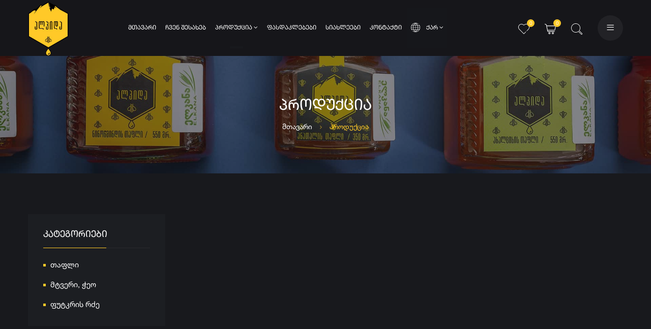

--- FILE ---
content_type: text/html; charset=UTF-8
request_url: https://www.alpida.ge/ka/products/2
body_size: 5418
content:
<!DOCTYPE html>
<html lang="ka">
<head>
    <meta charset="utf-8">
    <meta name="viewport" content="width=device-width, initial-scale=1">

    <!-- CSRF Token -->
    <meta name="csrf-token" content="SI8VlYClePnKPOKjm5h6uc9BSVWsxiaSPFvEGsfk">

    <title>ალპიდა</title>
    <meta itemprop="name" content="ალპიდა">
    <meta itemprop="description" content="„მაისის თაფლი ალპიდა“,  „ახალციხის თაფლი ალპიდა“, ალპური ზონის „ნინოწმინდის თაფლი ალპიდა“ ,  „ანათალის თაფლი ალპიდა“">
    <meta itemprop="image" content="https://www.alpida.ge/img/metas/qqqZNPH9846_1638874787.jpg">
    <meta name="description" content="„მაისის თაფლი ალპიდა“,  „ახალციხის თაფლი ალპიდა“, ალპური ზონის „ნინოწმინდის თაფლი ალპიდა“ ,  „ანათალის თაფლი ალპიდა“">
    <meta name="keywords" content="„მაისის თაფლი ალპიდა“,  „ახალციხის თაფლი ალპიდა“, ალპური ზონის „ნინოწმინდის თაფლი ალპიდა“ ,  „ანათალის თაფლი ალპიდა“">
    <meta name="copyright" content="alpida.ge">
    <meta name="author" content="Integral web studio">
    <meta name="country" content="Georgia">
    <meta name="robots" content="index, all">
    <meta name="contactOrganization" content="https://www.alpida.ge">
    <meta name="contactStreetAddress1" content='Georgia, Tbilisi'>
    <meta name="contactCity" content="Tbilisi">
    <meta name="contactCountry" content="Georgia">
    <meta name="linkage" content="https://www.alpida.ge">
  
  
    <meta property="og:type" content="website"/> 
    <meta property="og:title" content="ალპიდა"/>
    <meta property="og:description" content="„მაისის თაფლი ალპიდა“,  „ახალციხის თაფლი ალპიდა“, ალპური ზონის „ნინოწმინდის თაფლი ალპიდა“ ,  „ანათალის თაფლი ალპიდა“"/>
    <meta property="og:image" content="https://www.alpida.ge/img/metas/qqqZNPH9846_1638874787.jpg"/>
    <meta property="og:url" content="https://www.alpida.ge"/>
    <meta property="og:site_name" content="alpida.ge"/>
    <meta property="og:see_also" content="https://www.alpida.ge"/>
    
    
    <meta name="twitter:card" content="summary"/>
    <meta name="twitter:site" content="alpida.ge"/>
    <meta name="twitter:title" content="ალპიდა">
    <meta name="twitter:description" content="„მაისის თაფლი ალპიდა“,  „ახალციხის თაფლი ალპიდა“, ალპური ზონის „ნინოწმინდის თაფლი ალპიდა“ ,  „ანათალის თაფლი ალპიდა“"/>
    <meta name="twitter:creator" content="alpida.ge"/>
    <meta name="twitter:image:src" content="https://www.alpida.ge/img/metas/qqqZNPH9846_1638874787.jpg"/>
    <meta name="twitter:domain" content="https://www.alpida.ge"/>
  
    <link rel="apple-touch-icon" sizes="57x57" href="https://www.alpida.ge/fav/apple-icon-57x57.png">
    <link rel="apple-touch-icon" sizes="60x60" href="https://www.alpida.ge/fav/apple-icon-60x60.png">
    <link rel="apple-touch-icon" sizes="72x72" href="https://www.alpida.ge/fav/apple-icon-72x72.png">
    <link rel="apple-touch-icon" sizes="76x76" href="https://www.alpida.ge/fav/apple-icon-76x76.png">
    <link rel="apple-touch-icon" sizes="114x114" href="https://www.alpida.ge/fav/apple-icon-114x114.png">
    <link rel="apple-touch-icon" sizes="120x120" href="https://www.alpida.ge/fav/apple-icon-120x120.png">
    <link rel="apple-touch-icon" sizes="144x144" href="https://www.alpida.ge/fav/apple-icon-144x144.png">
    <link rel="apple-touch-icon" sizes="152x152" href="https://www.alpida.ge/fav/apple-icon-152x152.png">
    <link rel="apple-touch-icon" sizes="180x180" href="https://www.alpida.ge/fav/apple-icon-180x180.png">
    <link rel="icon" type="image/png" sizes="192x192"  href="https://www.alpida.ge/fav/android-icon-192x192.png">
    <link rel="icon" type="image/png" sizes="32x32" href="https://www.alpida.ge/fav/favicon-32x32.png">
    <link rel="icon" type="image/png" sizes="96x96" href="https://www.alpida.ge/fav/favicon-96x96.png">
    <link rel="icon" type="image/png" sizes="16x16" href="https://www.alpida.ge/fav/favicon-16x16.png">
    <meta name="msapplication-TileColor" content="#ffffff">
    <meta name="msapplication-TileImage" content="https://www.alpida.ge/fav/ms-icon-144x144.png">
    <meta name="theme-color" content="#ffffff">
   

    <!-- ========== Start Stylesheet ========== -->
    <link rel="stylesheet" href="https://www.alpida.ge/css/font-awesome.min.css">
    <link rel="stylesheet" href="https://www.alpida.ge/css/ionicons.css">
    <link rel="stylesheet" href="https://www.alpida.ge/css/simple-line-icons.css">
    <link rel="stylesheet" href="https://www.alpida.ge/css/jquery-ui.min.css">
    <link rel="stylesheet" href="https://www.alpida.ge/css/swiper-bundle.min.css">
    <link rel="stylesheet" href="https://www.alpida.ge/css/animate.min.css">
    <link rel="stylesheet" href="https://www.alpida.ge/css/nice-select.css">
    <link rel="stylesheet" href="https://www.alpida.ge/css/venobox.min.css">
    <link rel="stylesheet" href="https://www.alpida.ge/css/jquery.lineProgressbar.css">
    <link rel="stylesheet" href="https://www.alpida.ge/css/aos.min.css">
    <link rel="stylesheet" href="https://www.alpida.ge/css/style.css">

    <!-- ========== End Stylesheet ========== -->
    <script src="https://www.alpida.ge/js/jquery-3.5.1.min.js"></script>
    
</head>

<body>
        <span class="success-cart">დამატებულია კალათაში</span>
        <span class="stock-cart">მარაგში არ არი საკმარისი რაოდენობა</span>
        <span class="success-wishlist">დამატებულია სურვილების სიაში</span>
        <span class="added-wishlist">უკვე დამატებულია სურვილების სიაში</span>

         
        <header class="header-section d-none d-xl-block">
        <div class="header-wrapper">
            <div class="header-bottom header-bottom-color--black section-fluid sticky-header sticky-color--black">
                <div class="container-fluid">
                    <div class="row">
                        <div class="col-12 d-flex align-items-center justify-content-between">
                            <div class="header-logo">
                                <div class="logo">
                                    <a href="https://www.alpida.ge/"><img src="https://www.alpida.ge/img/logo.png" alt="logo"></a>
                                </div>
                            </div>
                            <div class="main-menu menu-color--white menu-hover-color--pink">
                                <nav>
                                    <ul>
                                        <li class=""><a href="https://www.alpida.ge/">მთავარი</a></li>
                                        <li class=""><a href="https://www.alpida.ge/about-us">ჩვენ შესახებ</a></li>
                                        <li class="has-dropdown has-megaitem active">
                                            <a href="https://www.alpida.ge/products">პროდუქცია <i class="fa fa-angle-down"></i></a>
                                            <div class="mega-menu">
                                                <ul class="mega-menu-inner">
                                                                                                       <li class="mega-menu-item">
                                                        <a href="https://www.alpida.ge/products/1" class="mega-menu-item-title">თაფლი</a>
                                                                                                            </li>
                                                                                                        <li class="mega-menu-item">
                                                        <a href="https://www.alpida.ge/products/2" class="mega-menu-item-title">მტვერი, ჭეო</a>
                                                                                                            </li>
                                                                                                        <li class="mega-menu-item">
                                                        <a href="https://www.alpida.ge/products/3" class="mega-menu-item-title">ფუტკრის რძე</a>
                                                                                                            </li>
                                                                                                    </ul>
                                            </div>
                                        </li>
										<li class=""><a href="https://www.alpida.ge/sales">ფასდაკლებები</a></li>
										<li class=""><a href="https://www.alpida.ge/news">სიახლეები</a></li>
                                        <li class=""><a href="https://www.alpida.ge/contact">კონტაქტი</a></li>
                                        <li class="has-dropdown lang-li">
                                            <a href="#"><img class="lang-icon" src="https://www.alpida.ge/img/icons/lang.svg" alt="lang">ქარ <i class="fa fa-angle-down"></i></a>
                                            <ul class="sub-menu">
                                                                                                <li><a href="https://www.alpida.ge/en/products/2">Eng</a></li>
                                                                                                <li><a href="https://www.alpida.ge/ka/products/2">ქარ</a></li>
                                                                                            </ul>
                                        </li>
                                    </ul>
                                </nav>
                            </div>
                            <ul class="header-action-link action-color--white action-hover-color--pink">
                                <li>
                                    <a href="https://www.alpida.ge/wishlist">
                                        <img src="https://www.alpida.ge/img/icons/wishlist.svg" alt="wishlist">
                                        <span id="wishlistCount" class="wishlist-index">0</span>
                                    </a>
                                </li>
                                <li>
                                    <a href="#offcanvas-add-cart" class="offcanvas-toggle">
                                        <img src="https://www.alpida.ge/img/icons/cart.svg" alt="cart">
                                        <span class="item-count">0</span>
                                    </a>
                                </li>
                                <li>
                                    <a href="#search">
                                        <img src="https://www.alpida.ge/img/icons/search.svg" alt="cart">
                                    </a>
                                </li>
                                <li>
                                    <a href="#offcanvas-about" class="offacnvas offside-about offcanvas-toggle">
                                        <i class="icon-menu"></i>
                                    </a>
                                </li>
                            </ul>
                        </div>
                    </div>
                </div>
            </div>
        </div>
    </header>

    <div id="search" class="search-modal">
        <div class="container">
            <div class="row">
                <div class="col-md-12">
                    <button type="button" class="close">×</button>
                    <form action="https://www.alpida.ge/ka/product-filter"  method="get" autocomplete="off" >
                        <input type="search" name="q" id="q" placeholder="საძიებო სიტყვა" required/>
                        <button type="submit" class="btn btn-lg btn-green">ძებნა</button>
                    </form>
                </div>
            </div>
        </div>
    </div>

    <div class="mobile-header mobile-header-bg-color--white section-fluid d-lg-block d-xl-none">
        <div class="header-top header-top-bg--white section-fluid">
            <div class="container">
                <div class="row">
                    <div class="col-lg-12">
                        <div class="header-top-left">
                            <div class="header-top-contact header-top-contact-color--black header-top-contact-hover-color--aqua">
                                <a href="tel:+995 593903060" class="icon-space-right"><img src="https://www.alpida.ge/img/icons/phone.svg" alt="phone">+995 593903060</a>                                <a href="mailto:info@alpida.ge" class="icon-space-right"><img src="https://www.alpida.ge/img/icons/email.svg" alt="email">info@alpida.ge</a>                            </div>
                        </div>
                    </div>
                </div>
            </div>
        </div>
        <div class="container">
            <div class="row">
                <div class="col-12 d-flex align-items-center justify-content-between pt-3 pb-3">
                    <div class="mobile-header-left">
                        <ul class="mobile-menu-logo">
                            <li>
                                <a href="https://www.alpida.ge/">
                                    <div class="logo">
                                         <img src="https://www.alpida.ge/img/logo.png" alt="logo">
                                    </div>
                                </a>
                            </li>
                        </ul>
                    </div>
                    <div class="mobile-right-side">
                        <ul class="header-action-link action-color--black action-hover-color--green">
                            <li>
                                <a href="https://www.alpida.ge/wishlist">
                                    <img src="https://www.alpida.ge/img/icons/wishlist.svg" alt="wishlist">
                                </a>
                            </li>
                            <li>
                                <a href="#offcanvas-add-cart" class="offcanvas-toggle">
                                    <img src="https://www.alpida.ge/img/icons/cart.svg" alt="cart">
                                    <span class="item-count">0</span>
                                </a>
                            </li>
                            <li>
                                <a href="#search">
                                    <img src="https://www.alpida.ge/img/icons/search.svg" alt="cart">
                                </a>
                            </li>
                            <li>
                                <a href="#mobile-menu-offcanvas" class="offcanvas-toggle offside-menu">
                                    <i class="icon-menu"></i>
                                </a>
                            </li>
                        </ul>
                    </div>
                </div>
            </div>
        </div>
    </div>

    <div id="mobile-menu-offcanvas" class="offcanvas offcanvas-rightside offcanvas-mobile-menu-section">
        <div class="offcanvas-header text-right">
            <button class="offcanvas-close"><i class="ion-android-close"></i></button>
        </div>
        <div class="offcanvas-mobile-menu-wrapper">
            <div class="mobile-menu-bottom">
                <div class="offcanvas-menu">
                    <ul>
                        <li><a href="https://www.alpida.ge/">მთავარი</a></li>
                        <li><a href="https://www.alpida.ge/about-us">ჩვენ შესახებ</a></li>
                        <li>
                            <a href="https://www.alpida.ge/products"><span>პროდუქცია</span></a>
                            <ul class="mobile-sub-menu">
                                                                <li>
                                    <a href="https://www.alpida.ge/products/1">თაფლი</a>
                                                                    </li>
                                                                <li>
                                    <a href="https://www.alpida.ge/products/2">მტვერი, ჭეო</a>
                                                                    </li>
                                                                <li>
                                    <a href="https://www.alpida.ge/products/3">ფუტკრის რძე</a>
                                                                    </li>
                                                            </ul>
                        </li>
						<li><a href="https://www.alpida.ge/sales">ფასდაკლებები</a></li>
						<li><a href="https://www.alpida.ge/news">სიახლეები</a></li>
                        <li><a href="https://www.alpida.ge/contact">კონტაქტი</a></li>
                        <li>
                            <a href="#"><span><img class="lang-icon" src="https://www.alpida.ge/img/icons/lang.svg" alt="lang">ქარ </span></a>
                            <ul class="mobile-sub-menu">
                                                                <li><a href="https://www.alpida.ge/en/products/2">Eng</a></li>
                                                                <li><a href="https://www.alpida.ge/ka/products/2">ქარ</a></li>
                                                            </ul>
                        </li>
                    </ul>
                </div>
            </div>
            <div class="mobile-contact-info">
                <div class="logo">
                    <a href="https://www.alpida.ge/"><img src="https://www.alpida.ge/img/logo.png" alt="logo"></a>
                </div>
                <ul class="social-link mt-5">
                                         <li><a href="https://www.alpida.ge/login">ავტორიზაცია</a></li>
                    <li><a href="https://www.alpida.ge/register">რეგისტრაცია</a></li>
                                    </ul>
            </div>
        </div>
    </div>

    <div id="offcanvas-about" class="offcanvas offcanvas-rightside offcanvas-mobile-about-section">
        <div class="offcanvas-header text-end">
            <button class="offcanvas-close"><i class="ion-android-close"></i></button>
        </div>
        <div class="mobile-contact-info">
            <div class="logo">
               <a href="https://www.alpida.ge/"><img src="https://www.alpida.ge/img/logo.png" alt="logo"></a>
            </div>

            <address class="address">
                 <span><img src="https://www.alpida.ge/img/icons/phone.svg" alt="phone">+995 593903060</span>                 <span><img src="https://www.alpida.ge/img/icons/email.svg" alt="email">info@alpida.ge</span>
            </address>

            <ul class="social-link">
                <li><a href="https://www.facebook.com/alpida.ge/" target="_blank"><i class="fa fa-facebook-f"></i></a></li>                <li><a href="https://www.instagram.com/" target="_blank"><i class="fa fa-instagram"></i></a></li>                                                            </ul>

            <ul class="user-link">
                                <li><a href="https://www.alpida.ge/login">ავტორიზაცია</a></li>
                <li><a href="https://www.alpida.ge/register">რეგისტრაცია</a></li>
                            </ul>
        </div>
    </div>

     <div id="show-cart"><div id="offcanvas-add-cart" class="offcanvas offcanvas-rightside offcanvas-add-cart-section">
        <div class="offcanvas-header text-right">
            <button class="offcanvas-close" onclick="offcanvasClose()"><i class="ion-android-close"></i></button>
        </div>
        <div class="offcanvas-add-cart-wrapper">
            <h4 class="offcanvas-title">კალათა</h4>
                        <ul class="offcanvas-cart-action-button">
                                <li><a href="https://www.alpida.ge/cart" class=" btn btn-lg btn-block btn-black-default-hover mt-5">კალათის ნახვა</a></li>
            </ul>
        </div>
    </div>

    <div class="offcanvas-overlay"></div>





                        </div>
            

                    <div class="breadcrumb-section breadcrumb-bg-color--golden">
     <img class="breadcrumb-img" src="https://www.alpida.ge/img/bg/ZNPH9882_1638874690.jpg" alt="cover">
     <div class="breadcrumb-wrapper">
         <div class="container">
             <div class="row">
                 <div class="col-12">
                     <h3 class="breadcrumb-title"> პროდუქცია </h3>
                     <div class="breadcrumb-nav breadcrumb-nav-color--black breadcrumb-nav-hover-color--golden">
                         <nav aria-label="breadcrumb">
                             <ul>
                                 <li><a href="https://www.alpida.ge/">მთავარი</a></li>
                                 <li class="active" aria-current="page"> პროდუქცია </li>
                             </ul>
                         </nav>
                     </div>
                 </div>
             </div>
         </div>
     </div>
 </div>                                <div class="shop-section section-paddings">
        <div class="container">
            <div class="row flex-column-reverse flex-lg-row">
                <div class="col-lg-3">
                    <div class="siderbar-section" data-aos="fade-up" data-aos-delay="0">
                        <div class="sidebar-single-widget">
                            <h6 class="sidebar-title">კატეგორიები</h6>
                            <div class="sidebar-content">
                                <ul class="sidebar-menu">
                                    <li>
                                        <ul class="sidebar-menu-collapse">
                                                                                                                                          <li><a href="https://www.alpida.ge/products/1">თაფლი</a></li>
                                                                                                                                                                                        <li><a href="https://www.alpida.ge/products/2">მტვერი, ჭეო</a></li>
                                                                                                                                                                                        <li><a href="https://www.alpida.ge/products/3">ფუტკრის რძე</a></li>
                                                                                                                                  </ul>
                                    </li>
                                </ul>
                            </div>
                        </div>
                    </div>
                </div>
                <div class="col-lg-9">
                    <div class="row">
                                          </div>
                     <div class="row">
                        <div class="col-md-12 w-100">
                          
                        </div>
                    </div>
                </div>
            </div>
        </div>
    </div>


        <footer class="footer-section footer-bg">
        <div class="footer-wrapper">
            <div class="footer-top">
                <div class="container">
                    <div class="row mb-n6">
                        <div class="col-lg-6 col-sm-12 mb-6">
                            <div class="row" data-aos="fade-up"
                                        data-aos-delay="0">
                                <div class="col-lg-12">
                                    <div class="footer-widget-single-item footer-widget-color--green" >
                                        <h5 class="title">ნავიგაცია</h5>
                                    </div>
                                </div>
                                <div class="col-lg-4">
                                    <div class="footer-widget-single-item footer-widget-color--green">
                                        <ul class="footer-nav">
                                            <li><a href="https://www.alpida.ge/">მთავარი</a></li>
                                            <li><a href="https://www.alpida.ge/about-us">ჩვენ შესახებ</a></li>
                                        </ul>
                                    </div>
                                </div>
                                <div class="col-lg-4">
                                    <div class="footer-widget-single-item footer-widget-color--green">
                                        <ul class="footer-nav">
                                            <li><a href="https://www.alpida.ge/products">პროდუქცია</a></li>
                                            <li><a href="https://www.alpida.ge/contact">კონტაქტი</a></li>
                                        </ul>
                                    </div>
                                </div>
                                <div class="col-lg-4">
                                    <div class="footer-widget-single-item footer-widget-color--green">
                                        <ul class="footer-nav">
                                                                                        <li><a href="https://www.alpida.ge/login">ავტორიზაცია</a></li>
                                            <li><a href="https://www.alpida.ge/register">რეგისტრაცია</a></li>
                                                                                    </ul>
                                    </div>
                                </div>
                            </div>
                        </div>
                        <div class="col-lg-3 col-sm-12 mb-6">
                            <div class="footer-widget-single-item footer-widget-color--green" data-aos="fade-up"
                                data-aos-delay="0">
                                <h5 class="title">სასარგებლო ბმულები</h5>
                                <ul class="footer-nav">
                                                                         <li><a href="https://www.alpida.ge/text/9">კონფინდენციალობა</a></li>
                                                                         <li><a href="https://www.alpida.ge/text/12">წესები და პირობები</a></li>
                                                                         <li><a href="https://www.alpida.ge/text/13">მიწოდება</a></li>
                                                                    </ul>
                            </div>
                        </div>
                        <div class="col-lg-3 col-md-6 mb-6">
                            <div class="footer-social" data-aos="fade-up" data-aos-delay="0">
                                <h4 class="title">შეგვეხმიანეთ</h4>
                                <ul class="footer-social-link">
                                    <li><a href="https://www.facebook.com/alpida.ge/" target="_blank"><i class="fa fa-facebook-f"></i></a></li>                                    <li><a href="https://www.instagram.com/" target="_blank"><i class="fa fa-instagram"></i></a></li>                                                                                                                                            </ul>
                            </div>
                        </div>
                    </div>
                </div>
            </div>
            <div class="footer-bottom">
                <div class="container">
                    <div class="row">
                        <div class="col-lg-6">
                            <div class="footer-copyright">
                                <p class="copyright-text">Copyright © 2021 | Created By <a title="Web studio" href="http://integrals.ge/" target="_blank">Integral Web Studio</a>.</p>
                            </div>
                        </div>
                        <div class="col-lg-6">
                            <div class="footer-payments">
                                <ul>
                                  <li><a href="#"><img src="https://www.alpida.ge/img/payment/visa.svg" alt="visa"></a></li>
                                  <li><a href="#"><img src="https://www.alpida.ge/img/payment/mastercard.svg" alt="mastercard"></a></li>
                                  <li><a href="#"><img src="https://www.alpida.ge/img/payment/american_express.svg" alt="american_express"></a></li>
                                </ul>
                            </div>
                        </div>
                    </div>
                </div>
            </div>
        </div>
    </footer>

    <button class="material-scrolltop" type="button"><i class="ion-ios-arrow-thin-up"></i></button>    </div>    
	
		<!-- Load Facebook SDK for JavaScript -->
	<div id="fb-root"></div>
	<script>
	  window.fbAsyncInit = function() {
		FB.init({
		  xfbml            : true,
		  version          : 'v3.2'
		});
	  };

	  (function(d, s, id) {
	  var js, fjs = d.getElementsByTagName(s)[0];
	  if (d.getElementById(id)) return;
	  js = d.createElement(s); js.id = id;
	  js.src = 'https://connect.facebook.net/en_US/sdk/xfbml.customerchat.js';
	  fjs.parentNode.insertBefore(js, fjs);
	}(document, 'script', 'facebook-jssdk'));</script>

	<!-- Your customer chat code -->
	<div class="fb-customerchat"
	  attribution=setup_tool
	  page_id="147323642630341"
	  theme_color="#ffc928"
	  logged_in_greeting="გამარჯობა, რით დაგეხმაროთ?"
	  logged_out_greeting="გამარჯობა, რით დაგეხმაროთ?">
	</div>

     <!-- Javascripts File
    ============================================= -->

    <script src="https://www.alpida.ge/js/modernizr-3.11.2.min.js"></script>
    <script src="https://www.alpida.ge/js/jquery-migrate-3.3.0.min.js"></script>
    <script src="https://www.alpida.ge/js/popper.min.js"></script>
    <script src="https://www.alpida.ge/js/bootstrap.min.js"></script>
    <script src="https://www.alpida.ge/js/jquery-ui.min.js"></script>
    <script src="https://www.alpida.ge/js/swiper-bundle.min.js"></script>
    <script src="https://www.alpida.ge/js/material-scrolltop.js"></script>
    <script src="https://www.alpida.ge/js/jquery.nice-select.min.js"></script>
    <script src="https://www.alpida.ge/js/jquery.zoom.min.js"></script>
    <script src="https://www.alpida.ge/js/venobox.min.js"></script>
    <script src="https://www.alpida.ge/js/jquery.waypoints.js"></script>
    <script src="https://www.alpida.ge/js/jquery.lineProgressbar.js"></script>
    <script src="https://www.alpida.ge/js/aos.min.js"></script>
    <script src="https://www.alpida.ge/js/jquery.instagramFeed.js"></script>
    <script src="https://www.alpida.ge/js/ajax-mail.js"></script>
    <script src="https://www.alpida.ge/js/main.js"></script>

    <script src="https://www.alpida.ge/js/jquery.validate.min.js"></script>
    <script src="https://www.alpida.ge/js/functions.js"></script>

    <script type="text/javascript">
          $( "#form" ).validate({
            rules: {
              message: {
                required: true,
                maxlength: 250,
              },
              name: {
                required: true
              },
              surname: {
                required: true
              },
              email: {
                required: true,
                email: true
              },
              current: {
                required: true
              },
              password: {
                required: true
              },
              password_confirmation: {
                required: true
              },
              phone: {
                required: true,
                number: true,
                maxlength: 9,
                minlength: 9
              },
              city: {
                required: true
              },
              address: {
                required: true
              },
              personal_number: {
                required: true,
				number: true,
              },
              
            },

             messages: {
                message: {
                  required: "ველის შევსება სავალდებულოა",
                },
                name: {
                  required: "ველის შევსება სავალდებულოა",
                },
                surname: {
                  required: "ველის შევსება სავალდებულოა",
                },
                city: {
                  required: "ველის შევსება სავალდებულოა",
                },
                address: {
                  required: "ველის შევსება სავალდებულოა",
                },
                personal_number: {
                  required: "ველის შევსება სავალდებულოა",
				  number: "უნდა იყოს მხოლოდ ციფრები",
                },
                 current: {
                  required: "ველის შევსება სავალდებულოა",
                },
                password: {
                  required: "ველის შევსება სავალდებულოა",
                },
                password_confirmation: {
                  required: "ველის შევსება სავალდებულოა",
                },
                email: {
                  required: "ველის შევსება სავალდებულოა",
                   email: "შეიყვანეთ სწორი ელ.ფოსტის მისამართი"
                },
                phone: {
                  required: "ველის შევსება სავალდებულოა",
                  number: "უნდა იყოს მხოლოდ ციფრები",
                  maxlength: "არ უნდა აღემტებოდეს 9-ს",
                  minlength: "უნდა იყოს 9 ციფრი",
                }
              }
          });   
    </script>

    

     <script type="text/javascript">
     $(function() {
       // This button will increment the value
       $('.qtyplus').click(function(e) {

         // Stop acting like a button
         e.preventDefault();
         // Get the field name
         fieldName = $(this).attr('field');
         // Get its current value
         var currentVal = parseInt($('#'+fieldName).val());
         // If is not undefined
         if (!isNaN(currentVal)) {
           // Increment
           $('#'+fieldName).val(currentVal + 1);
         } else {
           // Otherwise put a 0 there
           $('#'+fieldName).val(1);
         }
         $( "#cartupdate"+fieldName).submit();
       });
       // This button will decrement the value till 0
       $(".qtyminus").click(function(e) {
         // Stop acting like a button
         e.preventDefault();
         // Get the field name
         fieldName = $(this).attr('field');
         // Get its current value
         var currentVal = parseInt($('#'+fieldName).val());
         // If it isn't undefined or its greater than 0
         if (!isNaN(currentVal) && currentVal > 0) {
           // Decrement one
           $('#'+fieldName).val(currentVal - 1);
         } else {
           // Otherwise put a 0 there
           $('#'+fieldName).val(1);
         }
         $( "#cartupdate"+fieldName).submit();
       });
     });
  </script>

  <!-- Global site tag (gtag.js) - Google Analytics -->
	<script async src="https://www.googletagmanager.com/gtag/js?id=G-QP661E3M71"></script>
	<script>
	  window.dataLayer = window.dataLayer || [];
	  function gtag(){dataLayer.push(arguments);}
	  gtag('js', new Date());

	  gtag('config', 'G-QP661E3M71');
	</script>


</body> 
</html>


--- FILE ---
content_type: text/css
request_url: https://www.alpida.ge/css/style.css
body_size: 48581
content:
@charset "UTF-8";


@font-face {
  font-family: Helvetica Neue LT GEO Light;
  src: url(../fonts/HelveticaNeueLTGEO-45Light_0.otf)
}
@font-face {
  font-family: Helvetica Neue LT GEO MT Light;
  src: url(../fonts/HelveticaNeueLTGEO-MT-45Light.ttf)
}
@font-face {
  font-family: ha;
  src: url(../fonts/HelveticaNeueLTGEO-55Roman_0.otf)
}
@font-face {
  font-family: hm;
  src: url(../fonts/HelveticaNeueLTGEO-MT-55Roman.ttf)
}
@font-face {
  font-family: Helvetica Neue LT GEO Bold;
  src: url(../fonts/HelveticaNeueLTGEO-75Bold_0.otf)
}
@font-face {
  font-family: Helvetica Neue LT Std Bold;
  src: url(../fonts/HelveticaNeueLTStd75Bold_22539.ttf)
}
@font-face {
  font-family: h7;
  src: url(../fonts/HelveticaNeueLTStdMd_1.otf)
}
@font-face {
  font-family: Helvetica Neue One Caps;
  src: url(../fonts/HelveticaNeueOneCaps-Bold.otf)
}
@font-face {
  font-family: lari;
  src: url(../fonts/lari.ttf)
}

@import url("https://fonts.googleapis.com/css2?family=Open+Sans:ital,wght@0,300;0,400;0,600;0,700;0,800;1,300;1,400;1,600;1,700;1,800&display=swap");


@import url("https://fonts.googleapis.com/css2?family=Poppins:ital,wght@0,100;0,200;0,300;0,400;0,500;0,600;0,700;0,800;0,900;1,100;1,200;1,300;1,400;1,500;1,600;1,700;1,800;1,900&family=Raleway:ital,wght@0,100;0,200;0,300;0,400;0,500;0,600;0,700;0,800;0,900;1,100;1,200;1,300;1,400;1,500;1,600;1,700;1,800;1,900&display=swap");
:root {
    --bs-blue: #0D6EFD;
    --bs-indigo: #6610F2;
    --bs-purple: #6F42C1;
    --bs-pink: #D63384;
    --bs-red: #050505;
    --bs-orange: #FD7E14;
    --bs-yellow: #FFC107;
    --bs-green: #198754;
    --bs-teal: #20C997;
    --bs-cyan: #0DCAF0;
    --bs-white: #FFF;
    --bs-gray: #6C757D;
    --bs-gray-dark: #343A40;
    --bs-primary: #0D6EFD;
    --bs-secondary: #6C757D;
    --bs-success: #198754;
    --bs-info: #0DCAF0;
    --bs-warning: #FFC107;
    --bs-danger: #050505;
    --bs-light: #F8F9FA;
    --bs-dark: #343A40;
    --bs-font-sans-serif: system-ui, -apple-system, "Segoe UI", Roboto, "Helvetica Neue", Arial, "Noto Sans", sans-serif, "Apple Color Emoji", "Segoe UI Emoji", "Segoe UI Symbol", "Noto Color Emoji";
    --bs-font-monospace: SFMono-Regular, Menlo, Monaco, Consolas, "Liberation Mono", "Courier New", monospace;
    --bs-gradient: linear-gradient(180deg, rgba(255, 255, 255, 0.15), rgba(255, 255, 255, 0));
}

*,
*::before,
*::after {
    box-sizing: border-box;
}

body {
    margin: 0;
    font-family: ha;
    /* font-size: 0.875rem; */
    font-weight: 400;
    line-height: 1.56;
    color: #777;
    background-color: #18191d;
    -webkit-text-size-adjust: 100%;
    -webkit-tap-highlight-color: rgba(0, 0, 0, 0);
}

[tabindex="-1"]:focus:not(:focus-visible) {
    outline: 0 !important;
}

hr {
    margin: 15px 0;
    color: inherit;
    background-color: #24262b;
    border: 0;
    opacity: 1;
}

hr:not([size]) {
    height: 1px;
}

h6, .h6, h5, .h5, h4, .h4, h3, .h3, h2, .h2, h1, .h1 {
    margin-top: 0;
    margin-bottom: 10px;
    font-family: hm;
    font-weight: 500;
    line-height: 1.2;
    color: #ffffff;
}

h1, .h1 {
    font-size: calc(1.34375rem + 1.125vw);
}
@media (min-width: 1200px) {
    h1, .h1 {
        font-size: 2.1875rem;
    }
}
@media (max-width: 1300px) {
    .main-menu nav > ul > li > a {
        padding: 25px 7px !important;
        font-size: 12px !important;
    }
}

h2, .h2 {
    font-size: calc(1.3rem + 0.6vw);
}
@media (min-width: 1200px) {
    h2, .h2 {
        font-size: 1.75rem;
    }
}

h3, .h3 {
    font-size: calc(1.278125rem + 0.3375vw);
}
@media (min-width: 1200px) {
    h3, .h3 {
        font-size: 1.53125rem;
    }
}

h4, .h4 {
    font-size: calc(1.25625rem + 0.075vw);
}
@media (min-width: 1200px) {
    h4, .h4 {
        font-size: 1.3125rem;
    }
}

h5, .h5 {
    font-size: 1.09375rem;
}

h6, .h6 {
    font-size: 0.875rem;
}

p {
    margin-top: 0;
    margin-bottom: 16px;
}

abbr[title],
abbr[data-original-title] {
    text-decoration: underline;
    -webkit-text-decoration: underline dotted;
            text-decoration: underline dotted;
    cursor: help;
    -webkit-text-decoration-skip-ink: none;
            text-decoration-skip-ink: none;
}

address {
    margin-bottom: 1rem;
    font-style: normal;
    line-height: inherit;
}

ol,
ul {
    padding-left: 2rem;
}

ol,
ul,
dl {
    margin-top: 0;
    margin-bottom: 1rem;
}

ol ol,
ul ul,
ol ul,
ul ol {
    margin-bottom: 0;
}

dt {
    font-weight: 700;
}

dd {
    margin-bottom: 0.5rem;
    margin-left: 0;
}

blockquote {
    margin: 0 0 1rem;
}

b,
strong {
    font-weight: bolder;
}

small, .small {
    font-size: 0.875rem;
}

mark, .mark {
    padding: 3.2px;
    background-color: #FCF8E3;
}

sub,
sup {
    position: relative;
    font-size: 0.75rem;
    line-height: 0;
    vertical-align: baseline;
}

sub {
    bottom: -0.25em;
}

sup {
    top: -0.5em;
}

a {
    color: #0D6EFD;
    text-decoration: underline;
}
a:hover {
    color: #024dbc;
}

a:not([href]):not([class]), a:not([href]):not([class]):hover {
    color: inherit;
    text-decoration: none;
}

pre,
code,
kbd,
samp {
    font-family: var(--bs-font-monospace);
    font-size: 1em;
}

pre {
    display: block;
    margin-top: 0;
    margin-bottom: 1rem;
    overflow: auto;
    font-size: 0.875rem;
    -ms-overflow-style: scrollbar;
}
pre code {
    font-size: inherit;
    color: inherit;
    word-break: normal;
}

code {
    font-size: 0.875rem;
    color: #D63384;
    word-wrap: break-word;
}
a > code {
    color: inherit;
}

kbd {
    padding: 3.2px 6.4px;
    font-size: 0.875rem;
    color: #FFF;
    background-color: #212529;
    border-radius: 3.2px;
}
kbd kbd {
    padding: 0;
    font-size: 1em;
    font-weight: 700;
}

figure {
    margin: 0 0 1rem;
}

img,
svg {
    vertical-align: middle;
}

table {
    caption-side: bottom;
    border-collapse: collapse;
}

caption {
    padding-top: 8px;
    padding-bottom: 8px;
    color: #6C757D;
    text-align: left;
}

th {
    text-align: inherit;
    text-align: -webkit-match-parent;
}

thead,
tbody,
tfoot,
tr,
td,
th {
    border-color: inherit;
    border-style: solid;
    border-width: 0;
}

label {
    display: inline-block;
}

button {
    border-radius: 0;
}

button:focus {
    outline: 1px dotted;
    outline: 5px auto -webkit-focus-ring-color;
}

input,
button,
select,
optgroup,
textarea {
    margin: 0;
    font-family: inherit;
    font-size: inherit;
    line-height: inherit;
}

button,
input {
    overflow: visible;
}

button,
select {
    text-transform: none;
}

[role=button] {
    cursor: pointer;
}

select {
    word-wrap: normal;
}

[list]::-webkit-calendar-picker-indicator {
    display: none;
}

button,
[type=button],
[type=reset],
[type=submit] {
    -webkit-appearance: button;
}
button:not(:disabled),
[type=button]:not(:disabled),
[type=reset]:not(:disabled),
[type=submit]:not(:disabled) {
    cursor: pointer;
}

::-moz-focus-inner {
    padding: 0;
    border-style: none;
}

textarea {
    resize: vertical;
}

fieldset {
    min-width: 0;
    padding: 0;
    margin: 0;
    border: 0;
}

legend {
    float: left;
    width: 100%;
    padding: 0;
    margin-bottom: 8px;
    font-size: calc(1.275rem + 0.3vw);
    line-height: inherit;
    white-space: normal;
}
@media (min-width: 1200px) {
    legend {
        font-size: 1.5rem;
    }
}
legend + * {
    clear: left;
}

::-webkit-datetime-edit-fields-wrapper,
::-webkit-datetime-edit-text,
::-webkit-datetime-edit-minute,
::-webkit-datetime-edit-hour-field,
::-webkit-datetime-edit-day-field,
::-webkit-datetime-edit-month-field,
::-webkit-datetime-edit-year-field {
    padding: 0;
}

::-webkit-inner-spin-button {
    height: auto;
}

[type=search] {
    outline-offset: -2px;
    -webkit-appearance: textfield;
}

::-webkit-search-decoration {
    -webkit-appearance: none;
}

::-webkit-color-swatch-wrapper {
    padding: 0;
}

::-webkit-file-upload-button {
    font: inherit;
    -webkit-appearance: button;
}

output {
    display: inline-block;
}

iframe {
    border: 0;
}

summary {
    display: list-item;
    cursor: pointer;
}

progress {
    vertical-align: baseline;
}

[hidden] {
    display: none !important;
}

.lead {
    font-size: 1.09375rem;
    font-weight: 300;
}

.display-1 {
    font-size: calc(1.625rem + 4.5vw);
    font-weight: 300;
    line-height: 1.2;
}
@media (min-width: 1200px) {
    .display-1 {
        font-size: 5rem;
    }
}

.display-2 {
    font-size: calc(1.575rem + 3.9vw);
    font-weight: 300;
    line-height: 1.2;
}
@media (min-width: 1200px) {
    .display-2 {
        font-size: 4.5rem;
    }
}

.display-3 {
    font-size: calc(1.525rem + 3.3vw);
    font-weight: 300;
    line-height: 1.2;
}
@media (min-width: 1200px) {
    .display-3 {
        font-size: 4rem;
    }
}

.display-4 {
    font-size: calc(1.475rem + 2.7vw);
    font-weight: 300;
    line-height: 1.2;
}
@media (min-width: 1200px) {
    .display-4 {
        font-size: 3.5rem;
    }
}

.display-5 {
    font-size: calc(1.425rem + 2.1vw);
    font-weight: 300;
    line-height: 1.2;
}
@media (min-width: 1200px) {
    .display-5 {
        font-size: 3rem;
    }
}

.display-6 {
    font-size: calc(1.375rem + 1.5vw);
    font-weight: 300;
    line-height: 1.2;
}
@media (min-width: 1200px) {
    .display-6 {
        font-size: 2.5rem;
    }
}

.list-unstyled {
    padding-left: 0;
    list-style: none;
}

.list-inline {
    padding-left: 0;
    list-style: none;
}

.list-inline-item {
    display: inline-block;
}
.list-inline-item:not(:last-child) {
    margin-right: 8px;
}

.initialism {
    font-size: 0.875rem;
    text-transform: uppercase;
}

.blockquote {
    margin-bottom: 10px;
    font-size: 1.09375rem;
}
.blockquote > :last-child {
    margin-bottom: 0;
}

.blockquote-footer {
    margin-top: -10px;
    margin-bottom: 10px;
    font-size: 0.875rem;
    color: #6C757D;
}
.blockquote-footer::before {
    content: "— ";
}

.img-fluid {
    max-width: 100%;
    height: auto;
}

.img-thumbnail {
    padding: 4px;
    background-color: #FFF;
    border: 1px solid #DEE2E6;
    border-radius: 4px;
    max-width: 100%;
    height: auto;
}

.figure {
    display: inline-block;
}

.figure-img {
    margin-bottom: 5px;
    line-height: 1;
}

.figure-caption {
    font-size: 0.875rem;
    color: #6C757D;
}

.container,
.container-fluid,
.container-xxl,
.container-xl,
.container-lg,
.container-md,
.container-sm {
    --bs-gutter-x: 1.875rem;
    width: 100%;
    padding-right: calc(var(--bs-gutter-x) / 2);
    padding-left: calc(var(--bs-gutter-x) / 2);
    margin-right: auto;
    margin-left: auto;
}

@media (min-width: 576px) {
    .container-sm, .container {
        max-width: 100%;
    }
}
@media (min-width: 768px) {
    .container-md, .container-sm, .container {
        max-width: 720px;
    }
}
@media (min-width: 992px) {
    .container-lg, .container-md, .container-sm, .container {
        max-width: 960px;
    }
}
@media (min-width: 1200px) {
    .container-xl, .container-lg, .container-md, .container-sm, .container {
        max-width: 1200px;
    }
}
@media (min-width: 1600px) {
    .container-xxl, .container-xl, .container-lg, .container-md, .container-sm, .container {
        max-width: 1440px;
    }
}
.row {
    --bs-gutter-x: 1.875rem;
    --bs-gutter-y: 0;
    display: flex;
    flex-wrap: wrap;
    margin-top: calc(var(--bs-gutter-y) * -1);
    margin-right: calc(var(--bs-gutter-x) / -2);
    margin-left: calc(var(--bs-gutter-x) / -2);
}
.row > * {
    flex-shrink: 0;
    width: 100%;
    max-width: 100%;
    padding-right: calc(var(--bs-gutter-x) / 2);
    padding-left: calc(var(--bs-gutter-x) / 2);
    margin-top: var(--bs-gutter-y);
}

.col {
    flex: 1 0 0%;
}

.row-cols-auto > * {
    flex: 0 0 auto;
    width: auto;
}

.row-cols-1 > * {
    flex: 0 0 auto;
    width: 100%;
}

.row-cols-2 > * {
    flex: 0 0 auto;
    width: 50%;
}

.row-cols-3 > * {
    flex: 0 0 auto;
    width: 33.3333333333%;
}

.row-cols-4 > * {
    flex: 0 0 auto;
    width: 25%;
}

.row-cols-5 > * {
    flex: 0 0 auto;
    width: 20%;
}

.row-cols-6 > * {
    flex: 0 0 auto;
    width: 16.6666666667%;
}

.col-auto {
    flex: 0 0 auto;
    width: auto;
}

.col-1 {
    flex: 0 0 auto;
    width: 8.3333333333%;
}

.col-2 {
    flex: 0 0 auto;
    width: 16.6666666667%;
}

.col-3 {
    flex: 0 0 auto;
    width: 25%;
}

.col-4 {
    flex: 0 0 auto;
    width: 33.3333333333%;
}

.col-5 {
    flex: 0 0 auto;
    width: 41.6666666667%;
}

.col-6 {
    flex: 0 0 auto;
    width: 50%;
}

.col-7 {
    flex: 0 0 auto;
    width: 58.3333333333%;
}

.col-8 {
    flex: 0 0 auto;
    width: 66.6666666667%;
}

.col-9 {
    flex: 0 0 auto;
    width: 75%;
}

.col-10 {
    flex: 0 0 auto;
    width: 83.3333333333%;
}

.col-11 {
    flex: 0 0 auto;
    width: 91.6666666667%;
}

.col-12 {
    flex: 0 0 auto;
    width: 100%;
}

.offset-1 {
    margin-left: 8.3333333333%;
}

.offset-2 {
    margin-left: 16.6666666667%;
}

.offset-3 {
    margin-left: 25%;
}

.offset-4 {
    margin-left: 33.3333333333%;
}

.offset-5 {
    margin-left: 41.6666666667%;
}

.offset-6 {
    margin-left: 50%;
}

.offset-7 {
    margin-left: 58.3333333333%;
}

.offset-8 {
    margin-left: 66.6666666667%;
}

.offset-9 {
    margin-left: 75%;
}

.offset-10 {
    margin-left: 83.3333333333%;
}

.offset-11 {
    margin-left: 91.6666666667%;
}

.g-0,
.gx-0 {
    --bs-gutter-x: 0;
}

.g-0,
.gy-0 {
    --bs-gutter-y: 0;
}

.g-1,
.gx-1 {
    --bs-gutter-x: 5px;
}

.g-1,
.gy-1 {
    --bs-gutter-y: 5px;
}

.g-2,
.gx-2 {
    --bs-gutter-x: 10px;
}

.g-2,
.gy-2 {
    --bs-gutter-y: 10px;
}

.g-3,
.gx-3 {
    --bs-gutter-x: 15px;
}

.g-3,
.gy-3 {
    --bs-gutter-y: 15px;
}

.g-4,
.gx-4 {
    --bs-gutter-x: 20px;
}

.g-4,
.gy-4 {
    --bs-gutter-y: 20px;
}

.g-5,
.gx-5 {
    --bs-gutter-x: 25px;
}

.g-5,
.gy-5 {
    --bs-gutter-y: 25px;
}

.g-6,
.gx-6 {
    --bs-gutter-x: 30px;
}

.g-6,
.gy-6 {
    --bs-gutter-y: 30px;
}

.g-7,
.gx-7 {
    --bs-gutter-x: 35px;
}

.g-7,
.gy-7 {
    --bs-gutter-y: 35px;
}

.g-8,
.gx-8 {
    --bs-gutter-x: 40px;
}

.g-8,
.gy-8 {
    --bs-gutter-y: 40px;
}

.g-9,
.gx-9 {
    --bs-gutter-x: 45px;
}

.g-9,
.gy-9 {
    --bs-gutter-y: 45px;
}

.g-10,
.gx-10 {
    --bs-gutter-x: 50px;
}

.g-10,
.gy-10 {
    --bs-gutter-y: 50px;
}

@media (min-width: 576px) {
    .col-sm {
        flex: 1 0 0%;
    }

    .row-cols-sm-auto > * {
        flex: 0 0 auto;
        width: auto;
    }

    .row-cols-sm-1 > * {
        flex: 0 0 auto;
        width: 100%;
    }

    .row-cols-sm-2 > * {
        flex: 0 0 auto;
        width: 50%;
    }

    .row-cols-sm-3 > * {
        flex: 0 0 auto;
        width: 33.3333333333%;
    }

    .row-cols-sm-4 > * {
        flex: 0 0 auto;
        width: 25%;
    }

    .row-cols-sm-5 > * {
        flex: 0 0 auto;
        width: 20%;
    }

    .row-cols-sm-6 > * {
        flex: 0 0 auto;
        width: 16.6666666667%;
    }

    .col-sm-auto {
        flex: 0 0 auto;
        width: auto;
    }

    .col-sm-1 {
        flex: 0 0 auto;
        width: 8.3333333333%;
    }

    .col-sm-2 {
        flex: 0 0 auto;
        width: 16.6666666667%;
    }

    .col-sm-3 {
        flex: 0 0 auto;
        width: 25%;
    }

    .col-sm-4 {
        flex: 0 0 auto;
        width: 33.3333333333%;
    }

    .col-sm-5 {
        flex: 0 0 auto;
        width: 41.6666666667%;
    }

    .col-sm-6 {
        flex: 0 0 auto;
        width: 50%;
    }

    .col-sm-7 {
        flex: 0 0 auto;
        width: 58.3333333333%;
    }

    .col-sm-8 {
        flex: 0 0 auto;
        width: 66.6666666667%;
    }

    .col-sm-9 {
        flex: 0 0 auto;
        width: 75%;
    }

    .col-sm-10 {
        flex: 0 0 auto;
        width: 83.3333333333%;
    }

    .col-sm-11 {
        flex: 0 0 auto;
        width: 91.6666666667%;
    }

    .col-sm-12 {
        flex: 0 0 auto;
        width: 100%;
    }

    .offset-sm-0 {
        margin-left: 0;
    }

    .offset-sm-1 {
        margin-left: 8.3333333333%;
    }

    .offset-sm-2 {
        margin-left: 16.6666666667%;
    }

    .offset-sm-3 {
        margin-left: 25%;
    }

    .offset-sm-4 {
        margin-left: 33.3333333333%;
    }

    .offset-sm-5 {
        margin-left: 41.6666666667%;
    }

    .offset-sm-6 {
        margin-left: 50%;
    }

    .offset-sm-7 {
        margin-left: 58.3333333333%;
    }

    .offset-sm-8 {
        margin-left: 66.6666666667%;
    }

    .offset-sm-9 {
        margin-left: 75%;
    }

    .offset-sm-10 {
        margin-left: 83.3333333333%;
    }

    .offset-sm-11 {
        margin-left: 91.6666666667%;
    }

    .g-sm-0,
.gx-sm-0 {
        --bs-gutter-x: 0;
    }

    .g-sm-0,
.gy-sm-0 {
        --bs-gutter-y: 0;
    }

    .g-sm-1,
.gx-sm-1 {
        --bs-gutter-x: 5px;
    }

    .g-sm-1,
.gy-sm-1 {
        --bs-gutter-y: 5px;
    }

    .g-sm-2,
.gx-sm-2 {
        --bs-gutter-x: 10px;
    }

    .g-sm-2,
.gy-sm-2 {
        --bs-gutter-y: 10px;
    }

    .g-sm-3,
.gx-sm-3 {
        --bs-gutter-x: 15px;
    }

    .g-sm-3,
.gy-sm-3 {
        --bs-gutter-y: 15px;
    }

    .g-sm-4,
.gx-sm-4 {
        --bs-gutter-x: 20px;
    }

    .g-sm-4,
.gy-sm-4 {
        --bs-gutter-y: 20px;
    }

    .g-sm-5,
.gx-sm-5 {
        --bs-gutter-x: 25px;
    }

    .g-sm-5,
.gy-sm-5 {
        --bs-gutter-y: 25px;
    }

    .g-sm-6,
.gx-sm-6 {
        --bs-gutter-x: 30px;
    }

    .g-sm-6,
.gy-sm-6 {
        --bs-gutter-y: 30px;
    }

    .g-sm-7,
.gx-sm-7 {
        --bs-gutter-x: 35px;
    }

    .g-sm-7,
.gy-sm-7 {
        --bs-gutter-y: 35px;
    }

    .g-sm-8,
.gx-sm-8 {
        --bs-gutter-x: 40px;
    }

    .g-sm-8,
.gy-sm-8 {
        --bs-gutter-y: 40px;
    }

    .g-sm-9,
.gx-sm-9 {
        --bs-gutter-x: 45px;
    }

    .g-sm-9,
.gy-sm-9 {
        --bs-gutter-y: 45px;
    }

    .g-sm-10,
.gx-sm-10 {
        --bs-gutter-x: 50px;
    }

    .g-sm-10,
.gy-sm-10 {
        --bs-gutter-y: 50px;
    }
}
@media (min-width: 768px) {
    .col-md {
        flex: 1 0 0%;
    }

    .row-cols-md-auto > * {
        flex: 0 0 auto;
        width: auto;
    }

    .row-cols-md-1 > * {
        flex: 0 0 auto;
        width: 100%;
    }

    .row-cols-md-2 > * {
        flex: 0 0 auto;
        width: 50%;
    }

    .row-cols-md-3 > * {
        flex: 0 0 auto;
        width: 33.3333333333%;
    }

    .row-cols-md-4 > * {
        flex: 0 0 auto;
        width: 25%;
    }

    .row-cols-md-5 > * {
        flex: 0 0 auto;
        width: 20%;
    }

    .row-cols-md-6 > * {
        flex: 0 0 auto;
        width: 16.6666666667%;
    }

    .col-md-auto {
        flex: 0 0 auto;
        width: auto;
    }

    .col-md-1 {
        flex: 0 0 auto;
        width: 8.3333333333%;
    }

    .col-md-2 {
        flex: 0 0 auto;
        width: 16.6666666667%;
    }

    .col-md-3 {
        flex: 0 0 auto;
        width: 25%;
    }

    .col-md-4 {
        flex: 0 0 auto;
        width: 33.3333333333%;
    }

    .col-md-5 {
        flex: 0 0 auto;
        width: 41.6666666667%;
    }

    .col-md-6 {
        flex: 0 0 auto;
        width: 50%;
    }

    .col-md-7 {
        flex: 0 0 auto;
        width: 58.3333333333%;
    }

    .col-md-8 {
        flex: 0 0 auto;
        width: 66.6666666667%;
    }

    .col-md-9 {
        flex: 0 0 auto;
        width: 75%;
    }

    .col-md-10 {
        flex: 0 0 auto;
        width: 83.3333333333%;
    }

    .col-md-11 {
        flex: 0 0 auto;
        width: 91.6666666667%;
    }

    .col-md-12 {
        flex: 0 0 auto;
        width: 100%;
    }

    .offset-md-0 {
        margin-left: 0;
    }

    .offset-md-1 {
        margin-left: 8.3333333333%;
    }

    .offset-md-2 {
        margin-left: 16.6666666667%;
    }

    .offset-md-3 {
        margin-left: 25%;
    }

    .offset-md-4 {
        margin-left: 33.3333333333%;
    }

    .offset-md-5 {
        margin-left: 41.6666666667%;
    }

    .offset-md-6 {
        margin-left: 50%;
    }

    .offset-md-7 {
        margin-left: 58.3333333333%;
    }

    .offset-md-8 {
        margin-left: 66.6666666667%;
    }

    .offset-md-9 {
        margin-left: 75%;
    }

    .offset-md-10 {
        margin-left: 83.3333333333%;
    }

    .offset-md-11 {
        margin-left: 91.6666666667%;
    }

    .g-md-0,
.gx-md-0 {
        --bs-gutter-x: 0;
    }

    .g-md-0,
.gy-md-0 {
        --bs-gutter-y: 0;
    }

    .g-md-1,
.gx-md-1 {
        --bs-gutter-x: 5px;
    }

    .g-md-1,
.gy-md-1 {
        --bs-gutter-y: 5px;
    }

    .g-md-2,
.gx-md-2 {
        --bs-gutter-x: 10px;
    }

    .g-md-2,
.gy-md-2 {
        --bs-gutter-y: 10px;
    }

    .g-md-3,
.gx-md-3 {
        --bs-gutter-x: 15px;
    }

    .g-md-3,
.gy-md-3 {
        --bs-gutter-y: 15px;
    }

    .g-md-4,
.gx-md-4 {
        --bs-gutter-x: 20px;
    }

    .g-md-4,
.gy-md-4 {
        --bs-gutter-y: 20px;
    }

    .g-md-5,
.gx-md-5 {
        --bs-gutter-x: 25px;
    }

    .g-md-5,
.gy-md-5 {
        --bs-gutter-y: 25px;
    }

    .g-md-6,
.gx-md-6 {
        --bs-gutter-x: 30px;
    }

    .g-md-6,
.gy-md-6 {
        --bs-gutter-y: 30px;
    }

    .g-md-7,
.gx-md-7 {
        --bs-gutter-x: 35px;
    }

    .g-md-7,
.gy-md-7 {
        --bs-gutter-y: 35px;
    }

    .g-md-8,
.gx-md-8 {
        --bs-gutter-x: 40px;
    }

    .g-md-8,
.gy-md-8 {
        --bs-gutter-y: 40px;
    }

    .g-md-9,
.gx-md-9 {
        --bs-gutter-x: 45px;
    }

    .g-md-9,
.gy-md-9 {
        --bs-gutter-y: 45px;
    }

    .g-md-10,
.gx-md-10 {
        --bs-gutter-x: 50px;
    }

    .g-md-10,
.gy-md-10 {
        --bs-gutter-y: 50px;
    }
}
@media (min-width: 992px) {
    .col-lg {
        flex: 1 0 0%;
    }

    .row-cols-lg-auto > * {
        flex: 0 0 auto;
        width: auto;
    }

    .row-cols-lg-1 > * {
        flex: 0 0 auto;
        width: 100%;
    }

    .row-cols-lg-2 > * {
        flex: 0 0 auto;
        width: 50%;
    }

    .row-cols-lg-3 > * {
        flex: 0 0 auto;
        width: 33.3333333333%;
    }

    .row-cols-lg-4 > * {
        flex: 0 0 auto;
        width: 25%;
    }

    .row-cols-lg-5 > * {
        flex: 0 0 auto;
        width: 20%;
    }

    .row-cols-lg-6 > * {
        flex: 0 0 auto;
        width: 16.6666666667%;
    }

    .col-lg-auto {
        flex: 0 0 auto;
        width: auto;
    }

    .col-lg-1 {
        flex: 0 0 auto;
        width: 8.3333333333%;
    }

    .col-lg-2 {
        flex: 0 0 auto;
        width: 16.6666666667%;
    }

    .col-lg-3 {
        flex: 0 0 auto;
        width: 25%;
    }

    .col-lg-4 {
        flex: 0 0 auto;
        width: 33.3333333333%;
    }

    .col-lg-5 {
        flex: 0 0 auto;
        width: 41.6666666667%;
    }

    .col-lg-6 {
        flex: 0 0 auto;
        width: 50%;
    }

    .col-lg-7 {
        flex: 0 0 auto;
        width: 58.3333333333%;
    }

    .col-lg-8 {
        flex: 0 0 auto;
        width: 66.6666666667%;
    }

    .col-lg-9 {
        flex: 0 0 auto;
        width: 75%;
    }

    .col-lg-10 {
        flex: 0 0 auto;
        width: 83.3333333333%;
    }

    .col-lg-11 {
        flex: 0 0 auto;
        width: 91.6666666667%;
    }

    .col-lg-12 {
        flex: 0 0 auto;
        width: 100%;
    }

    .offset-lg-0 {
        margin-left: 0;
    }

    .offset-lg-1 {
        margin-left: 8.3333333333%;
    }

    .offset-lg-2 {
        margin-left: 16.6666666667%;
    }

    .offset-lg-3 {
        margin-left: 25%;
    }

    .offset-lg-4 {
        margin-left: 33.3333333333%;
    }

    .offset-lg-5 {
        margin-left: 41.6666666667%;
    }

    .offset-lg-6 {
        margin-left: 50%;
    }

    .offset-lg-7 {
        margin-left: 58.3333333333%;
    }

    .offset-lg-8 {
        margin-left: 66.6666666667%;
    }

    .offset-lg-9 {
        margin-left: 75%;
    }

    .offset-lg-10 {
        margin-left: 83.3333333333%;
    }

    .offset-lg-11 {
        margin-left: 91.6666666667%;
    }

    .g-lg-0,
.gx-lg-0 {
        --bs-gutter-x: 0;
    }

    .g-lg-0,
.gy-lg-0 {
        --bs-gutter-y: 0;
    }

    .g-lg-1,
.gx-lg-1 {
        --bs-gutter-x: 5px;
    }

    .g-lg-1,
.gy-lg-1 {
        --bs-gutter-y: 5px;
    }

    .g-lg-2,
.gx-lg-2 {
        --bs-gutter-x: 10px;
    }

    .g-lg-2,
.gy-lg-2 {
        --bs-gutter-y: 10px;
    }

    .g-lg-3,
.gx-lg-3 {
        --bs-gutter-x: 15px;
    }

    .g-lg-3,
.gy-lg-3 {
        --bs-gutter-y: 15px;
    }

    .g-lg-4,
.gx-lg-4 {
        --bs-gutter-x: 20px;
    }

    .g-lg-4,
.gy-lg-4 {
        --bs-gutter-y: 20px;
    }

    .g-lg-5,
.gx-lg-5 {
        --bs-gutter-x: 25px;
    }

    .g-lg-5,
.gy-lg-5 {
        --bs-gutter-y: 25px;
    }

    .g-lg-6,
.gx-lg-6 {
        --bs-gutter-x: 30px;
    }

    .g-lg-6,
.gy-lg-6 {
        --bs-gutter-y: 30px;
    }

    .g-lg-7,
.gx-lg-7 {
        --bs-gutter-x: 35px;
    }

    .g-lg-7,
.gy-lg-7 {
        --bs-gutter-y: 35px;
    }

    .g-lg-8,
.gx-lg-8 {
        --bs-gutter-x: 40px;
    }

    .g-lg-8,
.gy-lg-8 {
        --bs-gutter-y: 40px;
    }

    .g-lg-9,
.gx-lg-9 {
        --bs-gutter-x: 45px;
    }

    .g-lg-9,
.gy-lg-9 {
        --bs-gutter-y: 45px;
    }

    .g-lg-10,
.gx-lg-10 {
        --bs-gutter-x: 50px;
    }

    .g-lg-10,
.gy-lg-10 {
        --bs-gutter-y: 50px;
    }
}
@media (min-width: 1200px) {
    .col-xl {
        flex: 1 0 0%;
    }

    .row-cols-xl-auto > * {
        flex: 0 0 auto;
        width: auto;
    }

    .row-cols-xl-1 > * {
        flex: 0 0 auto;
        width: 100%;
    }

    .row-cols-xl-2 > * {
        flex: 0 0 auto;
        width: 50%;
    }

    .row-cols-xl-3 > * {
        flex: 0 0 auto;
        width: 33.3333333333%;
    }

    .row-cols-xl-4 > * {
        flex: 0 0 auto;
        width: 25%;
    }

    .row-cols-xl-5 > * {
        flex: 0 0 auto;
        width: 20%;
    }

    .row-cols-xl-6 > * {
        flex: 0 0 auto;
        width: 16.6666666667%;
    }

    .col-xl-auto {
        flex: 0 0 auto;
        width: auto;
    }

    .col-xl-1 {
        flex: 0 0 auto;
        width: 8.3333333333%;
    }

    .col-xl-2 {
        flex: 0 0 auto;
        width: 16.6666666667%;
    }

    .col-xl-3 {
        flex: 0 0 auto;
        width: 25%;
    }

    .col-xl-4 {
        flex: 0 0 auto;
        width: 33.3333333333%;
    }

    .col-xl-5 {
        flex: 0 0 auto;
        width: 41.6666666667%;
    }

    .col-xl-6 {
        flex: 0 0 auto;
        width: 50%;
    }

    .col-xl-7 {
        flex: 0 0 auto;
        width: 58.3333333333%;
    }

    .col-xl-8 {
        flex: 0 0 auto;
        width: 66.6666666667%;
    }

    .col-xl-9 {
        flex: 0 0 auto;
        width: 75%;
    }

    .col-xl-10 {
        flex: 0 0 auto;
        width: 83.3333333333%;
    }

    .col-xl-11 {
        flex: 0 0 auto;
        width: 91.6666666667%;
    }

    .col-xl-12 {
        flex: 0 0 auto;
        width: 100%;
    }

    .offset-xl-0 {
        margin-left: 0;
    }

    .offset-xl-1 {
        margin-left: 8.3333333333%;
    }

    .offset-xl-2 {
        margin-left: 16.6666666667%;
    }

    .offset-xl-3 {
        margin-left: 25%;
    }

    .offset-xl-4 {
        margin-left: 33.3333333333%;
    }

    .offset-xl-5 {
        margin-left: 41.6666666667%;
    }

    .offset-xl-6 {
        margin-left: 50%;
    }

    .offset-xl-7 {
        margin-left: 58.3333333333%;
    }

    .offset-xl-8 {
        margin-left: 66.6666666667%;
    }

    .offset-xl-9 {
        margin-left: 75%;
    }

    .offset-xl-10 {
        margin-left: 83.3333333333%;
    }

    .offset-xl-11 {
        margin-left: 91.6666666667%;
    }

    .g-xl-0,
.gx-xl-0 {
        --bs-gutter-x: 0;
    }

    .g-xl-0,
.gy-xl-0 {
        --bs-gutter-y: 0;
    }

    .g-xl-1,
.gx-xl-1 {
        --bs-gutter-x: 5px;
    }

    .g-xl-1,
.gy-xl-1 {
        --bs-gutter-y: 5px;
    }

    .g-xl-2,
.gx-xl-2 {
        --bs-gutter-x: 10px;
    }

    .g-xl-2,
.gy-xl-2 {
        --bs-gutter-y: 10px;
    }

    .g-xl-3,
.gx-xl-3 {
        --bs-gutter-x: 15px;
    }

    .g-xl-3,
.gy-xl-3 {
        --bs-gutter-y: 15px;
    }

    .g-xl-4,
.gx-xl-4 {
        --bs-gutter-x: 20px;
    }

    .g-xl-4,
.gy-xl-4 {
        --bs-gutter-y: 20px;
    }

    .g-xl-5,
.gx-xl-5 {
        --bs-gutter-x: 25px;
    }

    .g-xl-5,
.gy-xl-5 {
        --bs-gutter-y: 25px;
    }

    .g-xl-6,
.gx-xl-6 {
        --bs-gutter-x: 30px;
    }

    .g-xl-6,
.gy-xl-6 {
        --bs-gutter-y: 30px;
    }

    .g-xl-7,
.gx-xl-7 {
        --bs-gutter-x: 35px;
    }

    .g-xl-7,
.gy-xl-7 {
        --bs-gutter-y: 35px;
    }

    .g-xl-8,
.gx-xl-8 {
        --bs-gutter-x: 40px;
    }

    .g-xl-8,
.gy-xl-8 {
        --bs-gutter-y: 40px;
    }

    .g-xl-9,
.gx-xl-9 {
        --bs-gutter-x: 45px;
    }

    .g-xl-9,
.gy-xl-9 {
        --bs-gutter-y: 45px;
    }

    .g-xl-10,
.gx-xl-10 {
        --bs-gutter-x: 50px;
    }

    .g-xl-10,
.gy-xl-10 {
        --bs-gutter-y: 50px;
    }
}
@media (min-width: 1600px) {
    .col-xxl {
        flex: 1 0 0%;
    }

    .row-cols-xxl-auto > * {
        flex: 0 0 auto;
        width: auto;
    }

    .row-cols-xxl-1 > * {
        flex: 0 0 auto;
        width: 100%;
    }

    .row-cols-xxl-2 > * {
        flex: 0 0 auto;
        width: 50%;
    }

    .row-cols-xxl-3 > * {
        flex: 0 0 auto;
        width: 33.3333333333%;
    }

    .row-cols-xxl-4 > * {
        flex: 0 0 auto;
        width: 25%;
    }

    .row-cols-xxl-5 > * {
        flex: 0 0 auto;
        width: 20%;
    }

    .row-cols-xxl-6 > * {
        flex: 0 0 auto;
        width: 16.6666666667%;
    }

    .col-xxl-auto {
        flex: 0 0 auto;
        width: auto;
    }

    .col-xxl-1 {
        flex: 0 0 auto;
        width: 8.3333333333%;
    }

    .col-xxl-2 {
        flex: 0 0 auto;
        width: 16.6666666667%;
    }

    .col-xxl-3 {
        flex: 0 0 auto;
        width: 25%;
    }

    .col-xxl-4 {
        flex: 0 0 auto;
        width: 33.3333333333%;
    }

    .col-xxl-5 {
        flex: 0 0 auto;
        width: 41.6666666667%;
    }

    .col-xxl-6 {
        flex: 0 0 auto;
        width: 50%;
    }

    .col-xxl-7 {
        flex: 0 0 auto;
        width: 58.3333333333%;
    }

    .col-xxl-8 {
        flex: 0 0 auto;
        width: 66.6666666667%;
    }

    .col-xxl-9 {
        flex: 0 0 auto;
        width: 75%;
    }

    .col-xxl-10 {
        flex: 0 0 auto;
        width: 83.3333333333%;
    }

    .col-xxl-11 {
        flex: 0 0 auto;
        width: 91.6666666667%;
    }

    .col-xxl-12 {
        flex: 0 0 auto;
        width: 100%;
    }

    .offset-xxl-0 {
        margin-left: 0;
    }

    .offset-xxl-1 {
        margin-left: 8.3333333333%;
    }

    .offset-xxl-2 {
        margin-left: 16.6666666667%;
    }

    .offset-xxl-3 {
        margin-left: 25%;
    }

    .offset-xxl-4 {
        margin-left: 33.3333333333%;
    }

    .offset-xxl-5 {
        margin-left: 41.6666666667%;
    }

    .offset-xxl-6 {
        margin-left: 50%;
    }

    .offset-xxl-7 {
        margin-left: 58.3333333333%;
    }

    .offset-xxl-8 {
        margin-left: 66.6666666667%;
    }

    .offset-xxl-9 {
        margin-left: 75%;
    }

    .offset-xxl-10 {
        margin-left: 83.3333333333%;
    }

    .offset-xxl-11 {
        margin-left: 91.6666666667%;
    }

    .g-xxl-0,
.gx-xxl-0 {
        --bs-gutter-x: 0;
    }

    .g-xxl-0,
.gy-xxl-0 {
        --bs-gutter-y: 0;
    }

    .g-xxl-1,
.gx-xxl-1 {
        --bs-gutter-x: 5px;
    }

    .g-xxl-1,
.gy-xxl-1 {
        --bs-gutter-y: 5px;
    }

    .g-xxl-2,
.gx-xxl-2 {
        --bs-gutter-x: 10px;
    }

    .g-xxl-2,
.gy-xxl-2 {
        --bs-gutter-y: 10px;
    }

    .g-xxl-3,
.gx-xxl-3 {
        --bs-gutter-x: 15px;
    }

    .g-xxl-3,
.gy-xxl-3 {
        --bs-gutter-y: 15px;
    }

    .g-xxl-4,
.gx-xxl-4 {
        --bs-gutter-x: 20px;
    }

    .g-xxl-4,
.gy-xxl-4 {
        --bs-gutter-y: 20px;
    }

    .g-xxl-5,
.gx-xxl-5 {
        --bs-gutter-x: 25px;
    }

    .g-xxl-5,
.gy-xxl-5 {
        --bs-gutter-y: 25px;
    }

    .g-xxl-6,
.gx-xxl-6 {
        --bs-gutter-x: 30px;
    }

    .g-xxl-6,
.gy-xxl-6 {
        --bs-gutter-y: 30px;
    }

    .g-xxl-7,
.gx-xxl-7 {
        --bs-gutter-x: 35px;
    }

    .g-xxl-7,
.gy-xxl-7 {
        --bs-gutter-y: 35px;
    }

    .g-xxl-8,
.gx-xxl-8 {
        --bs-gutter-x: 40px;
    }

    .g-xxl-8,
.gy-xxl-8 {
        --bs-gutter-y: 40px;
    }

    .g-xxl-9,
.gx-xxl-9 {
        --bs-gutter-x: 45px;
    }

    .g-xxl-9,
.gy-xxl-9 {
        --bs-gutter-y: 45px;
    }

    .g-xxl-10,
.gx-xxl-10 {
        --bs-gutter-x: 50px;
    }

    .g-xxl-10,
.gy-xxl-10 {
        --bs-gutter-y: 50px;
    }
}
.table {
    --bs-table-bg: transparent;
    --bs-table-accent-bg: transparent;
    --bs-table-striped-color: #777;
    --bs-table-striped-bg: rgba(0, 0, 0, 0.05);
    --bs-table-active-color: #777;
    --bs-table-active-bg: rgba(0, 0, 0, 0.1);
    --bs-table-hover-color: #777;
    --bs-table-hover-bg: rgba(0, 0, 0, 0.075);
    width: 100%;
    margin-bottom: 10px;
    color: #777;
    vertical-align: top;
    border-color: #ededed;
}
.table > :not(caption) > * > * {
    padding: 8px 8px;
    background-color: var(--bs-table-bg);
    background-image: linear-gradient(var(--bs-table-accent-bg), var(--bs-table-accent-bg));
    border-bottom-width: 1px;
}
.table > tbody {
    vertical-align: inherit;
}
.table > thead {
    vertical-align: bottom;
}
.table > :not(:last-child) > :last-child > * {
    border-bottom-color: currentColor;
}

.caption-top {
    caption-side: top;
}

.table-sm > :not(caption) > * > * {
    padding: 4px 4px;
}

.table-bordered > :not(caption) > * {
    border-width: 1px 0;
}
.table-bordered > :not(caption) > * > * {
    border-width: 0 1px;
}

.table-borderless > :not(caption) > * > * {
    border-bottom-width: 0;
}

.table-striped > tbody > tr:nth-of-type(odd) {
    --bs-table-accent-bg: var(--bs-table-striped-bg);
    color: var(--bs-table-striped-color);
}

.table-active {
    --bs-table-accent-bg: var(--bs-table-active-bg);
    color: var(--bs-table-active-color);
}

.table-hover > tbody > tr:hover {
    --bs-table-accent-bg: var(--bs-table-hover-bg);
    color: var(--bs-table-hover-color);
}

.table-primary {
    --bs-table-bg: #bbd6fe;
    --bs-table-striped-bg: #b2cbf1;
    --bs-table-striped-color: #000;
    --bs-table-active-bg: #a8c1e5;
    --bs-table-active-color: #000;
    --bs-table-hover-bg: #adc6eb;
    --bs-table-hover-color: #000;
    color: #000;
    border-color: #a8c1e5;
}

.table-secondary {
    --bs-table-bg: #d6d8db;
    --bs-table-striped-bg: #cbcdd0;
    --bs-table-striped-color: #000;
    --bs-table-active-bg: #c1c2c5;
    --bs-table-active-color: #000;
    --bs-table-hover-bg: #c6c8cb;
    --bs-table-hover-color: #000;
    color: #000;
    border-color: #c1c2c5;
}

.table-success {
    --bs-table-bg: #bfddcf;
    --bs-table-striped-bg: #b5d2c5;
    --bs-table-striped-color: #000;
    --bs-table-active-bg: #acc7ba;
    --bs-table-active-color: #000;
    --bs-table-hover-bg: #b1ccbf;
    --bs-table-hover-color: #000;
    color: #000;
    border-color: #acc7ba;
}

.table-info {
    --bs-table-bg: #bbf0fb;
    --bs-table-striped-bg: #b2e4ee;
    --bs-table-striped-color: #000;
    --bs-table-active-bg: #a8d8e2;
    --bs-table-active-color: #000;
    --bs-table-hover-bg: #addee8;
    --bs-table-hover-color: #000;
    color: #000;
    border-color: #a8d8e2;
}

.table-warning {
    --bs-table-bg: #ffeeba;
    --bs-table-striped-bg: #f2e2b1;
    --bs-table-striped-color: #000;
    --bs-table-active-bg: #e6d6a7;
    --bs-table-active-color: #000;
    --bs-table-hover-bg: #ecdcac;
    --bs-table-hover-color: #000;
    color: #000;
    border-color: #e6d6a7;
}

.table-danger {
    --bs-table-bg: #b9b9b9;
    --bs-table-striped-bg: #b0b0b0;
    --bs-table-striped-color: #000;
    --bs-table-active-bg: #a7a7a7;
    --bs-table-active-color: #000;
    --bs-table-hover-bg: #ababab;
    --bs-table-hover-color: #000;
    color: #000;
    border-color: #a7a7a7;
}

.table-light {
    --bs-table-bg: #F8F9FA;
    --bs-table-striped-bg: #ecedee;
    --bs-table-striped-color: #000;
    --bs-table-active-bg: #dfe0e1;
    --bs-table-active-color: #000;
    --bs-table-hover-bg: #e5e6e7;
    --bs-table-hover-color: #000;
    color: #000;
    border-color: #dfe0e1;
}

.table-dark {
    --bs-table-bg: #343A40;
    --bs-table-striped-bg: #3e444a;
    --bs-table-striped-color: #FFF;
    --bs-table-active-bg: #484e53;
    --bs-table-active-color: #FFF;
    --bs-table-hover-bg: #43494e;
    --bs-table-hover-color: #FFF;
    color: #FFF;
    border-color: #484e53;
}

.table-responsive {
    overflow-x: auto;
    -webkit-overflow-scrolling: touch;
}

@media (max-width: 575.98px) {
    .table-responsive-sm {
        overflow-x: auto;
        -webkit-overflow-scrolling: touch;
    }
}
@media (max-width: 767.98px) {
    .table-responsive-md {
        overflow-x: auto;
        -webkit-overflow-scrolling: touch;
    }
    .product-details-content-tab-btn li {
        margin: 0px 15px 10px 15px !important;
        width: 100%;
        text-align: center;
    }
    .product-details-content-tab {
        padding: 15px !important;
    }
    .header-top-bg--white {
        padding-top: 0px !important;
        padding-bottom: 0px !important;
    }
    .footer-bottom {
        text-align: center;
    }
    .footer-payments {
        margin-top: 20px;
        text-align: center !important;
    }
    .footer-payments ul li {
        margin-left: 10px !important;
        margin-right: 10px !important;
    }


    
}
@media (max-width: 769px) {

    .product-listview-single-item {
        height: auto !important;
        display: block !important;
        align-items: normal !important;
        background: #1c1e22;
        padding: 0px !important;
        text-align: center;
    }

    .product-listview-single-item .image-box {
        width: 100% !important;
        margin-right: 0px !important;
    }
    .product-listview-single-item .image-link img {
        width: 100% !important;
    }
    .product-listview-single-item .content {
        padding: 20px;
    }
}
@media (max-width: 991.98px) {
    .table-responsive-lg {
        overflow-x: auto;
        -webkit-overflow-scrolling: touch;
    }
    .product-details-content-tab-btn .nav-link {
        font-size: 12px !important;
    }
}
@media (max-width: 1199.98px) {
    .table-responsive-xl {
        overflow-x: auto;
        -webkit-overflow-scrolling: touch;
    }
}
@media (max-width: 1599.98px) {
    .table-responsive-xxl {
        overflow-x: auto;
        -webkit-overflow-scrolling: touch;
    }
}
.form-label {
    margin-bottom: 8px;
}

.col-form-label {
    padding-top: 7px;
    padding-bottom: 7px;
    margin-bottom: 0;
    font-size: inherit;
    line-height: 1.56;
}

.col-form-label-lg {
    padding-top: 9px;
    padding-bottom: 9px;
    font-size: 1.09375rem;
}

.col-form-label-sm {
    padding-top: 5px;
    padding-bottom: 5px;
    font-size: 0.765625rem;
}

.form-text {
    margin-top: 4px;
    font-size: 0.875rem;
    color: #6C757D;
}

.form-control {
    display: block;
    width: 100%;
    min-height: 38.96px;
    padding: 6px 12px;
    font-size: 0.875rem;
    font-weight: 400;
    line-height: 1.56;
    color: #495057;
    background-color: #FFF;
    background-clip: padding-box;
    border: 1px solid #CED4DA;
    -webkit-appearance: none;
       -moz-appearance: none;
            appearance: none;
    border-radius: 4px;
    transition: border-color 0.15s ease-in-out, box-shadow 0.15s ease-in-out;
}
@media (prefers-reduced-motion: reduce) {
    .form-control {
        transition: none;
    }
}
.form-control:focus {
    color: #495057;
    background-color: #FFF;
    border-color: #8bbafe;
    outline: 0;
    box-shadow: 0 0 0 4px rgba(13, 110, 253, 0.25);
}
.form-control::placeholder {
    color: #ffc928;
    opacity: 1;
}
::placeholder {
    color: #ffffff;
    opacity: 0.5;
}
.form-control:disabled, .form-control[readonly] {
    background-color: #E9ECEF;
    opacity: 1;
}

.form-control-plaintext {
    display: block;
    width: 100%;
    padding: 6px 0;
    margin-bottom: 0;
    line-height: 1.56;
    color: #777;
    background-color: transparent;
    border: solid transparent;
    border-width: 1px 0;
}
.form-control-plaintext.form-control-sm, .form-control-plaintext.form-control-lg {
    padding-right: 0;
    padding-left: 0;
}

.form-control-sm {
    min-height: 34.96px;
    padding: 4px 8px;
    font-size: 0.765625rem;
    border-radius: 3.2px;
}

.form-control-lg {
    min-height: 42.96px;
    padding: 8px 16px;
    font-size: 1.09375rem;
    border-radius: 4.8px;
}

.form-control-color {
    max-width: 3rem;
    padding: 6px;
}

.form-control-color::-moz-color-swatch {
    border-radius: 4px;
}

.form-control-color::-webkit-color-swatch {
    border-radius: 4px;
}

.form-select {
    display: block;
    width: 100%;
    height: 38.96px;
    padding: 6px 28px 6px 12px;
    font-size: 0.875rem;
    font-weight: 400;
    line-height: 1.56;
    color: #495057;
    vertical-align: middle;
    background-color: #FFF;
    background-image: url("data:image/svg+xml,%3csvg xmlns='http://www.w3.org/2000/svg' viewBox='0 0 16 16'%3e%3cpath fill='none' stroke='%23343A40' stroke-linecap='round' stroke-linejoin='round' stroke-width='2' d='M2 5l6 6 6-6'/%3e%3c/svg%3e");
    background-repeat: no-repeat;
    background-position: right 12px center;
    background-size: 16px 12px;
    border: 1px solid #CED4DA;
    border-radius: 4px;
    -webkit-appearance: none;
       -moz-appearance: none;
            appearance: none;
}
.form-select:focus {
    border-color: #8bbafe;
    outline: 0;
    box-shadow: 0 0 0 4px rgba(13, 110, 253, 0.25);
}
.form-select:focus::-ms-value {
    color: #495057;
    background-color: #FFF;
}
.form-select[multiple], .form-select[size]:not([size="1"]) {
    height: auto;
    padding-right: 12px;
    background-image: none;
}
.form-select:disabled {
    color: #6C757D;
    background-color: #E9ECEF;
}
.form-select:-moz-focusring {
    color: transparent;
    text-shadow: 0 0 0 #495057;
}

.form-select-sm {
    height: 34.96px;
    padding-top: 4px;
    padding-bottom: 4px;
    padding-left: 8px;
    font-size: 0.765625rem;
}

.form-select-lg {
    height: 42.96px;
    padding-top: 8px;
    padding-bottom: 8px;
    padding-left: 16px;
    font-size: 1.09375rem;
}

.form-check {
    display: block;
    min-height: 21.84px;
    padding-left: 24px;
    margin-bottom: 2px;
}
.form-check .form-check-input {
    float: left;
    margin-left: -24px;
}

.form-check-input {
    width: 16px;
    height: 16px;
    margin-top: -7.22px;
    vertical-align: top;
    background-color: #FFF;
    background-repeat: no-repeat;
    background-position: center;
    background-size: contain;
    border: 1px solid rgba(0, 0, 0, 0.25);
    -webkit-appearance: none;
       -moz-appearance: none;
            appearance: none;
    -webkit-print-color-adjust: exact;
            color-adjust: exact;
    transition: background-color 0.15s ease-in-out, background-position 0.15s ease-in-out, border-color 0.15s ease-in-out, box-shadow 0.15s ease-in-out;
}
@media (prefers-reduced-motion: reduce) {
    .form-check-input {
        transition: none;
    }
}
.form-check-input[type=checkbox] {
    border-radius: 4px;
}
.form-check-input[type=radio] {
    border-radius: 50%;
}
.form-check-input:active {
    filter: brightness(90%);
}
.form-check-input:focus {
    border-color: #8bbafe;
    outline: 0;
    box-shadow: 0 0 0 4px rgba(13, 110, 253, 0.25);
}
.form-check-input:checked {
    background-color: #0D6EFD;
    border-color: #0D6EFD;
}
.form-check-input:checked[type=checkbox] {
    background-image: url("data:image/svg+xml,%3csvg xmlns='http://www.w3.org/2000/svg' viewBox='0 0 20 20'%3e%3cpath fill='none' stroke='%23FFF' stroke-linecap='round' stroke-linejoin='round' stroke-width='3' d='M6 10l3 3l6-6'/%3e%3c/svg%3e");
}
.form-check-input:checked[type=radio] {
    background-image: url("data:image/svg+xml,%3csvg xmlns='http://www.w3.org/2000/svg' viewBox='-4 -4 8 8'%3e%3ccircle r='2' fill='%23FFF'/%3e%3c/svg%3e");
}
.form-check-input[type=checkbox]:indeterminate {
    background-color: #0D6EFD;
    border-color: #0D6EFD;
    background-image: url("data:image/svg+xml,%3csvg xmlns='http://www.w3.org/2000/svg' viewBox='0 0 20 20'%3e%3cpath fill='none' stroke='%23FFF' stroke-linecap='round' stroke-linejoin='round' stroke-width='3' d='M6 10h8'/%3e%3c/svg%3e");
}
.form-check-input:disabled {
    pointer-events: none;
    filter: none;
    opacity: 0.5;
}
.form-check-input[disabled] ~ .form-check-label, .form-check-input:disabled ~ .form-check-label {
    opacity: 0.5;
}

.form-switch {
    padding-left: 40px;
}
.form-switch .form-check-input {
    width: 32px;
    margin-left: -40px;
    background-image: url("data:image/svg+xml,%3csvg xmlns='http://www.w3.org/2000/svg' viewBox='-4 -4 8 8'%3e%3ccircle r='3' fill='rgba%280, 0, 0, 0.25%29'/%3e%3c/svg%3e");
    background-position: left center;
    border-radius: 32px;
}
.form-switch .form-check-input:focus {
    background-image: url("data:image/svg+xml,%3csvg xmlns='http://www.w3.org/2000/svg' viewBox='-4 -4 8 8'%3e%3ccircle r='3' fill='%238bbafe'/%3e%3c/svg%3e");
}
.form-switch .form-check-input:checked {
    background-position: right center;
    background-image: url("data:image/svg+xml,%3csvg xmlns='http://www.w3.org/2000/svg' viewBox='-4 -4 8 8'%3e%3ccircle r='3' fill='%23FFF'/%3e%3c/svg%3e");
}

.form-check-inline {
    display: inline-block;
    margin-right: 16px;
}

.btn-check {
    position: absolute;
    clip: rect(0, 0, 0, 0);
    pointer-events: none;
}

.form-file {
    --bs-form-file-height: 38.96px;
    position: relative;
}

.form-file-input {
    position: relative;
    z-index: 2;
    width: 100%;
    height: var(--bs-form-file-height);
    margin: 0;
    opacity: 0;
}
.form-file-input:focus-within ~ .form-file-label {
    border-color: #8bbafe;
    box-shadow: 0 0 0 4px rgba(13, 110, 253, 0.25);
}
.form-file-input[disabled] ~ .form-file-label .form-file-text, .form-file-input:disabled ~ .form-file-label .form-file-text {
    background-color: #E9ECEF;
}

.form-file-label {
    position: absolute;
    top: 0;
    right: 0;
    left: 0;
    z-index: 1;
    display: flex;
    height: var(--bs-form-file-height);
    border-color: #CED4DA;
    border-radius: 4px;
}

.form-file-text {
    display: block;
    flex-grow: 1;
    padding: 6px 12px;
    overflow: hidden;
    font-weight: 400;
    line-height: 1.56;
    color: #495057;
    text-overflow: ellipsis;
    white-space: nowrap;
    background-color: #FFF;
    border-color: inherit;
    border-style: solid;
    border-width: 1px;
    border-top-left-radius: inherit;
    border-bottom-left-radius: inherit;
}

.form-file-button {
    display: block;
    flex-shrink: 0;
    padding: 6px 12px;
    margin-left: -1px;
    line-height: 1.56;
    color: #495057;
    background-color: #E9ECEF;
    border-color: inherit;
    border-style: solid;
    border-width: 1px;
    border-top-right-radius: inherit;
    border-bottom-right-radius: inherit;
}

.form-file-sm {
    --bs-form-file-height: 34.96px;
    font-size: 0.765625rem;
}
.form-file-sm .form-file-text,
.form-file-sm .form-file-button {
    padding: 4px 8px;
}

.form-file-lg {
    --bs-form-file-height: 42.96px;
    font-size: 1.09375rem;
}
.form-file-lg .form-file-text,
.form-file-lg .form-file-button {
    padding: 8px 16px;
}

.form-range {
    width: 100%;
    height: 24px;
    padding: 0;
    background-color: transparent;
    -webkit-appearance: none;
       -moz-appearance: none;
            appearance: none;
}
.form-range:focus {
    outline: none;
}
.form-range:focus::-webkit-slider-thumb {
    box-shadow: 0 0 0 1px #FFF, 0 0 0 4px rgba(13, 110, 253, 0.25);
}
.form-range:focus::-moz-range-thumb {
    box-shadow: 0 0 0 1px #FFF, 0 0 0 4px rgba(13, 110, 253, 0.25);
}
.form-range:focus::-ms-thumb {
    box-shadow: 0 0 0 1px #FFF, 0 0 0 4px rgba(13, 110, 253, 0.25);
}
.form-range::-moz-focus-outer {
    border: 0;
}
.form-range::-webkit-slider-thumb {
    width: 16px;
    height: 16px;
    margin-top: -4px;
    background-color: #0D6EFD;
    border: 0;
    border-radius: 16px;
    -webkit-transition: background-color 0.15s ease-in-out, border-color 0.15s ease-in-out, box-shadow 0.15s ease-in-out;
    transition: background-color 0.15s ease-in-out, border-color 0.15s ease-in-out, box-shadow 0.15s ease-in-out;
    -webkit-appearance: none;
            appearance: none;
}
@media (prefers-reduced-motion: reduce) {
    .form-range::-webkit-slider-thumb {
        -webkit-transition: none;
        transition: none;
    }
}
.form-range::-webkit-slider-thumb:active {
    background-color: #bed8fe;
}
.form-range::-webkit-slider-runnable-track {
    width: 100%;
    height: 8px;
    color: transparent;
    cursor: pointer;
    background-color: #DEE2E6;
    border-color: transparent;
    border-radius: 16px;
}
.form-range::-moz-range-thumb {
    width: 16px;
    height: 16px;
    background-color: #0D6EFD;
    border: 0;
    border-radius: 16px;
    -moz-transition: background-color 0.15s ease-in-out, border-color 0.15s ease-in-out, box-shadow 0.15s ease-in-out;
    transition: background-color 0.15s ease-in-out, border-color 0.15s ease-in-out, box-shadow 0.15s ease-in-out;
    -moz-appearance: none;
         appearance: none;
}
@media (prefers-reduced-motion: reduce) {
    .form-range::-moz-range-thumb {
        -moz-transition: none;
        transition: none;
    }
}
.form-range::-moz-range-thumb:active {
    background-color: #bed8fe;
}
.form-range::-moz-range-track {
    width: 100%;
    height: 8px;
    color: transparent;
    cursor: pointer;
    background-color: #DEE2E6;
    border-color: transparent;
    border-radius: 16px;
}
.form-range::-ms-thumb {
    width: 16px;
    height: 16px;
    margin-top: 0;
    margin-right: 4px;
    margin-left: 4px;
    background-color: #0D6EFD;
    border: 0;
    border-radius: 16px;
    -ms-transition: background-color 0.15s ease-in-out, border-color 0.15s ease-in-out, box-shadow 0.15s ease-in-out;
    transition: background-color 0.15s ease-in-out, border-color 0.15s ease-in-out, box-shadow 0.15s ease-in-out;
    appearance: none;
}
@media (prefers-reduced-motion: reduce) {
    .form-range::-ms-thumb {
        -ms-transition: none;
        transition: none;
    }
}
.form-range::-ms-thumb:active {
    background-color: #bed8fe;
}
.form-range::-ms-track {
    width: 100%;
    height: 8px;
    color: transparent;
    cursor: pointer;
    background-color: transparent;
    border-color: transparent;
    border-width: 8px;
}
.form-range::-ms-fill-lower {
    background-color: #DEE2E6;
    border-radius: 16px;
}
.form-range::-ms-fill-upper {
    margin-right: 15px;
    background-color: #DEE2E6;
    border-radius: 16px;
}
.form-range:disabled {
    pointer-events: none;
}
.form-range:disabled::-webkit-slider-thumb {
    background-color: #ADB5BD;
}
.form-range:disabled::-moz-range-thumb {
    background-color: #ADB5BD;
}
.form-range:disabled::-ms-thumb {
    background-color: #ADB5BD;
}

.input-group {
    position: relative;
    display: flex;
    flex-wrap: wrap;
    align-items: stretch;
    width: 100%;
}
.input-group > .form-control,
.input-group > .form-select,
.input-group > .form-file {
    position: relative;
    flex: 1 1 auto;
    width: 1%;
    min-width: 0;
}
.input-group > .form-control:focus,
.input-group > .form-select:focus,
.input-group > .form-file .form-file-input:focus ~ .form-file-label {
    z-index: 3;
}
.input-group > .form-file > .form-file-input:focus {
    z-index: 4;
}
.input-group > .form-file:not(:last-child) > .form-file-label {
    border-top-right-radius: 0;
    border-bottom-right-radius: 0;
}
.input-group > .form-file:not(:first-child) > .form-file-label {
    border-top-left-radius: 0;
    border-bottom-left-radius: 0;
}
.input-group .btn {
    position: relative;
    z-index: 2;
}
.input-group .btn:focus {
    z-index: 3;
}

.input-group-text {
    display: flex;
    align-items: center;
    padding: 6px 12px;
    font-size: 0.875rem;
    font-weight: 400;
    line-height: 1.56;
    color: #495057;
    text-align: center;
    white-space: nowrap;
    background-color: #E9ECEF;
    border: 1px solid #CED4DA;
    border-radius: 4px;
}

.input-group-lg > .form-control {
    min-height: 42.96px;
}

.input-group-lg > .form-select {
    height: 42.96px;
}

.input-group-lg > .form-control,
.input-group-lg > .form-select,
.input-group-lg > .input-group-text,
.input-group-lg > .btn {
    padding: 8px 16px;
    font-size: 1.09375rem;
    border-radius: 4.8px;
}

.input-group-sm > .form-control {
    min-height: 34.96px;
}

.input-group-sm > .form-select {
    height: 34.96px;
}

.input-group-sm > .form-control,
.input-group-sm > .form-select,
.input-group-sm > .input-group-text,
.input-group-sm > .btn {
    padding: 4px 8px;
    font-size: 0.765625rem;
    border-radius: 3.2px;
}

.input-group-lg > .form-select,
.input-group-sm > .form-select {
    padding-right: 28px;
}

.input-group > :not(:last-child):not(.dropdown-toggle):not(.dropdown-menu),
.input-group > .dropdown-toggle:nth-last-child(n+3) {
    border-top-right-radius: 0;
    border-bottom-right-radius: 0;
}
.input-group > :not(:first-child):not(.dropdown-menu) {
    margin-left: -1px;
    border-top-left-radius: 0;
    border-bottom-left-radius: 0;
}

.valid-feedback {
    display: none;
    width: 100%;
    margin-top: 4px;
    font-size: 0.875rem;
    color: #198754;
}

.valid-tooltip {
    position: absolute;
    top: 100%;
    z-index: 5;
    display: none;
    max-width: 100%;
    padding: 2.5px 5px;
    margin-top: 0.1rem;
    font-size: 0.765625rem;
    color: #FFF;
    background-color: rgba(25, 135, 84, 0.9);
    border-radius: 4px;
}

.was-validated :valid ~ .valid-feedback,
.was-validated :valid ~ .valid-tooltip,
.is-valid ~ .valid-feedback,
.is-valid ~ .valid-tooltip {
    display: block;
}

.was-validated .form-control:valid, .form-control.is-valid {
    border-color: #198754;
    padding-right: 36.96px;
    background-image: url("data:image/svg+xml,%3csvg xmlns='http://www.w3.org/2000/svg' viewBox='0 0 8 8'%3e%3cpath fill='%23198754' d='M2.3 6.73L.6 4.53c-.4-1.04.46-1.4 1.1-.8l1.1 1.4 3.4-3.8c.6-.63 1.6-.27 1.2.7l-4 4.6c-.43.5-.8.4-1.1.1z'/%3e%3c/svg%3e");
    background-repeat: no-repeat;
    background-position: right 9.24px center;
    background-size: 18.48px 18.48px;
}
.was-validated .form-control:valid:focus, .form-control.is-valid:focus {
    border-color: #198754;
    box-shadow: 0 0 0 4px rgba(25, 135, 84, 0.25);
}

.was-validated textarea.form-control:valid, textarea.form-control.is-valid {
    padding-right: 36.96px;
    background-position: top 9.24px right 9.24px;
}

.was-validated .form-select:valid, .form-select.is-valid {
    border-color: #198754;
    padding-right: 49px;
    background-image: url("data:image/svg+xml,%3csvg xmlns='http://www.w3.org/2000/svg' viewBox='0 0 16 16'%3e%3cpath fill='none' stroke='%23343A40' stroke-linecap='round' stroke-linejoin='round' stroke-width='2' d='M2 5l6 6 6-6'/%3e%3c/svg%3e"), url("data:image/svg+xml,%3csvg xmlns='http://www.w3.org/2000/svg' viewBox='0 0 8 8'%3e%3cpath fill='%23198754' d='M2.3 6.73L.6 4.53c-.4-1.04.46-1.4 1.1-.8l1.1 1.4 3.4-3.8c.6-.63 1.6-.27 1.2.7l-4 4.6c-.43.5-.8.4-1.1.1z'/%3e%3c/svg%3e");
    background-position: right 12px center, center right 28px;
    background-size: 16px 12px, 18.48px 18.48px;
}
.was-validated .form-select:valid:focus, .form-select.is-valid:focus {
    border-color: #198754;
    box-shadow: 0 0 0 4px rgba(25, 135, 84, 0.25);
}

.was-validated .form-check-input:valid, .form-check-input.is-valid {
    border-color: #198754;
}
.was-validated .form-check-input:valid:checked, .form-check-input.is-valid:checked {
    background-color: #198754;
}
.was-validated .form-check-input:valid:focus, .form-check-input.is-valid:focus {
    box-shadow: 0 0 0 4px rgba(25, 135, 84, 0.25);
}
.was-validated .form-check-input:valid ~ .form-check-label, .form-check-input.is-valid ~ .form-check-label {
    color: #198754;
}

.form-check-inline .form-check-input ~ .valid-feedback {
    margin-left: 0.5em;
}

.was-validated .form-file-input:valid ~ .form-file-label, .form-file-input.is-valid ~ .form-file-label {
    border-color: #198754;
}
.was-validated .form-file-input:valid:focus ~ .form-file-label, .form-file-input.is-valid:focus ~ .form-file-label {
    border-color: #198754;
    box-shadow: 0 0 0 4px rgba(25, 135, 84, 0.25);
}

.invalid-feedback {
    display: none;
    width: 100%;
    margin-top: 4px;
    font-size: 0.875rem;
    color: #050505;
}

.invalid-tooltip {
    position: absolute;
    top: 100%;
    z-index: 5;
    display: none;
    max-width: 100%;
    padding: 2.5px 5px;
    margin-top: 0.1rem;
    font-size: 0.765625rem;
    color: #FFF;
    background-color: rgba(5, 5, 5, 0.9);
    border-radius: 4px;
}

.was-validated :invalid ~ .invalid-feedback,
.was-validated :invalid ~ .invalid-tooltip,
.is-invalid ~ .invalid-feedback,
.is-invalid ~ .invalid-tooltip {
    display: block;
}

.was-validated .form-control:invalid, .form-control.is-invalid {
    border-color: #050505;
    padding-right: 36.96px;
    background-image: url("data:image/svg+xml,%3csvg xmlns='http://www.w3.org/2000/svg' width='12' height='12' fill='none' stroke='%23050505' viewBox='0 0 12 12'%3e%3ccircle cx='6' cy='6' r='4.5'/%3e%3cpath stroke-linejoin='round' d='M5.8 3.6h.4L6 6.5z'/%3e%3ccircle cx='6' cy='8.2' r='.6' fill='%23050505' stroke='none'/%3e%3c/svg%3e");
    background-repeat: no-repeat;
    background-position: right 9.24px center;
    background-size: 18.48px 18.48px;
}
.was-validated .form-control:invalid:focus, .form-control.is-invalid:focus {
    border-color: #050505;
    box-shadow: 0 0 0 4px rgba(5, 5, 5, 0.25);
}

.was-validated textarea.form-control:invalid, textarea.form-control.is-invalid {
    padding-right: 36.96px;
    background-position: top 9.24px right 9.24px;
}

.was-validated .form-select:invalid, .form-select.is-invalid {
    border-color: #050505;
    padding-right: 49px;
    background-image: url("data:image/svg+xml,%3csvg xmlns='http://www.w3.org/2000/svg' viewBox='0 0 16 16'%3e%3cpath fill='none' stroke='%23343A40' stroke-linecap='round' stroke-linejoin='round' stroke-width='2' d='M2 5l6 6 6-6'/%3e%3c/svg%3e"), url("data:image/svg+xml,%3csvg xmlns='http://www.w3.org/2000/svg' width='12' height='12' fill='none' stroke='%23050505' viewBox='0 0 12 12'%3e%3ccircle cx='6' cy='6' r='4.5'/%3e%3cpath stroke-linejoin='round' d='M5.8 3.6h.4L6 6.5z'/%3e%3ccircle cx='6' cy='8.2' r='.6' fill='%23050505' stroke='none'/%3e%3c/svg%3e");
    background-position: right 12px center, center right 28px;
    background-size: 16px 12px, 18.48px 18.48px;
}
.was-validated .form-select:invalid:focus, .form-select.is-invalid:focus {
    border-color: #050505;
    box-shadow: 0 0 0 4px rgba(5, 5, 5, 0.25);
}

.was-validated .form-check-input:invalid, .form-check-input.is-invalid {
    border-color: #050505;
}
.was-validated .form-check-input:invalid:checked, .form-check-input.is-invalid:checked {
    background-color: #050505;
}
.was-validated .form-check-input:invalid:focus, .form-check-input.is-invalid:focus {
    box-shadow: 0 0 0 4px rgba(5, 5, 5, 0.25);
}
.was-validated .form-check-input:invalid ~ .form-check-label, .form-check-input.is-invalid ~ .form-check-label {
    color: #050505;
}

.form-check-inline .form-check-input ~ .invalid-feedback {
    margin-left: 0.5em;
}

.was-validated .form-file-input:invalid ~ .form-file-label, .form-file-input.is-invalid ~ .form-file-label {
    border-color: #050505;
}
.was-validated .form-file-input:invalid:focus ~ .form-file-label, .form-file-input.is-invalid:focus ~ .form-file-label {
    border-color: #050505;
    box-shadow: 0 0 0 4px rgba(5, 5, 5, 0.25);
}

.btn {
    display: inline-block;
    font-weight: 400;
    line-height: 1.56;
    color: #777;
    text-align: center;
    text-decoration: none;
    vertical-align: middle;
    cursor: pointer;
    -webkit-user-select: none;
    user-select: none;
    background-color: transparent;
    border: 1px solid transparent;
    padding: 7px 15px 8px 15px;
    font-size: 0.875rem;
    border-radius: 4px;
    transition: color 0.15s ease-in-out, background-color 0.15s ease-in-out, border-color 0.15s ease-in-out, box-shadow 0.15s ease-in-out;
}
@media (prefers-reduced-motion: reduce) {
    .btn {
        transition: none;
    }
}
.btn:hover {
    color: #777;
}
.btn-check:focus + .btn, .btn:focus {
    outline: 0;
    box-shadow: 0 0 0 4px rgba(13, 110, 253, 0.25);
}
.btn:disabled, .btn.disabled, fieldset:disabled .btn {
    pointer-events: none;
    opacity: 0.65;
}

.btn-primary {
    color: #FFF;
    background-color: #0D6EFD;
    border-color: #0D6EFD;
}
.btn-primary:hover {
    color: #FFF;
    background-color: #025ce2;
    border-color: #0257d5;
}
.btn-check:focus + .btn-primary, .btn-primary:focus {
    color: #FFF;
    background-color: #025ce2;
    border-color: #0257d5;
    box-shadow: 0 0 0 4px rgba(49, 132, 253, 0.5);
}
.btn-check:checked + .btn-primary, .btn-check:active + .btn-primary, .btn-primary:active, .btn-primary.active, .show > .btn-primary.dropdown-toggle {
    color: #FFF;
    background-color: #0257d5;
    border-color: #0252c9;
}
.btn-check:checked + .btn-primary:focus, .btn-check:active + .btn-primary:focus, .btn-primary:active:focus, .btn-primary.active:focus, .show > .btn-primary.dropdown-toggle:focus {
    box-shadow: 0 0 0 4px rgba(49, 132, 253, 0.5);
}
.btn-primary:disabled, .btn-primary.disabled {
    color: #FFF;
    background-color: #0D6EFD;
    border-color: #0D6EFD;
}

.btn-secondary {
    color: #FFF;
    background-color: #6C757D;
    border-color: #6C757D;
}
.btn-secondary:hover {
    color: #FFF;
    background-color: #5a6268;
    border-color: #545b62;
}
.btn-check:focus + .btn-secondary, .btn-secondary:focus {
    color: #FFF;
    background-color: #5a6268;
    border-color: #545b62;
    box-shadow: 0 0 0 4px rgba(130, 138, 145, 0.5);
}
.btn-check:checked + .btn-secondary, .btn-check:active + .btn-secondary, .btn-secondary:active, .btn-secondary.active, .show > .btn-secondary.dropdown-toggle {
    color: #FFF;
    background-color: #545b62;
    border-color: #4e555b;
}
.btn-check:checked + .btn-secondary:focus, .btn-check:active + .btn-secondary:focus, .btn-secondary:active:focus, .btn-secondary.active:focus, .show > .btn-secondary.dropdown-toggle:focus {
    box-shadow: 0 0 0 4px rgba(130, 138, 145, 0.5);
}
.btn-secondary:disabled, .btn-secondary.disabled {
    color: #FFF;
    background-color: #6C757D;
    border-color: #6C757D;
}

.btn-success {
    color: #FFF;
    background-color: #198754;
    border-color: #198754;
}
.btn-success:hover {
    color: #FFF;
    background-color: #136740;
    border-color: #115c39;
}
.btn-check:focus + .btn-success, .btn-success:focus {
    color: #FFF;
    background-color: #136740;
    border-color: #115c39;
    box-shadow: 0 0 0 4px rgba(60, 153, 110, 0.5);
}
.btn-check:checked + .btn-success, .btn-check:active + .btn-success, .btn-success:active, .btn-success.active, .show > .btn-success.dropdown-toggle {
    color: #FFF;
    background-color: #115c39;
    border-color: #0f5133;
}
.btn-check:checked + .btn-success:focus, .btn-check:active + .btn-success:focus, .btn-success:active:focus, .btn-success.active:focus, .show > .btn-success.dropdown-toggle:focus {
    box-shadow: 0 0 0 4px rgba(60, 153, 110, 0.5);
}
.btn-success:disabled, .btn-success.disabled {
    color: #FFF;
    background-color: #198754;
    border-color: #198754;
}

.btn-info {
    color: #000;
    background-color: #0DCAF0;
    border-color: #0DCAF0;
}
.btn-info:hover {
    color: #000;
    background-color: #2fd3f4;
    border-color: #23d0f3;
}
.btn-check:focus + .btn-info, .btn-info:focus {
    color: #000;
    background-color: #2fd3f4;
    border-color: #23d0f3;
    box-shadow: 0 0 0 4px rgba(11, 172, 204, 0.5);
}
.btn-check:checked + .btn-info, .btn-check:active + .btn-info, .btn-info:active, .btn-info.active, .show > .btn-info.dropdown-toggle {
    color: #000;
    background-color: #3cd5f4;
    border-color: #23d0f3;
}
.btn-check:checked + .btn-info:focus, .btn-check:active + .btn-info:focus, .btn-info:active:focus, .btn-info.active:focus, .show > .btn-info.dropdown-toggle:focus {
    box-shadow: 0 0 0 4px rgba(11, 172, 204, 0.5);
}
.btn-info:disabled, .btn-info.disabled {
    color: #000;
    background-color: #0DCAF0;
    border-color: #0DCAF0;
}

.btn-warning {
    color: #000;
    background-color: #FFC107;
    border-color: #FFC107;
}
.btn-warning:hover {
    color: #000;
    background-color: #ffcb2d;
    border-color: #ffc721;
}
.btn-check:focus + .btn-warning, .btn-warning:focus {
    color: #000;
    background-color: #ffcb2d;
    border-color: #ffc721;
    box-shadow: 0 0 0 4px rgba(217, 164, 6, 0.5);
}
.btn-check:checked + .btn-warning, .btn-check:active + .btn-warning, .btn-warning:active, .btn-warning.active, .show > .btn-warning.dropdown-toggle {
    color: #000;
    background-color: #ffce3a;
    border-color: #ffc721;
}
.btn-check:checked + .btn-warning:focus, .btn-check:active + .btn-warning:focus, .btn-warning:active:focus, .btn-warning.active:focus, .show > .btn-warning.dropdown-toggle:focus {
    box-shadow: 0 0 0 4px rgba(217, 164, 6, 0.5);
}
.btn-warning:disabled, .btn-warning.disabled {
    color: #000;
    background-color: #FFC107;
    border-color: #FFC107;
}

.btn-danger {
    color: #FFF;
    background-color: #050505;
    border-color: #050505;
}
.btn-danger:hover {
    color: #FFF;
    background-color: black;
    border-color: black;
}
.btn-check:focus + .btn-danger, .btn-danger:focus {
    color: #FFF;
    background-color: black;
    border-color: black;
    box-shadow: 0 0 0 4px rgba(43, 43, 43, 0.5);
}
.btn-check:checked + .btn-danger, .btn-check:active + .btn-danger, .btn-danger:active, .btn-danger.active, .show > .btn-danger.dropdown-toggle {
    color: #FFF;
    background-color: black;
    border-color: black;
}
.btn-check:checked + .btn-danger:focus, .btn-check:active + .btn-danger:focus, .btn-danger:active:focus, .btn-danger.active:focus, .show > .btn-danger.dropdown-toggle:focus {
    box-shadow: 0 0 0 4px rgba(43, 43, 43, 0.5);
}
.btn-danger:disabled, .btn-danger.disabled {
    color: #FFF;
    background-color: #050505;
    border-color: #050505;
}

.btn-light {
    color: #000;
    background-color: #F8F9FA;
    border-color: #F8F9FA;
}
.btn-light:hover {
    color: #000;
    background-color: white;
    border-color: white;
}
.btn-check:focus + .btn-light, .btn-light:focus {
    color: #000;
    background-color: white;
    border-color: white;
    box-shadow: 0 0 0 4px rgba(211, 212, 213, 0.5);
}
.btn-check:checked + .btn-light, .btn-check:active + .btn-light, .btn-light:active, .btn-light.active, .show > .btn-light.dropdown-toggle {
    color: #000;
    background-color: white;
    border-color: white;
}
.btn-check:checked + .btn-light:focus, .btn-check:active + .btn-light:focus, .btn-light:active:focus, .btn-light.active:focus, .show > .btn-light.dropdown-toggle:focus {
    box-shadow: 0 0 0 4px rgba(211, 212, 213, 0.5);
}
.btn-light:disabled, .btn-light.disabled {
    color: #000;
    background-color: #F8F9FA;
    border-color: #F8F9FA;
}

.btn-dark {
    color: #FFF;
    background-color: #343A40;
    border-color: #343A40;
}
.btn-dark:hover {
    color: #FFF;
    background-color: #23272b;
    border-color: #1d2124;
}
.btn-check:focus + .btn-dark, .btn-dark:focus {
    color: #FFF;
    background-color: #23272b;
    border-color: #1d2124;
    box-shadow: 0 0 0 4px rgba(82, 88, 93, 0.5);
}
.btn-check:checked + .btn-dark, .btn-check:active + .btn-dark, .btn-dark:active, .btn-dark.active, .show > .btn-dark.dropdown-toggle {
    color: #FFF;
    background-color: #1d2124;
    border-color: #171a1d;
}
.btn-check:checked + .btn-dark:focus, .btn-check:active + .btn-dark:focus, .btn-dark:active:focus, .btn-dark.active:focus, .show > .btn-dark.dropdown-toggle:focus {
    box-shadow: 0 0 0 4px rgba(82, 88, 93, 0.5);
}
.btn-dark:disabled, .btn-dark.disabled {
    color: #FFF;
    background-color: #343A40;
    border-color: #343A40;
}

.btn-outline-primary {
    color: #0D6EFD;
    border-color: #0D6EFD;
}
.btn-outline-primary:hover {
    color: #FFF;
    background-color: #0D6EFD;
    border-color: #0D6EFD;
}
.btn-check:focus + .btn-outline-primary, .btn-outline-primary:focus {
    box-shadow: 0 0 0 4px rgba(13, 110, 253, 0.5);
}
.btn-check:checked + .btn-outline-primary, .btn-check:active + .btn-outline-primary, .btn-outline-primary:active, .btn-outline-primary.active, .btn-outline-primary.dropdown-toggle.show {
    color: #FFF;
    background-color: #0D6EFD;
    border-color: #0D6EFD;
}
.btn-check:checked + .btn-outline-primary:focus, .btn-check:active + .btn-outline-primary:focus, .btn-outline-primary:active:focus, .btn-outline-primary.active:focus, .btn-outline-primary.dropdown-toggle.show:focus {
    box-shadow: 0 0 0 4px rgba(13, 110, 253, 0.5);
}
.btn-outline-primary:disabled, .btn-outline-primary.disabled {
    color: #0D6EFD;
    background-color: transparent;
}

.btn-outline-secondary {
    color: #6C757D;
    border-color: #6C757D;
}
.btn-outline-secondary:hover {
    color: #FFF;
    background-color: #6C757D;
    border-color: #6C757D;
}
.btn-check:focus + .btn-outline-secondary, .btn-outline-secondary:focus {
    box-shadow: 0 0 0 4px rgba(108, 117, 125, 0.5);
}
.btn-check:checked + .btn-outline-secondary, .btn-check:active + .btn-outline-secondary, .btn-outline-secondary:active, .btn-outline-secondary.active, .btn-outline-secondary.dropdown-toggle.show {
    color: #FFF;
    background-color: #6C757D;
    border-color: #6C757D;
}
.btn-check:checked + .btn-outline-secondary:focus, .btn-check:active + .btn-outline-secondary:focus, .btn-outline-secondary:active:focus, .btn-outline-secondary.active:focus, .btn-outline-secondary.dropdown-toggle.show:focus {
    box-shadow: 0 0 0 4px rgba(108, 117, 125, 0.5);
}
.btn-outline-secondary:disabled, .btn-outline-secondary.disabled {
    color: #6C757D;
    background-color: transparent;
}

.btn-outline-success {
    color: #198754;
    border-color: #198754;
}
.btn-outline-success:hover {
    color: #FFF;
    background-color: #198754;
    border-color: #198754;
}
.btn-check:focus + .btn-outline-success, .btn-outline-success:focus {
    box-shadow: 0 0 0 4px rgba(25, 135, 84, 0.5);
}
.btn-check:checked + .btn-outline-success, .btn-check:active + .btn-outline-success, .btn-outline-success:active, .btn-outline-success.active, .btn-outline-success.dropdown-toggle.show {
    color: #FFF;
    background-color: #198754;
    border-color: #198754;
}
.btn-check:checked + .btn-outline-success:focus, .btn-check:active + .btn-outline-success:focus, .btn-outline-success:active:focus, .btn-outline-success.active:focus, .btn-outline-success.dropdown-toggle.show:focus {
    box-shadow: 0 0 0 4px rgba(25, 135, 84, 0.5);
}
.btn-outline-success:disabled, .btn-outline-success.disabled {
    color: #198754;
    background-color: transparent;
}

.btn-outline-info {
    color: #0DCAF0;
    border-color: #0DCAF0;
}
.btn-outline-info:hover {
    color: #000;
    background-color: #0DCAF0;
    border-color: #0DCAF0;
}
.btn-check:focus + .btn-outline-info, .btn-outline-info:focus {
    box-shadow: 0 0 0 4px rgba(13, 202, 240, 0.5);
}
.btn-check:checked + .btn-outline-info, .btn-check:active + .btn-outline-info, .btn-outline-info:active, .btn-outline-info.active, .btn-outline-info.dropdown-toggle.show {
    color: #000;
    background-color: #0DCAF0;
    border-color: #0DCAF0;
}
.btn-check:checked + .btn-outline-info:focus, .btn-check:active + .btn-outline-info:focus, .btn-outline-info:active:focus, .btn-outline-info.active:focus, .btn-outline-info.dropdown-toggle.show:focus {
    box-shadow: 0 0 0 4px rgba(13, 202, 240, 0.5);
}
.btn-outline-info:disabled, .btn-outline-info.disabled {
    color: #0DCAF0;
    background-color: transparent;
}

.btn-outline-warning {
    color: #FFC107;
    border-color: #FFC107;
}
.btn-outline-warning:hover {
    color: #000;
    background-color: #FFC107;
    border-color: #FFC107;
}
.btn-check:focus + .btn-outline-warning, .btn-outline-warning:focus {
    box-shadow: 0 0 0 4px rgba(255, 193, 7, 0.5);
}
.btn-check:checked + .btn-outline-warning, .btn-check:active + .btn-outline-warning, .btn-outline-warning:active, .btn-outline-warning.active, .btn-outline-warning.dropdown-toggle.show {
    color: #000;
    background-color: #FFC107;
    border-color: #FFC107;
}
.btn-check:checked + .btn-outline-warning:focus, .btn-check:active + .btn-outline-warning:focus, .btn-outline-warning:active:focus, .btn-outline-warning.active:focus, .btn-outline-warning.dropdown-toggle.show:focus {
    box-shadow: 0 0 0 4px rgba(255, 193, 7, 0.5);
}
.btn-outline-warning:disabled, .btn-outline-warning.disabled {
    color: #FFC107;
    background-color: transparent;
}

.btn-outline-danger {
    color: #050505;
    border-color: #050505;
}
.btn-outline-danger:hover {
    color: #FFF;
    background-color: #050505;
    border-color: #050505;
}
.btn-check:focus + .btn-outline-danger, .btn-outline-danger:focus {
    box-shadow: 0 0 0 4px rgba(5, 5, 5, 0.5);
}
.btn-check:checked + .btn-outline-danger, .btn-check:active + .btn-outline-danger, .btn-outline-danger:active, .btn-outline-danger.active, .btn-outline-danger.dropdown-toggle.show {
    color: #FFF;
    background-color: #050505;
    border-color: #050505;
}
.btn-check:checked + .btn-outline-danger:focus, .btn-check:active + .btn-outline-danger:focus, .btn-outline-danger:active:focus, .btn-outline-danger.active:focus, .btn-outline-danger.dropdown-toggle.show:focus {
    box-shadow: 0 0 0 4px rgba(5, 5, 5, 0.5);
}
.btn-outline-danger:disabled, .btn-outline-danger.disabled {
    color: #050505;
    background-color: transparent;
}

.btn-outline-light {
    color: #F8F9FA;
    border-color: #F8F9FA;
}
.btn-outline-light:hover {
    color: #000;
    background-color: #F8F9FA;
    border-color: #F8F9FA;
}
.btn-check:focus + .btn-outline-light, .btn-outline-light:focus {
    box-shadow: 0 0 0 4px rgba(248, 249, 250, 0.5);
}
.btn-check:checked + .btn-outline-light, .btn-check:active + .btn-outline-light, .btn-outline-light:active, .btn-outline-light.active, .btn-outline-light.dropdown-toggle.show {
    color: #000;
    background-color: #F8F9FA;
    border-color: #F8F9FA;
}
.btn-check:checked + .btn-outline-light:focus, .btn-check:active + .btn-outline-light:focus, .btn-outline-light:active:focus, .btn-outline-light.active:focus, .btn-outline-light.dropdown-toggle.show:focus {
    box-shadow: 0 0 0 4px rgba(248, 249, 250, 0.5);
}
.btn-outline-light:disabled, .btn-outline-light.disabled {
    color: #F8F9FA;
    background-color: transparent;
}

.btn-outline-dark {
    color: #343A40;
    border-color: #343A40;
}
.btn-outline-dark:hover {
    color: #FFF;
    background-color: #343A40;
    border-color: #343A40;
}
.btn-check:focus + .btn-outline-dark, .btn-outline-dark:focus {
    box-shadow: 0 0 0 4px rgba(52, 58, 64, 0.5);
}
.btn-check:checked + .btn-outline-dark, .btn-check:active + .btn-outline-dark, .btn-outline-dark:active, .btn-outline-dark.active, .btn-outline-dark.dropdown-toggle.show {
    color: #FFF;
    background-color: #343A40;
    border-color: #343A40;
}
.btn-check:checked + .btn-outline-dark:focus, .btn-check:active + .btn-outline-dark:focus, .btn-outline-dark:active:focus, .btn-outline-dark.active:focus, .btn-outline-dark.dropdown-toggle.show:focus {
    box-shadow: 0 0 0 4px rgba(52, 58, 64, 0.5);
}
.btn-outline-dark:disabled, .btn-outline-dark.disabled {
    color: #343A40;
    background-color: transparent;
}

.btn-link {
    font-weight: 400;
    color: #0D6EFD;
    text-decoration: underline;
}
.btn-link:hover {
    color: #024dbc;
}
.btn-link:disabled, .btn-link.disabled {
    color: #6C757D;
}

.btn-lg, .btn-group-lg > .btn {
    padding: 8px 16px;
    font-size: 1.09375rem;
    border-radius: 4.8px;
}

.btn-sm, .btn-group-sm > .btn {
    padding: 4px 8px;
    font-size: 0.765625rem;
    border-radius: 3.2px;
}

.btn-block {
    display: block;
    width: 100%;
}
.btn-block + .btn-block {
    margin-top: 8px;
}

.fade {
    transition: opacity 0.15s linear;
}
@media (prefers-reduced-motion: reduce) {
    .fade {
        transition: none;
    }
}
.fade:not(.show) {
    opacity: 0;
}

.collapse:not(.show) {
    display: none;
}

.collapsing {
    height: 0;
    overflow: hidden;
    transition: height 0.35s ease;
}
@media (prefers-reduced-motion: reduce) {
    .collapsing {
        transition: none;
    }
}

.dropup,
.dropright,
.dropdown,
.dropleft {
    position: relative;
}

.dropdown-toggle {
    white-space: nowrap;
}
.dropdown-toggle::after {
    display: inline-block;
    margin-left: 4.08px;
    vertical-align: 4.08px;
    content: "";
    border-top: 4.8px solid;
    border-right: 4.8px solid transparent;
    border-bottom: 0;
    border-left: 4.8px solid transparent;
}
.dropdown-toggle:empty::after {
    margin-left: 0;
}

.dropdown-menu {
    position: absolute;
    top: 100%;
    left: 0;
    z-index: 1000;
    display: none;
    min-width: 160px;
    padding: 8px 0;
    margin: 2px 0 0;
    font-size: 0.875rem;
    color: #777;
    text-align: left;
    list-style: none;
    background-color: #FFF;
    background-clip: padding-box;
    border: 1px solid rgba(0, 0, 0, 0.15);
    border-radius: 4px;
}

.dropdown-menu-left {
    right: auto;
    left: 0;
}

.dropdown-menu-right {
    right: 0;
    left: auto;
}

@media (min-width: 576px) {
    .dropdown-menu-sm-left {
        right: auto;
        left: 0;
    }

    .dropdown-menu-sm-right {
        right: 0;
        left: auto;
    }
}
@media (min-width: 768px) {
    .dropdown-menu-md-left {
        right: auto;
        left: 0;
    }

    .dropdown-menu-md-right {
        right: 0;
        left: auto;
    }
}
@media (min-width: 992px) {
    .dropdown-menu-lg-left {
        right: auto;
        left: 0;
    }

    .dropdown-menu-lg-right {
        right: 0;
        left: auto;
    }
}
@media (min-width: 1200px) {
    .dropdown-menu-xl-left {
        right: auto;
        left: 0;
    }

    .dropdown-menu-xl-right {
        right: 0;
        left: auto;
    }
}
@media (min-width: 1600px) {
    .dropdown-menu-xxl-left {
        right: auto;
        left: 0;
    }

    .dropdown-menu-xxl-right {
        right: 0;
        left: auto;
    }
}
.dropup .dropdown-menu {
    top: auto;
    bottom: 100%;
    margin-top: 0;
    margin-bottom: 2px;
}
.dropup .dropdown-toggle::after {
    display: inline-block;
    margin-left: 4.08px;
    vertical-align: 4.08px;
    content: "";
    border-top: 0;
    border-right: 4.8px solid transparent;
    border-bottom: 4.8px solid;
    border-left: 4.8px solid transparent;
}
.dropup .dropdown-toggle:empty::after {
    margin-left: 0;
}

.dropright .dropdown-menu {
    top: 0;
    right: auto;
    left: 100%;
    margin-top: 0;
    margin-left: 2px;
}
.dropright .dropdown-toggle::after {
    display: inline-block;
    margin-left: 4.08px;
    vertical-align: 4.08px;
    content: "";
    border-top: 4.8px solid transparent;
    border-right: 0;
    border-bottom: 4.8px solid transparent;
    border-left: 4.8px solid;
}
.dropright .dropdown-toggle:empty::after {
    margin-left: 0;
}
.dropright .dropdown-toggle::after {
    vertical-align: 0;
}

.dropleft .dropdown-menu {
    top: 0;
    right: 100%;
    left: auto;
    margin-top: 0;
    margin-right: 2px;
}
.dropleft .dropdown-toggle::after {
    display: inline-block;
    margin-left: 4.08px;
    vertical-align: 4.08px;
    content: "";
}
.dropleft .dropdown-toggle::after {
    display: none;
}
.dropleft .dropdown-toggle::before {
    display: inline-block;
    margin-right: 4.08px;
    vertical-align: 4.08px;
    content: "";
    border-top: 4.8px solid transparent;
    border-right: 4.8px solid;
    border-bottom: 4.8px solid transparent;
}
.dropleft .dropdown-toggle:empty::after {
    margin-left: 0;
}
.dropleft .dropdown-toggle::before {
    vertical-align: 0;
}

.dropdown-menu[x-placement^=top], .dropdown-menu[x-placement^=right], .dropdown-menu[x-placement^=bottom], .dropdown-menu[x-placement^=left] {
    right: auto;
    bottom: auto;
}

.dropdown-divider {
    height: 0;
    margin: 5px 0;
    overflow: hidden;
    border-top: 1px solid rgba(0, 0, 0, 0.15);
}

.dropdown-item {
    display: block;
    width: 100%;
    padding: 2.5px 10px;
    clear: both;
    font-weight: 400;
    color: #212529;
    text-align: inherit;
    text-decoration: none;
    white-space: nowrap;
    background-color: transparent;
    border: 0;
}
.dropdown-item:hover, .dropdown-item:focus {
    color: #16181b;
    background-color: #F8F9FA;
}
.dropdown-item.active, .dropdown-item:active {
    color: #FFF;
    text-decoration: none;
    background-color: #0D6EFD;
}
.dropdown-item.disabled, .dropdown-item:disabled {
    color: #6C757D;
    pointer-events: none;
    background-color: transparent;
}

.dropdown-menu.show {
    display: block;
}

.dropdown-header {
    display: block;
    padding: 8px 10px;
    margin-bottom: 0;
    font-size: 0.765625rem;
    color: #6C757D;
    white-space: nowrap;
}

.dropdown-item-text {
    display: block;
    padding: 2.5px 10px;
    color: #212529;
}

.dropdown-menu-dark {
    color: #DEE2E6;
    background-color: #343A40;
    border-color: rgba(0, 0, 0, 0.15);
}
.dropdown-menu-dark .dropdown-item {
    color: #DEE2E6;
}
.dropdown-menu-dark .dropdown-item:hover, .dropdown-menu-dark .dropdown-item:focus {
    color: #FFF;
    background-color: rgba(255, 255, 255, 0.15);
}
.dropdown-menu-dark .dropdown-item.active, .dropdown-menu-dark .dropdown-item:active {
    color: #FFF;
    background-color: #0D6EFD;
}
.dropdown-menu-dark .dropdown-item.disabled, .dropdown-menu-dark .dropdown-item:disabled {
    color: #ADB5BD;
}
.dropdown-menu-dark .dropdown-divider {
    border-color: rgba(0, 0, 0, 0.15);
}
.dropdown-menu-dark .dropdown-item-text {
    color: #DEE2E6;
}
.dropdown-menu-dark .dropdown-header {
    color: #ADB5BD;
}

.btn-group,
.btn-group-vertical {
    position: relative;
    display: inline-flex;
    vertical-align: middle;
}
.btn-group > .btn,
.btn-group-vertical > .btn {
    position: relative;
    flex: 1 1 auto;
}
.btn-group > .btn-check:checked + .btn,
.btn-group > .btn-check:focus + .btn,
.btn-group > .btn:hover,
.btn-group > .btn:focus,
.btn-group > .btn:active,
.btn-group > .btn.active,
.btn-group-vertical > .btn-check:checked + .btn,
.btn-group-vertical > .btn-check:focus + .btn,
.btn-group-vertical > .btn:hover,
.btn-group-vertical > .btn:focus,
.btn-group-vertical > .btn:active,
.btn-group-vertical > .btn.active {
    z-index: 1;
}

.btn-toolbar {
    display: flex;
    flex-wrap: wrap;
    justify-content: flex-start;
}
.btn-toolbar .input-group {
    width: auto;
}

.btn-group > .btn:not(:first-child),
.btn-group > .btn-group:not(:first-child) {
    margin-left: -1px;
}
.btn-group > .btn:not(:last-child):not(.dropdown-toggle),
.btn-group > .btn-group:not(:last-child) > .btn {
    border-top-right-radius: 0;
    border-bottom-right-radius: 0;
}
.btn-group > .btn:nth-child(n+3),
.btn-group > :not(.btn-check) + .btn,
.btn-group > .btn-group:not(:first-child) > .btn {
    border-top-left-radius: 0;
    border-bottom-left-radius: 0;
}

.dropdown-toggle-split {
    padding-right: 9px;
    padding-left: 9px;
}
.dropdown-toggle-split::after, .dropup .dropdown-toggle-split::after, .dropright .dropdown-toggle-split::after {
    margin-left: 0;
}
.dropleft .dropdown-toggle-split::before {
    margin-right: 0;
}

.btn-sm + .dropdown-toggle-split, .btn-group-sm > .btn + .dropdown-toggle-split {
    padding-right: 6px;
    padding-left: 6px;
}

.btn-lg + .dropdown-toggle-split, .btn-group-lg > .btn + .dropdown-toggle-split {
    padding-right: 12px;
    padding-left: 12px;
}

.btn-group-vertical {
    flex-direction: column;
    align-items: flex-start;
    justify-content: center;
}
.btn-group-vertical > .btn,
.btn-group-vertical > .btn-group {
    width: 100%;
}
.btn-group-vertical > .btn:not(:first-child),
.btn-group-vertical > .btn-group:not(:first-child) {
    margin-top: -1px;
}
.btn-group-vertical > .btn:not(:last-child):not(.dropdown-toggle),
.btn-group-vertical > .btn-group:not(:last-child) > .btn {
    border-bottom-right-radius: 0;
    border-bottom-left-radius: 0;
}
.btn-group-vertical > .btn:not(:first-child),
.btn-group-vertical > .btn-group:not(:first-child) > .btn {
    border-top-left-radius: 0;
    border-top-right-radius: 0;
}

.nav {
    display: flex;
    flex-wrap: wrap;
    padding-left: 0;
    margin-bottom: 0;
    list-style: none;
}

.nav-link {
    display: block;
    padding: 8px 16px;
    text-decoration: none;
    transition: color 0.15s ease-in-out, background-color 0.15s ease-in-out, border-color 0.15s ease-in-out;
}
@media (prefers-reduced-motion: reduce) {
    .nav-link {
        transition: none;
    }
}
.nav-link.disabled {
    color: #6C757D;
    pointer-events: none;
    cursor: default;
}

.nav-tabs {
    border-bottom: 1px solid #DEE2E6;
}
.nav-tabs .nav-link {
    margin-bottom: -1px;
    border: 1px solid transparent;
    border-top-left-radius: 4px;
    border-top-right-radius: 4px;
}
.nav-tabs .nav-link:hover, .nav-tabs .nav-link:focus {
    border-color: #E9ECEF #E9ECEF #DEE2E6;
}
.nav-tabs .nav-link.disabled {
    color: #6C757D;
    background-color: transparent;
    border-color: transparent;
}
.nav-tabs .nav-link.active,
.nav-tabs .nav-item.show .nav-link {
    color: #495057;
    background-color: #FFF;
    border-color: #DEE2E6 #DEE2E6 #FFF;
}
.nav-tabs .dropdown-menu {
    margin-top: -1px;
    border-top-left-radius: 0;
    border-top-right-radius: 0;
}

.nav-pills .nav-link {
    border-radius: 4px;
}
.nav-pills .nav-link.active,
.nav-pills .show > .nav-link {
    color: #FFF;
    background-color: #0D6EFD;
}

.nav-fill > .nav-link,
.nav-fill .nav-item {
    flex: 1 1 auto;
    text-align: center;
}

.nav-justified > .nav-link,
.nav-justified .nav-item {
    flex-basis: 0;
    flex-grow: 1;
    text-align: center;
}

.tab-content > .tab-pane {
    display: none;
}
.tab-content > .active {
    display: block;
}

.navbar {
    position: relative;
    display: flex;
    flex-wrap: wrap;
    align-items: center;
    justify-content: space-between;
    padding-top: 5px;
    padding-bottom: 5px;
}
.navbar > .container,
.navbar > .container-fluid,
.navbar > .container-sm,
.navbar > .container-md,
.navbar > .container-lg,
.navbar > .container-xl,
.navbar > .container-xxl {
    display: flex;
    flex-wrap: inherit;
    align-items: center;
    justify-content: space-between;
}
.navbar-brand {
    padding-top: 5.27px;
    padding-bottom: 5.27px;
    margin-right: 16px;
    font-size: 1.09375rem;
    text-decoration: none;
    white-space: nowrap;
}
.navbar-nav {
    display: flex;
    flex-direction: column;
    padding-left: 0;
    margin-bottom: 0;
    list-style: none;
}
.navbar-nav .nav-link {
    padding-right: 0;
    padding-left: 0;
}
.navbar-nav .dropdown-menu {
    position: static;
}

.navbar-text {
    padding-top: 8px;
    padding-bottom: 8px;
}

.navbar-collapse {
    align-items: center;
    width: 100%;
}

.navbar-toggler {
    padding: 4px 12px;
    font-size: 1.09375rem;
    line-height: 1;
    background-color: transparent;
    border: 1px solid transparent;
    border-radius: 4px;
    transition: box-shadow 0.15s ease-in-out;
}
@media (prefers-reduced-motion: reduce) {
    .navbar-toggler {
        transition: none;
    }
}
.navbar-toggler:hover {
    text-decoration: none;
}
.navbar-toggler:focus {
    text-decoration: none;
    outline: 0;
    box-shadow: 0 0 0 4px;
}

.navbar-toggler-icon {
    display: inline-block;
    width: 1.5em;
    height: 1.5em;
    vertical-align: middle;
    background-repeat: no-repeat;
    background-position: center;
    background-size: 100%;
}

@media (min-width: 576px) {
    .navbar-expand-sm {
        flex-wrap: nowrap;
        justify-content: flex-start;
    }
    .navbar-expand-sm .navbar-nav {
        flex-direction: row;
    }
    .navbar-expand-sm .navbar-nav .dropdown-menu {
        position: absolute;
    }
    .navbar-expand-sm .navbar-nav .nav-link {
        padding-right: 8px;
        padding-left: 8px;
    }
    .navbar-expand-sm .navbar-collapse {
        display: flex !important;
    }
    .navbar-expand-sm .navbar-toggler {
        display: none;
    }
}
@media (min-width: 768px) {
    .navbar-expand-md {
        flex-wrap: nowrap;
        justify-content: flex-start;
    }
    .navbar-expand-md .navbar-nav {
        flex-direction: row;
    }
    .navbar-expand-md .navbar-nav .dropdown-menu {
        position: absolute;
    }
    .navbar-expand-md .navbar-nav .nav-link {
        padding-right: 8px;
        padding-left: 8px;
    }
    .navbar-expand-md .navbar-collapse {
        display: flex !important;
    }
    .navbar-expand-md .navbar-toggler {
        display: none;
    }
}
@media (min-width: 992px) {
    .navbar-expand-lg {
        flex-wrap: nowrap;
        justify-content: flex-start;
    }
    .navbar-expand-lg .navbar-nav {
        flex-direction: row;
    }
    .navbar-expand-lg .navbar-nav .dropdown-menu {
        position: absolute;
    }
    .navbar-expand-lg .navbar-nav .nav-link {
        padding-right: 8px;
        padding-left: 8px;
    }
    .navbar-expand-lg .navbar-collapse {
        display: flex !important;
    }
    .navbar-expand-lg .navbar-toggler {
        display: none;
    }
}
@media (min-width: 1200px) {
    .navbar-expand-xl {
        flex-wrap: nowrap;
        justify-content: flex-start;
    }
    .navbar-expand-xl .navbar-nav {
        flex-direction: row;
    }
    .navbar-expand-xl .navbar-nav .dropdown-menu {
        position: absolute;
    }
    .navbar-expand-xl .navbar-nav .nav-link {
        padding-right: 8px;
        padding-left: 8px;
    }
    .navbar-expand-xl .navbar-collapse {
        display: flex !important;
    }
    .navbar-expand-xl .navbar-toggler {
        display: none;
    }
}
@media (min-width: 1600px) {
    .navbar-expand-xxl {
        flex-wrap: nowrap;
        justify-content: flex-start;
    }
    .navbar-expand-xxl .navbar-nav {
        flex-direction: row;
    }
    .navbar-expand-xxl .navbar-nav .dropdown-menu {
        position: absolute;
    }
    .navbar-expand-xxl .navbar-nav .nav-link {
        padding-right: 8px;
        padding-left: 8px;
    }
    .navbar-expand-xxl .navbar-collapse {
        display: flex !important;
    }
    .navbar-expand-xxl .navbar-toggler {
        display: none;
    }
}
.navbar-expand {
    flex-wrap: nowrap;
    justify-content: flex-start;
}
.navbar-expand .navbar-nav {
    flex-direction: row;
}
.navbar-expand .navbar-nav .dropdown-menu {
    position: absolute;
}
.navbar-expand .navbar-nav .nav-link {
    padding-right: 8px;
    padding-left: 8px;
}
.navbar-expand .navbar-collapse {
    display: flex !important;
}
.navbar-expand .navbar-toggler {
    display: none;
}

.navbar-light .navbar-brand {
    color: rgba(0, 0, 0, 0.9);
}
.navbar-light .navbar-brand:hover, .navbar-light .navbar-brand:focus {
    color: rgba(0, 0, 0, 0.9);
}
.navbar-light .navbar-nav .nav-link {
    color: rgba(0, 0, 0, 0.55);
}
.navbar-light .navbar-nav .nav-link:hover, .navbar-light .navbar-nav .nav-link:focus {
    color: rgba(0, 0, 0, 0.7);
}
.navbar-light .navbar-nav .nav-link.disabled {
    color: rgba(0, 0, 0, 0.3);
}
.navbar-light .navbar-nav .show > .nav-link,
.navbar-light .navbar-nav .nav-link.active {
    color: rgba(0, 0, 0, 0.9);
}
.navbar-light .navbar-toggler {
    color: rgba(0, 0, 0, 0.55);
    border-color: rgba(0, 0, 0, 0.1);
}
.navbar-light .navbar-toggler-icon {
    background-image: url("data:image/svg+xml,%3csvg xmlns='http://www.w3.org/2000/svg' viewBox='0 0 30 30'%3e%3cpath stroke='rgba%280, 0, 0, 0.55%29' stroke-linecap='round' stroke-miterlimit='10' stroke-width='2' d='M4 7h22M4 15h22M4 23h22'/%3e%3c/svg%3e");
}
.navbar-light .navbar-text {
    color: rgba(0, 0, 0, 0.55);
}
.navbar-light .navbar-text a,
.navbar-light .navbar-text a:hover,
.navbar-light .navbar-text a:focus {
    color: rgba(0, 0, 0, 0.9);
}

.navbar-dark .navbar-brand {
    color: #FFF;
}
.navbar-dark .navbar-brand:hover, .navbar-dark .navbar-brand:focus {
    color: #FFF;
}
.navbar-dark .navbar-nav .nav-link {
    color: rgba(255, 255, 255, 0.55);
}
.navbar-dark .navbar-nav .nav-link:hover, .navbar-dark .navbar-nav .nav-link:focus {
    color: rgba(255, 255, 255, 0.75);
}
.navbar-dark .navbar-nav .nav-link.disabled {
    color: rgba(255, 255, 255, 0.25);
}
.navbar-dark .navbar-nav .show > .nav-link,
.navbar-dark .navbar-nav .nav-link.active {
    color: #FFF;
}
.menu-color--white nav > ul > li.active > a:before {
    content: "";
    width: 26px;
    height: 4px;
    background: #18191d;
    position: absolute;
    left: calc(50% - 13px);
    bottom: 0px;
}
.navbar-dark .navbar-toggler {
    color: rgba(255, 255, 255, 0.55);
    border-color: rgba(255, 255, 255, 0.1);
}
.navbar-dark .navbar-toggler-icon {
    background-image: url("data:image/svg+xml,%3csvg xmlns='http://www.w3.org/2000/svg' viewBox='0 0 30 30'%3e%3cpath stroke='rgba%28255, 255, 255, 0.55%29' stroke-linecap='round' stroke-miterlimit='10' stroke-width='2' d='M4 7h22M4 15h22M4 23h22'/%3e%3c/svg%3e");
}
.navbar-dark .navbar-text {
    color: rgba(255, 255, 255, 0.55);
}
.navbar-dark .navbar-text a,
.navbar-dark .navbar-text a:hover,
.navbar-dark .navbar-text a:focus {
    color: #FFF;
}

.card {
    position: relative;
    display: flex;
    flex-direction: column;
    min-width: 0;
    word-wrap: break-word;
    background-color: #FFF;
    background-clip: border-box;
    border: 1px solid rgba(0, 0, 0, 0.125);
    border-radius: 4px;
}
.card > hr {
    margin-right: 0;
    margin-left: 0;
}
.card > .list-group {
    border-top: inherit;
    border-bottom: inherit;
}
.card > .list-group:first-child {
    border-top-width: 0;
    border-top-left-radius: 3px;
    border-top-right-radius: 3px;
}
.card > .list-group:last-child {
    border-bottom-width: 0;
    border-bottom-right-radius: 3px;
    border-bottom-left-radius: 3px;
}
.card > .card-header + .list-group,
.card > .list-group + .card-footer {
    border-top: 0;
}

.card-body {
    flex: 1 1 auto;
    padding: 10px 10px;
}

.card-title {
    margin-bottom: 5px;
}

.card-subtitle {
    margin-top: -2.5px;
    margin-bottom: 0;
}

.card-text:last-child {
    margin-bottom: 0;
}

.card-link:hover {
    text-decoration: none;
}
.card-link + .card-link {
    margin-left: 10px;
}

.card-header {
    padding: 5px 10px;
    margin-bottom: 0;
    background-color: rgba(0, 0, 0, 0.03);
    border-bottom: 1px solid rgba(0, 0, 0, 0.125);
}
.card-header:first-child {
    border-radius: 3px 3px 0 0;
}

.card-footer {
    padding: 5px 10px;
    background-color: rgba(0, 0, 0, 0.03);
    border-top: 1px solid rgba(0, 0, 0, 0.125);
}
.card-footer:last-child {
    border-radius: 0 0 3px 3px;
}

.card-header-tabs {
    margin-right: -5px;
    margin-bottom: -5px;
    margin-left: -5px;
    border-bottom: 0;
}

.card-header-pills {
    margin-right: -5px;
    margin-left: -5px;
}

.card-img-overlay {
    position: absolute;
    top: 0;
    right: 0;
    bottom: 0;
    left: 0;
    padding: 10px;
    border-radius: 3px;
}

.card-img,
.card-img-top,
.card-img-bottom {
    width: 100%;
}

.card-img,
.card-img-top {
    border-top-left-radius: 3px;
    border-top-right-radius: 3px;
}

.card-img,
.card-img-bottom {
    border-bottom-right-radius: 3px;
    border-bottom-left-radius: 3px;
}

.card-group > .card {
    margin-bottom: 0.9375rem;
}
@media (min-width: 576px) {
    .card-group {
        display: flex;
        flex-flow: row wrap;
    }
    .card-group > .card {
        flex: 1 0 0%;
        margin-bottom: 0;
    }
    .card-group > .card + .card {
        margin-left: 0;
        border-left: 0;
    }
    .card-group > .card:not(:last-child) {
        border-top-right-radius: 0;
        border-bottom-right-radius: 0;
    }
    .card-group > .card:not(:last-child) .card-img-top,
.card-group > .card:not(:last-child) .card-header {
        border-top-right-radius: 0;
    }
    .card-group > .card:not(:last-child) .card-img-bottom,
.card-group > .card:not(:last-child) .card-footer {
        border-bottom-right-radius: 0;
    }
    .card-group > .card:not(:first-child) {
        border-top-left-radius: 0;
        border-bottom-left-radius: 0;
    }
    .card-group > .card:not(:first-child) .card-img-top,
.card-group > .card:not(:first-child) .card-header {
        border-top-left-radius: 0;
    }
    .card-group > .card:not(:first-child) .card-img-bottom,
.card-group > .card:not(:first-child) .card-footer {
        border-bottom-left-radius: 0;
    }
}

.accordion {
    overflow-anchor: none;
}
.accordion > .card {
    overflow: hidden;
}
.accordion > .card:not(:last-of-type) {
    border-bottom: 0;
    border-bottom-right-radius: 0;
    border-bottom-left-radius: 0;
}
.accordion > .card:not(:first-of-type) {
    border-top-left-radius: 0;
    border-top-right-radius: 0;
}
.accordion > .card > .card-header {
    border-radius: 0;
    margin-bottom: -1px;
}

.breadcrumb {
    display: flex;
    flex-wrap: wrap;
    padding: 5px 10px;
    margin-bottom: 16px;
    list-style: none;
    background-color: #E9ECEF;
    border-radius: 4px;
}

.breadcrumb-item {
    display: flex;
}
.breadcrumb-item + .breadcrumb-item {
    padding-left: 8px;
}
.breadcrumb-item + .breadcrumb-item::before {
    display: inline-block;
    padding-right: 8px;
    color: #6C757D;
    content: "/";
}
.breadcrumb-item.active {
    color: #6C757D;
}

.pagination {
    display: flex;
    padding-left: 0;
    list-style: none;
}

.page-link {
    position: relative;
    display: block;
    color: #0D6EFD;
    text-decoration: none;
    background-color: #FFF;
    border: 1px solid #DEE2E6;
    transition: color 0.15s ease-in-out, background-color 0.15s ease-in-out, border-color 0.15s ease-in-out, box-shadow 0.15s ease-in-out;
}
@media (prefers-reduced-motion: reduce) {
    .page-link {
        transition: none;
    }
}
.page-link:hover {
    z-index: 2;
    color: #024dbc;
    background-color: #E9ECEF;
    border-color: #DEE2E6;
}
.page-link:focus {
    z-index: 3;
    color: #024dbc;
    background-color: #E9ECEF;
    outline: 0;
    box-shadow: 0 0 0 4px rgba(13, 110, 253, 0.25);
}

.page-item:not(:first-child) .page-link {
    margin-left: -1px;
}
.page-item.active .page-link {
    z-index: 3;
    color: #FFF;
    background-color: #0D6EFD;
    border-color: #0D6EFD;
}
.page-item.disabled .page-link {
    color: #6C757D;
    pointer-events: none;
    background-color: #FFF;
    border-color: #DEE2E6;
}

.page-link {
    padding: 6px 12px;
}

.page-item:first-child .page-link {
    border-top-left-radius: 4px;
    border-bottom-left-radius: 4px;
}
.page-item:last-child .page-link {
    border-top-right-radius: 4px;
    border-bottom-right-radius: 4px;
}

.pagination-lg .page-link {
    padding: 12px 24px;
    font-size: 1.09375rem;
}
.pagination-lg .page-item:first-child .page-link {
    border-top-left-radius: 4.8px;
    border-bottom-left-radius: 4.8px;
}
.pagination-lg .page-item:last-child .page-link {
    border-top-right-radius: 4.8px;
    border-bottom-right-radius: 4.8px;
}

.pagination-sm .page-link {
    padding: 4px 8px;
    font-size: 0.765625rem;
}
.pagination-sm .page-item:first-child .page-link {
    border-top-left-radius: 3.2px;
    border-bottom-left-radius: 3.2px;
}
.pagination-sm .page-item:last-child .page-link {
    border-top-right-radius: 3.2px;
    border-bottom-right-radius: 3.2px;
}

.badge {
    display: inline-block;
    padding: 5.6px 10.4px;
    font-size: 0.75rem;
    font-weight: 700;
    line-height: 1;
    color: #FFF;
    text-align: center;
    white-space: nowrap;
    vertical-align: baseline;
    border-radius: 4px;
}
.badge:empty {
    display: none;
}

.btn .badge {
    position: relative;
    top: -1px;
}

.alert {
    position: relative;
    padding: 10px 10px;
    margin-bottom: 16px;
    border: 1px solid transparent;
    border-radius: 4px;
}

.alert-heading {
    color: inherit;
}

.alert-link {
    font-weight: 700;
}

.alert-dismissible {
    padding-right: 30px;
}
.alert-dismissible .btn-close {
    position: absolute;
    top: 0;
    right: 0;
    padding: 12.5px 10px;
}

.alert-primary {
    color: #073984;
    background-color: #cfe2ff;
    border-color: #bbd6fe;
}
.alert-primary .alert-link {
    color: #042454;
}

.alert-secondary {
    color: #383d41;
    background-color: #e2e3e5;
    border-color: #d6d8db;
}
.alert-secondary .alert-link {
    color: #202326;
}

.alert-success {
    color: #0d462c;
    background-color: #d1e7dd;
    border-color: #bfddcf;
}
.alert-success .alert-link {
    color: #051b11;
}

.alert-info {
    color: #07697d;
    background-color: #cff4fc;
    border-color: #bbf0fb;
}
.alert-info .alert-link {
    color: #04404d;
}

.alert-warning {
    color: #856404;
    background-color: #fff3cd;
    border-color: #ffeeba;
}
.alert-warning .alert-link {
    color: #533f03;
}

.alert-danger {
    color: #030303;
    background-color: #cdcdcd;
    border-color: #b9b9b9;
}
.alert-danger .alert-link {
    color: black;
}

.alert-light {
    color: #818182;
    background-color: #fefefe;
    border-color: #fdfdfe;
}
.alert-light .alert-link {
    color: #686868;
}

.alert-dark {
    color: #1b1e21;
    background-color: #d6d8d9;
    border-color: #c6c8ca;
}
.alert-dark .alert-link {
    color: #040505;
}

@keyframes progress-bar-stripes {
    0% {
        background-position-x: 16px;
    }
}
.progress {
    display: flex;
    height: 16px;
    overflow: hidden;
    font-size: 0.65625rem;
    background-color: #E9ECEF;
    border-radius: 4px;
}

.progress-bar {
    display: flex;
    flex-direction: column;
    justify-content: center;
    overflow: hidden;
    color: #FFF;
    text-align: center;
    white-space: nowrap;
    background-color: #0D6EFD;
    transition: width 0.6s ease;
}
@media (prefers-reduced-motion: reduce) {
    .progress-bar {
        transition: none;
    }
}

.progress-bar-striped {
    background-image: linear-gradient(45deg, rgba(255, 255, 255, 0.15) 25%, transparent 25%, transparent 50%, rgba(255, 255, 255, 0.15) 50%, rgba(255, 255, 255, 0.15) 75%, transparent 75%, transparent);
    background-size: 16px 16px;
}

.progress-bar-animated {
    animation: progress-bar-stripes 1s linear infinite;
}
@media (prefers-reduced-motion: reduce) {
    .progress-bar-animated {
        animation: none;
    }
}

.list-group {
    display: flex;
    flex-direction: column;
    padding-left: 0;
    margin-bottom: 0;
    border-radius: 4px;
}

.list-group-item-action {
    width: 100%;
    color: #495057;
    text-align: inherit;
}
.list-group-item-action:hover, .list-group-item-action:focus {
    z-index: 1;
    color: #495057;
    text-decoration: none;
    background-color: #F8F9FA;
}
.list-group-item-action:active {
    color: #777;
    background-color: #E9ECEF;
}

.list-group-item {
    position: relative;
    display: block;
    padding: 5px 10px;
    text-decoration: none;
    background-color: #FFF;
    border: 1px solid rgba(0, 0, 0, 0.125);
}
.list-group-item:first-child {
    border-top-left-radius: inherit;
    border-top-right-radius: inherit;
}
.list-group-item:last-child {
    border-bottom-right-radius: inherit;
    border-bottom-left-radius: inherit;
}
.list-group-item.disabled, .list-group-item:disabled {
    color: #6C757D;
    pointer-events: none;
    background-color: #FFF;
}
.list-group-item.active {
    z-index: 2;
    color: #FFF;
    background-color: #0D6EFD;
    border-color: #0D6EFD;
}
.list-group-item + .list-group-item {
    border-top-width: 0;
}
.list-group-item + .list-group-item.active {
    margin-top: -1px;
    border-top-width: 1px;
}

.list-group-horizontal {
    flex-direction: row;
}
.list-group-horizontal > .list-group-item:first-child {
    border-bottom-left-radius: 4px;
    border-top-right-radius: 0;
}
.list-group-horizontal > .list-group-item:last-child {
    border-top-right-radius: 4px;
    border-bottom-left-radius: 0;
}
.list-group-horizontal > .list-group-item.active {
    margin-top: 0;
}
.list-group-horizontal > .list-group-item + .list-group-item {
    border-top-width: 1px;
    border-left-width: 0;
}
.list-group-horizontal > .list-group-item + .list-group-item.active {
    margin-left: -1px;
    border-left-width: 1px;
}

@media (min-width: 576px) {
    .list-group-horizontal-sm {
        flex-direction: row;
    }
    .list-group-horizontal-sm > .list-group-item:first-child {
        border-bottom-left-radius: 4px;
        border-top-right-radius: 0;
    }
    .list-group-horizontal-sm > .list-group-item:last-child {
        border-top-right-radius: 4px;
        border-bottom-left-radius: 0;
    }
    .list-group-horizontal-sm > .list-group-item.active {
        margin-top: 0;
    }
    .list-group-horizontal-sm > .list-group-item + .list-group-item {
        border-top-width: 1px;
        border-left-width: 0;
    }
    .list-group-horizontal-sm > .list-group-item + .list-group-item.active {
        margin-left: -1px;
        border-left-width: 1px;
    }
}
@media (min-width: 768px) {
    .list-group-horizontal-md {
        flex-direction: row;
    }
    .list-group-horizontal-md > .list-group-item:first-child {
        border-bottom-left-radius: 4px;
        border-top-right-radius: 0;
    }
    .list-group-horizontal-md > .list-group-item:last-child {
        border-top-right-radius: 4px;
        border-bottom-left-radius: 0;
    }
    .list-group-horizontal-md > .list-group-item.active {
        margin-top: 0;
    }
    .list-group-horizontal-md > .list-group-item + .list-group-item {
        border-top-width: 1px;
        border-left-width: 0;
    }
    .list-group-horizontal-md > .list-group-item + .list-group-item.active {
        margin-left: -1px;
        border-left-width: 1px;
    }
}
@media (min-width: 992px) {
    .list-group-horizontal-lg {
        flex-direction: row;
    }
    .list-group-horizontal-lg > .list-group-item:first-child {
        border-bottom-left-radius: 4px;
        border-top-right-radius: 0;
    }
    .list-group-horizontal-lg > .list-group-item:last-child {
        border-top-right-radius: 4px;
        border-bottom-left-radius: 0;
    }
    .list-group-horizontal-lg > .list-group-item.active {
        margin-top: 0;
    }
    .list-group-horizontal-lg > .list-group-item + .list-group-item {
        border-top-width: 1px;
        border-left-width: 0;
    }
    .list-group-horizontal-lg > .list-group-item + .list-group-item.active {
        margin-left: -1px;
        border-left-width: 1px;
    }
}
@media (min-width: 1200px) {
    .list-group-horizontal-xl {
        flex-direction: row;
    }
    .list-group-horizontal-xl > .list-group-item:first-child {
        border-bottom-left-radius: 4px;
        border-top-right-radius: 0;
    }
    .list-group-horizontal-xl > .list-group-item:last-child {
        border-top-right-radius: 4px;
        border-bottom-left-radius: 0;
    }
    .list-group-horizontal-xl > .list-group-item.active {
        margin-top: 0;
    }
    .list-group-horizontal-xl > .list-group-item + .list-group-item {
        border-top-width: 1px;
        border-left-width: 0;
    }
    .list-group-horizontal-xl > .list-group-item + .list-group-item.active {
        margin-left: -1px;
        border-left-width: 1px;
    }
}
@media (min-width: 1600px) {
    .list-group-horizontal-xxl {
        flex-direction: row;
    }
    .list-group-horizontal-xxl > .list-group-item:first-child {
        border-bottom-left-radius: 4px;
        border-top-right-radius: 0;
    }
    .list-group-horizontal-xxl > .list-group-item:last-child {
        border-top-right-radius: 4px;
        border-bottom-left-radius: 0;
    }
    .list-group-horizontal-xxl > .list-group-item.active {
        margin-top: 0;
    }
    .list-group-horizontal-xxl > .list-group-item + .list-group-item {
        border-top-width: 1px;
        border-left-width: 0;
    }
    .list-group-horizontal-xxl > .list-group-item + .list-group-item.active {
        margin-left: -1px;
        border-left-width: 1px;
    }
}
.list-group-flush {
    border-radius: 0;
}
.list-group-flush > .list-group-item {
    border-width: 0 0 1px;
}
.list-group-flush > .list-group-item:last-child {
    border-bottom-width: 0;
}

.list-group-item-primary {
    color: #073984;
    background-color: #bbd6fe;
}
.list-group-item-primary.list-group-item-action:hover, .list-group-item-primary.list-group-item-action:focus {
    color: #073984;
    background-color: #a2c7fe;
}
.list-group-item-primary.list-group-item-action.active {
    color: #FFF;
    background-color: #073984;
    border-color: #073984;
}

.list-group-item-secondary {
    color: #383d41;
    background-color: #d6d8db;
}
.list-group-item-secondary.list-group-item-action:hover, .list-group-item-secondary.list-group-item-action:focus {
    color: #383d41;
    background-color: #c8cbcf;
}
.list-group-item-secondary.list-group-item-action.active {
    color: #FFF;
    background-color: #383d41;
    border-color: #383d41;
}

.list-group-item-success {
    color: #0d462c;
    background-color: #bfddcf;
}
.list-group-item-success.list-group-item-action:hover, .list-group-item-success.list-group-item-action:focus {
    color: #0d462c;
    background-color: #aed4c3;
}
.list-group-item-success.list-group-item-action.active {
    color: #FFF;
    background-color: #0d462c;
    border-color: #0d462c;
}

.list-group-item-info {
    color: #07697d;
    background-color: #bbf0fb;
}
.list-group-item-info.list-group-item-action:hover, .list-group-item-info.list-group-item-action:focus {
    color: #07697d;
    background-color: #a3ebfa;
}
.list-group-item-info.list-group-item-action.active {
    color: #FFF;
    background-color: #07697d;
    border-color: #07697d;
}

.list-group-item-warning {
    color: #856404;
    background-color: #ffeeba;
}
.list-group-item-warning.list-group-item-action:hover, .list-group-item-warning.list-group-item-action:focus {
    color: #856404;
    background-color: #ffe8a1;
}
.list-group-item-warning.list-group-item-action.active {
    color: #FFF;
    background-color: #856404;
    border-color: #856404;
}

.list-group-item-danger {
    color: #030303;
    background-color: #b9b9b9;
}
.list-group-item-danger.list-group-item-action:hover, .list-group-item-danger.list-group-item-action:focus {
    color: #030303;
    background-color: #acacac;
}
.list-group-item-danger.list-group-item-action.active {
    color: #FFF;
    background-color: #030303;
    border-color: #030303;
}

.list-group-item-light {
    color: #818182;
    background-color: #fdfdfe;
}
.list-group-item-light.list-group-item-action:hover, .list-group-item-light.list-group-item-action:focus {
    color: #818182;
    background-color: #ececf6;
}
.list-group-item-light.list-group-item-action.active {
    color: #FFF;
    background-color: #818182;
    border-color: #818182;
}

.list-group-item-dark {
    color: #1b1e21;
    background-color: #c6c8ca;
}
.list-group-item-dark.list-group-item-action:hover, .list-group-item-dark.list-group-item-action:focus {
    color: #1b1e21;
    background-color: #b9bbbe;
}
.list-group-item-dark.list-group-item-action.active {
    color: #FFF;
    background-color: #1b1e21;
    border-color: #1b1e21;
}

.btn-close {
    box-sizing: content-box;
    width: 16px;
    height: 16px;
    padding: 4px 4px;
    color: #000;
    background: transparent url("data:image/svg+xml,%3csvg xmlns='http://www.w3.org/2000/svg' fill='%23000' viewBox='0 0 16 16'%3e%3cpath d='M.293.293a1 1 0 011.414 0L8 6.586 14.293.293a1 1 0 111.414 1.414L9.414 8l6.293 6.293a1 1 0 01-1.414 1.414L8 9.414l-6.293 6.293a1 1 0 01-1.414-1.414L6.586 8 .293 1.707a1 1 0 010-1.414z'/%3e%3c/svg%3e") no-repeat center center/16px auto;
    background-clip: content-box;
    border: 0;
    border-radius: 4px;
    opacity: 0.5;
}
.btn-close:hover {
    color: #000;
    text-decoration: none;
    opacity: 0.75;
}
.btn-close:focus {
    outline: none;
    box-shadow: 0 0 0 4px rgba(13, 110, 253, 0.25);
    opacity: 1;
}
.btn-close:disabled, .btn-close.disabled {
    pointer-events: none;
    -webkit-user-select: none;
            user-select: none;
    opacity: 0.25;
}

.btn-close-white {
    filter: invert(1) grayscale(100%) brightness(200%);
}

.toast {
    max-width: 350px;
    font-size: 0.875rem;
    background-color: rgba(255, 255, 255, 0.85);
    background-clip: padding-box;
    border: 1px solid rgba(0, 0, 0, 0.1);
    box-shadow: 0 8px 16px rgba(0, 0, 0, 0.15);
    opacity: 0;
    border-radius: 4px;
}
.toast:not(:last-child) {
    margin-bottom: 12px;
}
.toast.showing {
    opacity: 1;
}
.toast.show {
    display: block;
    opacity: 1;
}
.toast.hide {
    display: none;
}

.toast-header {
    display: flex;
    align-items: center;
    padding: 8px 12px;
    color: #6C757D;
    background-color: rgba(255, 255, 255, 0.85);
    background-clip: padding-box;
    border-bottom: 1px solid rgba(0, 0, 0, 0.05);
    border-top-left-radius: 3px;
    border-top-right-radius: 3px;
}
.toast-header .btn-close {
    margin-right: -6px;
    margin-left: 12px;
}

.toast-body {
    padding: 12px;
}

.modal-open {
    overflow: hidden;
}
.modal-open .modal {
    overflow-x: hidden;
    overflow-y: auto;
}

.modal {
    position: fixed;
    top: 0;
    left: 0;
    z-index: 1050;
    display: none;
    width: 100%;
    height: 100%;
    overflow: hidden;
    outline: 0;
}

.modal-dialog {
    position: relative;
    width: auto;
    margin: 8px;
    pointer-events: none;
}
.modal.fade .modal-dialog {
    transition: transform 0.3s ease-out;
    transform: translate(0, -50px);
}
@media (prefers-reduced-motion: reduce) {
    .modal.fade .modal-dialog {
        transition: none;
    }
}
.modal.show .modal-dialog {
    transform: none;
}
.modal.modal-static .modal-dialog {
    transform: scale(1.02);
}

.modal-dialog-scrollable {
    height: calc(100% - 16px);
}
.modal-dialog-scrollable .modal-content {
    max-height: 100%;
    overflow: hidden;
}
.modal-dialog-scrollable .modal-body {
    overflow-y: auto;
}

.modal-dialog-centered {
    display: flex;
    align-items: center;
    min-height: calc(100% - 16px);
}

.modal-content {
    position: relative;
    display: flex;
    flex-direction: column;
    width: 100%;
    pointer-events: auto;
    background-color: #FFF;
    background-clip: padding-box;
    border: 1px solid rgba(0, 0, 0, 0.2);
    border-radius: 4.8px;
    outline: 0;
}

.modal-backdrop {
    position: fixed;
    top: 0;
    left: 0;
    z-index: 1040;
    width: 100vw;
    height: 100vh;
    background-color: #000;
}
.modal-backdrop.fade {
    opacity: 0;
}
.modal-backdrop.show {
    opacity: 0.5;
}

.modal-header {
    display: flex;
    flex-shrink: 0;
    align-items: center;
    justify-content: space-between;
    padding: 10px 10px;
    border-bottom: 1px solid #ededed;
    border-top-left-radius: 3.8px;
    border-top-right-radius: 3.8px;
}
.modal-header .btn-close {
    padding: 5px 5px;
    margin: -5px -5px -5px auto;
}

.modal-title {
    margin-bottom: 0;
    line-height: 1.56;
}

.modal-body {
    position: relative;
    flex: 1 1 auto;
    padding: 10px;
}

.modal-footer {
    display: flex;
    flex-wrap: wrap;
    flex-shrink: 0;
    align-items: center;
    justify-content: flex-end;
    padding: 6px;
    border-top: 1px solid #ededed;
    border-bottom-right-radius: 3.8px;
    border-bottom-left-radius: 3.8px;
}
.modal-footer > * {
    margin: 4px;
}

.modal-scrollbar-measure {
    position: absolute;
    top: -9999px;
    width: 50px;
    height: 50px;
    overflow: scroll;
}

@media (min-width: 576px) {
    .modal-dialog {
        max-width: 500px;
        margin: 28px auto;
    }

    .modal-dialog-scrollable {
        height: calc(100% - 56px);
    }

    .modal-dialog-centered {
        min-height: calc(100% - 56px);
    }

    .modal-sm {
        max-width: 300px;
    }
}
@media (min-width: 992px) {
    .modal-lg,
.modal-xl {
        max-width: 800px;
    }
}
@media (min-width: 1200px) {
    .modal-xl {
        max-width: 1140px;
    }
}
.modal-fullscreen {
    width: 100vw;
    max-width: none;
    height: 100%;
    margin: 0;
}
.modal-fullscreen .modal-content {
    height: 100%;
    border: 0;
    border-radius: 0;
}
.modal-fullscreen .modal-header {
    border-radius: 0;
}
.modal-fullscreen .modal-body {
    overflow-y: auto;
}
.modal-fullscreen .modal-footer {
    border-radius: 0;
}

@media (max-width: 575.98px) {
    .product-variable-quantity.product-mre input {
        width: 100% !important;
    }
    .product-variable-quantity.product-mre .btn {
        width: 100% !important;
        margin-top: 10px;
    }
    .modal-fullscreen-sm-down {
        width: 100vw;
        max-width: none;
        height: 100%;
        margin: 0;
    }
    .modal-fullscreen-sm-down .modal-content {
        height: 100%;
        border: 0;
        border-radius: 0;
    }
    .modal-fullscreen-sm-down .modal-header {
        border-radius: 0;
    }
    .modal-fullscreen-sm-down .modal-body {
        overflow-y: auto;
    }
    .modal-fullscreen-sm-down .modal-footer {
        border-radius: 0;
    }
}
@media (max-width: 767.98px) {
    .modal-fullscreen-md-down {
        width: 100vw;
        max-width: none;
        height: 100%;
        margin: 0;
    }
    .modal-fullscreen-md-down .modal-content {
        height: 100%;
        border: 0;
        border-radius: 0;
    }
    .modal-fullscreen-md-down .modal-header {
        border-radius: 0;
    }
    .modal-fullscreen-md-down .modal-body {
        overflow-y: auto;
    }
    .modal-fullscreen-md-down .modal-footer {
        border-radius: 0;
    }
}
@media (max-width: 991.98px) {
    .modal-fullscreen-lg-down {
        width: 100vw;
        max-width: none;
        height: 100%;
        margin: 0;
    }
    .modal-fullscreen-lg-down .modal-content {
        height: 100%;
        border: 0;
        border-radius: 0;
    }
    .modal-fullscreen-lg-down .modal-header {
        border-radius: 0;
    }
    .modal-fullscreen-lg-down .modal-body {
        overflow-y: auto;
    }
    .modal-fullscreen-lg-down .modal-footer {
        border-radius: 0;
    }
}
@media (max-width: 1199.98px) {
    .hero-slider-section {
        margin-top: -96px !important;
    }
    .modal-fullscreen-xl-down {
        width: 100vw;
        max-width: none;
        height: 100%;
        margin: 0;
    }
    .modal-fullscreen-xl-down .modal-content {
        height: 100%;
        border: 0;
        border-radius: 0;
    }
    .modal-fullscreen-xl-down .modal-header {
        border-radius: 0;
    }
    .modal-fullscreen-xl-down .modal-body {
        overflow-y: auto;
    }
    .modal-fullscreen-xl-down .modal-footer {
        border-radius: 0;
    }
}
@media (max-width: 1599.98px) {
    .modal-fullscreen-xxl-down {
        width: 100vw;
        max-width: none;
        height: 100%;
        margin: 0;
    }
    .modal-fullscreen-xxl-down .modal-content {
        height: 100%;
        border: 0;
        border-radius: 0;
    }
    .modal-fullscreen-xxl-down .modal-header {
        border-radius: 0;
    }
    .modal-fullscreen-xxl-down .modal-body {
        overflow-y: auto;
    }
    .modal-fullscreen-xxl-down .modal-footer {
        border-radius: 0;
    }
}
.tooltip {
    position: absolute;
    z-index: 1070;
    display: block;
    margin: 0;
    font-family: ha;
    font-style: normal;
    font-weight: 400;
    line-height: 1.56;
    text-align: left;
    text-align: start;
    text-decoration: none;
    text-shadow: none;
    text-transform: none;
    letter-spacing: normal;
    word-break: normal;
    word-spacing: normal;
    white-space: normal;
    line-break: auto;
    font-size: 0.765625rem;
    word-wrap: break-word;
    opacity: 0;
}
.tooltip.show {
    opacity: 0.9;
}
.tooltip .tooltip-arrow {
    position: absolute;
    display: block;
    width: 12.8px;
    height: 6.4px;
}
.tooltip .tooltip-arrow::before {
    position: absolute;
    content: "";
    border-color: transparent;
    border-style: solid;
}

.bs-tooltip-top, .bs-tooltip-auto[x-placement^=top] {
    padding: 6.4px 0;
}
.bs-tooltip-top .tooltip-arrow, .bs-tooltip-auto[x-placement^=top] .tooltip-arrow {
    bottom: 0;
}
.bs-tooltip-top .tooltip-arrow::before, .bs-tooltip-auto[x-placement^=top] .tooltip-arrow::before {
    top: 0;
    border-width: 6.4px 6.4px 0;
    border-top-color: #000;
}

.bs-tooltip-right, .bs-tooltip-auto[x-placement^=right] {
    padding: 0 6.4px;
}
.bs-tooltip-right .tooltip-arrow, .bs-tooltip-auto[x-placement^=right] .tooltip-arrow {
    left: 0;
    width: 6.4px;
    height: 12.8px;
}
.bs-tooltip-right .tooltip-arrow::before, .bs-tooltip-auto[x-placement^=right] .tooltip-arrow::before {
    right: 0;
    border-width: 6.4px 6.4px 6.4px 0;
    border-right-color: #000;
}

.bs-tooltip-bottom, .bs-tooltip-auto[x-placement^=bottom] {
    padding: 6.4px 0;
}
.bs-tooltip-bottom .tooltip-arrow, .bs-tooltip-auto[x-placement^=bottom] .tooltip-arrow {
    top: 0;
}
.bs-tooltip-bottom .tooltip-arrow::before, .bs-tooltip-auto[x-placement^=bottom] .tooltip-arrow::before {
    bottom: 0;
    border-width: 0 6.4px 6.4px;
    border-bottom-color: #000;
}

.bs-tooltip-left, .bs-tooltip-auto[x-placement^=left] {
    padding: 0 6.4px;
}
.bs-tooltip-left .tooltip-arrow, .bs-tooltip-auto[x-placement^=left] .tooltip-arrow {
    right: 0;
    width: 6.4px;
    height: 12.8px;
}
.bs-tooltip-left .tooltip-arrow::before, .bs-tooltip-auto[x-placement^=left] .tooltip-arrow::before {
    left: 0;
    border-width: 6.4px 0 6.4px 6.4px;
    border-left-color: #000;
}

.tooltip-inner {
    max-width: 200px;
    padding: 2.5px 5px;
    color: #FFF;
    text-align: center;
    background-color: #000;
    border-radius: 4px;
}

.popover {
    position: absolute;
    top: 0;
    left: 0;
    z-index: 1060;
    display: block;
    max-width: 276px;
    font-family: ha;
    font-style: normal;
    font-weight: 400;
    line-height: 1.56;
    text-align: left;
    text-align: start;
    text-decoration: none;
    text-shadow: none;
    text-transform: none;
    letter-spacing: normal;
    word-break: normal;
    word-spacing: normal;
    white-space: normal;
    line-break: auto;
    font-size: 0.765625rem;
    word-wrap: break-word;
    background-color: #FFF;
    background-clip: padding-box;
    border: 1px solid rgba(0, 0, 0, 0.2);
    border-radius: 4.8px;
}
.popover .popover-arrow {
    position: absolute;
    display: block;
    width: 16px;
    height: 8px;
    margin: 0 4.8px;
}
.popover .popover-arrow::before, .popover .popover-arrow::after {
    position: absolute;
    display: block;
    content: "";
    border-color: transparent;
    border-style: solid;
}

.bs-popover-top, .bs-popover-auto[x-placement^=top] {
    margin-bottom: 8px;
}
.bs-popover-top > .popover-arrow, .bs-popover-auto[x-placement^=top] > .popover-arrow {
    bottom: -9px;
}
.bs-popover-top > .popover-arrow::before, .bs-popover-auto[x-placement^=top] > .popover-arrow::before {
    bottom: 0;
    border-width: 8px 8px 0;
    border-top-color: rgba(0, 0, 0, 0.25);
}
.bs-popover-top > .popover-arrow::after, .bs-popover-auto[x-placement^=top] > .popover-arrow::after {
    bottom: 1px;
    border-width: 8px 8px 0;
    border-top-color: #FFF;
}

.bs-popover-right, .bs-popover-auto[x-placement^=right] {
    margin-left: 8px;
}
.bs-popover-right > .popover-arrow, .bs-popover-auto[x-placement^=right] > .popover-arrow {
    left: -9px;
    width: 8px;
    height: 16px;
    margin: 4.8px 0;
}
.bs-popover-right > .popover-arrow::before, .bs-popover-auto[x-placement^=right] > .popover-arrow::before {
    left: 0;
    border-width: 8px 8px 8px 0;
    border-right-color: rgba(0, 0, 0, 0.25);
}
.bs-popover-right > .popover-arrow::after, .bs-popover-auto[x-placement^=right] > .popover-arrow::after {
    left: 1px;
    border-width: 8px 8px 8px 0;
    border-right-color: #FFF;
}

.bs-popover-bottom, .bs-popover-auto[x-placement^=bottom] {
    margin-top: 8px;
}
.bs-popover-bottom > .popover-arrow, .bs-popover-auto[x-placement^=bottom] > .popover-arrow {
    top: -9px;
}
.bs-popover-bottom > .popover-arrow::before, .bs-popover-auto[x-placement^=bottom] > .popover-arrow::before {
    top: 0;
    border-width: 0 8px 8px 8px;
    border-bottom-color: rgba(0, 0, 0, 0.25);
}
.bs-popover-bottom > .popover-arrow::after, .bs-popover-auto[x-placement^=bottom] > .popover-arrow::after {
    top: 1px;
    border-width: 0 8px 8px 8px;
    border-bottom-color: #FFF;
}
.bs-popover-bottom .popover-header::before, .bs-popover-auto[x-placement^=bottom] .popover-header::before {
    position: absolute;
    top: 0;
    left: 50%;
    display: block;
    width: 16px;
    margin-left: -8px;
    content: "";
    border-bottom: 1px solid #f7f7f7;
}

.bs-popover-left, .bs-popover-auto[x-placement^=left] {
    margin-right: 8px;
}
.bs-popover-left > .popover-arrow, .bs-popover-auto[x-placement^=left] > .popover-arrow {
    right: -9px;
    width: 8px;
    height: 16px;
    margin: 4.8px 0;
}
.bs-popover-left > .popover-arrow::before, .bs-popover-auto[x-placement^=left] > .popover-arrow::before {
    right: 0;
    border-width: 8px 0 8px 8px;
    border-left-color: rgba(0, 0, 0, 0.25);
}
.bs-popover-left > .popover-arrow::after, .bs-popover-auto[x-placement^=left] > .popover-arrow::after {
    right: 1px;
    border-width: 8px 0 8px 8px;
    border-left-color: #FFF;
}

.popover-header {
    padding: 8px 10px;
    margin-bottom: 0;
    font-size: 0.875rem;
    color: #24262b;
    background-color: #f7f7f7;
    border-bottom: 1px solid #ebebeb;
    border-top-left-radius: 3.8px;
    border-top-right-radius: 3.8px;
}
.popover-header:empty {
    display: none;
}

.popover-body {
    padding: 10px 10px;
    color: #777;
}

.carousel {
    position: relative;
}

.carousel.pointer-event {
    touch-action: pan-y;
}

.carousel-inner {
    position: relative;
    width: 100%;
    overflow: hidden;
}
.carousel-inner::after {
    display: block;
    clear: both;
    content: "";
}

.carousel-item {
    position: relative;
    display: none;
    float: left;
    width: 100%;
    margin-right: -100%;
    -webkit-backface-visibility: hidden;
            backface-visibility: hidden;
    transition: transform 0.6s ease-in-out;
}
@media (prefers-reduced-motion: reduce) {
    .carousel-item {
        transition: none;
    }
}

.carousel-item.active,
.carousel-item-next,
.carousel-item-prev {
    display: block;
}

.carousel-item-next:not(.carousel-item-left),
.active.carousel-item-right {
    transform: translateX(100%);
}

.carousel-item-prev:not(.carousel-item-right),
.active.carousel-item-left {
    transform: translateX(-100%);
}

.carousel-fade .carousel-item {
    opacity: 0;
    transition-property: opacity;
    transform: none;
}
.carousel-fade .carousel-item.active,
.carousel-fade .carousel-item-next.carousel-item-left,
.carousel-fade .carousel-item-prev.carousel-item-right {
    z-index: 1;
    opacity: 1;
}
.carousel-fade .active.carousel-item-left,
.carousel-fade .active.carousel-item-right {
    z-index: 0;
    opacity: 0;
    transition: opacity 0s 0.6s;
}
@media (prefers-reduced-motion: reduce) {
    .carousel-fade .active.carousel-item-left,
.carousel-fade .active.carousel-item-right {
        transition: none;
    }
}

.carousel-control-prev,
.carousel-control-next {
    position: absolute;
    top: 0;
    bottom: 0;
    z-index: 1;
    display: flex;
    align-items: center;
    justify-content: center;
    width: 15%;
    color: #FFF;
    text-align: center;
    opacity: 0.5;
    transition: opacity 0.15s ease;
}
@media (prefers-reduced-motion: reduce) {
    .carousel-control-prev,
.carousel-control-next {
        transition: none;
    }
}
.carousel-control-prev:hover, .carousel-control-prev:focus,
.carousel-control-next:hover,
.carousel-control-next:focus {
    color: #FFF;
    text-decoration: none;
    outline: 0;
    opacity: 0.9;
}

.carousel-control-prev {
    left: 0;
}

.carousel-control-next {
    right: 0;
}

.carousel-control-prev-icon,
.carousel-control-next-icon {
    display: inline-block;
    width: 32px;
    height: 32px;
    background-repeat: no-repeat;
    background-position: 50%;
    background-size: 100% 100%;
}

.carousel-control-prev-icon {
    background-image: url("data:image/svg+xml,%3csvg xmlns='http://www.w3.org/2000/svg' fill='%23FFF' viewBox='0 0 16 16'%3e%3cpath d='M11.354 1.646a.5.5 0 0 1 0 .708L5.707 8l5.647 5.646a.5.5 0 0 1-.708.708l-6-6a.5.5 0 0 1 0-.708l6-6a.5.5 0 0 1 .708 0z'/%3e%3c/svg%3e");
}

.carousel-control-next-icon {
    background-image: url("data:image/svg+xml,%3csvg xmlns='http://www.w3.org/2000/svg' fill='%23FFF' viewBox='0 0 16 16'%3e%3cpath d='M4.646 1.646a.5.5 0 0 1 .708 0l6 6a.5.5 0 0 1 0 .708l-6 6a.5.5 0 0 1-.708-.708L10.293 8 4.646 2.354a.5.5 0 0 1 0-.708z'/%3e%3c/svg%3e");
}

.carousel-indicators {
    position: absolute;
    right: 0;
    bottom: 0;
    left: 0;
    z-index: 2;
    display: flex;
    justify-content: center;
    padding-left: 0;
    margin-right: 15%;
    margin-left: 15%;
    list-style: none;
}
.carousel-indicators li {
    box-sizing: content-box;
    flex: 0 1 auto;
    width: 30px;
    height: 3px;
    margin-right: 3px;
    margin-left: 3px;
    text-indent: -999px;
    cursor: pointer;
    background-color: #FFF;
    background-clip: padding-box;
    border-top: 10px solid transparent;
    border-bottom: 10px solid transparent;
    opacity: 0.5;
    transition: opacity 0.6s ease;
}
@media (prefers-reduced-motion: reduce) {
    .carousel-indicators li {
        transition: none;
    }
}
.carousel-indicators .active {
    opacity: 1;
}

.carousel-caption {
    position: absolute;
    right: 15%;
    bottom: 20px;
    left: 15%;
    padding-top: 20px;
    padding-bottom: 20px;
    color: #FFF;
    text-align: center;
}

.carousel-dark .carousel-control-prev-icon,
.carousel-dark .carousel-control-next-icon {
    filter: invert(1) grayscale(100);
}
.carousel-dark .carousel-indicators li {
    background-color: #000;
}
.carousel-dark .carousel-caption {
    color: #000;
}

@keyframes spinner-border {
    to {
        transform: rotate(360deg);
    }
}
.spinner-border {
    display: inline-block;
    width: 32px;
    height: 32px;
    vertical-align: text-bottom;
    border: 4px solid currentColor;
    border-right-color: transparent;
    border-radius: 50%;
    animation: spinner-border 0.75s linear infinite;
}

.spinner-border-sm {
    width: 16px;
    height: 16px;
    border-width: 3.2px;
}

@keyframes spinner-grow {
    0% {
        transform: scale(0);
    }
    50% {
        opacity: 1;
        transform: none;
    }
}
.spinner-grow {
    display: inline-block;
    width: 32px;
    height: 32px;
    vertical-align: text-bottom;
    background-color: currentColor;
    border-radius: 50%;
    opacity: 0;
    animation: spinner-grow 0.75s linear infinite;
}

.spinner-grow-sm {
    width: 16px;
    height: 16px;
}

.clearfix::after {
    display: block;
    clear: both;
    content: "";
}

.link-primary {
    color: #0D6EFD;
}
.link-primary:hover, .link-primary:focus {
    color: #024dbc;
}

.link-secondary {
    color: #6C757D;
}
.link-secondary:hover, .link-secondary:focus {
    color: #494f54;
}

.link-success {
    color: #198754;
}
.link-success:hover, .link-success:focus {
    color: #0d462c;
}

.link-info {
    color: #0DCAF0;
}
.link-info:hover, .link-info:focus {
    color: #54dbf6;
}

.link-warning {
    color: #FFC107;
}
.link-warning:hover, .link-warning:focus {
    color: #ffd454;
}

.link-danger {
    color: #050505;
}
.link-danger:hover, .link-danger:focus {
    color: black;
}

.link-light {
    color: #F8F9FA;
}
.link-light:hover, .link-light:focus {
    color: white;
}

.link-dark {
    color: #343A40;
}
.link-dark:hover, .link-dark:focus {
    color: #121416;
}

.ratio {
    position: relative;
    width: 100%;
}
.ratio::before {
    display: block;
    padding-top: var(--aspect-ratio);
    content: "";
}
.ratio > * {
    position: absolute;
    top: 0;
    left: 0;
    width: 100%;
    height: 100%;
}

.ratio-1x1 {
    --aspect-ratio: 100%;
}

.ratio-4x3 {
    --aspect-ratio: calc(3 / 4 * 100%);
}

.ratio-16x9 {
    --aspect-ratio: calc(9 / 16 * 100%);
}

.ratio-21x9 {
    --aspect-ratio: calc(9 / 21 * 100%);
}

.fixed-top {
    position: fixed;
    top: 0;
    right: 0;
    left: 0;
    z-index: 1030;
}

.fixed-bottom {
    position: fixed;
    right: 0;
    bottom: 0;
    left: 0;
    z-index: 1030;
}

.sticky-top {
    position: -webkit-sticky;
    position: sticky;
    top: 0;
    z-index: 1020;
}

@media (min-width: 576px) {
    .sticky-sm-top {
        position: -webkit-sticky;
        position: sticky;
        top: 0;
        z-index: 1020;
    }
}
@media (min-width: 768px) {
    .sticky-md-top {
        position: -webkit-sticky;
        position: sticky;
        top: 0;
        z-index: 1020;
    }
}
@media (min-width: 992px) {
    .sticky-lg-top {
        position: -webkit-sticky;
        position: sticky;
        top: 0;
        z-index: 1020;
    }
}
@media (min-width: 1200px) {
    .sticky-xl-top {
        position: -webkit-sticky;
        position: sticky;
        top: 0;
        z-index: 1020;
    }
}
@media (min-width: 1600px) {
    .sticky-xxl-top {
        position: -webkit-sticky;
        position: sticky;
        top: 0;
        z-index: 1020;
    }
}
.visually-hidden,
.visually-hidden-focusable:not(:focus) {
    position: absolute !important;
    width: 1px !important;
    height: 1px !important;
    padding: 0 !important;
    margin: -1px !important;
    overflow: hidden !important;
    clip: rect(0, 0, 0, 0) !important;
    white-space: nowrap !important;
    border: 0 !important;
}

.stretched-link::after {
    position: absolute;
    top: 0;
    right: 0;
    bottom: 0;
    left: 0;
    z-index: 1;
    content: "";
}

.text-truncate {
    overflow: hidden;
    text-overflow: ellipsis;
    white-space: nowrap;
}

.align-baseline {
    vertical-align: baseline !important;
}

.align-top {
    vertical-align: top !important;
}

.align-middle {
    vertical-align: middle !important;
}

.align-bottom {
    vertical-align: bottom !important;
}

.align-text-bottom {
    vertical-align: text-bottom !important;
}

.align-text-top {
    vertical-align: text-top !important;
}

.float-left {
    float: left !important;
}

.float-right {
    float: right !important;
}

.float-none {
    float: none !important;
}

.overflow-auto {
    overflow: auto !important;
}

.overflow-hidden {
    overflow: hidden !important;
}

.d-inline {
    display: inline !important;
}

.d-inline-block {
    display: inline-block !important;
}

.d-block {
    display: block !important;
}

.d-table {
    display: table !important;
}

.d-table-row {
    display: table-row !important;
}

.d-table-cell {
    display: table-cell !important;
}

.d-flex {
    display: flex !important;
}

.d-inline-flex {
    display: inline-flex !important;
}

.d-none {
    display: none !important;
}

.shadow {
    box-shadow: 0 8px 16px rgba(0, 0, 0, 0.15) !important;
}

.shadow-sm {
    box-shadow: 0 2px 4px rgba(0, 0, 0, 0.075) !important;
}

.shadow-lg {
    box-shadow: 0 16px 48px rgba(0, 0, 0, 0.175) !important;
}

.shadow-none {
    box-shadow: none !important;
}

.position-static {
    position: static !important;
}

.position-relative {
    position: relative !important;
}

.position-absolute {
    position: absolute !important;
}

.position-fixed {
    position: fixed !important;
}

.position-sticky {
    position: -webkit-sticky !important;
    position: sticky !important;
}

.top-0 {
    top: 0 !important;
}

.top-50 {
    top: 50% !important;
}

.top-100 {
    top: 100% !important;
}

.bottom-0 {
    bottom: 0 !important;
}

.bottom-50 {
    bottom: 50% !important;
}

.bottom-100 {
    bottom: 100% !important;
}

.left-0 {
    left: 0 !important;
}

.left-50 {
    left: 50% !important;
}

.left-100 {
    left: 100% !important;
}

.right-0 {
    right: 0 !important;
}

.right-50 {
    right: 50% !important;
}

.right-100 {
    right: 100% !important;
}

.translate-middle {
    transform: translateX(-50%) translateY(-50%) !important;
}

.border {
    border: 1px solid #ededed !important;
}

.border-0 {
    border: 0 !important;
}

.border-top {
    border-top: 1px solid #ededed !important;
}

.border-top-0 {
    border-top: 0 !important;
}

.border-right {
    border-right: 1px solid #ededed !important;
}

.border-right-0 {
    border-right: 0 !important;
}

.border-bottom {
    border-bottom: 1px solid #ededed !important;
}

.border-bottom-0 {
    border-bottom: 0 !important;
}

.border-left {
    border-left: 1px solid #ededed !important;
}

.border-left-0 {
    border-left: 0 !important;
}

.border-primary {
    border-color: #0D6EFD !important;
}

.border-secondary {
    border-color: #6C757D !important;
}

.border-success {
    border-color: #198754 !important;
}

.border-info {
    border-color: #0DCAF0 !important;
}

.border-warning {
    border-color: #FFC107 !important;
}

.border-danger {
    border-color: #050505 !important;
}

.border-light {
    border-color: #F8F9FA !important;
}

.border-dark {
    border-color: #343A40 !important;
}

.border-white {
    border-color: #FFF !important;
}

.border-0 {
    border-width: 0 !important;
}

.border-1 {
    border-width: 1px !important;
}

.border-2 {
    border-width: 2px !important;
}

.border-3 {
    border-width: 3px !important;
}

.border-4 {
    border-width: 4px !important;
}

.border-5 {
    border-width: 5px !important;
}

.w-25 {
    width: 25% !important;
}

.w-50 {
    width: 50% !important;
}

.w-75 {
    width: 75% !important;
}

.w-100 {
    width: 100% !important;
}

.w-auto {
    width: auto !important;
}

.mw-100 {
    max-width: 100% !important;
}

.vw-100 {
    width: 100vw !important;
}

.min-vw-100 {
    min-width: 100vw !important;
}

.h-25 {
    height: 25% !important;
}

.h-50 {
    height: 50% !important;
}

.h-75 {
    height: 75% !important;
}

.h-100 {
    height: 100% !important;
}

.h-auto {
    height: auto !important;
}

.mh-100 {
    max-height: 100% !important;
}

.vh-100 {
    height: 100vh !important;
}

.min-vh-100 {
    min-height: 100vh !important;
}

.flex-fill {
    flex: 1 1 auto !important;
}

.flex-row {
    flex-direction: row !important;
}

.flex-column {
    flex-direction: column !important;
}

.flex-row-reverse {
    flex-direction: row-reverse !important;
}

.flex-column-reverse {
    flex-direction: column-reverse !important;
}

.flex-grow-0 {
    flex-grow: 0 !important;
}

.flex-grow-1 {
    flex-grow: 1 !important;
}

.flex-shrink-0 {
    flex-shrink: 0 !important;
}

.flex-shrink-1 {
    flex-shrink: 1 !important;
}

.flex-wrap {
    flex-wrap: wrap !important;
}

.flex-nowrap {
    flex-wrap: nowrap !important;
}

.flex-wrap-reverse {
    flex-wrap: wrap-reverse !important;
}

.justify-content-start {
    justify-content: flex-start !important;
}

.justify-content-end {
    justify-content: flex-end !important;
}

.justify-content-center {
    justify-content: center !important;
}

.justify-content-between {
    justify-content: space-between !important;
}

.justify-content-around {
    justify-content: space-around !important;
}

.justify-content-evenly {
    justify-content: space-evenly !important;
}

.align-items-start {
    align-items: flex-start !important;
}

.align-items-end {
    align-items: flex-end !important;
}

.align-items-center {
    align-items: center !important;
}

.align-items-baseline {
    align-items: baseline !important;
}

.align-items-stretch {
    align-items: stretch !important;
}

.align-content-start {
    align-content: flex-start !important;
}

.align-content-end {
    align-content: flex-end !important;
}

.align-content-center {
    align-content: center !important;
}

.align-content-between {
    align-content: space-between !important;
}

.align-content-around {
    align-content: space-around !important;
}

.align-content-stretch {
    align-content: stretch !important;
}

.align-self-auto {
    align-self: auto !important;
}

.align-self-start {
    align-self: flex-start !important;
}

.align-self-end {
    align-self: flex-end !important;
}

.align-self-center {
    align-self: center !important;
}

.align-self-baseline {
    align-self: baseline !important;
}

.align-self-stretch {
    align-self: stretch !important;
}

.order-first {
    order: -1 !important;
}

.order-0 {
    order: 0 !important;
}

.order-1 {
    order: 1 !important;
}

.order-2 {
    order: 2 !important;
}

.order-3 {
    order: 3 !important;
}

.order-4 {
    order: 4 !important;
}

.order-5 {
    order: 5 !important;
}

.order-last {
    order: 6 !important;
}

.m-0 {
    margin: 0 !important;
}

.m-1 {
    margin: 5px !important;
}

.m-2 {
    margin: 10px !important;
}

.m-3 {
    margin: 15px !important;
}

.m-4 {
    margin: 20px !important;
}

.m-5 {
    margin: 25px !important;
}

.m-6 {
    margin: 30px !important;
}

.m-7 {
    margin: 35px !important;
}

.m-8 {
    margin: 40px !important;
}

.m-9 {
    margin: 45px !important;
}

.m-10 {
    margin: 50px !important;
}

.m-auto {
    margin: auto !important;
}

.mx-0 {
    margin-right: 0 !important;
    margin-left: 0 !important;
}

.mx-1 {
    margin-right: 5px !important;
    margin-left: 5px !important;
}

.mx-2 {
    margin-right: 10px !important;
    margin-left: 10px !important;
}

.mx-3 {
    margin-right: 15px !important;
    margin-left: 15px !important;
}

.mx-4 {
    margin-right: 20px !important;
    margin-left: 20px !important;
}

.mx-5 {
    margin-right: 25px !important;
    margin-left: 25px !important;
}

.mx-6 {
    margin-right: 30px !important;
    margin-left: 30px !important;
}

.mx-7 {
    margin-right: 35px !important;
    margin-left: 35px !important;
}

.mx-8 {
    margin-right: 40px !important;
    margin-left: 40px !important;
}

.mx-9 {
    margin-right: 45px !important;
    margin-left: 45px !important;
}

.mx-10 {
    margin-right: 50px !important;
    margin-left: 50px !important;
}

.mx-auto {
    margin-right: auto !important;
    margin-left: auto !important;
}

.my-0 {
    margin-top: 0 !important;
    margin-bottom: 0 !important;
}

.my-1 {
    margin-top: 5px !important;
    margin-bottom: 5px !important;
}

.my-2 {
    margin-top: 10px !important;
    margin-bottom: 10px !important;
}

.my-3 {
    margin-top: 15px !important;
    margin-bottom: 15px !important;
}

.my-4 {
    margin-top: 20px !important;
    margin-bottom: 20px !important;
}

.my-5 {
    margin-top: 25px !important;
    margin-bottom: 25px !important;
}

.my-6 {
    margin-top: 30px !important;
    margin-bottom: 30px !important;
}

.my-7 {
    margin-top: 35px !important;
    margin-bottom: 35px !important;
}

.my-8 {
    margin-top: 40px !important;
    margin-bottom: 40px !important;
}

.my-9 {
    margin-top: 45px !important;
    margin-bottom: 45px !important;
}

.my-10 {
    margin-top: 50px !important;
    margin-bottom: 50px !important;
}

.my-auto {
    margin-top: auto !important;
    margin-bottom: auto !important;
}

.mt-0 {
    margin-top: 0 !important;
}

.mt-1 {
    margin-top: 5px !important;
}

.mt-2 {
    margin-top: 10px !important;
}

.mt-3 {
    margin-top: 15px !important;
}

.mt-4 {
    margin-top: 20px !important;
}

.mt-5 {
    margin-top: 25px !important;
}

.mt-6 {
    margin-top: 30px !important;
}

.mt-7 {
    margin-top: 35px !important;
}

.mt-8 {
    margin-top: 40px !important;
}

.mt-9 {
    margin-top: 45px !important;
}

.mt-10 {
    margin-top: 50px !important;
}

.mt-auto {
    margin-top: auto !important;
}

.mr-0 {
    margin-right: 0 !important;
}

.mr-1 {
    margin-right: 5px !important;
}

.mr-2 {
    margin-right: 10px !important;
}

.mr-3 {
    margin-right: 15px !important;
}

.mr-4 {
    margin-right: 20px !important;
}

.mr-5 {
    margin-right: 25px !important;
}

.mr-6 {
    margin-right: 30px !important;
}

.mr-7 {
    margin-right: 35px !important;
}

.mr-8 {
    margin-right: 40px !important;
}

.mr-9 {
    margin-right: 45px !important;
}

.mr-10 {
    margin-right: 50px !important;
}

.mr-auto {
    margin-right: auto !important;
}

.mb-0 {
    margin-bottom: 0 !important;
}

.mb-1 {
    margin-bottom: 5px !important;
}

.mb-2 {
    margin-bottom: 10px !important;
}

.mb-3 {
    margin-bottom: 15px !important;
}

.mb-4 {
    margin-bottom: 20px !important;
}

.mb-5 {
    margin-bottom: 25px !important;
}

.mb-6 {
    margin-bottom: 30px !important;
}

.mb-7 {
    margin-bottom: 35px !important;
}

.mb-8 {
    margin-bottom: 40px !important;
}

.mb-9 {
    margin-bottom: 45px !important;
}

.mb-10 {
    margin-bottom: 50px !important;
}

.mb-auto {
    margin-bottom: auto !important;
}

.ml-0 {
    margin-left: 0 !important;
}

.ml-1 {
    margin-left: 5px !important;
}

.ml-2 {
    margin-left: 10px !important;
}

.ml-3 {
    margin-left: 15px !important;
}

.ml-4 {
    margin-left: 20px !important;
}

.ml-5 {
    margin-left: 25px !important;
}

.ml-6 {
    margin-left: 30px !important;
}

.ml-7 {
    margin-left: 35px !important;
}

.ml-8 {
    margin-left: 40px !important;
}

.ml-9 {
    margin-left: 45px !important;
}

.ml-10 {
    margin-left: 50px !important;
}

.ml-auto {
    margin-left: auto !important;
}

.m-n1 {
    margin: -5px !important;
}

.m-n2 {
    margin: -10px !important;
}

.m-n3 {
    margin: -15px !important;
}

.m-n4 {
    margin: -20px !important;
}

.m-n5 {
    margin: -25px !important;
}

.m-n6 {
    margin: -30px !important;
}

.m-n7 {
    margin: -35px !important;
}

.m-n8 {
    margin: -40px !important;
}

.m-n9 {
    margin: -45px !important;
}

.m-n10 {
    margin: -50px !important;
}

.mx-n1 {
    margin-right: -5px !important;
    margin-left: -5px !important;
}

.mx-n2 {
    margin-right: -10px !important;
    margin-left: -10px !important;
}

.mx-n3 {
    margin-right: -15px !important;
    margin-left: -15px !important;
}

.mx-n4 {
    margin-right: -20px !important;
    margin-left: -20px !important;
}

.mx-n5 {
    margin-right: -25px !important;
    margin-left: -25px !important;
}

.mx-n6 {
    margin-right: -30px !important;
    margin-left: -30px !important;
}

.mx-n7 {
    margin-right: -35px !important;
    margin-left: -35px !important;
}

.mx-n8 {
    margin-right: -40px !important;
    margin-left: -40px !important;
}

.mx-n9 {
    margin-right: -45px !important;
    margin-left: -45px !important;
}

.mx-n10 {
    margin-right: -50px !important;
    margin-left: -50px !important;
}

.my-n1 {
    margin-top: -5px !important;
    margin-bottom: -5px !important;
}

.my-n2 {
    margin-top: -10px !important;
    margin-bottom: -10px !important;
}

.my-n3 {
    margin-top: -15px !important;
    margin-bottom: -15px !important;
}

.my-n4 {
    margin-top: -20px !important;
    margin-bottom: -20px !important;
}

.my-n5 {
    margin-top: -25px !important;
    margin-bottom: -25px !important;
}

.my-n6 {
    margin-top: -30px !important;
    margin-bottom: -30px !important;
}

.my-n7 {
    margin-top: -35px !important;
    margin-bottom: -35px !important;
}

.my-n8 {
    margin-top: -40px !important;
    margin-bottom: -40px !important;
}

.my-n9 {
    margin-top: -45px !important;
    margin-bottom: -45px !important;
}

.my-n10 {
    margin-top: -50px !important;
    margin-bottom: -50px !important;
}

.mt-n1 {
    margin-top: -5px !important;
}

.mt-n2 {
    margin-top: -10px !important;
}

.mt-n3 {
    margin-top: -15px !important;
}

.mt-n4 {
    margin-top: -20px !important;
}

.mt-n5 {
    margin-top: -25px !important;
}

.mt-n6 {
    margin-top: -30px !important;
}

.mt-n7 {
    margin-top: -35px !important;
}

.mt-n8 {
    margin-top: -40px !important;
}

.mt-n9 {
    margin-top: -45px !important;
}

.mt-n10 {
    margin-top: -50px !important;
}

.mr-n1 {
    margin-right: -5px !important;
}

.mr-n2 {
    margin-right: -10px !important;
}

.mr-n3 {
    margin-right: -15px !important;
}

.mr-n4 {
    margin-right: -20px !important;
}

.mr-n5 {
    margin-right: -25px !important;
}

.mr-n6 {
    margin-right: -30px !important;
}

.mr-n7 {
    margin-right: -35px !important;
}

.mr-n8 {
    margin-right: -40px !important;
}

.mr-n9 {
    margin-right: -45px !important;
}

.mr-n10 {
    margin-right: -50px !important;
}

.mb-n1 {
    margin-bottom: -5px !important;
}

.mb-n2 {
    margin-bottom: -10px !important;
}

.mb-n3 {
    margin-bottom: -15px !important;
}

.mb-n4 {
    margin-bottom: -20px !important;
}

.mb-n5 {
    margin-bottom: -25px !important;
}

.mb-n6 {
    margin-bottom: -30px !important;
}

.mb-n7 {
    margin-bottom: -35px !important;
}

.mb-n8 {
    margin-bottom: -40px !important;
}

.mb-n9 {
    margin-bottom: -45px !important;
}

.mb-n10 {
    margin-bottom: -50px !important;
}

.ml-n1 {
    margin-left: -5px !important;
}

.ml-n2 {
    margin-left: -10px !important;
}

.ml-n3 {
    margin-left: -15px !important;
}

.ml-n4 {
    margin-left: -20px !important;
}

.ml-n5 {
    margin-left: -25px !important;
}

.ml-n6 {
    margin-left: -30px !important;
}

.ml-n7 {
    margin-left: -35px !important;
}

.ml-n8 {
    margin-left: -40px !important;
}

.ml-n9 {
    margin-left: -45px !important;
}

.ml-n10 {
    margin-left: -50px !important;
}

.p-0 {
    padding: 0 !important;
}

.p-1 {
    padding: 5px !important;
}

.p-2 {
    padding: 10px !important;
}

.p-3 {
    padding: 15px !important;
}

.p-4 {
    padding: 20px !important;
}

.p-5 {
    padding: 25px !important;
}

.p-6 {
    padding: 30px !important;
}

.p-7 {
    padding: 35px !important;
}

.p-8 {
    padding: 40px !important;
}

.p-9 {
    padding: 45px !important;
}

.p-10 {
    padding: 50px !important;
}

.px-0 {
    padding-right: 0 !important;
    padding-left: 0 !important;
}

.px-1 {
    padding-right: 5px !important;
    padding-left: 5px !important;
}

.px-2 {
    padding-right: 10px !important;
    padding-left: 10px !important;
}

.px-3 {
    padding-right: 15px !important;
    padding-left: 15px !important;
}

.px-4 {
    padding-right: 20px !important;
    padding-left: 20px !important;
}

.px-5 {
    padding-right: 25px !important;
    padding-left: 25px !important;
}

.px-6 {
    padding-right: 30px !important;
    padding-left: 30px !important;
}

.px-7 {
    padding-right: 35px !important;
    padding-left: 35px !important;
}

.px-8 {
    padding-right: 40px !important;
    padding-left: 40px !important;
}

.px-9 {
    padding-right: 45px !important;
    padding-left: 45px !important;
}

.px-10 {
    padding-right: 50px !important;
    padding-left: 50px !important;
}

.py-0 {
    padding-top: 0 !important;
    padding-bottom: 0 !important;
}

.py-1 {
    padding-top: 5px !important;
    padding-bottom: 5px !important;
}

.py-2 {
    padding-top: 10px !important;
    padding-bottom: 10px !important;
}

.py-3 {
    padding-top: 15px !important;
    padding-bottom: 15px !important;
}

.py-4 {
    padding-top: 20px !important;
    padding-bottom: 20px !important;
}

.py-5 {
    padding-top: 25px !important;
    padding-bottom: 25px !important;
}

.py-6 {
    padding-top: 30px !important;
    padding-bottom: 30px !important;
}

.py-7 {
    padding-top: 35px !important;
    padding-bottom: 35px !important;
}

.py-8 {
    padding-top: 40px !important;
    padding-bottom: 40px !important;
}

.py-9 {
    padding-top: 45px !important;
    padding-bottom: 45px !important;
}

.py-10 {
    padding-top: 50px !important;
    padding-bottom: 50px !important;
}

.pt-0 {
    padding-top: 0 !important;
}

.pt-1 {
    padding-top: 5px !important;
}

.pt-2 {
    padding-top: 10px !important;
}

.pt-3 {
    padding-top: 15px !important;
}

.pt-4 {
    padding-top: 20px !important;
}

.pt-5 {
    padding-top: 25px !important;
}

.pt-6 {
    padding-top: 30px !important;
}

.pt-7 {
    padding-top: 35px !important;
}

.pt-8 {
    padding-top: 40px !important;
}

.pt-9 {
    padding-top: 45px !important;
}

.pt-10 {
    padding-top: 50px !important;
}

.pr-0 {
    padding-right: 0 !important;
}

.pr-1 {
    padding-right: 5px !important;
}

.pr-2 {
    padding-right: 10px !important;
}

.pr-3 {
    padding-right: 15px !important;
}

.pr-4 {
    padding-right: 20px !important;
}

.pr-5 {
    padding-right: 25px !important;
}

.pr-6 {
    padding-right: 30px !important;
}

.pr-7 {
    padding-right: 35px !important;
}

.pr-8 {
    padding-right: 40px !important;
}

.pr-9 {
    padding-right: 45px !important;
}

.pr-10 {
    padding-right: 50px !important;
}

.pb-0 {
    padding-bottom: 0 !important;
}

.pb-1 {
    padding-bottom: 5px !important;
}

.pb-2 {
    padding-bottom: 10px !important;
}

.pb-3 {
    padding-bottom: 15px !important;
}

.pb-4 {
    padding-bottom: 20px !important;
}

.pb-5 {
    padding-bottom: 25px !important;
}

.pb-6 {
    padding-bottom: 30px !important;
}

.pb-7 {
    padding-bottom: 35px !important;
}

.pb-8 {
    padding-bottom: 40px !important;
}

.pb-9 {
    padding-bottom: 45px !important;
}

.pb-10 {
    padding-bottom: 50px !important;
}

.pl-0 {
    padding-left: 0 !important;
}

.pl-1 {
    padding-left: 5px !important;
}

.pl-2 {
    padding-left: 10px !important;
}

.pl-3 {
    padding-left: 15px !important;
}

.pl-4 {
    padding-left: 20px !important;
}

.pl-5 {
    padding-left: 25px !important;
}

.pl-6 {
    padding-left: 30px !important;
}

.pl-7 {
    padding-left: 35px !important;
}

.pl-8 {
    padding-left: 40px !important;
}

.pl-9 {
    padding-left: 45px !important;
}

.pl-10 {
    padding-left: 50px !important;
}

.font-weight-light {
    font-weight: 300 !important;
}

.font-weight-lighter {
    font-weight: lighter !important;
}

.font-weight-normal {
    font-weight: 400 !important;
}

.font-weight-bold {
    font-weight: 700 !important;
}

.font-weight-bolder {
    font-weight: bolder !important;
}

.text-lowercase {
    text-transform: lowercase !important;
}

.text-uppercase {
    text-transform: uppercase !important;
}

.text-capitalize {
    text-transform: capitalize !important;
}

.text-left {
    text-align: left !important;
}

.text-right {
    text-align: right !important;
}

.text-center {
    text-align: center !important;
}

.text-primary {
    color: #0D6EFD !important;
}

.text-secondary {
    color: #6C757D !important;
}

.text-success {
    color: #198754 !important;
}

.text-info {
    color: #0DCAF0 !important;
}

.text-warning {
    color: #FFC107 !important;
}

.text-danger {
    color: #dc3545 !important;
}

.text-light {
    color: #F8F9FA !important;
}

.text-dark {
    color: #343A40 !important;
}

.text-white {
    color: #FFF !important;
}

.text-body {
    color: #777 !important;
}

.text-muted {
    color: #6C757D !important;
}

.text-black-50 {
    color: rgba(0, 0, 0, 0.5) !important;
}

.text-white-50 {
    color: rgba(255, 255, 255, 0.5) !important;
}

.text-reset {
    color: inherit !important;
}

.lh-1 {
    line-height: 1 !important;
}

.lh-sm {
    line-height: 1.25 !important;
}

.lh-base {
    line-height: 1.56 !important;
}

.lh-lg {
    line-height: 2 !important;
}

.bg-primary {
    background-color: #0D6EFD !important;
}

.bg-secondary {
    background-color: #6C757D !important;
}

.bg-success {
    background-color: #198754 !important;
}

.bg-info {
    background-color: #0DCAF0 !important;
}

.bg-warning {
    background-color: #FFC107 !important;
}

.bg-danger {
    background-color: #050505 !important;
}

.bg-light {
    background-color: #F8F9FA !important;
}

.bg-dark {
    background-color: #343A40 !important;
}

.bg-body {
    background-color: #FFF !important;
}

.bg-white {
    background-color: #FFF !important;
}

.bg-transparent {
    background-color: transparent !important;
}

.bg-gradient {
    background-image: var(--bs-gradient) !important;
}

.text-wrap {
    white-space: normal !important;
}

.text-nowrap {
    white-space: nowrap !important;
}

.text-decoration-none {
    text-decoration: none !important;
}

.text-decoration-underline {
    text-decoration: underline !important;
}

.text-decoration-line-through {
    text-decoration: line-through !important;
}

.font-italic {
    font-style: italic !important;
}

.font-normal {
    font-style: normal !important;
}

.text-break {
    word-wrap: break-word !important;
    word-break: break-word !important;
}

.font-monospace {
    font-family: var(--bs-font-monospace) !important;
}

.user-select-all {
    -webkit-user-select: all !important;
            user-select: all !important;
}

.user-select-auto {
    -webkit-user-select: auto !important;
            user-select: auto !important;
}

.user-select-none {
    -webkit-user-select: none !important;
            user-select: none !important;
}

.pe-none {
    pointer-events: none !important;
}

.pe-auto {
    pointer-events: auto !important;
}

.rounded {
    border-radius: 4px !important;
}

.rounded-sm {
    border-radius: 3.2px !important;
}

.rounded-lg {
    border-radius: 4.8px !important;
}

.rounded-circle {
    border-radius: 50% !important;
}

.rounded-pill {
    border-radius: 800px !important;
}

.rounded-0 {
    border-radius: 0 !important;
}

.rounded-top {
    border-top-left-radius: 4px !important;
    border-top-right-radius: 4px !important;
}

.rounded-right {
    border-top-right-radius: 4px !important;
    border-bottom-right-radius: 4px !important;
}

.rounded-bottom {
    border-bottom-right-radius: 4px !important;
    border-bottom-left-radius: 4px !important;
}

.rounded-left {
    border-bottom-left-radius: 4px !important;
    border-top-left-radius: 4px !important;
}

.visible {
    visibility: visible !important;
}

.invisible {
    visibility: hidden !important;
}

@media (min-width: 576px) {
    .float-sm-left {
        float: left !important;
    }

    .float-sm-right {
        float: right !important;
    }

    .float-sm-none {
        float: none !important;
    }

    .d-sm-inline {
        display: inline !important;
    }

    .d-sm-inline-block {
        display: inline-block !important;
    }

    .d-sm-block {
        display: block !important;
    }

    .d-sm-table {
        display: table !important;
    }

    .d-sm-table-row {
        display: table-row !important;
    }

    .d-sm-table-cell {
        display: table-cell !important;
    }

    .d-sm-flex {
        display: flex !important;
    }

    .d-sm-inline-flex {
        display: inline-flex !important;
    }

    .d-sm-none {
        display: none !important;
    }

    .flex-sm-fill {
        flex: 1 1 auto !important;
    }

    .flex-sm-row {
        flex-direction: row !important;
    }

    .flex-sm-column {
        flex-direction: column !important;
    }

    .flex-sm-row-reverse {
        flex-direction: row-reverse !important;
    }

    .flex-sm-column-reverse {
        flex-direction: column-reverse !important;
    }

    .flex-sm-grow-0 {
        flex-grow: 0 !important;
    }

    .flex-sm-grow-1 {
        flex-grow: 1 !important;
    }

    .flex-sm-shrink-0 {
        flex-shrink: 0 !important;
    }

    .flex-sm-shrink-1 {
        flex-shrink: 1 !important;
    }

    .flex-sm-wrap {
        flex-wrap: wrap !important;
    }

    .flex-sm-nowrap {
        flex-wrap: nowrap !important;
    }

    .flex-sm-wrap-reverse {
        flex-wrap: wrap-reverse !important;
    }

    .justify-content-sm-start {
        justify-content: flex-start !important;
    }

    .justify-content-sm-end {
        justify-content: flex-end !important;
    }

    .justify-content-sm-center {
        justify-content: center !important;
    }

    .justify-content-sm-between {
        justify-content: space-between !important;
    }

    .justify-content-sm-around {
        justify-content: space-around !important;
    }

    .justify-content-sm-evenly {
        justify-content: space-evenly !important;
    }

    .align-items-sm-start {
        align-items: flex-start !important;
    }

    .align-items-sm-end {
        align-items: flex-end !important;
    }

    .align-items-sm-center {
        align-items: center !important;
    }

    .align-items-sm-baseline {
        align-items: baseline !important;
    }

    .align-items-sm-stretch {
        align-items: stretch !important;
    }

    .align-content-sm-start {
        align-content: flex-start !important;
    }

    .align-content-sm-end {
        align-content: flex-end !important;
    }

    .align-content-sm-center {
        align-content: center !important;
    }

    .align-content-sm-between {
        align-content: space-between !important;
    }

    .align-content-sm-around {
        align-content: space-around !important;
    }

    .align-content-sm-stretch {
        align-content: stretch !important;
    }

    .align-self-sm-auto {
        align-self: auto !important;
    }

    .align-self-sm-start {
        align-self: flex-start !important;
    }

    .align-self-sm-end {
        align-self: flex-end !important;
    }

    .align-self-sm-center {
        align-self: center !important;
    }

    .align-self-sm-baseline {
        align-self: baseline !important;
    }

    .align-self-sm-stretch {
        align-self: stretch !important;
    }

    .order-sm-first {
        order: -1 !important;
    }

    .order-sm-0 {
        order: 0 !important;
    }

    .order-sm-1 {
        order: 1 !important;
    }

    .order-sm-2 {
        order: 2 !important;
    }

    .order-sm-3 {
        order: 3 !important;
    }

    .order-sm-4 {
        order: 4 !important;
    }

    .order-sm-5 {
        order: 5 !important;
    }

    .order-sm-last {
        order: 6 !important;
    }

    .m-sm-0 {
        margin: 0 !important;
    }

    .m-sm-1 {
        margin: 5px !important;
    }

    .m-sm-2 {
        margin: 10px !important;
    }

    .m-sm-3 {
        margin: 15px !important;
    }

    .m-sm-4 {
        margin: 20px !important;
    }

    .m-sm-5 {
        margin: 25px !important;
    }

    .m-sm-6 {
        margin: 30px !important;
    }

    .m-sm-7 {
        margin: 35px !important;
    }

    .m-sm-8 {
        margin: 40px !important;
    }

    .m-sm-9 {
        margin: 45px !important;
    }

    .m-sm-10 {
        margin: 50px !important;
    }

    .m-sm-auto {
        margin: auto !important;
    }

    .mx-sm-0 {
        margin-right: 0 !important;
        margin-left: 0 !important;
    }

    .mx-sm-1 {
        margin-right: 5px !important;
        margin-left: 5px !important;
    }

    .mx-sm-2 {
        margin-right: 10px !important;
        margin-left: 10px !important;
    }

    .mx-sm-3 {
        margin-right: 15px !important;
        margin-left: 15px !important;
    }

    .mx-sm-4 {
        margin-right: 20px !important;
        margin-left: 20px !important;
    }

    .mx-sm-5 {
        margin-right: 25px !important;
        margin-left: 25px !important;
    }

    .mx-sm-6 {
        margin-right: 30px !important;
        margin-left: 30px !important;
    }

    .mx-sm-7 {
        margin-right: 35px !important;
        margin-left: 35px !important;
    }

    .mx-sm-8 {
        margin-right: 40px !important;
        margin-left: 40px !important;
    }

    .mx-sm-9 {
        margin-right: 45px !important;
        margin-left: 45px !important;
    }

    .mx-sm-10 {
        margin-right: 50px !important;
        margin-left: 50px !important;
    }

    .mx-sm-auto {
        margin-right: auto !important;
        margin-left: auto !important;
    }

    .my-sm-0 {
        margin-top: 0 !important;
        margin-bottom: 0 !important;
    }

    .my-sm-1 {
        margin-top: 5px !important;
        margin-bottom: 5px !important;
    }

    .my-sm-2 {
        margin-top: 10px !important;
        margin-bottom: 10px !important;
    }

    .my-sm-3 {
        margin-top: 15px !important;
        margin-bottom: 15px !important;
    }

    .my-sm-4 {
        margin-top: 20px !important;
        margin-bottom: 20px !important;
    }

    .my-sm-5 {
        margin-top: 25px !important;
        margin-bottom: 25px !important;
    }

    .my-sm-6 {
        margin-top: 30px !important;
        margin-bottom: 30px !important;
    }

    .my-sm-7 {
        margin-top: 35px !important;
        margin-bottom: 35px !important;
    }

    .my-sm-8 {
        margin-top: 40px !important;
        margin-bottom: 40px !important;
    }

    .my-sm-9 {
        margin-top: 45px !important;
        margin-bottom: 45px !important;
    }

    .my-sm-10 {
        margin-top: 50px !important;
        margin-bottom: 50px !important;
    }

    .my-sm-auto {
        margin-top: auto !important;
        margin-bottom: auto !important;
    }

    .mt-sm-0 {
        margin-top: 0 !important;
    }

    .mt-sm-1 {
        margin-top: 5px !important;
    }

    .mt-sm-2 {
        margin-top: 10px !important;
    }

    .mt-sm-3 {
        margin-top: 15px !important;
    }

    .mt-sm-4 {
        margin-top: 20px !important;
    }

    .mt-sm-5 {
        margin-top: 25px !important;
    }

    .mt-sm-6 {
        margin-top: 30px !important;
    }

    .mt-sm-7 {
        margin-top: 35px !important;
    }

    .mt-sm-8 {
        margin-top: 40px !important;
    }

    .mt-sm-9 {
        margin-top: 45px !important;
    }

    .mt-sm-10 {
        margin-top: 50px !important;
    }

    .mt-sm-auto {
        margin-top: auto !important;
    }

    .mr-sm-0 {
        margin-right: 0 !important;
    }

    .mr-sm-1 {
        margin-right: 5px !important;
    }

    .mr-sm-2 {
        margin-right: 10px !important;
    }

    .mr-sm-3 {
        margin-right: 15px !important;
    }

    .mr-sm-4 {
        margin-right: 20px !important;
    }

    .mr-sm-5 {
        margin-right: 25px !important;
    }

    .mr-sm-6 {
        margin-right: 30px !important;
    }

    .mr-sm-7 {
        margin-right: 35px !important;
    }

    .mr-sm-8 {
        margin-right: 40px !important;
    }

    .mr-sm-9 {
        margin-right: 45px !important;
    }

    .mr-sm-10 {
        margin-right: 50px !important;
    }

    .mr-sm-auto {
        margin-right: auto !important;
    }

    .mb-sm-0 {
        margin-bottom: 0 !important;
    }

    .mb-sm-1 {
        margin-bottom: 5px !important;
    }

    .mb-sm-2 {
        margin-bottom: 10px !important;
    }

    .mb-sm-3 {
        margin-bottom: 15px !important;
    }

    .mb-sm-4 {
        margin-bottom: 20px !important;
    }

    .mb-sm-5 {
        margin-bottom: 25px !important;
    }

    .mb-sm-6 {
        margin-bottom: 30px !important;
    }

    .mb-sm-7 {
        margin-bottom: 35px !important;
    }

    .mb-sm-8 {
        margin-bottom: 40px !important;
    }

    .mb-sm-9 {
        margin-bottom: 45px !important;
    }

    .mb-sm-10 {
        margin-bottom: 50px !important;
    }

    .mb-sm-auto {
        margin-bottom: auto !important;
    }

    .ml-sm-0 {
        margin-left: 0 !important;
    }

    .ml-sm-1 {
        margin-left: 5px !important;
    }

    .ml-sm-2 {
        margin-left: 10px !important;
    }

    .ml-sm-3 {
        margin-left: 15px !important;
    }

    .ml-sm-4 {
        margin-left: 20px !important;
    }

    .ml-sm-5 {
        margin-left: 25px !important;
    }

    .ml-sm-6 {
        margin-left: 30px !important;
    }

    .ml-sm-7 {
        margin-left: 35px !important;
    }

    .ml-sm-8 {
        margin-left: 40px !important;
    }

    .ml-sm-9 {
        margin-left: 45px !important;
    }

    .ml-sm-10 {
        margin-left: 50px !important;
    }

    .ml-sm-auto {
        margin-left: auto !important;
    }

    .m-sm-n1 {
        margin: -5px !important;
    }

    .m-sm-n2 {
        margin: -10px !important;
    }

    .m-sm-n3 {
        margin: -15px !important;
    }

    .m-sm-n4 {
        margin: -20px !important;
    }

    .m-sm-n5 {
        margin: -25px !important;
    }

    .m-sm-n6 {
        margin: -30px !important;
    }

    .m-sm-n7 {
        margin: -35px !important;
    }

    .m-sm-n8 {
        margin: -40px !important;
    }

    .m-sm-n9 {
        margin: -45px !important;
    }

    .m-sm-n10 {
        margin: -50px !important;
    }

    .mx-sm-n1 {
        margin-right: -5px !important;
        margin-left: -5px !important;
    }

    .mx-sm-n2 {
        margin-right: -10px !important;
        margin-left: -10px !important;
    }

    .mx-sm-n3 {
        margin-right: -15px !important;
        margin-left: -15px !important;
    }

    .mx-sm-n4 {
        margin-right: -20px !important;
        margin-left: -20px !important;
    }

    .mx-sm-n5 {
        margin-right: -25px !important;
        margin-left: -25px !important;
    }

    .mx-sm-n6 {
        margin-right: -30px !important;
        margin-left: -30px !important;
    }

    .mx-sm-n7 {
        margin-right: -35px !important;
        margin-left: -35px !important;
    }

    .mx-sm-n8 {
        margin-right: -40px !important;
        margin-left: -40px !important;
    }

    .mx-sm-n9 {
        margin-right: -45px !important;
        margin-left: -45px !important;
    }

    .mx-sm-n10 {
        margin-right: -50px !important;
        margin-left: -50px !important;
    }

    .my-sm-n1 {
        margin-top: -5px !important;
        margin-bottom: -5px !important;
    }

    .my-sm-n2 {
        margin-top: -10px !important;
        margin-bottom: -10px !important;
    }

    .my-sm-n3 {
        margin-top: -15px !important;
        margin-bottom: -15px !important;
    }

    .my-sm-n4 {
        margin-top: -20px !important;
        margin-bottom: -20px !important;
    }

    .my-sm-n5 {
        margin-top: -25px !important;
        margin-bottom: -25px !important;
    }

    .my-sm-n6 {
        margin-top: -30px !important;
        margin-bottom: -30px !important;
    }

    .my-sm-n7 {
        margin-top: -35px !important;
        margin-bottom: -35px !important;
    }

    .my-sm-n8 {
        margin-top: -40px !important;
        margin-bottom: -40px !important;
    }

    .my-sm-n9 {
        margin-top: -45px !important;
        margin-bottom: -45px !important;
    }

    .my-sm-n10 {
        margin-top: -50px !important;
        margin-bottom: -50px !important;
    }

    .mt-sm-n1 {
        margin-top: -5px !important;
    }

    .mt-sm-n2 {
        margin-top: -10px !important;
    }

    .mt-sm-n3 {
        margin-top: -15px !important;
    }

    .mt-sm-n4 {
        margin-top: -20px !important;
    }

    .mt-sm-n5 {
        margin-top: -25px !important;
    }

    .mt-sm-n6 {
        margin-top: -30px !important;
    }

    .mt-sm-n7 {
        margin-top: -35px !important;
    }

    .mt-sm-n8 {
        margin-top: -40px !important;
    }

    .mt-sm-n9 {
        margin-top: -45px !important;
    }

    .mt-sm-n10 {
        margin-top: -50px !important;
    }

    .mr-sm-n1 {
        margin-right: -5px !important;
    }

    .mr-sm-n2 {
        margin-right: -10px !important;
    }

    .mr-sm-n3 {
        margin-right: -15px !important;
    }

    .mr-sm-n4 {
        margin-right: -20px !important;
    }

    .mr-sm-n5 {
        margin-right: -25px !important;
    }

    .mr-sm-n6 {
        margin-right: -30px !important;
    }

    .mr-sm-n7 {
        margin-right: -35px !important;
    }

    .mr-sm-n8 {
        margin-right: -40px !important;
    }

    .mr-sm-n9 {
        margin-right: -45px !important;
    }

    .mr-sm-n10 {
        margin-right: -50px !important;
    }

    .mb-sm-n1 {
        margin-bottom: -5px !important;
    }

    .mb-sm-n2 {
        margin-bottom: -10px !important;
    }

    .mb-sm-n3 {
        margin-bottom: -15px !important;
    }

    .mb-sm-n4 {
        margin-bottom: -20px !important;
    }

    .mb-sm-n5 {
        margin-bottom: -25px !important;
    }

    .mb-sm-n6 {
        margin-bottom: -30px !important;
    }

    .mb-sm-n7 {
        margin-bottom: -35px !important;
    }

    .mb-sm-n8 {
        margin-bottom: -40px !important;
    }

    .mb-sm-n9 {
        margin-bottom: -45px !important;
    }

    .mb-sm-n10 {
        margin-bottom: -50px !important;
    }

    .ml-sm-n1 {
        margin-left: -5px !important;
    }

    .ml-sm-n2 {
        margin-left: -10px !important;
    }

    .ml-sm-n3 {
        margin-left: -15px !important;
    }

    .ml-sm-n4 {
        margin-left: -20px !important;
    }

    .ml-sm-n5 {
        margin-left: -25px !important;
    }

    .ml-sm-n6 {
        margin-left: -30px !important;
    }

    .ml-sm-n7 {
        margin-left: -35px !important;
    }

    .ml-sm-n8 {
        margin-left: -40px !important;
    }

    .ml-sm-n9 {
        margin-left: -45px !important;
    }

    .ml-sm-n10 {
        margin-left: -50px !important;
    }

    .p-sm-0 {
        padding: 0 !important;
    }

    .p-sm-1 {
        padding: 5px !important;
    }

    .p-sm-2 {
        padding: 10px !important;
    }

    .p-sm-3 {
        padding: 15px !important;
    }

    .p-sm-4 {
        padding: 20px !important;
    }

    .p-sm-5 {
        padding: 25px !important;
    }

    .p-sm-6 {
        padding: 30px !important;
    }

    .p-sm-7 {
        padding: 35px !important;
    }

    .p-sm-8 {
        padding: 40px !important;
    }

    .p-sm-9 {
        padding: 45px !important;
    }

    .p-sm-10 {
        padding: 50px !important;
    }

    .px-sm-0 {
        padding-right: 0 !important;
        padding-left: 0 !important;
    }

    .px-sm-1 {
        padding-right: 5px !important;
        padding-left: 5px !important;
    }

    .px-sm-2 {
        padding-right: 10px !important;
        padding-left: 10px !important;
    }

    .px-sm-3 {
        padding-right: 15px !important;
        padding-left: 15px !important;
    }

    .px-sm-4 {
        padding-right: 20px !important;
        padding-left: 20px !important;
    }

    .px-sm-5 {
        padding-right: 25px !important;
        padding-left: 25px !important;
    }

    .px-sm-6 {
        padding-right: 30px !important;
        padding-left: 30px !important;
    }

    .px-sm-7 {
        padding-right: 35px !important;
        padding-left: 35px !important;
    }

    .px-sm-8 {
        padding-right: 40px !important;
        padding-left: 40px !important;
    }

    .px-sm-9 {
        padding-right: 45px !important;
        padding-left: 45px !important;
    }

    .px-sm-10 {
        padding-right: 50px !important;
        padding-left: 50px !important;
    }

    .py-sm-0 {
        padding-top: 0 !important;
        padding-bottom: 0 !important;
    }

    .py-sm-1 {
        padding-top: 5px !important;
        padding-bottom: 5px !important;
    }

    .py-sm-2 {
        padding-top: 10px !important;
        padding-bottom: 10px !important;
    }

    .py-sm-3 {
        padding-top: 15px !important;
        padding-bottom: 15px !important;
    }

    .py-sm-4 {
        padding-top: 20px !important;
        padding-bottom: 20px !important;
    }

    .py-sm-5 {
        padding-top: 25px !important;
        padding-bottom: 25px !important;
    }

    .py-sm-6 {
        padding-top: 30px !important;
        padding-bottom: 30px !important;
    }

    .py-sm-7 {
        padding-top: 35px !important;
        padding-bottom: 35px !important;
    }

    .py-sm-8 {
        padding-top: 40px !important;
        padding-bottom: 40px !important;
    }

    .py-sm-9 {
        padding-top: 45px !important;
        padding-bottom: 45px !important;
    }

    .py-sm-10 {
        padding-top: 50px !important;
        padding-bottom: 50px !important;
    }

    .pt-sm-0 {
        padding-top: 0 !important;
    }

    .pt-sm-1 {
        padding-top: 5px !important;
    }

    .pt-sm-2 {
        padding-top: 10px !important;
    }

    .pt-sm-3 {
        padding-top: 15px !important;
    }

    .pt-sm-4 {
        padding-top: 20px !important;
    }

    .pt-sm-5 {
        padding-top: 25px !important;
    }

    .pt-sm-6 {
        padding-top: 30px !important;
    }

    .pt-sm-7 {
        padding-top: 35px !important;
    }

    .pt-sm-8 {
        padding-top: 40px !important;
    }

    .pt-sm-9 {
        padding-top: 45px !important;
    }

    .pt-sm-10 {
        padding-top: 50px !important;
    }

    .pr-sm-0 {
        padding-right: 0 !important;
    }

    .pr-sm-1 {
        padding-right: 5px !important;
    }

    .pr-sm-2 {
        padding-right: 10px !important;
    }

    .pr-sm-3 {
        padding-right: 15px !important;
    }

    .pr-sm-4 {
        padding-right: 20px !important;
    }

    .pr-sm-5 {
        padding-right: 25px !important;
    }

    .pr-sm-6 {
        padding-right: 30px !important;
    }

    .pr-sm-7 {
        padding-right: 35px !important;
    }

    .pr-sm-8 {
        padding-right: 40px !important;
    }

    .pr-sm-9 {
        padding-right: 45px !important;
    }

    .pr-sm-10 {
        padding-right: 50px !important;
    }

    .pb-sm-0 {
        padding-bottom: 0 !important;
    }

    .pb-sm-1 {
        padding-bottom: 5px !important;
    }

    .pb-sm-2 {
        padding-bottom: 10px !important;
    }

    .pb-sm-3 {
        padding-bottom: 15px !important;
    }

    .pb-sm-4 {
        padding-bottom: 20px !important;
    }

    .pb-sm-5 {
        padding-bottom: 25px !important;
    }

    .pb-sm-6 {
        padding-bottom: 30px !important;
    }

    .pb-sm-7 {
        padding-bottom: 35px !important;
    }

    .pb-sm-8 {
        padding-bottom: 40px !important;
    }

    .pb-sm-9 {
        padding-bottom: 45px !important;
    }

    .pb-sm-10 {
        padding-bottom: 50px !important;
    }

    .pl-sm-0 {
        padding-left: 0 !important;
    }

    .pl-sm-1 {
        padding-left: 5px !important;
    }

    .pl-sm-2 {
        padding-left: 10px !important;
    }

    .pl-sm-3 {
        padding-left: 15px !important;
    }

    .pl-sm-4 {
        padding-left: 20px !important;
    }

    .pl-sm-5 {
        padding-left: 25px !important;
    }

    .pl-sm-6 {
        padding-left: 30px !important;
    }

    .pl-sm-7 {
        padding-left: 35px !important;
    }

    .pl-sm-8 {
        padding-left: 40px !important;
    }

    .pl-sm-9 {
        padding-left: 45px !important;
    }

    .pl-sm-10 {
        padding-left: 50px !important;
    }

    .text-sm-left {
        text-align: left !important;
    }

    .text-sm-right {
        text-align: right !important;
    }

    .text-sm-center {
        text-align: center !important;
    }
}
@media (min-width: 768px) {
    .float-md-left {
        float: left !important;
    }

    .float-md-right {
        float: right !important;
    }

    .float-md-none {
        float: none !important;
    }

    .d-md-inline {
        display: inline !important;
    }

    .d-md-inline-block {
        display: inline-block !important;
    }

    .d-md-block {
        display: block !important;
    }

    .d-md-table {
        display: table !important;
    }

    .d-md-table-row {
        display: table-row !important;
    }

    .d-md-table-cell {
        display: table-cell !important;
    }

    .d-md-flex {
        display: flex !important;
    }

    .d-md-inline-flex {
        display: inline-flex !important;
    }

    .d-md-none {
        display: none !important;
    }

    .flex-md-fill {
        flex: 1 1 auto !important;
    }

    .flex-md-row {
        flex-direction: row !important;
    }

    .flex-md-column {
        flex-direction: column !important;
    }

    .flex-md-row-reverse {
        flex-direction: row-reverse !important;
    }

    .flex-md-column-reverse {
        flex-direction: column-reverse !important;
    }

    .flex-md-grow-0 {
        flex-grow: 0 !important;
    }

    .flex-md-grow-1 {
        flex-grow: 1 !important;
    }

    .flex-md-shrink-0 {
        flex-shrink: 0 !important;
    }

    .flex-md-shrink-1 {
        flex-shrink: 1 !important;
    }

    .flex-md-wrap {
        flex-wrap: wrap !important;
    }

    .flex-md-nowrap {
        flex-wrap: nowrap !important;
    }

    .flex-md-wrap-reverse {
        flex-wrap: wrap-reverse !important;
    }

    .justify-content-md-start {
        justify-content: flex-start !important;
    }

    .justify-content-md-end {
        justify-content: flex-end !important;
    }

    .justify-content-md-center {
        justify-content: center !important;
    }

    .justify-content-md-between {
        justify-content: space-between !important;
    }

    .justify-content-md-around {
        justify-content: space-around !important;
    }

    .justify-content-md-evenly {
        justify-content: space-evenly !important;
    }

    .align-items-md-start {
        align-items: flex-start !important;
    }

    .align-items-md-end {
        align-items: flex-end !important;
    }

    .align-items-md-center {
        align-items: center !important;
    }

    .align-items-md-baseline {
        align-items: baseline !important;
    }

    .align-items-md-stretch {
        align-items: stretch !important;
    }

    .align-content-md-start {
        align-content: flex-start !important;
    }

    .align-content-md-end {
        align-content: flex-end !important;
    }

    .align-content-md-center {
        align-content: center !important;
    }

    .align-content-md-between {
        align-content: space-between !important;
    }

    .align-content-md-around {
        align-content: space-around !important;
    }

    .align-content-md-stretch {
        align-content: stretch !important;
    }

    .align-self-md-auto {
        align-self: auto !important;
    }

    .align-self-md-start {
        align-self: flex-start !important;
    }

    .align-self-md-end {
        align-self: flex-end !important;
    }

    .align-self-md-center {
        align-self: center !important;
    }

    .align-self-md-baseline {
        align-self: baseline !important;
    }

    .align-self-md-stretch {
        align-self: stretch !important;
    }

    .order-md-first {
        order: -1 !important;
    }

    .order-md-0 {
        order: 0 !important;
    }

    .order-md-1 {
        order: 1 !important;
    }

    .order-md-2 {
        order: 2 !important;
    }

    .order-md-3 {
        order: 3 !important;
    }

    .order-md-4 {
        order: 4 !important;
    }

    .order-md-5 {
        order: 5 !important;
    }

    .order-md-last {
        order: 6 !important;
    }

    .m-md-0 {
        margin: 0 !important;
    }

    .m-md-1 {
        margin: 5px !important;
    }

    .m-md-2 {
        margin: 10px !important;
    }

    .m-md-3 {
        margin: 15px !important;
    }

    .m-md-4 {
        margin: 20px !important;
    }

    .m-md-5 {
        margin: 25px !important;
    }

    .m-md-6 {
        margin: 30px !important;
    }

    .m-md-7 {
        margin: 35px !important;
    }

    .m-md-8 {
        margin: 40px !important;
    }

    .m-md-9 {
        margin: 45px !important;
    }

    .m-md-10 {
        margin: 50px !important;
    }

    .m-md-auto {
        margin: auto !important;
    }

    .mx-md-0 {
        margin-right: 0 !important;
        margin-left: 0 !important;
    }

    .mx-md-1 {
        margin-right: 5px !important;
        margin-left: 5px !important;
    }

    .mx-md-2 {
        margin-right: 10px !important;
        margin-left: 10px !important;
    }

    .mx-md-3 {
        margin-right: 15px !important;
        margin-left: 15px !important;
    }

    .mx-md-4 {
        margin-right: 20px !important;
        margin-left: 20px !important;
    }

    .mx-md-5 {
        margin-right: 25px !important;
        margin-left: 25px !important;
    }

    .mx-md-6 {
        margin-right: 30px !important;
        margin-left: 30px !important;
    }

    .mx-md-7 {
        margin-right: 35px !important;
        margin-left: 35px !important;
    }

    .mx-md-8 {
        margin-right: 40px !important;
        margin-left: 40px !important;
    }

    .mx-md-9 {
        margin-right: 45px !important;
        margin-left: 45px !important;
    }

    .mx-md-10 {
        margin-right: 50px !important;
        margin-left: 50px !important;
    }

    .mx-md-auto {
        margin-right: auto !important;
        margin-left: auto !important;
    }

    .my-md-0 {
        margin-top: 0 !important;
        margin-bottom: 0 !important;
    }

    .my-md-1 {
        margin-top: 5px !important;
        margin-bottom: 5px !important;
    }

    .my-md-2 {
        margin-top: 10px !important;
        margin-bottom: 10px !important;
    }

    .my-md-3 {
        margin-top: 15px !important;
        margin-bottom: 15px !important;
    }

    .my-md-4 {
        margin-top: 20px !important;
        margin-bottom: 20px !important;
    }

    .my-md-5 {
        margin-top: 25px !important;
        margin-bottom: 25px !important;
    }

    .my-md-6 {
        margin-top: 30px !important;
        margin-bottom: 30px !important;
    }

    .my-md-7 {
        margin-top: 35px !important;
        margin-bottom: 35px !important;
    }

    .my-md-8 {
        margin-top: 40px !important;
        margin-bottom: 40px !important;
    }

    .my-md-9 {
        margin-top: 45px !important;
        margin-bottom: 45px !important;
    }

    .my-md-10 {
        margin-top: 50px !important;
        margin-bottom: 50px !important;
    }

    .my-md-auto {
        margin-top: auto !important;
        margin-bottom: auto !important;
    }

    .mt-md-0 {
        margin-top: 0 !important;
    }

    .mt-md-1 {
        margin-top: 5px !important;
    }

    .mt-md-2 {
        margin-top: 10px !important;
    }

    .mt-md-3 {
        margin-top: 15px !important;
    }

    .mt-md-4 {
        margin-top: 20px !important;
    }

    .mt-md-5 {
        margin-top: 25px !important;
    }

    .mt-md-6 {
        margin-top: 30px !important;
    }

    .mt-md-7 {
        margin-top: 35px !important;
    }

    .mt-md-8 {
        margin-top: 40px !important;
    }

    .mt-md-9 {
        margin-top: 45px !important;
    }

    .mt-md-10 {
        margin-top: 50px !important;
    }

    .mt-md-auto {
        margin-top: auto !important;
    }

    .mr-md-0 {
        margin-right: 0 !important;
    }

    .mr-md-1 {
        margin-right: 5px !important;
    }

    .mr-md-2 {
        margin-right: 10px !important;
    }

    .mr-md-3 {
        margin-right: 15px !important;
    }

    .mr-md-4 {
        margin-right: 20px !important;
    }

    .mr-md-5 {
        margin-right: 25px !important;
    }

    .mr-md-6 {
        margin-right: 30px !important;
    }

    .mr-md-7 {
        margin-right: 35px !important;
    }

    .mr-md-8 {
        margin-right: 40px !important;
    }

    .mr-md-9 {
        margin-right: 45px !important;
    }

    .mr-md-10 {
        margin-right: 50px !important;
    }

    .mr-md-auto {
        margin-right: auto !important;
    }

    .mb-md-0 {
        margin-bottom: 0 !important;
    }

    .mb-md-1 {
        margin-bottom: 5px !important;
    }

    .mb-md-2 {
        margin-bottom: 10px !important;
    }

    .mb-md-3 {
        margin-bottom: 15px !important;
    }

    .mb-md-4 {
        margin-bottom: 20px !important;
    }

    .mb-md-5 {
        margin-bottom: 25px !important;
    }

    .mb-md-6 {
        margin-bottom: 30px !important;
    }

    .mb-md-7 {
        margin-bottom: 35px !important;
    }

    .mb-md-8 {
        margin-bottom: 40px !important;
    }

    .mb-md-9 {
        margin-bottom: 45px !important;
    }

    .mb-md-10 {
        margin-bottom: 50px !important;
    }

    .mb-md-auto {
        margin-bottom: auto !important;
    }

    .ml-md-0 {
        margin-left: 0 !important;
    }

    .ml-md-1 {
        margin-left: 5px !important;
    }

    .ml-md-2 {
        margin-left: 10px !important;
    }

    .ml-md-3 {
        margin-left: 15px !important;
    }

    .ml-md-4 {
        margin-left: 20px !important;
    }

    .ml-md-5 {
        margin-left: 25px !important;
    }

    .ml-md-6 {
        margin-left: 30px !important;
    }

    .ml-md-7 {
        margin-left: 35px !important;
    }

    .ml-md-8 {
        margin-left: 40px !important;
    }

    .ml-md-9 {
        margin-left: 45px !important;
    }

    .ml-md-10 {
        margin-left: 50px !important;
    }

    .ml-md-auto {
        margin-left: auto !important;
    }

    .m-md-n1 {
        margin: -5px !important;
    }

    .m-md-n2 {
        margin: -10px !important;
    }

    .m-md-n3 {
        margin: -15px !important;
    }

    .m-md-n4 {
        margin: -20px !important;
    }

    .m-md-n5 {
        margin: -25px !important;
    }

    .m-md-n6 {
        margin: -30px !important;
    }

    .m-md-n7 {
        margin: -35px !important;
    }

    .m-md-n8 {
        margin: -40px !important;
    }

    .m-md-n9 {
        margin: -45px !important;
    }

    .m-md-n10 {
        margin: -50px !important;
    }

    .mx-md-n1 {
        margin-right: -5px !important;
        margin-left: -5px !important;
    }

    .mx-md-n2 {
        margin-right: -10px !important;
        margin-left: -10px !important;
    }

    .mx-md-n3 {
        margin-right: -15px !important;
        margin-left: -15px !important;
    }

    .mx-md-n4 {
        margin-right: -20px !important;
        margin-left: -20px !important;
    }

    .mx-md-n5 {
        margin-right: -25px !important;
        margin-left: -25px !important;
    }

    .mx-md-n6 {
        margin-right: -30px !important;
        margin-left: -30px !important;
    }

    .mx-md-n7 {
        margin-right: -35px !important;
        margin-left: -35px !important;
    }

    .mx-md-n8 {
        margin-right: -40px !important;
        margin-left: -40px !important;
    }

    .mx-md-n9 {
        margin-right: -45px !important;
        margin-left: -45px !important;
    }

    .mx-md-n10 {
        margin-right: -50px !important;
        margin-left: -50px !important;
    }

    .my-md-n1 {
        margin-top: -5px !important;
        margin-bottom: -5px !important;
    }

    .my-md-n2 {
        margin-top: -10px !important;
        margin-bottom: -10px !important;
    }

    .my-md-n3 {
        margin-top: -15px !important;
        margin-bottom: -15px !important;
    }

    .my-md-n4 {
        margin-top: -20px !important;
        margin-bottom: -20px !important;
    }

    .my-md-n5 {
        margin-top: -25px !important;
        margin-bottom: -25px !important;
    }

    .my-md-n6 {
        margin-top: -30px !important;
        margin-bottom: -30px !important;
    }

    .my-md-n7 {
        margin-top: -35px !important;
        margin-bottom: -35px !important;
    }

    .my-md-n8 {
        margin-top: -40px !important;
        margin-bottom: -40px !important;
    }

    .my-md-n9 {
        margin-top: -45px !important;
        margin-bottom: -45px !important;
    }

    .my-md-n10 {
        margin-top: -50px !important;
        margin-bottom: -50px !important;
    }

    .mt-md-n1 {
        margin-top: -5px !important;
    }

    .mt-md-n2 {
        margin-top: -10px !important;
    }

    .mt-md-n3 {
        margin-top: -15px !important;
    }

    .mt-md-n4 {
        margin-top: -20px !important;
    }

    .mt-md-n5 {
        margin-top: -25px !important;
    }

    .mt-md-n6 {
        margin-top: -30px !important;
    }

    .mt-md-n7 {
        margin-top: -35px !important;
    }

    .mt-md-n8 {
        margin-top: -40px !important;
    }

    .mt-md-n9 {
        margin-top: -45px !important;
    }

    .mt-md-n10 {
        margin-top: -50px !important;
    }

    .mr-md-n1 {
        margin-right: -5px !important;
    }

    .mr-md-n2 {
        margin-right: -10px !important;
    }

    .mr-md-n3 {
        margin-right: -15px !important;
    }

    .mr-md-n4 {
        margin-right: -20px !important;
    }

    .mr-md-n5 {
        margin-right: -25px !important;
    }

    .mr-md-n6 {
        margin-right: -30px !important;
    }

    .mr-md-n7 {
        margin-right: -35px !important;
    }

    .mr-md-n8 {
        margin-right: -40px !important;
    }

    .mr-md-n9 {
        margin-right: -45px !important;
    }

    .mr-md-n10 {
        margin-right: -50px !important;
    }

    .mb-md-n1 {
        margin-bottom: -5px !important;
    }

    .mb-md-n2 {
        margin-bottom: -10px !important;
    }

    .mb-md-n3 {
        margin-bottom: -15px !important;
    }

    .mb-md-n4 {
        margin-bottom: -20px !important;
    }

    .mb-md-n5 {
        margin-bottom: -25px !important;
    }

    .mb-md-n6 {
        margin-bottom: -30px !important;
    }

    .mb-md-n7 {
        margin-bottom: -35px !important;
    }

    .mb-md-n8 {
        margin-bottom: -40px !important;
    }

    .mb-md-n9 {
        margin-bottom: -45px !important;
    }

    .mb-md-n10 {
        margin-bottom: -50px !important;
    }

    .ml-md-n1 {
        margin-left: -5px !important;
    }

    .ml-md-n2 {
        margin-left: -10px !important;
    }

    .ml-md-n3 {
        margin-left: -15px !important;
    }

    .ml-md-n4 {
        margin-left: -20px !important;
    }

    .ml-md-n5 {
        margin-left: -25px !important;
    }

    .ml-md-n6 {
        margin-left: -30px !important;
    }

    .ml-md-n7 {
        margin-left: -35px !important;
    }

    .ml-md-n8 {
        margin-left: -40px !important;
    }

    .ml-md-n9 {
        margin-left: -45px !important;
    }

    .ml-md-n10 {
        margin-left: -50px !important;
    }

    .p-md-0 {
        padding: 0 !important;
    }

    .p-md-1 {
        padding: 5px !important;
    }

    .p-md-2 {
        padding: 10px !important;
    }

    .p-md-3 {
        padding: 15px !important;
    }

    .p-md-4 {
        padding: 20px !important;
    }

    .p-md-5 {
        padding: 25px !important;
    }

    .p-md-6 {
        padding: 30px !important;
    }

    .p-md-7 {
        padding: 35px !important;
    }

    .p-md-8 {
        padding: 40px !important;
    }

    .p-md-9 {
        padding: 45px !important;
    }

    .p-md-10 {
        padding: 50px !important;
    }

    .px-md-0 {
        padding-right: 0 !important;
        padding-left: 0 !important;
    }

    .px-md-1 {
        padding-right: 5px !important;
        padding-left: 5px !important;
    }

    .px-md-2 {
        padding-right: 10px !important;
        padding-left: 10px !important;
    }

    .px-md-3 {
        padding-right: 15px !important;
        padding-left: 15px !important;
    }

    .px-md-4 {
        padding-right: 20px !important;
        padding-left: 20px !important;
    }

    .px-md-5 {
        padding-right: 25px !important;
        padding-left: 25px !important;
    }

    .px-md-6 {
        padding-right: 30px !important;
        padding-left: 30px !important;
    }

    .px-md-7 {
        padding-right: 35px !important;
        padding-left: 35px !important;
    }

    .px-md-8 {
        padding-right: 40px !important;
        padding-left: 40px !important;
    }

    .px-md-9 {
        padding-right: 45px !important;
        padding-left: 45px !important;
    }

    .px-md-10 {
        padding-right: 50px !important;
        padding-left: 50px !important;
    }

    .py-md-0 {
        padding-top: 0 !important;
        padding-bottom: 0 !important;
    }

    .py-md-1 {
        padding-top: 5px !important;
        padding-bottom: 5px !important;
    }

    .py-md-2 {
        padding-top: 10px !important;
        padding-bottom: 10px !important;
    }

    .py-md-3 {
        padding-top: 15px !important;
        padding-bottom: 15px !important;
    }

    .py-md-4 {
        padding-top: 20px !important;
        padding-bottom: 20px !important;
    }

    .py-md-5 {
        padding-top: 25px !important;
        padding-bottom: 25px !important;
    }

    .py-md-6 {
        padding-top: 30px !important;
        padding-bottom: 30px !important;
    }

    .py-md-7 {
        padding-top: 35px !important;
        padding-bottom: 35px !important;
    }

    .py-md-8 {
        padding-top: 40px !important;
        padding-bottom: 40px !important;
    }

    .py-md-9 {
        padding-top: 45px !important;
        padding-bottom: 45px !important;
    }

    .py-md-10 {
        padding-top: 50px !important;
        padding-bottom: 50px !important;
    }

    .pt-md-0 {
        padding-top: 0 !important;
    }

    .pt-md-1 {
        padding-top: 5px !important;
    }

    .pt-md-2 {
        padding-top: 10px !important;
    }

    .pt-md-3 {
        padding-top: 15px !important;
    }

    .pt-md-4 {
        padding-top: 20px !important;
    }

    .pt-md-5 {
        padding-top: 25px !important;
    }

    .pt-md-6 {
        padding-top: 30px !important;
    }

    .pt-md-7 {
        padding-top: 35px !important;
    }

    .pt-md-8 {
        padding-top: 40px !important;
    }

    .pt-md-9 {
        padding-top: 45px !important;
    }

    .pt-md-10 {
        padding-top: 50px !important;
    }

    .pr-md-0 {
        padding-right: 0 !important;
    }

    .pr-md-1 {
        padding-right: 5px !important;
    }

    .pr-md-2 {
        padding-right: 10px !important;
    }

    .pr-md-3 {
        padding-right: 15px !important;
    }

    .pr-md-4 {
        padding-right: 20px !important;
    }

    .pr-md-5 {
        padding-right: 25px !important;
    }

    .pr-md-6 {
        padding-right: 30px !important;
    }

    .pr-md-7 {
        padding-right: 35px !important;
    }

    .pr-md-8 {
        padding-right: 40px !important;
    }

    .pr-md-9 {
        padding-right: 45px !important;
    }

    .pr-md-10 {
        padding-right: 50px !important;
    }

    .pb-md-0 {
        padding-bottom: 0 !important;
    }

    .pb-md-1 {
        padding-bottom: 5px !important;
    }

    .pb-md-2 {
        padding-bottom: 10px !important;
    }

    .pb-md-3 {
        padding-bottom: 15px !important;
    }

    .pb-md-4 {
        padding-bottom: 20px !important;
    }

    .pb-md-5 {
        padding-bottom: 25px !important;
    }

    .pb-md-6 {
        padding-bottom: 30px !important;
    }

    .pb-md-7 {
        padding-bottom: 35px !important;
    }

    .pb-md-8 {
        padding-bottom: 40px !important;
    }

    .pb-md-9 {
        padding-bottom: 45px !important;
    }

    .pb-md-10 {
        padding-bottom: 50px !important;
    }

    .pl-md-0 {
        padding-left: 0 !important;
    }

    .pl-md-1 {
        padding-left: 5px !important;
    }

    .pl-md-2 {
        padding-left: 10px !important;
    }

    .pl-md-3 {
        padding-left: 15px !important;
    }

    .pl-md-4 {
        padding-left: 20px !important;
    }

    .pl-md-5 {
        padding-left: 25px !important;
    }

    .pl-md-6 {
        padding-left: 30px !important;
    }

    .pl-md-7 {
        padding-left: 35px !important;
    }

    .pl-md-8 {
        padding-left: 40px !important;
    }

    .pl-md-9 {
        padding-left: 45px !important;
    }

    .pl-md-10 {
        padding-left: 50px !important;
    }

    .text-md-left {
        text-align: left !important;
    }

    .text-md-right {
        text-align: right !important;
    }

    .text-md-center {
        text-align: center !important;
    }
}
@media (min-width: 992px) {
    .float-lg-left {
        float: left !important;
    }

    .float-lg-right {
        float: right !important;
    }

    .float-lg-none {
        float: none !important;
    }

    .d-lg-inline {
        display: inline !important;
    }

    .d-lg-inline-block {
        display: inline-block !important;
    }

    .d-lg-block {
        display: block !important;
    }

    .d-lg-table {
        display: table !important;
    }

    .d-lg-table-row {
        display: table-row !important;
    }

    .d-lg-table-cell {
        display: table-cell !important;
    }

    .d-lg-flex {
        display: flex !important;
    }

    .d-lg-inline-flex {
        display: inline-flex !important;
    }

    .d-lg-none {
        display: none !important;
    }

    .flex-lg-fill {
        flex: 1 1 auto !important;
    }

    .flex-lg-row {
        flex-direction: row !important;
    }

    .flex-lg-column {
        flex-direction: column !important;
    }

    .flex-lg-row-reverse {
        flex-direction: row-reverse !important;
    }

    .flex-lg-column-reverse {
        flex-direction: column-reverse !important;
    }

    .flex-lg-grow-0 {
        flex-grow: 0 !important;
    }

    .flex-lg-grow-1 {
        flex-grow: 1 !important;
    }

    .flex-lg-shrink-0 {
        flex-shrink: 0 !important;
    }

    .flex-lg-shrink-1 {
        flex-shrink: 1 !important;
    }

    .flex-lg-wrap {
        flex-wrap: wrap !important;
    }

    .flex-lg-nowrap {
        flex-wrap: nowrap !important;
    }

    .flex-lg-wrap-reverse {
        flex-wrap: wrap-reverse !important;
    }

    .justify-content-lg-start {
        justify-content: flex-start !important;
    }

    .justify-content-lg-end {
        justify-content: flex-end !important;
    }

    .justify-content-lg-center {
        justify-content: center !important;
    }

    .justify-content-lg-between {
        justify-content: space-between !important;
    }

    .justify-content-lg-around {
        justify-content: space-around !important;
    }

    .justify-content-lg-evenly {
        justify-content: space-evenly !important;
    }

    .align-items-lg-start {
        align-items: flex-start !important;
    }

    .align-items-lg-end {
        align-items: flex-end !important;
    }

    .align-items-lg-center {
        align-items: center !important;
    }

    .align-items-lg-baseline {
        align-items: baseline !important;
    }

    .align-items-lg-stretch {
        align-items: stretch !important;
    }

    .align-content-lg-start {
        align-content: flex-start !important;
    }

    .align-content-lg-end {
        align-content: flex-end !important;
    }

    .align-content-lg-center {
        align-content: center !important;
    }

    .align-content-lg-between {
        align-content: space-between !important;
    }

    .align-content-lg-around {
        align-content: space-around !important;
    }

    .align-content-lg-stretch {
        align-content: stretch !important;
    }

    .align-self-lg-auto {
        align-self: auto !important;
    }

    .align-self-lg-start {
        align-self: flex-start !important;
    }

    .align-self-lg-end {
        align-self: flex-end !important;
    }

    .align-self-lg-center {
        align-self: center !important;
    }

    .align-self-lg-baseline {
        align-self: baseline !important;
    }

    .align-self-lg-stretch {
        align-self: stretch !important;
    }

    .order-lg-first {
        order: -1 !important;
    }

    .order-lg-0 {
        order: 0 !important;
    }

    .order-lg-1 {
        order: 1 !important;
    }

    .order-lg-2 {
        order: 2 !important;
    }

    .order-lg-3 {
        order: 3 !important;
    }

    .order-lg-4 {
        order: 4 !important;
    }

    .order-lg-5 {
        order: 5 !important;
    }

    .order-lg-last {
        order: 6 !important;
    }

    .m-lg-0 {
        margin: 0 !important;
    }

    .m-lg-1 {
        margin: 5px !important;
    }

    .m-lg-2 {
        margin: 10px !important;
    }

    .m-lg-3 {
        margin: 15px !important;
    }

    .m-lg-4 {
        margin: 20px !important;
    }

    .m-lg-5 {
        margin: 25px !important;
    }

    .m-lg-6 {
        margin: 30px !important;
    }

    .m-lg-7 {
        margin: 35px !important;
    }

    .m-lg-8 {
        margin: 40px !important;
    }

    .m-lg-9 {
        margin: 45px !important;
    }

    .m-lg-10 {
        margin: 50px !important;
    }

    .m-lg-auto {
        margin: auto !important;
    }

    .mx-lg-0 {
        margin-right: 0 !important;
        margin-left: 0 !important;
    }

    .mx-lg-1 {
        margin-right: 5px !important;
        margin-left: 5px !important;
    }

    .mx-lg-2 {
        margin-right: 10px !important;
        margin-left: 10px !important;
    }

    .mx-lg-3 {
        margin-right: 15px !important;
        margin-left: 15px !important;
    }

    .mx-lg-4 {
        margin-right: 20px !important;
        margin-left: 20px !important;
    }

    .mx-lg-5 {
        margin-right: 25px !important;
        margin-left: 25px !important;
    }

    .mx-lg-6 {
        margin-right: 30px !important;
        margin-left: 30px !important;
    }

    .mx-lg-7 {
        margin-right: 35px !important;
        margin-left: 35px !important;
    }

    .mx-lg-8 {
        margin-right: 40px !important;
        margin-left: 40px !important;
    }

    .mx-lg-9 {
        margin-right: 45px !important;
        margin-left: 45px !important;
    }

    .mx-lg-10 {
        margin-right: 50px !important;
        margin-left: 50px !important;
    }

    .mx-lg-auto {
        margin-right: auto !important;
        margin-left: auto !important;
    }

    .my-lg-0 {
        margin-top: 0 !important;
        margin-bottom: 0 !important;
    }

    .my-lg-1 {
        margin-top: 5px !important;
        margin-bottom: 5px !important;
    }

    .my-lg-2 {
        margin-top: 10px !important;
        margin-bottom: 10px !important;
    }

    .my-lg-3 {
        margin-top: 15px !important;
        margin-bottom: 15px !important;
    }

    .my-lg-4 {
        margin-top: 20px !important;
        margin-bottom: 20px !important;
    }

    .my-lg-5 {
        margin-top: 25px !important;
        margin-bottom: 25px !important;
    }

    .my-lg-6 {
        margin-top: 30px !important;
        margin-bottom: 30px !important;
    }

    .my-lg-7 {
        margin-top: 35px !important;
        margin-bottom: 35px !important;
    }

    .my-lg-8 {
        margin-top: 40px !important;
        margin-bottom: 40px !important;
    }

    .my-lg-9 {
        margin-top: 45px !important;
        margin-bottom: 45px !important;
    }

    .my-lg-10 {
        margin-top: 50px !important;
        margin-bottom: 50px !important;
    }

    .my-lg-auto {
        margin-top: auto !important;
        margin-bottom: auto !important;
    }

    .mt-lg-0 {
        margin-top: 0 !important;
    }

    .mt-lg-1 {
        margin-top: 5px !important;
    }

    .mt-lg-2 {
        margin-top: 10px !important;
    }

    .mt-lg-3 {
        margin-top: 15px !important;
    }

    .mt-lg-4 {
        margin-top: 20px !important;
    }

    .mt-lg-5 {
        margin-top: 25px !important;
    }

    .mt-lg-6 {
        margin-top: 30px !important;
    }

    .mt-lg-7 {
        margin-top: 35px !important;
    }

    .mt-lg-8 {
        margin-top: 40px !important;
    }

    .mt-lg-9 {
        margin-top: 45px !important;
    }

    .mt-lg-10 {
        margin-top: 50px !important;
    }

    .mt-lg-auto {
        margin-top: auto !important;
    }

    .mr-lg-0 {
        margin-right: 0 !important;
    }

    .mr-lg-1 {
        margin-right: 5px !important;
    }

    .mr-lg-2 {
        margin-right: 10px !important;
    }

    .mr-lg-3 {
        margin-right: 15px !important;
    }

    .mr-lg-4 {
        margin-right: 20px !important;
    }

    .mr-lg-5 {
        margin-right: 25px !important;
    }

    .mr-lg-6 {
        margin-right: 30px !important;
    }

    .mr-lg-7 {
        margin-right: 35px !important;
    }

    .mr-lg-8 {
        margin-right: 40px !important;
    }

    .mr-lg-9 {
        margin-right: 45px !important;
    }

    .mr-lg-10 {
        margin-right: 50px !important;
    }

    .mr-lg-auto {
        margin-right: auto !important;
    }

    .mb-lg-0 {
        margin-bottom: 0 !important;
    }

    .mb-lg-1 {
        margin-bottom: 5px !important;
    }

    .mb-lg-2 {
        margin-bottom: 10px !important;
    }

    .mb-lg-3 {
        margin-bottom: 15px !important;
    }

    .mb-lg-4 {
        margin-bottom: 20px !important;
    }

    .mb-lg-5 {
        margin-bottom: 25px !important;
    }

    .mb-lg-6 {
        margin-bottom: 30px !important;
    }

    .mb-lg-7 {
        margin-bottom: 35px !important;
    }

    .mb-lg-8 {
        margin-bottom: 40px !important;
    }

    .mb-lg-9 {
        margin-bottom: 45px !important;
    }

    .mb-lg-10 {
        margin-bottom: 50px !important;
    }

    .mb-lg-auto {
        margin-bottom: auto !important;
    }

    .ml-lg-0 {
        margin-left: 0 !important;
    }

    .ml-lg-1 {
        margin-left: 5px !important;
    }

    .ml-lg-2 {
        margin-left: 10px !important;
    }

    .ml-lg-3 {
        margin-left: 15px !important;
    }

    .ml-lg-4 {
        margin-left: 20px !important;
    }

    .ml-lg-5 {
        margin-left: 25px !important;
    }

    .ml-lg-6 {
        margin-left: 30px !important;
    }

    .ml-lg-7 {
        margin-left: 35px !important;
    }

    .ml-lg-8 {
        margin-left: 40px !important;
    }

    .ml-lg-9 {
        margin-left: 45px !important;
    }

    .ml-lg-10 {
        margin-left: 50px !important;
    }

    .ml-lg-auto {
        margin-left: auto !important;
    }

    .m-lg-n1 {
        margin: -5px !important;
    }

    .m-lg-n2 {
        margin: -10px !important;
    }

    .m-lg-n3 {
        margin: -15px !important;
    }

    .m-lg-n4 {
        margin: -20px !important;
    }

    .m-lg-n5 {
        margin: -25px !important;
    }

    .m-lg-n6 {
        margin: -30px !important;
    }

    .m-lg-n7 {
        margin: -35px !important;
    }

    .m-lg-n8 {
        margin: -40px !important;
    }

    .m-lg-n9 {
        margin: -45px !important;
    }

    .m-lg-n10 {
        margin: -50px !important;
    }

    .mx-lg-n1 {
        margin-right: -5px !important;
        margin-left: -5px !important;
    }

    .mx-lg-n2 {
        margin-right: -10px !important;
        margin-left: -10px !important;
    }

    .mx-lg-n3 {
        margin-right: -15px !important;
        margin-left: -15px !important;
    }

    .mx-lg-n4 {
        margin-right: -20px !important;
        margin-left: -20px !important;
    }

    .mx-lg-n5 {
        margin-right: -25px !important;
        margin-left: -25px !important;
    }

    .mx-lg-n6 {
        margin-right: -30px !important;
        margin-left: -30px !important;
    }

    .mx-lg-n7 {
        margin-right: -35px !important;
        margin-left: -35px !important;
    }

    .mx-lg-n8 {
        margin-right: -40px !important;
        margin-left: -40px !important;
    }

    .mx-lg-n9 {
        margin-right: -45px !important;
        margin-left: -45px !important;
    }

    .mx-lg-n10 {
        margin-right: -50px !important;
        margin-left: -50px !important;
    }

    .my-lg-n1 {
        margin-top: -5px !important;
        margin-bottom: -5px !important;
    }

    .my-lg-n2 {
        margin-top: -10px !important;
        margin-bottom: -10px !important;
    }

    .my-lg-n3 {
        margin-top: -15px !important;
        margin-bottom: -15px !important;
    }

    .my-lg-n4 {
        margin-top: -20px !important;
        margin-bottom: -20px !important;
    }

    .my-lg-n5 {
        margin-top: -25px !important;
        margin-bottom: -25px !important;
    }

    .my-lg-n6 {
        margin-top: -30px !important;
        margin-bottom: -30px !important;
    }

    .my-lg-n7 {
        margin-top: -35px !important;
        margin-bottom: -35px !important;
    }

    .my-lg-n8 {
        margin-top: -40px !important;
        margin-bottom: -40px !important;
    }

    .my-lg-n9 {
        margin-top: -45px !important;
        margin-bottom: -45px !important;
    }

    .my-lg-n10 {
        margin-top: -50px !important;
        margin-bottom: -50px !important;
    }

    .mt-lg-n1 {
        margin-top: -5px !important;
    }

    .mt-lg-n2 {
        margin-top: -10px !important;
    }

    .mt-lg-n3 {
        margin-top: -15px !important;
    }

    .mt-lg-n4 {
        margin-top: -20px !important;
    }

    .mt-lg-n5 {
        margin-top: -25px !important;
    }

    .mt-lg-n6 {
        margin-top: -30px !important;
    }

    .mt-lg-n7 {
        margin-top: -35px !important;
    }

    .mt-lg-n8 {
        margin-top: -40px !important;
    }

    .mt-lg-n9 {
        margin-top: -45px !important;
    }

    .mt-lg-n10 {
        margin-top: -50px !important;
    }

    .mr-lg-n1 {
        margin-right: -5px !important;
    }

    .mr-lg-n2 {
        margin-right: -10px !important;
    }

    .mr-lg-n3 {
        margin-right: -15px !important;
    }

    .mr-lg-n4 {
        margin-right: -20px !important;
    }

    .mr-lg-n5 {
        margin-right: -25px !important;
    }

    .mr-lg-n6 {
        margin-right: -30px !important;
    }

    .mr-lg-n7 {
        margin-right: -35px !important;
    }

    .mr-lg-n8 {
        margin-right: -40px !important;
    }

    .mr-lg-n9 {
        margin-right: -45px !important;
    }

    .mr-lg-n10 {
        margin-right: -50px !important;
    }

    .mb-lg-n1 {
        margin-bottom: -5px !important;
    }

    .mb-lg-n2 {
        margin-bottom: -10px !important;
    }

    .mb-lg-n3 {
        margin-bottom: -15px !important;
    }

    .mb-lg-n4 {
        margin-bottom: -20px !important;
    }

    .mb-lg-n5 {
        margin-bottom: -25px !important;
    }

    .mb-lg-n6 {
        margin-bottom: -30px !important;
    }

    .mb-lg-n7 {
        margin-bottom: -35px !important;
    }

    .mb-lg-n8 {
        margin-bottom: -40px !important;
    }

    .mb-lg-n9 {
        margin-bottom: -45px !important;
    }

    .mb-lg-n10 {
        margin-bottom: -50px !important;
    }

    .ml-lg-n1 {
        margin-left: -5px !important;
    }

    .ml-lg-n2 {
        margin-left: -10px !important;
    }

    .ml-lg-n3 {
        margin-left: -15px !important;
    }

    .ml-lg-n4 {
        margin-left: -20px !important;
    }

    .ml-lg-n5 {
        margin-left: -25px !important;
    }

    .ml-lg-n6 {
        margin-left: -30px !important;
    }

    .ml-lg-n7 {
        margin-left: -35px !important;
    }

    .ml-lg-n8 {
        margin-left: -40px !important;
    }

    .ml-lg-n9 {
        margin-left: -45px !important;
    }

    .ml-lg-n10 {
        margin-left: -50px !important;
    }

    .p-lg-0 {
        padding: 0 !important;
    }

    .p-lg-1 {
        padding: 5px !important;
    }

    .p-lg-2 {
        padding: 10px !important;
    }

    .p-lg-3 {
        padding: 15px !important;
    }

    .p-lg-4 {
        padding: 20px !important;
    }

    .p-lg-5 {
        padding: 25px !important;
    }

    .p-lg-6 {
        padding: 30px !important;
    }

    .p-lg-7 {
        padding: 35px !important;
    }

    .p-lg-8 {
        padding: 40px !important;
    }

    .p-lg-9 {
        padding: 45px !important;
    }

    .p-lg-10 {
        padding: 50px !important;
    }

    .px-lg-0 {
        padding-right: 0 !important;
        padding-left: 0 !important;
    }

    .px-lg-1 {
        padding-right: 5px !important;
        padding-left: 5px !important;
    }

    .px-lg-2 {
        padding-right: 10px !important;
        padding-left: 10px !important;
    }

    .px-lg-3 {
        padding-right: 15px !important;
        padding-left: 15px !important;
    }

    .px-lg-4 {
        padding-right: 20px !important;
        padding-left: 20px !important;
    }

    .px-lg-5 {
        padding-right: 25px !important;
        padding-left: 25px !important;
    }

    .px-lg-6 {
        padding-right: 30px !important;
        padding-left: 30px !important;
    }

    .px-lg-7 {
        padding-right: 35px !important;
        padding-left: 35px !important;
    }

    .px-lg-8 {
        padding-right: 40px !important;
        padding-left: 40px !important;
    }

    .px-lg-9 {
        padding-right: 45px !important;
        padding-left: 45px !important;
    }

    .px-lg-10 {
        padding-right: 50px !important;
        padding-left: 50px !important;
    }

    .py-lg-0 {
        padding-top: 0 !important;
        padding-bottom: 0 !important;
    }

    .py-lg-1 {
        padding-top: 5px !important;
        padding-bottom: 5px !important;
    }

    .py-lg-2 {
        padding-top: 10px !important;
        padding-bottom: 10px !important;
    }

    .py-lg-3 {
        padding-top: 15px !important;
        padding-bottom: 15px !important;
    }

    .py-lg-4 {
        padding-top: 20px !important;
        padding-bottom: 20px !important;
    }

    .py-lg-5 {
        padding-top: 25px !important;
        padding-bottom: 25px !important;
    }

    .py-lg-6 {
        padding-top: 30px !important;
        padding-bottom: 30px !important;
    }

    .py-lg-7 {
        padding-top: 35px !important;
        padding-bottom: 35px !important;
    }

    .py-lg-8 {
        padding-top: 40px !important;
        padding-bottom: 40px !important;
    }

    .py-lg-9 {
        padding-top: 45px !important;
        padding-bottom: 45px !important;
    }

    .py-lg-10 {
        padding-top: 50px !important;
        padding-bottom: 50px !important;
    }

    .pt-lg-0 {
        padding-top: 0 !important;
    }

    .pt-lg-1 {
        padding-top: 5px !important;
    }

    .pt-lg-2 {
        padding-top: 10px !important;
    }

    .pt-lg-3 {
        padding-top: 15px !important;
    }

    .pt-lg-4 {
        padding-top: 20px !important;
    }

    .pt-lg-5 {
        padding-top: 25px !important;
    }

    .pt-lg-6 {
        padding-top: 30px !important;
    }

    .pt-lg-7 {
        padding-top: 35px !important;
    }

    .pt-lg-8 {
        padding-top: 40px !important;
    }

    .pt-lg-9 {
        padding-top: 45px !important;
    }

    .pt-lg-10 {
        padding-top: 50px !important;
    }

    .pr-lg-0 {
        padding-right: 0 !important;
    }

    .pr-lg-1 {
        padding-right: 5px !important;
    }

    .pr-lg-2 {
        padding-right: 10px !important;
    }

    .pr-lg-3 {
        padding-right: 15px !important;
    }

    .pr-lg-4 {
        padding-right: 20px !important;
    }

    .pr-lg-5 {
        padding-right: 25px !important;
    }

    .pr-lg-6 {
        padding-right: 30px !important;
    }

    .pr-lg-7 {
        padding-right: 35px !important;
    }

    .pr-lg-8 {
        padding-right: 40px !important;
    }

    .pr-lg-9 {
        padding-right: 45px !important;
    }

    .pr-lg-10 {
        padding-right: 50px !important;
    }

    .pb-lg-0 {
        padding-bottom: 0 !important;
    }

    .pb-lg-1 {
        padding-bottom: 5px !important;
    }

    .pb-lg-2 {
        padding-bottom: 10px !important;
    }

    .pb-lg-3 {
        padding-bottom: 15px !important;
    }

    .pb-lg-4 {
        padding-bottom: 20px !important;
    }

    .pb-lg-5 {
        padding-bottom: 25px !important;
    }

    .pb-lg-6 {
        padding-bottom: 30px !important;
    }

    .pb-lg-7 {
        padding-bottom: 35px !important;
    }

    .pb-lg-8 {
        padding-bottom: 40px !important;
    }

    .pb-lg-9 {
        padding-bottom: 45px !important;
    }

    .pb-lg-10 {
        padding-bottom: 50px !important;
    }

    .pl-lg-0 {
        padding-left: 0 !important;
    }

    .pl-lg-1 {
        padding-left: 5px !important;
    }

    .pl-lg-2 {
        padding-left: 10px !important;
    }

    .pl-lg-3 {
        padding-left: 15px !important;
    }

    .pl-lg-4 {
        padding-left: 20px !important;
    }

    .pl-lg-5 {
        padding-left: 25px !important;
    }

    .pl-lg-6 {
        padding-left: 30px !important;
    }

    .pl-lg-7 {
        padding-left: 35px !important;
    }

    .pl-lg-8 {
        padding-left: 40px !important;
    }

    .pl-lg-9 {
        padding-left: 45px !important;
    }

    .pl-lg-10 {
        padding-left: 50px !important;
    }

    .text-lg-left {
        text-align: left !important;
    }

    .text-lg-right {
        text-align: right !important;
    }

    .text-lg-center {
        text-align: center !important;
    }
}
@media (min-width: 1200px) {
    .float-xl-left {
        float: left !important;
    }

    .float-xl-right {
        float: right !important;
    }

    .float-xl-none {
        float: none !important;
    }

    .d-xl-inline {
        display: inline !important;
    }

    .d-xl-inline-block {
        display: inline-block !important;
    }

    .d-xl-block {
        display: block !important;
    }

    .d-xl-table {
        display: table !important;
    }

    .d-xl-table-row {
        display: table-row !important;
    }

    .d-xl-table-cell {
        display: table-cell !important;
    }

    .d-xl-flex {
        display: flex !important;
    }

    .d-xl-inline-flex {
        display: inline-flex !important;
    }

    .d-xl-none {
        display: none !important;
    }

    .flex-xl-fill {
        flex: 1 1 auto !important;
    }

    .flex-xl-row {
        flex-direction: row !important;
    }

    .flex-xl-column {
        flex-direction: column !important;
    }

    .flex-xl-row-reverse {
        flex-direction: row-reverse !important;
    }

    .flex-xl-column-reverse {
        flex-direction: column-reverse !important;
    }

    .flex-xl-grow-0 {
        flex-grow: 0 !important;
    }

    .flex-xl-grow-1 {
        flex-grow: 1 !important;
    }

    .flex-xl-shrink-0 {
        flex-shrink: 0 !important;
    }

    .flex-xl-shrink-1 {
        flex-shrink: 1 !important;
    }

    .flex-xl-wrap {
        flex-wrap: wrap !important;
    }

    .flex-xl-nowrap {
        flex-wrap: nowrap !important;
    }

    .flex-xl-wrap-reverse {
        flex-wrap: wrap-reverse !important;
    }

    .justify-content-xl-start {
        justify-content: flex-start !important;
    }

    .justify-content-xl-end {
        justify-content: flex-end !important;
    }

    .justify-content-xl-center {
        justify-content: center !important;
    }

    .justify-content-xl-between {
        justify-content: space-between !important;
    }

    .justify-content-xl-around {
        justify-content: space-around !important;
    }

    .justify-content-xl-evenly {
        justify-content: space-evenly !important;
    }

    .align-items-xl-start {
        align-items: flex-start !important;
    }

    .align-items-xl-end {
        align-items: flex-end !important;
    }

    .align-items-xl-center {
        align-items: center !important;
    }

    .align-items-xl-baseline {
        align-items: baseline !important;
    }

    .align-items-xl-stretch {
        align-items: stretch !important;
    }

    .align-content-xl-start {
        align-content: flex-start !important;
    }

    .align-content-xl-end {
        align-content: flex-end !important;
    }

    .align-content-xl-center {
        align-content: center !important;
    }

    .align-content-xl-between {
        align-content: space-between !important;
    }

    .align-content-xl-around {
        align-content: space-around !important;
    }

    .align-content-xl-stretch {
        align-content: stretch !important;
    }

    .align-self-xl-auto {
        align-self: auto !important;
    }

    .align-self-xl-start {
        align-self: flex-start !important;
    }

    .align-self-xl-end {
        align-self: flex-end !important;
    }

    .align-self-xl-center {
        align-self: center !important;
    }

    .align-self-xl-baseline {
        align-self: baseline !important;
    }

    .align-self-xl-stretch {
        align-self: stretch !important;
    }

    .order-xl-first {
        order: -1 !important;
    }

    .order-xl-0 {
        order: 0 !important;
    }

    .order-xl-1 {
        order: 1 !important;
    }

    .order-xl-2 {
        order: 2 !important;
    }

    .order-xl-3 {
        order: 3 !important;
    }

    .order-xl-4 {
        order: 4 !important;
    }

    .order-xl-5 {
        order: 5 !important;
    }

    .order-xl-last {
        order: 6 !important;
    }

    .m-xl-0 {
        margin: 0 !important;
    }

    .m-xl-1 {
        margin: 5px !important;
    }

    .m-xl-2 {
        margin: 10px !important;
    }

    .m-xl-3 {
        margin: 15px !important;
    }

    .m-xl-4 {
        margin: 20px !important;
    }

    .m-xl-5 {
        margin: 25px !important;
    }

    .m-xl-6 {
        margin: 30px !important;
    }

    .m-xl-7 {
        margin: 35px !important;
    }

    .m-xl-8 {
        margin: 40px !important;
    }

    .m-xl-9 {
        margin: 45px !important;
    }

    .m-xl-10 {
        margin: 50px !important;
    }

    .m-xl-auto {
        margin: auto !important;
    }

    .mx-xl-0 {
        margin-right: 0 !important;
        margin-left: 0 !important;
    }

    .mx-xl-1 {
        margin-right: 5px !important;
        margin-left: 5px !important;
    }

    .mx-xl-2 {
        margin-right: 10px !important;
        margin-left: 10px !important;
    }

    .mx-xl-3 {
        margin-right: 15px !important;
        margin-left: 15px !important;
    }

    .mx-xl-4 {
        margin-right: 20px !important;
        margin-left: 20px !important;
    }

    .mx-xl-5 {
        margin-right: 25px !important;
        margin-left: 25px !important;
    }

    .mx-xl-6 {
        margin-right: 30px !important;
        margin-left: 30px !important;
    }

    .mx-xl-7 {
        margin-right: 35px !important;
        margin-left: 35px !important;
    }

    .mx-xl-8 {
        margin-right: 40px !important;
        margin-left: 40px !important;
    }

    .mx-xl-9 {
        margin-right: 45px !important;
        margin-left: 45px !important;
    }

    .mx-xl-10 {
        margin-right: 50px !important;
        margin-left: 50px !important;
    }

    .mx-xl-auto {
        margin-right: auto !important;
        margin-left: auto !important;
    }

    .my-xl-0 {
        margin-top: 0 !important;
        margin-bottom: 0 !important;
    }

    .my-xl-1 {
        margin-top: 5px !important;
        margin-bottom: 5px !important;
    }

    .my-xl-2 {
        margin-top: 10px !important;
        margin-bottom: 10px !important;
    }

    .my-xl-3 {
        margin-top: 15px !important;
        margin-bottom: 15px !important;
    }

    .my-xl-4 {
        margin-top: 20px !important;
        margin-bottom: 20px !important;
    }

    .my-xl-5 {
        margin-top: 25px !important;
        margin-bottom: 25px !important;
    }

    .my-xl-6 {
        margin-top: 30px !important;
        margin-bottom: 30px !important;
    }

    .my-xl-7 {
        margin-top: 35px !important;
        margin-bottom: 35px !important;
    }

    .my-xl-8 {
        margin-top: 40px !important;
        margin-bottom: 40px !important;
    }

    .my-xl-9 {
        margin-top: 45px !important;
        margin-bottom: 45px !important;
    }

    .my-xl-10 {
        margin-top: 50px !important;
        margin-bottom: 50px !important;
    }

    .my-xl-auto {
        margin-top: auto !important;
        margin-bottom: auto !important;
    }

    .mt-xl-0 {
        margin-top: 0 !important;
    }

    .mt-xl-1 {
        margin-top: 5px !important;
    }

    .mt-xl-2 {
        margin-top: 10px !important;
    }

    .mt-xl-3 {
        margin-top: 15px !important;
    }

    .mt-xl-4 {
        margin-top: 20px !important;
    }

    .mt-xl-5 {
        margin-top: 25px !important;
    }

    .mt-xl-6 {
        margin-top: 30px !important;
    }

    .mt-xl-7 {
        margin-top: 35px !important;
    }

    .mt-xl-8 {
        margin-top: 40px !important;
    }

    .mt-xl-9 {
        margin-top: 45px !important;
    }

    .mt-xl-10 {
        margin-top: 50px !important;
    }

    .mt-xl-auto {
        margin-top: auto !important;
    }

    .mr-xl-0 {
        margin-right: 0 !important;
    }

    .mr-xl-1 {
        margin-right: 5px !important;
    }

    .mr-xl-2 {
        margin-right: 10px !important;
    }

    .mr-xl-3 {
        margin-right: 15px !important;
    }

    .mr-xl-4 {
        margin-right: 20px !important;
    }

    .mr-xl-5 {
        margin-right: 25px !important;
    }

    .mr-xl-6 {
        margin-right: 30px !important;
    }

    .mr-xl-7 {
        margin-right: 35px !important;
    }

    .mr-xl-8 {
        margin-right: 40px !important;
    }

    .mr-xl-9 {
        margin-right: 45px !important;
    }

    .mr-xl-10 {
        margin-right: 50px !important;
    }

    .mr-xl-auto {
        margin-right: auto !important;
    }

    .mb-xl-0 {
        margin-bottom: 0 !important;
    }

    .mb-xl-1 {
        margin-bottom: 5px !important;
    }

    .mb-xl-2 {
        margin-bottom: 10px !important;
    }

    .mb-xl-3 {
        margin-bottom: 15px !important;
    }

    .mb-xl-4 {
        margin-bottom: 20px !important;
    }

    .mb-xl-5 {
        margin-bottom: 25px !important;
    }

    .mb-xl-6 {
        margin-bottom: 30px !important;
    }

    .mb-xl-7 {
        margin-bottom: 35px !important;
    }

    .mb-xl-8 {
        margin-bottom: 40px !important;
    }

    .mb-xl-9 {
        margin-bottom: 45px !important;
    }

    .mb-xl-10 {
        margin-bottom: 50px !important;
    }

    .mb-xl-auto {
        margin-bottom: auto !important;
    }

    .ml-xl-0 {
        margin-left: 0 !important;
    }

    .ml-xl-1 {
        margin-left: 5px !important;
    }

    .ml-xl-2 {
        margin-left: 10px !important;
    }

    .ml-xl-3 {
        margin-left: 15px !important;
    }

    .ml-xl-4 {
        margin-left: 20px !important;
    }

    .ml-xl-5 {
        margin-left: 25px !important;
    }

    .ml-xl-6 {
        margin-left: 30px !important;
    }

    .ml-xl-7 {
        margin-left: 35px !important;
    }

    .ml-xl-8 {
        margin-left: 40px !important;
    }

    .ml-xl-9 {
        margin-left: 45px !important;
    }

    .ml-xl-10 {
        margin-left: 50px !important;
    }

    .ml-xl-auto {
        margin-left: auto !important;
    }

    .m-xl-n1 {
        margin: -5px !important;
    }

    .m-xl-n2 {
        margin: -10px !important;
    }

    .m-xl-n3 {
        margin: -15px !important;
    }

    .m-xl-n4 {
        margin: -20px !important;
    }

    .m-xl-n5 {
        margin: -25px !important;
    }

    .m-xl-n6 {
        margin: -30px !important;
    }

    .m-xl-n7 {
        margin: -35px !important;
    }

    .m-xl-n8 {
        margin: -40px !important;
    }

    .m-xl-n9 {
        margin: -45px !important;
    }

    .m-xl-n10 {
        margin: -50px !important;
    }

    .mx-xl-n1 {
        margin-right: -5px !important;
        margin-left: -5px !important;
    }

    .mx-xl-n2 {
        margin-right: -10px !important;
        margin-left: -10px !important;
    }

    .mx-xl-n3 {
        margin-right: -15px !important;
        margin-left: -15px !important;
    }

    .mx-xl-n4 {
        margin-right: -20px !important;
        margin-left: -20px !important;
    }

    .mx-xl-n5 {
        margin-right: -25px !important;
        margin-left: -25px !important;
    }

    .mx-xl-n6 {
        margin-right: -30px !important;
        margin-left: -30px !important;
    }

    .mx-xl-n7 {
        margin-right: -35px !important;
        margin-left: -35px !important;
    }

    .mx-xl-n8 {
        margin-right: -40px !important;
        margin-left: -40px !important;
    }

    .mx-xl-n9 {
        margin-right: -45px !important;
        margin-left: -45px !important;
    }

    .mx-xl-n10 {
        margin-right: -50px !important;
        margin-left: -50px !important;
    }

    .my-xl-n1 {
        margin-top: -5px !important;
        margin-bottom: -5px !important;
    }

    .my-xl-n2 {
        margin-top: -10px !important;
        margin-bottom: -10px !important;
    }

    .my-xl-n3 {
        margin-top: -15px !important;
        margin-bottom: -15px !important;
    }

    .my-xl-n4 {
        margin-top: -20px !important;
        margin-bottom: -20px !important;
    }

    .my-xl-n5 {
        margin-top: -25px !important;
        margin-bottom: -25px !important;
    }

    .my-xl-n6 {
        margin-top: -30px !important;
        margin-bottom: -30px !important;
    }

    .my-xl-n7 {
        margin-top: -35px !important;
        margin-bottom: -35px !important;
    }

    .my-xl-n8 {
        margin-top: -40px !important;
        margin-bottom: -40px !important;
    }

    .my-xl-n9 {
        margin-top: -45px !important;
        margin-bottom: -45px !important;
    }

    .my-xl-n10 {
        margin-top: -50px !important;
        margin-bottom: -50px !important;
    }

    .mt-xl-n1 {
        margin-top: -5px !important;
    }

    .mt-xl-n2 {
        margin-top: -10px !important;
    }

    .mt-xl-n3 {
        margin-top: -15px !important;
    }

    .mt-xl-n4 {
        margin-top: -20px !important;
    }

    .mt-xl-n5 {
        margin-top: -25px !important;
    }

    .mt-xl-n6 {
        margin-top: -30px !important;
    }

    .mt-xl-n7 {
        margin-top: -35px !important;
    }

    .mt-xl-n8 {
        margin-top: -40px !important;
    }

    .mt-xl-n9 {
        margin-top: -45px !important;
    }

    .mt-xl-n10 {
        margin-top: -50px !important;
    }

    .mr-xl-n1 {
        margin-right: -5px !important;
    }

    .mr-xl-n2 {
        margin-right: -10px !important;
    }

    .mr-xl-n3 {
        margin-right: -15px !important;
    }

    .mr-xl-n4 {
        margin-right: -20px !important;
    }

    .mr-xl-n5 {
        margin-right: -25px !important;
    }

    .mr-xl-n6 {
        margin-right: -30px !important;
    }

    .mr-xl-n7 {
        margin-right: -35px !important;
    }

    .mr-xl-n8 {
        margin-right: -40px !important;
    }

    .mr-xl-n9 {
        margin-right: -45px !important;
    }

    .mr-xl-n10 {
        margin-right: -50px !important;
    }

    .mb-xl-n1 {
        margin-bottom: -5px !important;
    }

    .mb-xl-n2 {
        margin-bottom: -10px !important;
    }

    .mb-xl-n3 {
        margin-bottom: -15px !important;
    }

    .mb-xl-n4 {
        margin-bottom: -20px !important;
    }

    .mb-xl-n5 {
        margin-bottom: -25px !important;
    }

    .mb-xl-n6 {
        margin-bottom: -30px !important;
    }

    .mb-xl-n7 {
        margin-bottom: -35px !important;
    }

    .mb-xl-n8 {
        margin-bottom: -40px !important;
    }

    .mb-xl-n9 {
        margin-bottom: -45px !important;
    }

    .mb-xl-n10 {
        margin-bottom: -50px !important;
    }

    .ml-xl-n1 {
        margin-left: -5px !important;
    }

    .ml-xl-n2 {
        margin-left: -10px !important;
    }

    .ml-xl-n3 {
        margin-left: -15px !important;
    }

    .ml-xl-n4 {
        margin-left: -20px !important;
    }

    .ml-xl-n5 {
        margin-left: -25px !important;
    }

    .ml-xl-n6 {
        margin-left: -30px !important;
    }

    .ml-xl-n7 {
        margin-left: -35px !important;
    }

    .ml-xl-n8 {
        margin-left: -40px !important;
    }

    .ml-xl-n9 {
        margin-left: -45px !important;
    }

    .ml-xl-n10 {
        margin-left: -50px !important;
    }

    .p-xl-0 {
        padding: 0 !important;
    }

    .p-xl-1 {
        padding: 5px !important;
    }

    .p-xl-2 {
        padding: 10px !important;
    }

    .p-xl-3 {
        padding: 15px !important;
    }

    .p-xl-4 {
        padding: 20px !important;
    }

    .p-xl-5 {
        padding: 25px !important;
    }

    .p-xl-6 {
        padding: 30px !important;
    }

    .p-xl-7 {
        padding: 35px !important;
    }

    .p-xl-8 {
        padding: 40px !important;
    }

    .p-xl-9 {
        padding: 45px !important;
    }

    .p-xl-10 {
        padding: 50px !important;
    }

    .px-xl-0 {
        padding-right: 0 !important;
        padding-left: 0 !important;
    }

    .px-xl-1 {
        padding-right: 5px !important;
        padding-left: 5px !important;
    }

    .px-xl-2 {
        padding-right: 10px !important;
        padding-left: 10px !important;
    }

    .px-xl-3 {
        padding-right: 15px !important;
        padding-left: 15px !important;
    }

    .px-xl-4 {
        padding-right: 20px !important;
        padding-left: 20px !important;
    }

    .px-xl-5 {
        padding-right: 25px !important;
        padding-left: 25px !important;
    }

    .px-xl-6 {
        padding-right: 30px !important;
        padding-left: 30px !important;
    }

    .px-xl-7 {
        padding-right: 35px !important;
        padding-left: 35px !important;
    }

    .px-xl-8 {
        padding-right: 40px !important;
        padding-left: 40px !important;
    }

    .px-xl-9 {
        padding-right: 45px !important;
        padding-left: 45px !important;
    }

    .px-xl-10 {
        padding-right: 50px !important;
        padding-left: 50px !important;
    }

    .py-xl-0 {
        padding-top: 0 !important;
        padding-bottom: 0 !important;
    }

    .py-xl-1 {
        padding-top: 5px !important;
        padding-bottom: 5px !important;
    }

    .py-xl-2 {
        padding-top: 10px !important;
        padding-bottom: 10px !important;
    }

    .py-xl-3 {
        padding-top: 15px !important;
        padding-bottom: 15px !important;
    }

    .py-xl-4 {
        padding-top: 20px !important;
        padding-bottom: 20px !important;
    }

    .py-xl-5 {
        padding-top: 25px !important;
        padding-bottom: 25px !important;
    }

    .py-xl-6 {
        padding-top: 30px !important;
        padding-bottom: 30px !important;
    }

    .py-xl-7 {
        padding-top: 35px !important;
        padding-bottom: 35px !important;
    }

    .py-xl-8 {
        padding-top: 40px !important;
        padding-bottom: 40px !important;
    }

    .py-xl-9 {
        padding-top: 45px !important;
        padding-bottom: 45px !important;
    }

    .py-xl-10 {
        padding-top: 50px !important;
        padding-bottom: 50px !important;
    }

    .pt-xl-0 {
        padding-top: 0 !important;
    }

    .pt-xl-1 {
        padding-top: 5px !important;
    }

    .pt-xl-2 {
        padding-top: 10px !important;
    }

    .pt-xl-3 {
        padding-top: 15px !important;
    }

    .pt-xl-4 {
        padding-top: 20px !important;
    }

    .pt-xl-5 {
        padding-top: 25px !important;
    }

    .pt-xl-6 {
        padding-top: 30px !important;
    }

    .pt-xl-7 {
        padding-top: 35px !important;
    }

    .pt-xl-8 {
        padding-top: 40px !important;
    }

    .pt-xl-9 {
        padding-top: 45px !important;
    }

    .pt-xl-10 {
        padding-top: 50px !important;
    }

    .pr-xl-0 {
        padding-right: 0 !important;
    }

    .pr-xl-1 {
        padding-right: 5px !important;
    }

    .pr-xl-2 {
        padding-right: 10px !important;
    }

    .pr-xl-3 {
        padding-right: 15px !important;
    }

    .pr-xl-4 {
        padding-right: 20px !important;
    }

    .pr-xl-5 {
        padding-right: 25px !important;
    }

    .pr-xl-6 {
        padding-right: 30px !important;
    }

    .pr-xl-7 {
        padding-right: 35px !important;
    }

    .pr-xl-8 {
        padding-right: 40px !important;
    }

    .pr-xl-9 {
        padding-right: 45px !important;
    }

    .pr-xl-10 {
        padding-right: 50px !important;
    }

    .pb-xl-0 {
        padding-bottom: 0 !important;
    }

    .pb-xl-1 {
        padding-bottom: 5px !important;
    }

    .pb-xl-2 {
        padding-bottom: 10px !important;
    }

    .pb-xl-3 {
        padding-bottom: 15px !important;
    }

    .pb-xl-4 {
        padding-bottom: 20px !important;
    }

    .pb-xl-5 {
        padding-bottom: 25px !important;
    }

    .pb-xl-6 {
        padding-bottom: 30px !important;
    }

    .pb-xl-7 {
        padding-bottom: 35px !important;
    }

    .pb-xl-8 {
        padding-bottom: 40px !important;
    }

    .pb-xl-9 {
        padding-bottom: 45px !important;
    }

    .pb-xl-10 {
        padding-bottom: 50px !important;
    }

    .pl-xl-0 {
        padding-left: 0 !important;
    }

    .pl-xl-1 {
        padding-left: 5px !important;
    }

    .pl-xl-2 {
        padding-left: 10px !important;
    }

    .pl-xl-3 {
        padding-left: 15px !important;
    }

    .pl-xl-4 {
        padding-left: 20px !important;
    }

    .pl-xl-5 {
        padding-left: 25px !important;
    }

    .pl-xl-6 {
        padding-left: 30px !important;
    }

    .pl-xl-7 {
        padding-left: 35px !important;
    }

    .pl-xl-8 {
        padding-left: 40px !important;
    }

    .pl-xl-9 {
        padding-left: 45px !important;
    }

    .pl-xl-10 {
        padding-left: 50px !important;
    }

    .text-xl-left {
        text-align: left !important;
    }

    .text-xl-right {
        text-align: right !important;
    }

    .text-xl-center {
        text-align: center !important;
    }
}
@media (min-width: 1600px) {
    .float-xxl-left {
        float: left !important;
    }

    .float-xxl-right {
        float: right !important;
    }

    .float-xxl-none {
        float: none !important;
    }

    .d-xxl-inline {
        display: inline !important;
    }

    .d-xxl-inline-block {
        display: inline-block !important;
    }

    .d-xxl-block {
        display: block !important;
    }

    .d-xxl-table {
        display: table !important;
    }

    .d-xxl-table-row {
        display: table-row !important;
    }

    .d-xxl-table-cell {
        display: table-cell !important;
    }

    .d-xxl-flex {
        display: flex !important;
    }

    .d-xxl-inline-flex {
        display: inline-flex !important;
    }

    .d-xxl-none {
        display: none !important;
    }

    .flex-xxl-fill {
        flex: 1 1 auto !important;
    }

    .flex-xxl-row {
        flex-direction: row !important;
    }

    .flex-xxl-column {
        flex-direction: column !important;
    }

    .flex-xxl-row-reverse {
        flex-direction: row-reverse !important;
    }

    .flex-xxl-column-reverse {
        flex-direction: column-reverse !important;
    }

    .flex-xxl-grow-0 {
        flex-grow: 0 !important;
    }

    .flex-xxl-grow-1 {
        flex-grow: 1 !important;
    }

    .flex-xxl-shrink-0 {
        flex-shrink: 0 !important;
    }

    .flex-xxl-shrink-1 {
        flex-shrink: 1 !important;
    }

    .flex-xxl-wrap {
        flex-wrap: wrap !important;
    }

    .flex-xxl-nowrap {
        flex-wrap: nowrap !important;
    }

    .flex-xxl-wrap-reverse {
        flex-wrap: wrap-reverse !important;
    }

    .justify-content-xxl-start {
        justify-content: flex-start !important;
    }

    .justify-content-xxl-end {
        justify-content: flex-end !important;
    }

    .justify-content-xxl-center {
        justify-content: center !important;
    }

    .justify-content-xxl-between {
        justify-content: space-between !important;
    }

    .justify-content-xxl-around {
        justify-content: space-around !important;
    }

    .justify-content-xxl-evenly {
        justify-content: space-evenly !important;
    }

    .align-items-xxl-start {
        align-items: flex-start !important;
    }

    .align-items-xxl-end {
        align-items: flex-end !important;
    }

    .align-items-xxl-center {
        align-items: center !important;
    }

    .align-items-xxl-baseline {
        align-items: baseline !important;
    }

    .align-items-xxl-stretch {
        align-items: stretch !important;
    }

    .align-content-xxl-start {
        align-content: flex-start !important;
    }

    .align-content-xxl-end {
        align-content: flex-end !important;
    }

    .align-content-xxl-center {
        align-content: center !important;
    }

    .align-content-xxl-between {
        align-content: space-between !important;
    }

    .align-content-xxl-around {
        align-content: space-around !important;
    }

    .align-content-xxl-stretch {
        align-content: stretch !important;
    }

    .align-self-xxl-auto {
        align-self: auto !important;
    }

    .align-self-xxl-start {
        align-self: flex-start !important;
    }

    .align-self-xxl-end {
        align-self: flex-end !important;
    }

    .align-self-xxl-center {
        align-self: center !important;
    }

    .align-self-xxl-baseline {
        align-self: baseline !important;
    }

    .align-self-xxl-stretch {
        align-self: stretch !important;
    }

    .order-xxl-first {
        order: -1 !important;
    }

    .order-xxl-0 {
        order: 0 !important;
    }

    .order-xxl-1 {
        order: 1 !important;
    }

    .order-xxl-2 {
        order: 2 !important;
    }

    .order-xxl-3 {
        order: 3 !important;
    }

    .order-xxl-4 {
        order: 4 !important;
    }

    .order-xxl-5 {
        order: 5 !important;
    }

    .order-xxl-last {
        order: 6 !important;
    }

    .m-xxl-0 {
        margin: 0 !important;
    }

    .m-xxl-1 {
        margin: 5px !important;
    }

    .m-xxl-2 {
        margin: 10px !important;
    }

    .m-xxl-3 {
        margin: 15px !important;
    }

    .m-xxl-4 {
        margin: 20px !important;
    }

    .m-xxl-5 {
        margin: 25px !important;
    }

    .m-xxl-6 {
        margin: 30px !important;
    }

    .m-xxl-7 {
        margin: 35px !important;
    }

    .m-xxl-8 {
        margin: 40px !important;
    }

    .m-xxl-9 {
        margin: 45px !important;
    }

    .m-xxl-10 {
        margin: 50px !important;
    }

    .m-xxl-auto {
        margin: auto !important;
    }

    .mx-xxl-0 {
        margin-right: 0 !important;
        margin-left: 0 !important;
    }

    .mx-xxl-1 {
        margin-right: 5px !important;
        margin-left: 5px !important;
    }

    .mx-xxl-2 {
        margin-right: 10px !important;
        margin-left: 10px !important;
    }

    .mx-xxl-3 {
        margin-right: 15px !important;
        margin-left: 15px !important;
    }

    .mx-xxl-4 {
        margin-right: 20px !important;
        margin-left: 20px !important;
    }

    .mx-xxl-5 {
        margin-right: 25px !important;
        margin-left: 25px !important;
    }

    .mx-xxl-6 {
        margin-right: 30px !important;
        margin-left: 30px !important;
    }

    .mx-xxl-7 {
        margin-right: 35px !important;
        margin-left: 35px !important;
    }

    .mx-xxl-8 {
        margin-right: 40px !important;
        margin-left: 40px !important;
    }

    .mx-xxl-9 {
        margin-right: 45px !important;
        margin-left: 45px !important;
    }

    .mx-xxl-10 {
        margin-right: 50px !important;
        margin-left: 50px !important;
    }

    .mx-xxl-auto {
        margin-right: auto !important;
        margin-left: auto !important;
    }

    .my-xxl-0 {
        margin-top: 0 !important;
        margin-bottom: 0 !important;
    }

    .my-xxl-1 {
        margin-top: 5px !important;
        margin-bottom: 5px !important;
    }

    .my-xxl-2 {
        margin-top: 10px !important;
        margin-bottom: 10px !important;
    }

    .my-xxl-3 {
        margin-top: 15px !important;
        margin-bottom: 15px !important;
    }

    .my-xxl-4 {
        margin-top: 20px !important;
        margin-bottom: 20px !important;
    }

    .my-xxl-5 {
        margin-top: 25px !important;
        margin-bottom: 25px !important;
    }

    .my-xxl-6 {
        margin-top: 30px !important;
        margin-bottom: 30px !important;
    }

    .my-xxl-7 {
        margin-top: 35px !important;
        margin-bottom: 35px !important;
    }

    .my-xxl-8 {
        margin-top: 40px !important;
        margin-bottom: 40px !important;
    }

    .my-xxl-9 {
        margin-top: 45px !important;
        margin-bottom: 45px !important;
    }

    .my-xxl-10 {
        margin-top: 50px !important;
        margin-bottom: 50px !important;
    }

    .my-xxl-auto {
        margin-top: auto !important;
        margin-bottom: auto !important;
    }

    .mt-xxl-0 {
        margin-top: 0 !important;
    }

    .mt-xxl-1 {
        margin-top: 5px !important;
    }

    .mt-xxl-2 {
        margin-top: 10px !important;
    }

    .mt-xxl-3 {
        margin-top: 15px !important;
    }

    .mt-xxl-4 {
        margin-top: 20px !important;
    }

    .mt-xxl-5 {
        margin-top: 25px !important;
    }

    .mt-xxl-6 {
        margin-top: 30px !important;
    }

    .mt-xxl-7 {
        margin-top: 35px !important;
    }

    .mt-xxl-8 {
        margin-top: 40px !important;
    }

    .mt-xxl-9 {
        margin-top: 45px !important;
    }

    .mt-xxl-10 {
        margin-top: 50px !important;
    }

    .mt-xxl-auto {
        margin-top: auto !important;
    }

    .mr-xxl-0 {
        margin-right: 0 !important;
    }

    .mr-xxl-1 {
        margin-right: 5px !important;
    }

    .mr-xxl-2 {
        margin-right: 10px !important;
    }

    .mr-xxl-3 {
        margin-right: 15px !important;
    }

    .mr-xxl-4 {
        margin-right: 20px !important;
    }

    .mr-xxl-5 {
        margin-right: 25px !important;
    }

    .mr-xxl-6 {
        margin-right: 30px !important;
    }

    .mr-xxl-7 {
        margin-right: 35px !important;
    }

    .mr-xxl-8 {
        margin-right: 40px !important;
    }

    .mr-xxl-9 {
        margin-right: 45px !important;
    }

    .mr-xxl-10 {
        margin-right: 50px !important;
    }

    .mr-xxl-auto {
        margin-right: auto !important;
    }

    .mb-xxl-0 {
        margin-bottom: 0 !important;
    }

    .mb-xxl-1 {
        margin-bottom: 5px !important;
    }

    .mb-xxl-2 {
        margin-bottom: 10px !important;
    }

    .mb-xxl-3 {
        margin-bottom: 15px !important;
    }

    .mb-xxl-4 {
        margin-bottom: 20px !important;
    }

    .mb-xxl-5 {
        margin-bottom: 25px !important;
    }

    .mb-xxl-6 {
        margin-bottom: 30px !important;
    }

    .mb-xxl-7 {
        margin-bottom: 35px !important;
    }

    .mb-xxl-8 {
        margin-bottom: 40px !important;
    }

    .mb-xxl-9 {
        margin-bottom: 45px !important;
    }

    .mb-xxl-10 {
        margin-bottom: 50px !important;
    }

    .mb-xxl-auto {
        margin-bottom: auto !important;
    }

    .ml-xxl-0 {
        margin-left: 0 !important;
    }

    .ml-xxl-1 {
        margin-left: 5px !important;
    }

    .ml-xxl-2 {
        margin-left: 10px !important;
    }

    .ml-xxl-3 {
        margin-left: 15px !important;
    }

    .ml-xxl-4 {
        margin-left: 20px !important;
    }

    .ml-xxl-5 {
        margin-left: 25px !important;
    }

    .ml-xxl-6 {
        margin-left: 30px !important;
    }

    .ml-xxl-7 {
        margin-left: 35px !important;
    }

    .ml-xxl-8 {
        margin-left: 40px !important;
    }

    .ml-xxl-9 {
        margin-left: 45px !important;
    }

    .ml-xxl-10 {
        margin-left: 50px !important;
    }

    .ml-xxl-auto {
        margin-left: auto !important;
    }

    .m-xxl-n1 {
        margin: -5px !important;
    }

    .m-xxl-n2 {
        margin: -10px !important;
    }

    .m-xxl-n3 {
        margin: -15px !important;
    }

    .m-xxl-n4 {
        margin: -20px !important;
    }

    .m-xxl-n5 {
        margin: -25px !important;
    }

    .m-xxl-n6 {
        margin: -30px !important;
    }

    .m-xxl-n7 {
        margin: -35px !important;
    }

    .m-xxl-n8 {
        margin: -40px !important;
    }

    .m-xxl-n9 {
        margin: -45px !important;
    }

    .m-xxl-n10 {
        margin: -50px !important;
    }

    .mx-xxl-n1 {
        margin-right: -5px !important;
        margin-left: -5px !important;
    }

    .mx-xxl-n2 {
        margin-right: -10px !important;
        margin-left: -10px !important;
    }

    .mx-xxl-n3 {
        margin-right: -15px !important;
        margin-left: -15px !important;
    }

    .mx-xxl-n4 {
        margin-right: -20px !important;
        margin-left: -20px !important;
    }

    .mx-xxl-n5 {
        margin-right: -25px !important;
        margin-left: -25px !important;
    }

    .mx-xxl-n6 {
        margin-right: -30px !important;
        margin-left: -30px !important;
    }

    .mx-xxl-n7 {
        margin-right: -35px !important;
        margin-left: -35px !important;
    }

    .mx-xxl-n8 {
        margin-right: -40px !important;
        margin-left: -40px !important;
    }

    .mx-xxl-n9 {
        margin-right: -45px !important;
        margin-left: -45px !important;
    }

    .mx-xxl-n10 {
        margin-right: -50px !important;
        margin-left: -50px !important;
    }

    .my-xxl-n1 {
        margin-top: -5px !important;
        margin-bottom: -5px !important;
    }

    .my-xxl-n2 {
        margin-top: -10px !important;
        margin-bottom: -10px !important;
    }

    .my-xxl-n3 {
        margin-top: -15px !important;
        margin-bottom: -15px !important;
    }

    .my-xxl-n4 {
        margin-top: -20px !important;
        margin-bottom: -20px !important;
    }

    .my-xxl-n5 {
        margin-top: -25px !important;
        margin-bottom: -25px !important;
    }

    .my-xxl-n6 {
        margin-top: -30px !important;
        margin-bottom: -30px !important;
    }

    .my-xxl-n7 {
        margin-top: -35px !important;
        margin-bottom: -35px !important;
    }

    .my-xxl-n8 {
        margin-top: -40px !important;
        margin-bottom: -40px !important;
    }

    .my-xxl-n9 {
        margin-top: -45px !important;
        margin-bottom: -45px !important;
    }

    .my-xxl-n10 {
        margin-top: -50px !important;
        margin-bottom: -50px !important;
    }

    .mt-xxl-n1 {
        margin-top: -5px !important;
    }

    .mt-xxl-n2 {
        margin-top: -10px !important;
    }

    .mt-xxl-n3 {
        margin-top: -15px !important;
    }

    .mt-xxl-n4 {
        margin-top: -20px !important;
    }

    .mt-xxl-n5 {
        margin-top: -25px !important;
    }

    .mt-xxl-n6 {
        margin-top: -30px !important;
    }

    .mt-xxl-n7 {
        margin-top: -35px !important;
    }

    .mt-xxl-n8 {
        margin-top: -40px !important;
    }

    .mt-xxl-n9 {
        margin-top: -45px !important;
    }

    .mt-xxl-n10 {
        margin-top: -50px !important;
    }

    .mr-xxl-n1 {
        margin-right: -5px !important;
    }

    .mr-xxl-n2 {
        margin-right: -10px !important;
    }

    .mr-xxl-n3 {
        margin-right: -15px !important;
    }

    .mr-xxl-n4 {
        margin-right: -20px !important;
    }

    .mr-xxl-n5 {
        margin-right: -25px !important;
    }

    .mr-xxl-n6 {
        margin-right: -30px !important;
    }

    .mr-xxl-n7 {
        margin-right: -35px !important;
    }

    .mr-xxl-n8 {
        margin-right: -40px !important;
    }

    .mr-xxl-n9 {
        margin-right: -45px !important;
    }

    .mr-xxl-n10 {
        margin-right: -50px !important;
    }

    .mb-xxl-n1 {
        margin-bottom: -5px !important;
    }

    .mb-xxl-n2 {
        margin-bottom: -10px !important;
    }

    .mb-xxl-n3 {
        margin-bottom: -15px !important;
    }

    .mb-xxl-n4 {
        margin-bottom: -20px !important;
    }

    .mb-xxl-n5 {
        margin-bottom: -25px !important;
    }

    .mb-xxl-n6 {
        margin-bottom: -30px !important;
    }

    .mb-xxl-n7 {
        margin-bottom: -35px !important;
    }

    .mb-xxl-n8 {
        margin-bottom: -40px !important;
    }

    .mb-xxl-n9 {
        margin-bottom: -45px !important;
    }

    .mb-xxl-n10 {
        margin-bottom: -50px !important;
    }

    .ml-xxl-n1 {
        margin-left: -5px !important;
    }

    .ml-xxl-n2 {
        margin-left: -10px !important;
    }

    .ml-xxl-n3 {
        margin-left: -15px !important;
    }

    .ml-xxl-n4 {
        margin-left: -20px !important;
    }

    .ml-xxl-n5 {
        margin-left: -25px !important;
    }

    .ml-xxl-n6 {
        margin-left: -30px !important;
    }

    .ml-xxl-n7 {
        margin-left: -35px !important;
    }

    .ml-xxl-n8 {
        margin-left: -40px !important;
    }

    .ml-xxl-n9 {
        margin-left: -45px !important;
    }

    .ml-xxl-n10 {
        margin-left: -50px !important;
    }

    .p-xxl-0 {
        padding: 0 !important;
    }

    .p-xxl-1 {
        padding: 5px !important;
    }

    .p-xxl-2 {
        padding: 10px !important;
    }

    .p-xxl-3 {
        padding: 15px !important;
    }

    .p-xxl-4 {
        padding: 20px !important;
    }

    .p-xxl-5 {
        padding: 25px !important;
    }

    .p-xxl-6 {
        padding: 30px !important;
    }

    .p-xxl-7 {
        padding: 35px !important;
    }

    .p-xxl-8 {
        padding: 40px !important;
    }

    .p-xxl-9 {
        padding: 45px !important;
    }

    .p-xxl-10 {
        padding: 50px !important;
    }

    .px-xxl-0 {
        padding-right: 0 !important;
        padding-left: 0 !important;
    }

    .px-xxl-1 {
        padding-right: 5px !important;
        padding-left: 5px !important;
    }

    .px-xxl-2 {
        padding-right: 10px !important;
        padding-left: 10px !important;
    }

    .px-xxl-3 {
        padding-right: 15px !important;
        padding-left: 15px !important;
    }

    .px-xxl-4 {
        padding-right: 20px !important;
        padding-left: 20px !important;
    }

    .px-xxl-5 {
        padding-right: 25px !important;
        padding-left: 25px !important;
    }

    .px-xxl-6 {
        padding-right: 30px !important;
        padding-left: 30px !important;
    }

    .px-xxl-7 {
        padding-right: 35px !important;
        padding-left: 35px !important;
    }

    .px-xxl-8 {
        padding-right: 40px !important;
        padding-left: 40px !important;
    }

    .px-xxl-9 {
        padding-right: 45px !important;
        padding-left: 45px !important;
    }

    .px-xxl-10 {
        padding-right: 50px !important;
        padding-left: 50px !important;
    }

    .py-xxl-0 {
        padding-top: 0 !important;
        padding-bottom: 0 !important;
    }

    .py-xxl-1 {
        padding-top: 5px !important;
        padding-bottom: 5px !important;
    }

    .py-xxl-2 {
        padding-top: 10px !important;
        padding-bottom: 10px !important;
    }

    .py-xxl-3 {
        padding-top: 15px !important;
        padding-bottom: 15px !important;
    }

    .py-xxl-4 {
        padding-top: 20px !important;
        padding-bottom: 20px !important;
    }

    .py-xxl-5 {
        padding-top: 25px !important;
        padding-bottom: 25px !important;
    }

    .py-xxl-6 {
        padding-top: 30px !important;
        padding-bottom: 30px !important;
    }

    .py-xxl-7 {
        padding-top: 35px !important;
        padding-bottom: 35px !important;
    }

    .py-xxl-8 {
        padding-top: 40px !important;
        padding-bottom: 40px !important;
    }

    .py-xxl-9 {
        padding-top: 45px !important;
        padding-bottom: 45px !important;
    }

    .py-xxl-10 {
        padding-top: 50px !important;
        padding-bottom: 50px !important;
    }

    .pt-xxl-0 {
        padding-top: 0 !important;
    }

    .pt-xxl-1 {
        padding-top: 5px !important;
    }

    .pt-xxl-2 {
        padding-top: 10px !important;
    }

    .pt-xxl-3 {
        padding-top: 15px !important;
    }

    .pt-xxl-4 {
        padding-top: 20px !important;
    }

    .pt-xxl-5 {
        padding-top: 25px !important;
    }

    .pt-xxl-6 {
        padding-top: 30px !important;
    }

    .pt-xxl-7 {
        padding-top: 35px !important;
    }

    .pt-xxl-8 {
        padding-top: 40px !important;
    }

    .pt-xxl-9 {
        padding-top: 45px !important;
    }

    .pt-xxl-10 {
        padding-top: 50px !important;
    }

    .pr-xxl-0 {
        padding-right: 0 !important;
    }

    .pr-xxl-1 {
        padding-right: 5px !important;
    }

    .pr-xxl-2 {
        padding-right: 10px !important;
    }

    .pr-xxl-3 {
        padding-right: 15px !important;
    }

    .pr-xxl-4 {
        padding-right: 20px !important;
    }

    .pr-xxl-5 {
        padding-right: 25px !important;
    }

    .pr-xxl-6 {
        padding-right: 30px !important;
    }

    .pr-xxl-7 {
        padding-right: 35px !important;
    }

    .pr-xxl-8 {
        padding-right: 40px !important;
    }

    .pr-xxl-9 {
        padding-right: 45px !important;
    }

    .pr-xxl-10 {
        padding-right: 50px !important;
    }

    .pb-xxl-0 {
        padding-bottom: 0 !important;
    }

    .pb-xxl-1 {
        padding-bottom: 5px !important;
    }

    .pb-xxl-2 {
        padding-bottom: 10px !important;
    }

    .pb-xxl-3 {
        padding-bottom: 15px !important;
    }

    .pb-xxl-4 {
        padding-bottom: 20px !important;
    }

    .pb-xxl-5 {
        padding-bottom: 25px !important;
    }

    .pb-xxl-6 {
        padding-bottom: 30px !important;
    }

    .pb-xxl-7 {
        padding-bottom: 35px !important;
    }

    .pb-xxl-8 {
        padding-bottom: 40px !important;
    }

    .pb-xxl-9 {
        padding-bottom: 45px !important;
    }

    .pb-xxl-10 {
        padding-bottom: 50px !important;
    }

    .pl-xxl-0 {
        padding-left: 0 !important;
    }

    .pl-xxl-1 {
        padding-left: 5px !important;
    }

    .pl-xxl-2 {
        padding-left: 10px !important;
    }

    .pl-xxl-3 {
        padding-left: 15px !important;
    }

    .pl-xxl-4 {
        padding-left: 20px !important;
    }

    .pl-xxl-5 {
        padding-left: 25px !important;
    }

    .pl-xxl-6 {
        padding-left: 30px !important;
    }

    .pl-xxl-7 {
        padding-left: 35px !important;
    }

    .pl-xxl-8 {
        padding-left: 40px !important;
    }

    .pl-xxl-9 {
        padding-left: 45px !important;
    }

    .pl-xxl-10 {
        padding-left: 50px !important;
    }

    .text-xxl-left {
        text-align: left !important;
    }

    .text-xxl-right {
        text-align: right !important;
    }

    .text-xxl-center {
        text-align: center !important;
    }
}
@media print {
    .d-print-inline {
        display: inline !important;
    }

    .d-print-inline-block {
        display: inline-block !important;
    }

    .d-print-block {
        display: block !important;
    }

    .d-print-table {
        display: table !important;
    }

    .d-print-table-row {
        display: table-row !important;
    }

    .d-print-table-cell {
        display: table-cell !important;
    }

    .d-print-flex {
        display: flex !important;
    }

    .d-print-inline-flex {
        display: inline-flex !important;
    }

    .d-print-none {
        display: none !important;
    }
}
/*****************************
* Base - Default
*****************************/
/*-- Google Font --*/
/*-- Common Style --*/
*,
*::after,
*::before {
    box-sizing: border-box;
}

html,
body {
    height: 100%;
}

body {
    font-family: ha;
    font-size: 15px;
    font-weight: 400;
    font-style: normal;
    line-height: 1.7;
    position: relative;
    visibility: visible;
    color: rgb(255 255 255 / 80%);
    overflow-x: hidden;
}
body[dir=rtl] {
    text-align: right;
}

h1, .h1,
h2,
.h2,
h3,
.h3,
h4,
.h4,
h5,
.h5,
h6,
.h6 {
    font-family: hm;
}

ol, ul {
    margin: 0;
    padding: 0;
    list-style: none;
}

a {
    color: #ffffff;
    text-decoration: none;
    transition: all 0.5s ease;
    outline: none;
}
a:hover {
    color: #ffc928;
}

input, button, a {
    border: none;
    outline: none !important;
    background: none;
    box-shadow: none;
}

input {
    width: 100%;
}

.icon-text-left i {
    padding-left: 7px;
}

.icon-text-right i {
    padding-right: 7px;
}

/* Section CSS*/
.section-fluid {
    padding-left: 0px;
    padding-right: 0px;
}
@media (min-width: 768px) {
    .section-fluid {
        padding-left: 15px;
        padding-right: 15px;
    }
}
@media (min-width: 992px) {
    .section-fluid {
        padding-left: 20px;
        padding-right: 20px;
    }
}
@media (min-width: 1200px) {
    .section-fluid {
        padding-left: 40px;
        padding-right: 40px;
    }
}
@media (min-width: 1440px) {
    .section-fluid {
        padding-left: 90px;
        padding-right: 90px;
    }
}

.section-top-gap-100 {
    margin-top: 60px;
}
@media (min-width: 768px) {
    .section-top-gap-100 {
        margin-top: 80px;
    }
}
@media (min-width: 992px) {
    .section-top-gap-100 {
        margin-top: 100px;
    }
}

.section-inner-bg {
    background: #24262b;
    padding-top: 60px;
    padding-bottom: 60px;
}
@media (min-width: 768px) {
    .section-inner-bg {
        padding-top: 80px;
        padding-bottom: 80px;
    }
}
@media (min-width: 992px) {
    .section-inner-bg {
        padding-top: 100px;
        padding-bottom: 100px;
    }
}

.section-content-gap {
    margin-bottom: 30px;
}
@media (min-width: 992px) {
    .section-content-gap {
        /* margin-bottom: 40px; */
    }
}

.secton-content {
    margin-top: -6px;
}
.secton-content .section-title {
    font-size: 30px;
    /* font-weight: 700; */
    text-transform: uppercase;
    margin-bottom: 7px;
}

.icon-space-left i {
    padding-left: 10px;
}

.icon-space-right i {
    padding-right: 10px;
}

.review-star li {
    display: inline-block;
    font-size: 17px;
    letter-spacing: 0;
}
.review-star li.empty {
    color: #e1e1e1;
}

.img-responsive img {
    width: 100%;
}

.pos-relitive {
    position: relative;
}

.pos-absolute {
    position: absolute;
}

.img-hover-zoom {
    overflow: hidden;
}
.img-hover-zoom img {
    transform: scale(1);
    transition: all 0.5s ease;
}
.img-hover-zoom img:hover {
    transform: scale(1.03);
}

.facebook:hover {
    background: #4867AA;
    color: #FFF;
}

.twitter:hover {
    background: #1DA1F2;
    color: #FFF;
}

.pinterest:hover {
    background: #BD081B;
    color: #FFF;
}

.google-plus:hover {
    background: #DD5144;
    color: #FFF;
}

.linkedin:hover {
    background: #007BB6;
    color: #FFF;
}

.nice-select .list {
    left: auto;
    right: 0;
}

/*Component*/
/***********************
* Components - Button
************************/
.btn {
    outline: none;
    color: #24262b;
    text-transform: uppercase;
    font-size: 14px;
    /* font-weight: 700; */
    outline: none;
}
.btn:focus {
    box-shadow: none;
}
.btn-lg, .btn-group-lg > .btn {
    padding: 10px 20px;
}
@media (min-width: 768px) {
    .btn-lg, .btn-group-lg > .btn {
        padding: 10px 25px;
    }
}
@media (min-width: 1200px) {
    .btn-lg, .btn-group-lg > .btn {
        padding: 12px 30px;
    }
}
@media (min-width: 1440px) {
    .btn-lg, .btn-group-lg > .btn {
        padding: 15px 33px;
    }
}
.btn-golden {
    background: #ffc928;
    border-color: #ffc928;
    color: #FFF;
}
.btn-golden:hover {
    color: #ffc928;
    border-color: #ffc928;
    background: transparent;
}
.btn-green {
    background: #ffc928;
    border-color: #ffc928;
    color: #FFF;
}
.btn-green:hover {
    color: #ffc928;
    border-color: #ffc928;
    background: transparent;
}
.btn-pink {
    background: #ff365d;
    border-color: #ff365d;
    color: #FFF;
}
.btn-pink:hover {
    color: #ff365d;
    border-color: #ff365d;
    background: transparent;
}
.btn-aqua {
    background: #ffc928;
    border-color: #ffc928;
    color: #FFF;
}
.btn-aqua:hover {
    color: #ffc928;
    border-color: #ffc928;
    background: transparent;
}
.btn-black-default-hover {
    background: #24262b !important;
    color: #FFF;
}
.btn-black-default-hover:hover {
    background: #ffc928 !important;
    color: #FFF;
}
.btn-outline-golden {
    border-color: #24262b;
}
.btn-outline-golden:hover {
    color: #ffc928;
    border-color: #ffc928;
}
.btn-outline-green {
    border-color: #ffc928;
}
.btn-outline-green:hover {
    color: #ffffff !important;
    border-color: #24262b !important;
    background: #24262b !important;
}
.btn-outline-aqua {
    border-color: #24262b;
}
.btn-outline-aqua:hover {
    color: #ffc928;
    border-color: #ffc928;
}
.btn-outline-pink {
    border-color: #24262b;
}
.btn-outline-pink:hover {
    color: #ff365d;
    border-color: #ff365d;
}
.btn-outline-black {
    border-color: #24262b;
}
.btn-outline-black:hover {
    color: #24262b;
    border-color: #24262b;
}

/***********************
* Components - Hero 
************************/
.hero-slider-active {
    position: relative;
    width: 100%;
    height: 100%;
}

.hero-single-slider-item {
    position: relative;
}
.hero-single-slider-item.swiper-slide-active .hero-slider-content .subtitle {
    animation: fadeInUp 1s ease 0.3s 1 backwards;
    /* margin-bottom: 24px; */
}
.hero-single-slider-item .hero-slider-content .title {
    animation: fadeInUp 1s ease 1s 1 backwards;
    /* max-width: 500px; */
    /* line-height: 1.2; */
    /* font-family: hm; */
    color: #ffffff;
    margin-bottom: 0;
}
.hero-single-slider-item .hero-slider-content a {
    animation: fadeInUp 1s ease 1.5s 1 backwards;
    background: #ffc928;
    border-color: #ffc928;
    color: #ffffff;
}
.hero-slider-wrapper:after {
	width: 100%;
	height: 100%;
	content: "";
	position: absolute;
	left: 0;
	top: 0;
	pointer-events: none;
	background-color: rgb(23 26 28 / 50%);
}
.hero-slider-wrapper {
    width: 100vw;
    height: calc(100vh - 0px);
    /* height: 650px; */
    display: table-cell;
    vertical-align: middle;
}
.hero-slider-wrapper img {
    width: 100%;
    height: 100%;
    object-fit: cover;
    position: absolute;
    left: 0;
    top: 0;
    z-index: -1;
}
@media (min-width: 576px) {
    .hero-slider-bg img {
        height: 460px;
    }
}
@media (min-width: 768px) {
    .hero-slider-bg img {
        height: 580px;
    }
}
@media (min-width: 992px) {
    .hero-slider-bg img {
        height: 670px;
    }
}
@media (min-width: 1200px) {
    .hero-slider-bg img {
        height: 650px;
    }
}
@media (min-width: 1440px) {
    .hero-slider-bg img {
        /* height: 890px; */
    }
}

.hero-slider-content {
    text-align: center;
    /* width: 100vw; */
    /* height: 650px; */
    /* display: table-cell; */
    /* vertical-align: middle; */
    color: #ffffff;
    position: relative;
    z-index: 1;
    /* padding: 60px; */
    /* border: 1px solid #ffffff2b; */
    /* background: rgb(0 0 0 / 10%); */
}
.hero-slider-content .subtitle {
    font-size: 12px;
    text-transform: uppercase;
    margin-bottom: 24px;
    color: #ffffff;
}
@media (min-width: 576px) {
    .hero-slider-content .subtitle {
        font-size: 12px;
    }
}
@media (min-width: 768px) {
    .hero-slider-content .subtitle {
        font-size: 16px;
    }
}
@media (min-width: 992px) {
    .hero-slider-content .subtitle {
        font-size: 19px;
    }
}
@media (min-width: 1200px) {
    .hero-slider-content .subtitle {
        font-size: 15px;
    }
}
@media (min-width: 1440px) {
    .hero-slider-content .subtitle {
        font-size: 20px;
    }
}
.hero-slider-content .title {
    font-size: 26px;
    /* font-weight: 600; */
    /* line-height: 1; */
    text-transform: capitalize;
    font-family: hm;
    /* max-width: 500px; */
    line-height: 1.2;
    font-family: hm;
}
@media (min-width: 576px) {
    .hero-slider-content .title {
        font-size: 20px;
    }
}
@media (min-width: 768px) {
    .hero-slider-content .title {
        font-size: 24px;
    }
}
@media (min-width: 992px) {
    .hero-slider-content .title {
        font-size: 34px;
    }
}
@media (min-width: 1200px) {
    .hero-slider-content .title {
        font-size: 40px;
    }
}
@media (min-width: 1440px) {
    .hero-slider-content .title {
        /* font-size: 63px; */
    }
}
.hero-slider-content .btn {
    outline: none;
    margin-top: 25px;
    background: #ffc928;
    color: #ffffff;
    border-radius: 0;
}
.btn {
    outline: none;
    margin-top: 0;
    background: #ffc928;
    color: #ffffff;
    border-radius: 0;
}
.btn i {
}
@media (min-width: 576px) {
    .hero-slider-content .btn {
        margin-top: 25px;
    }
}
@media (min-width: 768px) {
    .hero-slider-content .btn {
        margin-top: 40px;
    }
}
@media (min-width: 992px) {
    .hero-slider-content .btn {
        margin-top: 20px;
    }
}
@media (min-width: 1200px) {
    .hero-slider-content .btn {
        margin-top: 20px;
    }
}
@media (min-width: 1440px) {
    .hero-slider-content .btn {
        margin-top: 30px;
    }
}

/***********************
* Components - Service Promo
************************/
.service-wrapper {
    margin-bottom: -33px;
}

.service-promo-single-item {
    margin-bottom: 33px;
    text-align: center;
}
.service-promo-single-item .image {
    width: 80px;
    overflow: hidden;
    margin: 0 auto;
}
.service-promo-single-item .image img {
    width: 100%;
    height: auto;
    margin-bottom: 15px;
    height: 50px;
    filter: brightness(50);
}
.service-promo-single-item .content .title {
    font-size: 16px;
    /* font-weight: 600; */
    margin-bottom: 0;
    color: #ffffff;
}

/***********************
* Components - Banner
************************/
.banner-single-item {
    position: relative;
    overflow: hidden;
}
.banner-single-item .image-link {
    display: block;
}
.banner-single-item .image {
    text-align: center;
}
.banner-single-item .image img {width: 100%;height: 380px;object-fit: cover;}

.banner-single-item .image:before {
    width: 100%;
    height: 100%;
    content: "";
    position: absolute;
    left: 0;
    top: 0;
    pointer-events: none;
    /* background: linear-gradient(180deg, rgb(0 0 0 / 20%) 10%, rgb(0 0 0 / 0%) 100%) !important; */
    z-index: 1;
}
.banner-single-item .content {
    position: absolute;
    z-index: 9;
}

/*Banner Animation*/
.banner-animation {
    position: relative;
}
.banner-animation::before {
    background: rgba(255, 255, 255, 0.3);
    bottom: 0;
    content: "";
    left: 50%;
    position: absolute;
    right: 50%;
    top: 0;
    opacity: 1;
    width: 0;
}
.banner-animation::after {
    background: rgba(255, 255, 255, 0.6);
    bottom: 50%;
    content: "";
    left: 0;
    position: absolute;
    right: 0;
    top: 50%;
    opacity: 1;
    width: 0;
}
.banner-animation:hover::before {
    left: 0;
    right: 0;
    opacity: 0;
    width: auto;
    transition: all 900ms linear;
}
.banner-animation:hover::after {
    top: 0;
    bottom: 0;
    opacity: 0;
    width: auto;
    transition: all 900ms linear;
}

/*Banner Style - 1*/
.banner-style-1 .content {
    top: 50%;
    transform: translateY(-50%);
    right: 30px;
    width: 55%;
}
@media (min-width: 576px) {
    .banner-style-1 .content {
        width: 55%;
    }
}
@media (min-width: 768px) {
    .banner-style-1 .content {
        width: 40%;
    }
}
@media (min-width: 992px) {
    .banner-style-1 .content {
        width: 55%;
    }
}
@media (min-width: 1200px) {
    .banner-style-1 .content {
        width: 50%;
    }
}
@media (min-width: 1440px) {
    .banner-style-1 .content {
        width: 45%;
    }
}
.banner-style-1 .content .title {
    font-size: 18px;
    margin-bottom: 11px;
    list-style: 1.1;
}
@media (min-width: 576px) {
    .banner-style-1 .content .title {
        font-size: 24px;
    }
}
@media (min-width: 1440px) {
    .banner-style-1 .content .title {
        font-size: 34px;
        right: 60px;
    }
}
.banner-style-1 .content .sub-title {
    font-size: 12px;
    letter-spacing: 0;
    text-transform: uppercase;
    color: #777;
    margin-bottom: 15px;
}
@media (min-width: 576px) {
    .banner-style-1 .content .sub-title {
        margin-bottom: 30px;
    }
}
@media (min-width: 768px) {
    .banner-style-1 .content .sub-title {
        font-size: 16px;
        margin-bottom: 30px;
    }
}
@media (min-width: 1440px) {
    .banner-style-1 .content .sub-title {
        font-size: 16px;
        margin-bottom: 35px;
    }
}
.banner-style-1 .content .button i {
    font-size: 22px;
    line-height: 1;
}

/*Banner Style - 2*/
.banner-style-2 .content {
    top: 50%;
    transform: translateY(-50%);
    right: 30px;
}
@media (min-width: 992px) {
    .banner-style-2 .content {
        right: 15px;
    }
}
@media (min-width: 1200px) {
    .banner-style-2 .content {
        right: 30px;
    }
}
@media (min-width: 1440px) {
    .banner-style-2 .content {
        right: 60px;
    }
}
.banner-style-2 .content .title {
    font-size: 20px;
    line-height: 1.1;
    margin-bottom: 10px;
}
@media (min-width: 992px) {
    .banner-style-2 .content .title {
        font-size: 18px;
        margin-bottom: 15px;
    }
}
@media (min-width: 1440px) {
    .banner-style-2 .content .title {
        font-size: 30px;
        margin-bottom: 23px;
    }
}
.banner-style-2 .content .link-text {
    font-size: 14px;
    text-transform: uppercase;
    font-weight: 700;
    letter-spacing: 0;
    color: #24262b;
}
.banner-style-2 .content .link-text:hover {
    color: #ffc928;
}

/*Banner Style - 3*/
.banner-style-3 .content {
    top: 0%;
    right: 20px;
    width: 55%;
    text-align: right;
    transform: translateY(30px);
}
@media (min-width: 576px) {
    .banner-style-3 .content {
        transform: translateY(70px);
    }
}
@media (min-width: 992px) {
    .banner-style-3 .content {
        text-align: left;
    }
}
@media (min-width: 1440px) {
    .banner-style-3 .content {
        transform: translateY(120px);
    }
}
.banner-style-3 .content .title {
    font-size: 20px;
    margin-bottom: 11px;
    line-height: 1.1;
}
@media (min-width: 576px) {
    .banner-style-3 .content .title {
        font-size: 24px;
    }
}
@media (min-width: 992px) {
    .banner-style-3 .content .title {
        font-size: 48px;
    }
}
@media (min-width: 1440px) {
    .banner-style-3 .content .title {
        font-size: 48px;
    }
}
.banner-style-3 .content .sub-title {
    font-size: 10px;
    text-transform: uppercase;
    color: #777;
    margin-bottom: 10px;
}
@media (min-width: 576px) {
    .banner-style-3 .content .sub-title {
        font-size: 14px;
        margin-bottom: 30px;
    }
}
@media (min-width: 1440px) {
    .banner-style-3 .content .sub-title {
        font-size: 16px;
        margin-bottom: 35px;
    }
}

/*Banner Style - 4*/
.banner-style-4 {
    width: 100%;
    overflow: hidden;
}
@media (min-width: 576px) {
    .banner-style-4 {
        /* width: 50%; */
    }
}
@media (min-width: 992px) {
    .banner-style-4 {
        /* width: 25%; */
        /* float: left!important; */
    }
}
.banner-style-4 .content {
    bottom: 0%;
    width: calc(100% - 60px);
    /* height: 100px; */
    padding: 30px;
    /* display: flex; */
    /* justify-content: space-between; */
    /* align-items: center; */
    background: rgb(255 201 40 / 89%);
    margin: 30px 30px;
    text-align: center;
}
.banner-style-4 .content .title {
    font-size: 24px;
    color: #ffffff;
    text-transform: uppercase;
    line-height: 1;
    margin-bottom: 9px;
    transition: all 0.5s ease;
}
.banner-style-4 .content .sub-title {
    font-size: 14px;
    font-family: 'ha';
    color: rgb(255 255 255 / 50%);
    margin: 0;
}
.banner-style-4 .content .round-btn {
    display: inline-block;
    width: 50px;
    height: 50px;
    line-height: 48px;
    text-align: center;
    /* border-radius: 50%; */
    color: #24262b;
    background: #f1f4f4;
    transition: all 0.5s ease;
    border: 2px solid transparent;
    outline: none;
    /* line-height: 38px; */
    font-size: 22px;
    transition: all 0.5s ease;
}
.banner-style-4.banner-color--golden:hover .content .title {
    color: #ffc928;
}
.banner-style-4.banner-color--golden:hover .content .round-btn {
    color: #FFF;
    background: #ffc928;
}
.banner-style-4.banner-color--green:hover .content .title {
    color: #ffffff;
}
.banner-style-4.banner-color--green:hover .content .round-btn {
    color: #FFF;
    background: #ffc928;
}
.banner-style-4.banner-color--aqua:hover .content .title {
    color: #ffc928;
}
.banner-style-4.banner-color--aqua:hover .content .round-btn {
    color: #FFF;
    background: #ffc928;
}
.banner-style-4.banner-color--pink:hover .content .title {
    color: #ff365d;
}
.banner-style-4.banner-color--pink:hover .content .round-btn {
    color: #FFF;
    background: #ff365d;
}

.banner-style-5 .image {
    display: block;
    /* z-index: 99; */
    margin-bottom: 30px;
}

/*Banner Style - 6*/
.banner-style-6 .image {
    text-align: center !important;
}
.banner-style-6 .image img {
    width: 100%;
    height: 360px;
    object-fit: cover;
}
@media (min-width: 576px) {
    .banner-style-6 .image {
        text-align: right !important;
    }
    .banner-style-6 .image img {
        width: 100%;
        height: 360px;
    }
}
@media (min-width: 992px) {
    .banner-style-6 .image {
        text-align: right !important;
    }
    .banner-style-6 .image img {
        width: 100%;
        height: 400px;
    }
}
@media (min-width: 1200px) {
    .banner-style-6 .image {
        text-align: right !important;
    }
    .banner-style-6 .image img {
        width: 80%;
        height: auto;
    }
}
.banner-style-6 .content {
    position: absolute;
    top: 50%;
    transform: translateY(-50%);
    width: 80%;
    left: 5%;
}
@media (min-width: 992px) {
    .banner-style-6 .content {
        width: 50%;
        left: 5%;
    }
}
@media (min-width: 1200px) {
    .banner-style-6 .content {
        width: 40%;
        left: 5%;
    }
}
.banner-style-6 .content .sub-title {
    font-weight: 700;
    margin-bottom: 20px;
}
@media (min-width: 992px) {
    .banner-style-6 .content .sub-title {
        margin-bottom: 40px;
    }
}
.banner-style-6 .content .title {
    font-size: 30px;
    font-weight: 700;
    line-height: 1;
    margin-bottom: 20px;
}
@media (min-width: 992px) {
    .banner-style-6 .content .title {
        font-size: 40px;
        margin-bottom: 35px;
    }
}
@media (min-width: 1200px) {
    .banner-style-6 .content .title {
        font-size: 50px;
    }
}
.banner-style-6 .content p {
    margin-bottom: 20px;
}
@media (min-width: 992px) {
    .banner-style-6 .content p {
        margin-bottom: 40px;
    }
}

/*Banner Style - 7*/
.banner-style-7 {
    width: 100%;
    overflow: hidden;
}
@media (min-width: 576px) {
    .banner-style-7 {
        width: 50%;
    }
}
@media (min-width: 992px) {
    .banner-style-7 {
        width: 33.333%;
    }
}

/*Banner Style - 8*/
.banner-style-8 {
    width: 100%;
    overflow: hidden;
}
@media (min-width: 576px) {
    .banner-style-8 {
        width: 50%;
    }
}
@media (min-width: 992px) {
    .banner-style-8 {
        width: 50%;
    }
}

/*Banner Style - 10*/
.banner-style-10 {
    width: 100%;
    overflow: hidden;
}
@media (min-width: 576px) {
    .banner-style-10 {
        width: 100%;
    }
}
@media (min-width: 992px) {
    .banner-style-10 {
        width: 100%;
    }
}
@media (min-width: 1200px) {
    .banner-style-10 {
        width: 100%;
    }
}
.banner-style-10 .image {
    text-align: center;
}
@media (min-width: 768px) {
    .banner-style-10 .image {
        text-align: right;
    }
}
.banner-style-10 .content-out {
    margin-top: 20px;
    float: none;
    width: calc(100% - 60px);
}
@media (min-width: 768px) {
    .banner-style-10 .content-out {
        float: right;
    }
}
.banner-style-10 .content-out .inner-title {
    display: flex;
    justify-content: space-between;
    font-size: 28px;
    font-weight: 600;
    color: #24262b;
    margin-bottom: 10px;
}
.banner-style-10 .content-out .btn {
    margin-top: 10px;
}

/*Banner Style - 11*/
.banner-style-11 .image img {
    height: auto;
    object-fit: cover;
    object-position: left;
}
@media (min-width: 768px) {
    .banner-style-11 .image img {
        height: 250px;
    }
}
@media (min-width: 992px) {
    .banner-style-11 .image img {
        height: 310px;
    }
}
@media (min-width: 1440px) {
    .banner-style-11 .image img {
        height: 640px;
    }
}

/*Banner Style - 12*/
.banner-style-12 .image img {
    height: auto;
    object-fit: cover;
}
@media (min-width: 768px) {
    .banner-style-12 .image img {
        height: 250px;
    }
}
@media (min-width: 992px) {
    .banner-style-12 .image img {
        height: 310px;
    }
}
@media (min-width: 1440px) {
    .banner-style-12 .image img {
        height: 640px;
    }
}

.banner-style-13 .image {
    width: 100%;
    overflow: hidden;
    position: relative;
}
.banner-style-13 .image img {
    width: 100%;
    height: 380px;
    object-fit: cover;
    object-position: center;
}
.banner-style-13 .content {
    top: 50%;
    left: 50%;
    transform: translate(-50%, -50%);
    text-align: center;
    width: 100%;
    padding: 0 15px;
    margin-right: auto;
    margin-left: auto;
}
@media (min-width: 576px) {
    .banner-style-13 .content {
        width: -webkit-max-content;
        width: max-content;
        padding: 0 15px;
    }
}
.banner-style-13 .text {
    padding: 30px 15px;
    background: rgba(255, 255, 255, 0.75);
}
@media (min-width: 576px) {
    .banner-style-13 .text {
        padding: 50px 30px;
    }
}
@media (min-width: 992px) {
    .banner-style-13 .text {
        padding: 53px 113px;
    }
}
.banner-style-13 .sub-title {
    font-size: 16px;
    line-height: 1.2;
    color: #595858;
    margin-bottom: 18px;
    text-transform: uppercase;
    font-weight: 600;
}
@media (min-width: 768px) {
    .banner-style-13 .sub-title {
        font-size: 18px;
        line-height: 1;
    }
}
.banner-style-13 .title {
    font-size: 28px;
    line-height: 1.2;
    text-transform: uppercase;
    font-weight: 600;
}
@media (min-width: 576px) {
    .banner-style-13 .title {
        font-size: 32px;
    }
}
@media (min-width: 768px) {
    .banner-style-13 .title {
        font-size: 40px;
        line-height: 1;
    }
}
.banner-style-13 .btn {
    margin-top: 20px;
}

/***********************
* Components - Product
************************/
.product-default-single-item .image-box {
    position: relative;
    overflow: hidden;
    background: #1a1b1f;
}
.product-default-single-item .image-link {
    display: block;
    position: relative;
}
.product-default-single-item .image-link img {
    width: 100%;
    height: 350px;
    object-fit: cover;
    transition: all 0.5s ease;
}
.product-default-single-item .image-link img:nth-child(2) {
    position: absolute;
    left: 0;
    top: 0;
    width: 100%;
    height: 100%;
    opacity: 0;
}
.product-default-single-item .tag span {
    position: absolute;
    display: inline-block;
    z-index: 2;
    top: 10px;
    left: 10px;
    /* height: 22px; */
    line-height: 1;
    padding: 6px 6px 6px 6px;
    color: #FFF;
    font-size: 11px;
    text-transform: uppercase;
    font-family: "Open Sans",sans-serif;
    font-size: 20px;
    font-weight: 900;
}
.product-default-single-item .action-link {
    position: absolute;
    bottom: 0;
    width: 100%;
    display: flex;
    justify-content: space-between;
    height: 60px;
    background: #24262b;
    line-height: 60px;
    padding: 0 20px;
    visibility: hidden;
    opacity: 0;
    transition: all 0.5s ease;
    transform: translateY(60px);
}
.product-default-single-item .action-link-left a {
    /* font-weight: 700; */
    color: #FFF;
    text-transform: uppercase;
    font-size: 14px;
}
.product-default-single-item .action-link-right a {
    font-size: 18px;
    color: #FFF;
    margin-right: 15px;
}
.product-default-single-item .action-link-right a:last-child {
    margin-right: 0;
}
.product-default-single-item .content {
    padding: 30px;
    /* display: flex; */
    /* justify-content: space-between; */
    /* align-items: flex-end; */
    text-align: center;
    background: #1c1e22;
}
.product-default-single-item .content-left .title {
    font-size: 18px;
    /* font-weight: 700; */
    text-transform: uppercase;
    font-family: hm;
    margin-bottom: 5px;
    overflow: hidden;
    text-overflow: ellipsis;
    display: -webkit-box;
    -webkit-line-clamp: 2;
    -webkit-box-orient: vertical;
    height: 42px;
    line-height: 22px;
}
.product-default-single-item .content-left .title a {
    color: #ffffff;
}
.product-default-single-item .content-right .price del {
    padding-right: 10px;
    /* color: #f1e9e5; */
    opacity: 0.5;
}
.product-default-single-item:hover > .image-box > .image-link img:nth-child(2) {
    opacity: 1;
}
.product-default-single-item:hover .action-link {
    visibility: visible;
    opacity: 1;
    transform: translateY(0px);
}

.product-color--golden .tag span {
    background: #ffc928;
}
.product-color--golden .action-link-left a:hover {
    color: #ffc928;
}
.product-color--golden .action-link-right a:hover {
    color: #ffc928;
}
.product-color--golden .content-left .title a:hover {
    color: #ffc928;
}
.product-color--golden .review-star li.fill {
    color: #ffc928;
}
.product-color--green .tag span {
    background: #39253c;
}
.product-color--green .action-link-left a:hover {
    color: #ffc928;
}
.product-color--green .action-link-right a:hover {
    color: #ffc928;
}
.product-color--green .content-left .title a:hover {
    color: #ffc928;
}
.product-color--green .review-star li.fill {
    color: #ffc928;
}
.product-color--aqua .tag span {
    background: #ffc928;
}
.product-color--aqua .action-link-left a:hover {
    color: #ffc928;
}
.product-color--aqua .action-link-right a:hover {
    color: #ffc928;
}
.product-color--aqua .content-left .title a:hover {
    color: #ffc928;
}
.product-color--aqua .review-star li.fill {
    color: #ffc928;
}
.product-color--pink .tag span {
    background: #ff365d;
}
.product-color--pink .action-link-left a:hover {
    color: #ff365d;
}
.product-color--pink .action-link-right a:hover {
    color: #ff365d;
}
.product-color--pink .content-left .title a:hover {
    color: #ff365d;
}
.product-color--pink .review-star li.fill {
    color: #ff365d;
}

.product-list-single {
    display: flex;
    align-items: flex-start;
    flex-direction: column;
}
@media (min-width: 768px) {
    .product-list-single {
        flex-direction: row;
    }
}
.product-list-single:hover > .product-list-img-link > img:nth-child(2) {
    opacity: 1;
}

.product-list-img-link {
    position: relative;
    width: 100%;
}
@media (min-width: 768px) {
    .product-list-img-link {
        width: auto;
    }
}
.product-list-img-link img {
    transition: all 0.5s ease;
}
.product-list-img-link img:nth-child(2) {
    position: absolute;
    left: 0;
    top: 0;
    width: 100%;
    height: 100%;
    opacity: 0;
}

.product-list-content {
    margin-left: 0px;
    margin-top: 30px;
    width: 100%;
}
@media (min-width: 768px) {
    .product-list-content {
        margin-top: 0;
        margin-left: 30px;
        width: auto;
    }
}

.product-list-link a {
    font-size: 20px;
    font-weight: 700;
    line-height: 1.2;
    color: black;
}

.product-list-price {
    display: block;
    font-size: 20px;
    margin-top: 8px;
    margin-bottom: 13px;
    color: black;
}
.product-list-price del {
    padding-right: 10px;
    color: #777;
}

.product-action-icon-link-list .btn {
    margin-right: 3px;
    margin-top: 5px;
}
.product-action-icon-link-list .btn:last-child {
    margin-right: 0;
}

.product-listview-single-item {
    height: 170px;
    display: flex;
    align-items: center;
    background: #1c1e22;
    padding: 30px 30px 30px 0px;
}
.product-listview-single-item .image-box {
    /* overflow: hidden; */
    width: 120px;
    margin-right: 30px;
}
.product-listview-single-item .image-link {
    display: block;
    position: relative;
}
.product-listview-single-item .image-link img {
    width: 120px;
    height: 170px;
    object-fit: contain;
    transition: all 0.5s ease;
}
.product-listview-single-item .image-link img:nth-child(2) {
    position: absolute;
    left: 0;
    top: 0;
    width: 100%;
    height: 100%;
    opacity: 0;
}
.product-listview-single-item:hover > .image-box > .image-link img:nth-child(2) {
    opacity: 1;
}
.product-listview-single-item .title a {
    font-size: 18px;
    /* font-weight: 700; */
    text-transform: uppercase;
    color: #ffffff;
}

.product-color--golden .title a:hover {
    color: #ffc928;
}
.product-color--golden .review-star li.fill {
    color: #ffc928;
}
.product-color--green .title a:hover {
    color: #ffc928;
}
.product-color--green .review-star li.fill {
    color: #ffc928;
}
.product-color--aqua .title a:hover {
    color: #ffc928;
}
.product-color--aqua .review-star li.fill {
    color: #ffc928;
}
.product-color--pink .title a:hover {
    color: #ff365d;
}
.product-color--pink .review-star li.fill {
    color: #ff365d;
}

/***********************
* Components - Blog Feed
************************/
.blog-default-single-item .image-box {
    margin-bottom: 20px;
    overflow: hidden;
}
.blog-default-single-item .image-box img {
    transform: scale(1);
    transition: all 0.5s ease;
}
.blog-default-single-item .content .title a {
    font-size: 20px;
    line-height: 1.5;
    margin-bottom: 9px;
    font-weight: 600;
    position: relative;
    text-transform: capitalize;
    color: #24262b;
}
.blog-default-single-item .content .inner {
    margin-top: 26px;
    display: flex;
    justify-content: space-between;
    align-items: center;
}
.blog-default-single-item .content .post-meta {
    margin-top: 0;
}
.blog-default-single-item .content .read-more-btn {
    color: #24262b;
    font-size: 14px;
    text-transform: uppercase;
    font-weight: 700;
    display: flex;
    align-items: center;
}
.blog-default-single-item .content .read-more-btn span {
    line-height: 1;
    font-size: 24px;
}
.blog-default-single-item .content .post-meta > a {
    color: #777;
}
.blog-default-single-item:hover .image-box img {
    transform: scale(1.05);
}
.blog-default-single-item.blog-color--golden .content .title a:hover {
    color: #ffc928;
}
.blog-default-single-item.blog-color--golden .content .read-more-btn:hover {
    color: #ffc928;
}
.blog-default-single-item.blog-color--green .content .title a:hover {
    color: #ffc928;
}
.blog-default-single-item.blog-color--green .content .read-more-btn:hover {
    color: #ffc928;
}
.blog-default-single-item.blog-color--aqua .content .title a:hover {
    color: #ffc928;
}
.blog-default-single-item.blog-color--aqua .content .read-more-btn:hover {
    color: #ffc928;
}
.blog-default-single-item.blog-color--pink .content .title a:hover {
    color: #ff365d;
}
.blog-default-single-item.blog-color--pink .content .read-more-btn:hover {
    color: #ff365d;
}

/***********************
* Components - Instagram
************************/
.instagram-box {
    position: relative;
}

.instagram-link {
    position: absolute;
    top: 50%;
    left: 50%;
    transform: translate(-50%, -50%);
}
.instagram-link a {
    display: block;
    font-size: 16px;
    font-weight: 600;
    color: #24262b;
    background: #FFF;
    border-radius: 5px;
    height: 50px;
    line-height: 50px;
    padding-left: 30px;
    padding-right: 30px;
}

.instagram-image-link {
    width: 100%;
    overflow: hidden;
}
.instagram-image-link img {
    width: 100%;
}
@media (min-width: 576px) {
    .instagram-image-link {
        width: 50%;
    }
}
@media (min-width: 768px) {
    .instagram-image-link {
        width: 16.66%;
    }
}

/***********************
* Components - Company logo
************************/
.company-logo-single-item.swiper-slide {
    text-align: center;
}

/*******************************
* Components - Slider Cutomize
********************************/
/*Swiper Sider Important CSS*/
.swiper-container {
    width: 100%;
}

.swiper-button-next.swiper-button-disabled,
.swiper-button-prev.swiper-button-disabled {
    opacity: 1;
    cursor: pointer;
    pointer-events: auto;
}

/*Hero slider Customize CSS */
.hero-slider-active .swiper-pagination {
    position: absolute;
    bottom: 30px !important;
}
.hero-slider-active .swiper-pagination span {
    width: 8px;
    height: 8px;
    background: rgb(255 255 255 / 30%);
    outline: none;
    opacity: 1;
}
.hero-slider-active .swiper-pagination.active-color-golden span.swiper-pagination-bullet-active {
    background: #ffc928;
}
.hero-slider-active .swiper-pagination.active-color-green span.swiper-pagination-bullet-active {
    background: #ffffff;
}
.hero-slider-active .swiper-pagination.active-color-aqua span.swiper-pagination-bullet-active {
    background: #ffc928;
}
.hero-slider-active .swiper-pagination.active-color-pink span.swiper-pagination-bullet-active {
    background: #ff365d;
}
.hero-slider-active .swiper-button-prev,
.hero-slider-active .swiper-button-next {
    width: 30px;
    height: 30px;
    border-radius: 50%;
    line-height: 28px;
    text-align: center;
    /* background: rgba(242, 232, 231, 0.5); */
    /* margin-left: 10px; */
    /* margin-right: 10px; */
}
.hero-slider-active .swiper-button-prev::after,
.hero-slider-active .swiper-button-next::after {
    font-size: 24px;
    color: #ffffff;
}

/*Default slider Customize CSS */
.default-slider-nav-arrow {
    position: relative;
}
.default-slider-nav-arrow .swiper-button-prev,
.default-slider-nav-arrow .swiper-button-next {
    width: 50px;
    height: 50px;
    /* line-height: 31px; */
    text-align: center;
    /* border-radius: 50%; */
    color: #ffffff;
    background: #ffc928;
    transition: all 0.5s ease;
    border: 2px solid transparent;
    outline: none;
}
.default-slider-nav-arrow .swiper-button-prev:hover,
.default-slider-nav-arrow .swiper-button-next:hover {
    border-color: #1c1e22;
    background: #1c1e22;
    color: #ffffff;
}
.default-slider-nav-arrow .swiper-button-prev::after,
.default-slider-nav-arrow .swiper-button-next::after {
    line-height: 49px;
    font-size: 22px;
    font-family: "Ionicons";
}
.default-slider-nav-arrow .swiper-button-prev {
    left: 30;
}
@media (min-width: 992px) {
    .default-slider-nav-arrow .swiper-button-prev {
        left: -25px;
    }
}
@media (min-width: 1200px) {
    .default-slider-nav-arrow .swiper-button-prev {
        /* left: -50px; */
    }
}
@media (min-width: 1440px) {
    .default-slider-nav-arrow .swiper-button-prev {
        left: -95px;
    }
}
.default-slider-nav-arrow .swiper-button-prev::after {
    content: "";
}
.default-slider-nav-arrow .swiper-button-next {
    right: 30;
}
@media (min-width: 992px) {
    .default-slider-nav-arrow .swiper-button-next {
        right: -25px;
    }
}
@media (min-width: 1200px) {
    .default-slider-nav-arrow .swiper-button-next {
        /* right: -50px; */
    }
}
@media (min-width: 1440px) {
    .default-slider-nav-arrow .swiper-button-next {
        right: -95px;
    }
}
.default-slider-nav-arrow .swiper-button-next::after {
    content: "";
}

/*Gallery slider Customize CSS */
.gallery-thumb-arrow.swiper-button-prev {
    left: 0;
}
.gallery-thumb-arrow.swiper-button-next {
    right: 0;
}
.gallery-thumb-arrow.swiper-button-prev::after, .gallery-thumb-arrow.swiper-button-next::after {
    font-size: 16px;
    color: #ffc928;
}

/*Sticky slider Customize CSS*/
.product-image-sticky-single {
    overflow: hidden;
    text-align: center;
    margin-bottom: 30px;
}
.product-image-sticky-single img {
    max-width: 100%;
    border: 1px solid #ededed;
}

.product-details-content-area-sticky {
    position: -webkit-sticky;
    position: sticky;
    top: 0;
}

/*Blog Slider*/
.blog-list-slider-arrow .swiper-button-prev,
.blog-list-slider-arrow .swiper-button-next {
    background: #FFF;
}
.blog-list-slider-arrow .swiper-button-prev {
    left: 0;
}
.blog-list-slider-arrow .swiper-button-next {
    right: 0;
}
.blog-list-slider-arrow .swiper-button-prev::after, .blog-list-slider-arrow .swiper-button-next::after {
    font-size: 16px;
    color: #24262b;
}

/***********************
* Components - Tab Style
************************/
.tab-content .tab-pane {
    display: block;
    height: 0;
    max-width: 100%;
    visibility: hidden;
    overflow: hidden;
    opacity: 0;
}

.tab-content .tab-pane.active {
    height: auto;
    visibility: visible;
    opacity: 1;
    overflow: visible;
}

/*Default Tab List Styele*/
.tablist-default li {
    margin-right: 35px;
}
.tablist-default li:last-child {
    margin-right: 0;
}
.tablist-default .nav-link {
    padding: 0;
    font-size: 24px;
    font-weight: 700;
    transition: all 0.5s ease;
}
.tablist-default .nav-link.active, .tablist-default .nav-link:hover {
    color: #24262b;
}

/*Sort Styele Tab*/
.sort-tab-btn .nav-link {
    border-radius: 50%;
    width: 50px;
    height: 50px;
    line-height: 30px;
}
.sort-tab-btn .nav-link.active {
    background-color: #ffc928;
}
.sort-tab-btn .nav-link.active > img {
    filter: invert(100%);
}

/*Product Details Tab*/
.product-details-content-tab-btn {
    text-transform: uppercase;
}
.product-details-content-tab-btn li {
    margin: 0 15px;
}
.product-details-content-tab-btn li:last-child {
    margin-right: 0;
}
.product-details-content-tab-btn .nav-link {
    padding: 0;
    padding-bottom: 15px;
    margin-top: 15px;
    font-size: 16px;
    font-family: hm;
    /* font-weight: 700; */
    transition: all 0.5s ease;
    color: #777;
    position: relative;
}
.product-details-content-tab-btn .nav-link::after {
    position: absolute;
    content: "";
    width: 0;
    height: 2px;
    left: auto;
    right: 0;
    bottom: -1px;
    background: #ffc928;
    transition: all 0.5s ease;
}
.product-details-content-tab-btn .nav-link.active, .product-details-content-tab-btn .nav-link:hover {
    color: #24262b;
}
.product-details-content-tab-btn .nav-link.active::after, .product-details-content-tab-btn .nav-link:hover::after {
    width: 100%;
    left: 0;
    background: #ffc928;
}

/*****************************
* Components - Form
*****************************/
.default-form-box {
    margin-bottom: 20px;
}
.default-form-box label {
    /* font-weight: 600; */
    font-size: 14px;
    margin-bottom: 7px;
    display: block;
}
.default-form-box label span {
    color: #ffc928;
    font-size: 16px;
}
.default-form-box input[type=text],
.default-form-box input[type=email],
.default-form-box input[type=password],
.default-form-box input[type=number],
.default-form-box input[type=date],
.default-form-box select,
.default-form-box textarea {
    border: 1px solid #2f3239;
    border-radius: 0;
    background: none;
    height: 50px;
    width: 100%;
    padding: 0 20px;
    color: #ffffff85;
    background: #18191d;
    outline: none;
}
.default-form-box input[type=text]::placeholder,
.default-form-box input[type=email]::placeholder,
.default-form-box input[type=password]::placeholder,
.default-form-box input[type=number]::placeholder,
.default-form-box input[type=date]::placeholder,
.default-form-box textarea::placeholder {
    font-size: 14px;
}
.default-form-box input[type=text]:focus,
.default-form-box input[type=email]:focus,
.default-form-box input[type=password]:focus,
.default-form-box input[type=number]:focus,
.default-form-box input[type=date]:focus,
.default-form-box textarea:focus {
    border-color: #ffc928;
}
.default-form-box textarea {
    height: 200px;
    padding: 20px;
}

.default-search-style {
    position: relative;
}

.default-search-style-input-box {
    height: 50px;
    padding-left: 20px;
    padding-right: 80px;
    border-radius: 5px;
    font-size: 16px;
    box-shadow: none;
    outline: none;
    border: 1px solid #ededed;
}

.default-search-style-input-btn {
    font-weight: 600;
    color: #777;
    transition: all 0.5s ease;
    line-height: 1.6;
    position: absolute;
    top: 50%;
    right: 0;
    transform: translateY(-50%);
    height: 100%;
    padding: 0 25px;
    font-size: 18px;
}
.default-search-style-input-btn:hover {
    color: #ffc928;
}

.mobile-search-style-input-box {
    padding: 7px 12px;
    border-radius: 5px 0 0 5px;
    font-size: 14px;
    box-shadow: none;
    outline: none;
}

.mobile-search-style-input-btn {
    padding: 7px 12px;
    background-color: #24262b;
    border-radius: 0 5px 5px 0;
    font-weight: 600;
    transition: all 0.5s ease;
}
.mobile-search-style-input-btn:hover {
    background: #777;
}
.mobile-search-style-input-btn i {
    color: #FFF;
    font-size: 18px;
}

.checkbox-default {
    line-height: 1;
}
.checkbox-default > span {
    display: inline-block;
    transform: translateX(35px);
    text-transform: capitalize;
    color: #777 !important;
    font-size: 14px;
    cursor: pointer;
}
.checkbox-default input {
    -webkit-appearance: none;
       -moz-appearance: none;
            appearance: none;
    position: relative;
    line-height: 0;
}
.checkbox-default input::after {
    position: absolute;
    content: "";
    width: 20px;
    height: 20px;
    border: 1px solid #DEE2E6;
    line-height: 20px;
    text-align: center;
}
.checkbox-default input:checked::after {
    position: absolute;
    content: "";
    background: #ffc928;
    border-color: #ffc928;
    font-family: "Ionicons";
    color: #FFF;
}
.checkbox-default input span {
    font-size: 14px;
}

.subscribe-form {
    padding: 10px 150px 11px 20px;
    box-shadow: none;
    outline: none;
}

/*****************************
* Components - Sidebar Widget
*****************************/
.siderbar-section {
    margin-top: 60px;
    background: #1c1e22;
    padding: 30px;
}
@media (min-width: 768px) {
    .siderbar-section {
        margin-top: 80px;
    }
}
@media (min-width: 992px) {
    .siderbar-section {
        margin-top: 0;
    }
}

.sidebar-single-widget {
    margin-top: 20px;
    margin-bottom: 40px;
}
.sidebar-single-widget:first-child {
    margin-top: 0px;
}
.sidebar-single-widget:last-child {
    border-bottom: none;
    margin-bottom: 0;
    padding-bottom: 0;
}

.sidebar-title {
    font-size: 18px;
    text-transform: uppercase;
    margin-bottom: 20px;
    /* font-weight: 700; */
    padding-bottom: 15px;
    border-bottom: 1px solid #28292d;
    position: relative;
}
.sidebar-title::after {
    content: "";
    position: absolute;
    width: 124px;
    height: 1px;
    left: 0;
    bottom: -1px;
    background: #ffc928;
}

.sidebar-banner {
    margin: 0 auto;
    display: block;
}

.sidebar-menu li {
    margin-bottom: 14px;
}
.sidebar-menu li:last-child {
    margin-bottom: 0;
}
.sidebar-menu li a {
    /* font-weight: 700; */
    color: #ffffff;
}
.sidebar-menu li a:hover {
    color: #ffc928;
}

.accordion-title {
    color: #24262b;
    /* font-weight: 700; */
    position: relative;
    display: flex;
    justify-content: space-between;
    cursor: pointer;
}

.accordion-title {
    position: relative;
}

.collapsed.accordion-title i {
    transform: rotate(0deg);
}

.accordion-title i {
    transform: rotate(90deg);
    transition: all 0.5s ease;
}

.accordion-category-list li {
    margin-top: 7px;
    margin-bottom: 7px;
    padding-left: 10px;
}
.accordion-category-list li a {
    color: #fff;
}

.filter-type-price {
    display: flex;
    margin-top: 20px;
    justify-content: space-between;
}
.filter-type-price label {
    display: inline-block;
}
.filter-type-price input {
    width: 100px;
    display: inline-block;
    text-align: right;
}

.ui-slider-horizontal {
    height: 5px;
}

.ui-widget-header {
    background: #ffc928;
}

.ui-slider-horizontal .ui-slider-handle {
    top: -8px;
    margin-left: -0.6em;
}

.ui-slider .ui-slider-handle {
    border-radius: 50%;
    outline: none;
}

.ui-widget.ui-widget-content {
    border: 1px solid #c5c5c5;
    background: #efefef;
}

.ui-state-default,
.ui-widget-content .ui-state-default,
.ui-widget-header .ui-state-default,
.ui-button,
html .ui-button.ui-state-disabled:hover,
html .ui-button.ui-state-disabled:active {
    background: #f6f6f6;
    font-weight: normal;
    color: #454545;
    border-radius: 50%;
    outline: none;
}

.ui-state-active,
.ui-widget-content .ui-state-active,
.ui-widget-header .ui-state-active,
a.ui-button:active,
.ui-button.ui-state-active:hover {
    background: #f6f6f6;
    font-weight: normal;
    color: #454545;
    border-radius: 50%;
    outline: none;
}

.tag-link {
    margin-bottom: -10px;
}
.tag-link a {
    display: inline-block;
    padding: 7px 15px;
    border: 1px solid #ebebeb;
    margin-bottom: 10px;
    margin-left: 5px;
    border-radius: 30px;
    font-weight: 600;
}
.tag-link a:hover {
    background: #ffc928;
    border-color: #ffc928;
    color: #FFF;
}

/*****************************
* Components - Breadcrumb
*****************************/
.breadcrumb-wrapper {
    padding-top: 80px;
    padding-bottom: 80px;
    text-align: center;
    position: relative;
    z-index: 1;
}
@media (min-width: 768px) {
    .breadcrumb-wrapper {
        /* margin-bottom: 80px; */
        /* padding-top: 90px; */
        /* padding-bottom: 90px; */
    }
}
@media (min-width: 992px) {
    .breadcrumb-wrapper {
        /* margin-bottom: 100px; */
        /* padding-top: 120px; */
        /* padding-bottom: 120px; */
    }
}

.breadcrumb-title {
    text-transform: uppercase;
    font-size: 30px;
    margin-bottom: 10px;
    color: #ffffff;
}
@media (min-width: 768px) {
    .breadcrumb-title {
        /* font-size: 34px; */
    }
}
@media (min-width: 992px) {
    .breadcrumb-title {
        /* font-size: 38px; */
    }
}
@media (min-width: 1200px) {
    .breadcrumb-title {
        /* font-size: 42px; */
    }
}

.breadcrumb-nav li {
    display: inline-block;
    margin-right: 30px;
    position: relative;
    font-size: 14px;
}
.breadcrumb-nav li a {
    color: #fff;
}
.breadcrumb-nav li::after {
    position: absolute;
    content: "";
    font-family: "Ionicons";
    top: 5px;
    left: calc(100% + 15px);
    color: #ffc928;
    font-size: 10px;
}
.breadcrumb-nav li:last-child {
    margin-right: 0;
    color: #ffc928;
}
.breadcrumb-nav li:last-child::after {
    display: none;
}

.sort-layout-single > .row > .col-12 {
    margin-top: 40px;
}

.breadcrumb-bg-color--golden {
    position: relative;
}

.breadcrumb-section.breadcrumb-bg-color--golden {}

.breadcrumb-nav-color--black li a {
    color: #fff;
}
.breadcrumb-nav-color--black li a:hover {
    color: #ffc928;
}

.breadcrumb-nav-hover-color--black li a:hover {
    color: #000;
}
.breadcrumb-nav-hover-color--black li a:hover:hover {
    color: #ffc928;
}
.breadcrumb-nav-hover-color--black li .active {
    color: #ffc928;
}

/*****************************
* Components - Pagination
*****************************/
.page-pagination {
    margin-top: 42px;
}
.page-pagination li {
    display: inline-block;
    margin-right: 15px;
}
.page-pagination li:last-child {
    margin-right: 0;
}
.page-pagination li a {
    padding: 0 15px;
    line-height: 40px;
    height: 40px;
    display: block;
    border: 1px solid #d5d5d5;
    background: #FFF;
    color: #24262b;
    border-radius: 3px;
    font-weight: 500;
}
.page-pagination li a:hover, .page-pagination li a.active {
    background: #ffc928;
    color: #FFF;
}

/*****************************
* Components - Comment
*****************************/
.comment-box .title,
.comment-form .title {
    font-weight: 700;
}

.comment-list {
    border-bottom: 1px solid #ededed;
    padding-top: 30px;
    padding-bottom: 25px;
}
.comment-list:first-child {
    padding-top: 0;
}
.comment-list:last-child {
    border: none;
    padding-bottom: 0;
}
.comment-list > .comment-reply {
    margin-left: 0;
}
@media (min-width: 768px) {
    .comment-list > .comment-reply {
        margin-left: 100px;
    }
}
.comment-list > .comment-reply li {
    border-top: 1px solid #ededed;
    padding-top: 23px;
    margin-top: 0px;
}

.comment-wrapper {
    display: flex;
    align-items: flex-start;
    flex-direction: column;
}
@media (min-width: 576px) {
    .comment-wrapper {
        flex-direction: row;
    }
}

.comment-img {
    margin-right: 30px;
    margin-bottom: 20px;
    border-radius: 5px;
}
.comment-img img {
    width: 78px;
    height: 78px;
    border-radius: 5px;
}

.comment-content-top {
    display: flex;
    justify-content: space-between;
    align-items: center;
    margin-bottom: 10px;
    flex-wrap: wrap;
}

.comment-name {
    /* font-weight: 600; */
    margin-right: 10px;
}

.comment-content-right a {
    color: #24262b;
}
.comment-content-right a i {
    padding-right: 10px;
}

/*****************************
* Components - Table
*****************************/
table {
    width: 100%;
}

.table-responsive {
    position: relative;
    z-index: 1;
}

.view {
    color: #ffc928;
}

.table_desc {
    border: 1px solid #24262b;
    border-top: none;
}

.table_page table thead tr:last-child th,
.table_desc table tbody tr td:last-child {
    border-right: 0;
}

.table-responsive table thead {
    background: #ffc928;
}

.table_page table thead tr th {
    color: #ffffff;
    border-bottom: 1px solid #ffc928;
    border-right: 1px solid #ededed;
    font-size: 14px;
    font-weight: 400;
    text-transform: capitalize;
    padding: 12px 10px 10px 10px;
    text-align: center;
    font-family: hm;
    line-height: 1.7;
}

.table_page table tbody tr td {
    border-bottom: 1px solid #24262b;
    border-right: 1px solid #24262b;
    text-align: center;
    padding: 15px;
}

.table-responsive table tbody tr td {
    border-right: 1px solid #24262b;
    font-weight: 500;
    text-transform: capitalize;
    font-size: 14px;
    text-align: center;
    min-width: 50px;
    color: white;
}

.table_page table tbody tr td.product_remove {
    min-width: 10px;
    font-size: 15px;
    color: #ffffff;
}
.table_page table tbody tr td.product_remove i {
    min-width: 10px;
    font-size: 15px;
    color: #ffc928;
}
.table_page table tbody tr td.product_thumb {
    max-width: 100px;
    overflow: hidden;
}
.table_page table tbody tr td.product_thumb img {
    width: 70px;
    height: 70px;
    object-fit: cover;
}
.table_page table tbody tr td.product_name {
    min-width: 180px;
}
.table_page table tbody tr td.product-price {
    min-width: 130px;
    color: #333;
    font-size: 16px;
    font-weight: 500;
}
.table_page table tbody tr td.product_quantity {
    min-width: 180px;
}
.table_page table tbody tr td.product_quantity i {color: #ffffff;}
.table_page table tbody tr td.product_quantity label {
    font-weight: 600;
    margin-right: 5px;
}
.table_page table tbody tr td.product_quantity input {
    width: 60px;
    height: 40px;
    padding: 0 5px 0 10px;
    background: none;
    border: 1px solid #b4b8976e;
    color: #ffffff;
}
.table_page table tbody tr td.product_addcart {
    min-width: 180px;
}

/*Pages*/
/*****************************
* Pages - Shop
*****************************/
.sort-box > div {
    margin-bottom: 20px;
}
.sort-box > div:last-child {
    margin-bottom: 0px;
}
@media (min-width: 768px) {
    .sort-box > div {
        margin-bottom: 0;
    }
}

/*****************************
* Pages - Product Details
*****************************/
.product-details-content-area {
    margin-top: 0;
}
@media (min-width: 992px) {
    .product-details-content-area {
        margin-top: 0;
    }
}
.product-details-content-area .product-details-text .title {
    font-size: 26px;
}
@media (min-width: 768px) {
    .product-details-content-area .product-details-text .title {
        font-size: 28px;
    }
}
@media (min-width: 992px) {
    .product-details-content-area .product-details-text .title {
        font-size: 30px;
    }
}
@media (min-width: 1200px) {
    .product-details-content-area .product-details-text .title {
        font-size: 34px;
    }
}
.product-details-content-area .product-details-text .customer-review {
    color: #24262b;
}
.product-details-content-area .product-details-text .price {
    font-family: "Open Sans",sans-serif;
    color: #ffc928;
    font-size: 30px;
    font-weight: 900;
    margin-bottom: 20px;
}
.product-details-content-area .product-details-text .price del {
    padding-right: 10px;
    color: #333333;
}
.product-details-content-area .product-details-text .product-details-variable {
    margin-top: 20px;
    margin-bottom: 20px;
    padding-top: 20px;
    padding-bottom: 20px;
    border-top: 1px solid #ddd;
    border-bottom: 1px solid #ddd;
}

.product-details-catagory,
.product-details-social {
    display: flex;
    align-items: center;
}
.product-details-catagory span,
.product-details-social span {
    margin-right: 15px;
}
.product-details-catagory ul,
.product-details-social ul {
    display: flex;
    flex-wrap: wrap;
}
.product-details-catagory ul li,
.product-details-social ul li {
    margin-right: 10px;
}
.product-details-catagory ul li:last-child,
.product-details-social ul li:last-child {
    margin-right: 0;
}
.product-details-catagory ul li a,
.product-details-social ul li a {
    font-weight: 600;
    font-size: 14px;
}

.product-details-catagory ul li::after {
    position: absolute;
    content: ",";
    display: none;
}
.product-details-catagory ul li:last-child::after {
    display: none;
}

.product-details-social ul li a {
    font-weight: 600;
    font-size: 16px;
}

.product-details--golden .review-star .fill {
    color: #ffc928;
}
.product-details--golden .customer-review:hover {
    color: #ffc928;
}
.product-details--golden .product-details-social ul li a,
.product-details--golden .product-details-catagory ul li a {
    color: #ffc928;
}
.product-details--golden .product-details-meta a:hover {
    color: #ffc928;
}

/*Product Gallery - Horizontal View*/
.product-image-thumb-horizontal {
    padding: 0 25px;
    margin-bottom: 40px;
}

/*Product Gallery - Vertical View*/
.product-details-gallery-area-vartical {
    display: flex;
    align-items: center;
}
.product-details-gallery-area-vartical-left {
    flex-direction: row-reverse;
}
.product-details-gallery-area-vartical-right {
    flex-direction: row;
}

.product-large-image-vartical {
    width: 80%;
}

.product-image-thumb-vartical {
    width: 20%;
}
.product-image-thumb-vartical .swiper-slide {
    height: 100% !important;
}

/*Active and Hover Thumbnail */
.product-image-thumb .product-image-thumb-single {
    cursor: pointer;
}
.product-image-thumb .product-image-thumb-single:hover img, .product-image-thumb .product-image-thumb-single.swiper-slide-thumb-active img {
    border: 1px solid #ffc928;
}
.product-image-thumb .product-image-thumb-single:last-child {
    margin-bottom: 0 !important;
}

/* Product Gallery - Gallery View**/
.product-image-gallery-single {
    width: calc(50% - 20px);
    overflow: hidden;
    float: left;
}
.product-image-gallery-single img {
    width: 100%;
    border: 1px solid #ededed;
}

.product-details-variable {
    margin-top: 25px;
    margin-bottom: 30px;
    padding-top: 20px;
    padding-bottom: 20px;
    border-top: 1px solid #24262b;
    border-bottom: 1px solid #24262b;
}
.product-details-variable .title {
    font-weight: 600;
    text-transform: capitalize;
    font-size: 18px;
    margin-bottom: 25px;
}

.variable-single-item {
    /* margin-bottom: 20px; */
    width: 100%;
}
.variable-single-item > span {
    display: block;
    margin-bottom: 8px;
    /* font-weight: 600; */
    text-transform: capitalize;
    color: #24262b;
}

.product-stock {
    font-size: 16px;
    font-weight: 600;
}
.product-stock .product-stock-in {
    color: #81ca33;
}

.product-variable-quantity .qty-hover  {
    margin-right: 20px;
    display: inline-flex;
}

.product-add-to-cart-btn a {
    display: inline-block;
    font-size: 16px;
    background: #24262b;
    height: 50px;
    line-height: 50px;
    text-transform: uppercase;
    text-align: center;
    color: #FFF;
    border-radius: 3px;
    margin-top: 7px;
    font-weight: 700;
    padding: 0 50px;
}
.product-add-to-cart-btn a:hover {
    background: #ffc928;
}

/* Variable - Color*/
.product-variable-color label {
    line-height: 0;
    margin-right: 2px;
    position: relative;
}
.product-variable-color label:last-child {
    margin-right: 0;
}
.product-variable-color label input {
    -webkit-appearance: none;
       -moz-appearance: none;
            appearance: none;
}
.product-variable-color label span {
    position: relative;
    width: 26px;
    height: 26px;
    display: inline-block;
    /* border: 2px solid #ededed; */
    background: #E9ECEF;
    border-radius: 50px;
    cursor: pointer;
}
.product-variable-color label span::after {
    position: absolute;
    content: "";
    font-family: "FontAwesome";
    color: #FFF;
    top: 50%;
    left: 50%;
    transform: translate(-50%, -50%);
}
.product-variable-color label input:checked ~ span::after {
    content: "";
}
.product-variable-color label .product-color-red {
    background: red;
}
.product-variable-color label .product-color-tomato {
    background: tomato;
}
.product-variable-color label .product-color-green {
    background: green;
}
.product-variable-color label .product-color-light-green {
    background: lightgreen;
}
.product-variable-color label .product-color-blue {
    background: blue;
}
.product-variable-color label .product-color-light-blue {
    background: lightblue;
}

/* Variable - Quantity*/
.product-variable-quantity input {
    width: 45px;
    border: 1px solid #ffc928;
    background: none;
    height: 53px;
    padding: 0 5px;
    text-align: center;
    /* border-radius: 50px; */
    float: left;
    color: #ffffff;
    font-size: 14px;
}

.product-variable-quantity input.qtyminus,
.product-variable-quantity input.qtymplus {
    width: 40px;
}

/* Variable - Size*/
.product-variable-size {
    float: inherit;
    width: 200px;
}
.product-variable-size .list {
    width: 100%;
}

/* Variable - Group*/
.product-variable-group table tbody tr td {
    border-right: 1px solid #e1e1e1;
    font-weight: 500;
    text-transform: capitalize;
    font-size: 14px;
    text-align: center;
    min-width: 140px;
}
.product-variable-group .quantity input {
    width: 120px;
    border: 1px solid #ededed;
    background: none;
    height: 42px;
    padding: 0 12px;
    border-radius: 5px;
    text-align: center;
}

.tr-vertical-middle {
    vertical-align: middle;
}

.product-details-meta a {
    font-size: 14px;
    margin-right: 35px;
    color: black;
}
.product-details-meta a:last-child {
    margin-right: 0;
}

.product-details-content-tab-wrapper {
    background: white;
    margin-top: -15px;
}

.product-details-content-tab-btn {
    margin-top: 70px;
    font-size: 20px;
}

.product-details-content-tab {
    padding: 60px 60px;
    border: 1px solid #ededed;
}

.review-form-text-top {
    display: flex;
    align-items: flex-start;
    justify-content: space-between;
    flex-direction: column;
    margin-top: 35px;
}
@media (min-width: 992px) {
    .review-form-text-top {
        flex-direction: row;
        align-items: center;
    }
}
.review-form-text-top h5, .review-form-text-top .h5 {
    font-size: 16px;
    font-weight: 700;
}

.form-submit-btn {
    border: none;
    background: #24262b;
    color: #ffffff;
    text-transform: capitalize;
    font-weight: 500;
    padding: 10px 20px;
    display: block;
    transition: 0.3s;
    cursor: pointer;
    margin-top: 10px;
    border-radius: 5px;
}
.form-submit-btn:hover {
    background: #ffc928;
}

.review-star li.fill {
    color: #ffc928;
}

/*****************************
* Pages - Cart
*****************************/
.cart_submit {
    text-align: right;
    padding: 12px;
}

.coupon_code {
    border: 1px solid #24262b;
    /* margin-top: 60px; */
    border-top: none;
}
.coupon_code h3, .coupon_code .h3 {
    color: #ffffff;
    line-height: 36px;
    padding: 12px 20px 10px 20px;
    background: #ffc928;
    text-transform: uppercase;
    font-size: 14px;
    /* font-weight: 600; */
    line-height: 1.7;
    border-bottom: 1px solid #ffc928;
    margin: 0;
}

.coupon_inner {
    padding: 30px 30px;
}
.coupon_inner p {
    font-size: 13px;
    margin: 10px 0;
}
.coupon_inner input {
    border: 1px solid #ededed;
    height: 42px;
    background: none;
    padding: 0 20px;
    margin-right: 20px;
    font-size: 12px;
    color: #333;
    width: 175px;
}
.coupon_inner a {
    display: block;
    text-align: right;
    font-size: 14px;
    font-weight: 500;
    margin-bottom: 20px;
    border-bottom: 1px solid #ededed;
    padding-bottom: 10px;
    border-radius: 3px;
}

.cart_subtotal {
    display: flex;
    justify-content: space-between;
}
.cart_subtotal p {
    /* font-weight: 600; */
    font-size: 14px;
}
.cart_subtotal p span {
    /* margin-right: 30px; */
}
.cart_subtotal .cart_amount {
    font-size: 15px;
    font-weight: 500;
    /* text-align: right; */
}
.cart_subtotal .cart_amount_total {
    font-size: 17px;
    font-weight: 500;
    color: #ffc928;
}

.checkout_btn {
    text-align: right;
}
.checkout_btn .btn {
    display: inline-block;
    /* font-weight: 700; */
}

/*****************************
* Pages - Compare
*****************************/
.compare-table .table tbody tr td.first-column {
    min-width: 180px;
    font-size: 17px;
    font-weight: 600;
    margin: 0;
    line-height: 1;
}

.compare-table .table tbody tr td {
    text-align: center;
    border: none;
    padding: 25px 30px;
    vertical-align: middle;
    border-bottom: 1px solid #ededed;
    border-left: 1px solid #ededed;
}
.compare-table .table tbody tr td.product-image-title {
    min-width: 305px;
    vertical-align: bottom;
}
.compare-table .table tbody tr td.product-image-title .image {
    clear: both;
    width: 100%;
    margin-bottom: 40px;
}
.compare-table .table tbody tr td.product-image-title .image img {
    max-width: 100%;
}
.compare-table .table tbody tr td.product-image-title .category:hover, .compare-table .table tbody tr td.product-image-title .title:hover {
    color: #ffc928;
}
.compare-table .table tbody tr td.product-image-title .category {
    clear: both;
    color: #333;
    float: left;
    font-size: 13px;
    line-height: 15px;
    margin-bottom: 7px;
    margin-top: 15px;
    text-transform: capitalize;
}
.compare-table .table tbody tr td.product-image-title .title {
    float: left;
    clear: both;
    font-size: 15px;
    font-weight: 600;
    line-height: 20px;
    margin-bottom: 10px;
}
.compare-table .table tbody tr td.pro-desc p {
    text-align: left;
    margin: 0;
}
.compare-table .table tbody tr td.pro-price {
    font-size: 15px;
    font-weight: 600;
}
.compare-table .table tbody tr td.pro-color {
    font-size: 15px;
    font-weight: 600;
}
.compare-table .table tbody tr td.pro-addtocart .add-to-cart span {
    transition: 0.3s;
    font-size: 13px;
    text-transform: uppercase;
    font-weight: 700;
    line-height: 21px;
    overflow: hidden;
    display: block;
    text-align: center;
}
.compare-table .table tbody tr td.pro-addtocart .add-to-cart.pro-stock {
    font-size: 15px;
    font-weight: 600;
}
.compare-table .table tbody tr td.pro-addtocart .add-to-cart .pro-remove button {
    border: none;
    background-color: transparent;
    padding: 0;
}

/*****************************
* Pages - Checkout
*****************************/
.user-actions {
    margin-top: 20px;
    margin-bottom: 20px;
}
.user-actions h3, .user-actions .h3 {
    font-size: 13px;
    font-weight: 400;
    /* background-color: #f5f5f5; */
    padding: 10px 15px;
    border: 1px solid #ededed;
    /* border-top: 3px solid #ffc928; */
    margin-bottom: 0;
    display: inline-flex;
    width: 100%;
}
.user-actions h3 a, .user-actions .h3 a {
    color: #5f5f5f;
    margin-left: 20px;
    font-family: ha;
    /* background-color: #f7f6f7; */
    /* padding: 3px 8px; */
    line-height: 20px;
}

.checkout_info {
    border: 1px solid #ededed;
    margin-top: 25px;
    padding: 20px 30px;
}
.checkout_info p {
    margin-bottom: 15px;
    font-size: 14px;
}

.form_group {
    margin-bottom: 20px;
}
.form_group input[type=text],
.form_group input[type=password] {
    width: 350px !important;
}
.form_group .btn {
    margin-right: 20px;
}

.form_group.group_3 {
    display: flex;
    align-items: center;
}

.checkout_form h3, .checkout_form .h3 {
    color: #ffffff;
    line-height: 36px;
    padding: 12px 20px 10px 20px;
    background: #ffc928;
    text-transform: uppercase;
    font-size: 14px;
    margin-bottom: 0;
    line-height: 1.7;
    border-bottom: 1px solid #24262b;
}

.checkout_coupon input[type=text] {
    background: none;
    border: 1px solid #ededed;
    width: 200px;
    height: 45px;
    font-size: 12px;
    padding: 0 20px;
    color: #777;
}

.checkout_coupon .btn {
    margin-left: 20px;
}

.country_option {
    width: 100%;
}
.country_option .list {
    height: 160px;
    overflow-y: scroll;
}

.order-notes {
    margin-bottom: 53px;
}
@media (min-width: 768px) {
    .order-notes {
        margin-bottom: 0;
    }
}
.order-notes label {
    line-height: 13px;
    margin-bottom: 12px;
}
.order-notes textarea {
    border: 1px solid #ededed;
    border-radius: 3px;
    height: 80px;
    max-width: 100%;
    padding: 10px 20px;
    background: none;
    font-size: 13px;
    margin-bottom: 10px;
    resize: none;
    line-height: 1.6;
    width: 100%;
    color: #777;
    outline: none;
}

.order_table {
    margin-bottom: 35px;
}
.order_table table thead tr th {
    min-width: 50%;
    text-align: center;
    padding: 15px 0;
    border-bottom: 1px solid #ddd;
}
.order_table table tbody tr td {
    min-width: 50%;
    text-align: left;
    padding: 15px 20px;
    border-bottom: 1px solid #ededed;
}
.order_table table tfoot tr th {
    min-width: 50%;
    text-align: left;
    padding: 15px 20px;
    border-bottom: 1px solid #ededed;
    font-weight: 400;
}
.order_table table tfoot tr td {
    min-width: 50%;
    text-align: left;
    padding: 15px 30px;
    border-bottom: 1px solid #ededed;
}

/*****************************
* Pages - Log In
*****************************/
.account_form.register {
    margin-top: 60px;
}
@media (min-width: 768px) {
    .account_form.register {
        margin-top: 0;
    }
}
.account_form h3, .account_form .h3 {
    font-size: 28px;
    text-transform: capitalize;
    font-weight: 500;
    line-height: 22px;
    margin-bottom: 30px;
}
.account_form form {
    border: 1px solid #ededed;
    padding: 23px 20px 29px;
    border-radius: 5px;
}

.login_submit * {
    display: block;
}

/*****************************
* Pages - My Account
*****************************/
.dashboard_tab_button {
    margin-bottom: 50px;
}
@media (min-width: 768px) {
    .dashboard_tab_button {
        margin-bottom: 0;
    }
}
.dashboard_tab_button li {
    margin-bottom: 10px;
}
.dashboard_tab_button li:last-child {
    margin-bottom: 0;
}
.dashboard_tab_button li .btn {
    text-align: left;
    border-radius: 0;
    background: #24262b;
    padding: 13px 20px 14px 20px;
}
.dashboard_tab_button li .btn.active {
    background: #ffc928 !important;
}

.dashboard_content h4, .dashboard_content .h4 {
    font-size: 22px;
    text-transform: capitalize;
    font-weight: 600;
    margin-bottom: 15px;
}
.dashboard_content h5, .dashboard_content .h5 {
    font-size: 20px;
    text-transform: capitalize;
    font-weight: 500;
    margin-bottom: 10px;
    margin-top: 10px;
}
.dashboard_content p {
    font-size: 14px;
}
.dashboard_content p a {
    color: #ffc928;
    font-weight: 500;
}

.input-radio span {
    font-weight: 500;
    padding-right: 10px;
}

.input-radio span input[type=radio],
.account_login_form form span input[type=checkbox] {
    width: 15px;
    height: 15px;
    margin-right: 2px;
    position: relative;
    top: 2px;
}

.checkbox-default-more-text em {
    margin-top: 16px;
    display: block;
}

/*****************************
* Pages - FAQ
*****************************/
.faq-content .title {
    margin-bottom: 16px;
    font-weight: 700;
}

.faq-accordian {
    width: 100%;
    margin: 0;
    text-align: left;
    margin-bottom: 0;
}

.faq-accordian-single-item {
    margin-bottom: 15px;
}

.faq-accordian label {
    padding: 15px 30px 13px 30px;
    position: relative;
    z-index: 20;
    display: block;
    cursor: pointer;
    background: #f2f2f2;
    color: #222;
    line-height: 1.6;
    font-size: 16px;
    /* font-weight: 700; */
    font-family: hm;
}

.faq-accordian label:hover {
    color: #ffc928;
}

.faq-accordian input:checked + label,
.faq-accordian input:checked + label:hover {
    background: #ffc928;
    color: #FFF;
}

.faq-accordian input {
    display: none;
}

.faq-accordian .item-content {
    background: #f8f8f8;
    margin-top: -1px;
    padding: 0;
    overflow: hidden;
    height: 0px;
    position: relative;
    z-index: 10;
    transition: height 0.3s ease-in-out;
}

.faq-accordian .item-content p {
    /* padding: 10px 20px; */
    /* color: #666; */
    /* line-height: 1.9; */
}

.faq-accordian input:checked ~ .item-content {
    transition: height 0.5s ease-in-out;
    border-bottom: 1px solid #ededed;
}

.faq-accordian input:checked ~ .item-content.item-content {
    height: auto;
}

/*****************************
* Pages - Privacy Policy
*****************************/
.privacy-policy-wrapper {
    margin-bottom: -36px;
}

.privacy-single-item {
    margin-bottom: 29px;
}
.privacy-single-item .title {
    margin-bottom: 15px;
    font-weight: 700;
}
.privacy-single-item .sub-title {
    font-size: 22px;
    font-weight: 700;
}

/*****************************
* Pages - 404
*****************************/
.error-form {
    text-align: center;
}
.error-form .big-title {
    font-weight: 600;
    color: #ffc928;
    font-size: 130px;
    line-height: 120px;
    margin: 0 0 30px;
}
@media (min-width: 768px) {
    .error-form .big-title {
        font-size: 200px;
        line-height: 1;
    }
}
.error-form .sub-title {
    text-transform: uppercase;
    font-weight: 500;
    font-size: 18px;
    line-height: 22px;
    margin-bottom: 17px;
}
@media (min-width: 768px) {
    .error-form .sub-title {
        line-height: 30px;
        margin-bottom: 19px;
        font-size: 24px;
    }
}
.error-form p {
    font-size: 22px;
    font-weight: 300;
    line-height: 1.8;
    margin-bottom: 30px;
}

/*****************************
* Page - About
*****************************/
.about-top .content {
    margin-top: 40px;
}
@media (min-width: 768px) {
    .about-top .content {
        margin-top: 0;
    }
}
.about-top .content .title {
    font-size: 32px;
    font-weight: 700;
    margin-bottom: 25px;
    text-transform: uppercase;
}
.about-top .content .semi-title {
    font-size: 18px;
    font-weight: 700;
    margin-bottom: 20px;
}

.progressbar-section .content .title {
    font-size: 28px;
    font-weight: 700;
    margin-bottom: 15px;
    text-transform: capitalize;
}

.skill-progressbar {
    margin-bottom: 35px;
}
.skill-progressbar:last-child {
    margin-bottom: 0;
}

.team-single {
    background: #FFF;
    margin: 0 auto;
    text-align: center;
    padding: 20px 30px 45px 30px;
}
.team-content {
    position: relative;
    font-size: 16px;
}
.team-name {
    font-weight: 700;
    font-size: 16px;
}
.team-img img {
    margin: 0 auto;
}
.team-social {
    width: 100%;
    background: #FFF;
    bottom: -22px;
    transition: all 0.5s ease;
    opacity: 0;
    visibility: hidden;
    font-size: 16px;
}
.team-social li {
    display: inline-block;
    margin-right: 10px;
}
.team-social li:last-child {
    margin-right: 0;
}
.team-social a {
    color: #000;
    transition: all 0.5s ease;
}
.team-social a:hover {
    color: #ffc928;
}
.team-single:hover .team-social {
    bottom: 0px;
    opacity: 1;
    visibility: visible;
}

/*****************************
Pages - Contact
*****************************/
.gmap_canvas iframe {
    overflow: hidden;
    background: none !important;
    height: 500px;
    width: 100%;
}

.contact-details-single-item {
    display: flex;
    align-items: center;
    margin-bottom: 20px;
}
.contact-details-single-item:last-child {
    margin-bottom: 0;
}

.contact-details-wrapper {
    background: #F8F9FA;
    padding: 40px 30px;
}

.contact-details-icon {
    font-size: 22px;
    margin-right: 20px;
    color: #FFF;
    background: #ffc928;
    width: 40px;
    height: 40px;
    text-align: center;
    line-height: 40px;
    border-radius: 50%;
}

.contact-details-content a, .contact-details-content span {
    display: block;
    font-size: 16px;
}

.contact-social {
    margin-top: 22px;
}
.contact-social h4, .contact-social .h4 {
    margin-bottom: 10px;
    font-weight: 700;
}
.contact-social li {
    display: inline-block;
    margin-right: 17px;
}
.contact-social li a {
    font-size: 18px;
    display: block;
}

.contact-form {
    background: #F8F9FA;
    padding: 40px 30px;
}
.contact-form h3, .contact-form .h3 {
    margin-bottom: 20px;
    font-weight: 700;
}

.contact-submit-btn {
    border: none;
    background-color: #ffc928;
    color: #FFF;
    font-size: 14px;
    font-weight: 700;
    text-transform: uppercase;
    line-height: 1;
    padding: 15px 52px;
    outline: 0;
    transition: all 0.3s ease 0s;
    border-radius: 5px;
}
.contact-submit-btn:hover {
    background: #333;
}

/*****************************
* Pages - Blog
*****************************/
.post-meta {
    font-size: 13px;
    text-transform: uppercase;
    margin-top: 20px;
}
.post-meta li {
    display: inline-block;
    margin-right: 10px;
    position: relative;
    margin-bottom: 5px;
}
.post-meta li:last-child {
    margin-right: 0;
}
.post-meta li::after {
    position: absolute;
    content: "/";
    right: calc(0% - 10px);
}
.post-meta li:last-child::after {
    display: none;
}
.post-meta li a {
    color: #ffc928;
}
.post-meta li a:hover {
    color: #24262b;
}

.blog-list .content .title a {
    font-size: 16px;
    /* line-height: 2.2; */
    /* font-weight: 600; */
    color: #24262b;
    text-transform: capitalize;
}
.blog-list .content .title a:hover {
    color: #ffc928;
}
.blog-list .content .read-more-btn {
    /* font-weight: 700; */
    text-transform: uppercase;
    display: flex;
    align-items: center;
    color: #24262b;
}
.blog-list .content .read-more-btn:hover {
    color: #ffc928;
}
.blog-list .content .read-more-btn .icon {
    font-size: 22px;
}

.blog-video-box {
    position: relative;
}

.video-play-btn {
    position: absolute;
    top: 50%;
    left: 50%;
    transform: translate(-50%, -50%);
    font-size: 70px;
    text-align: center;
    line-height: 60px;
    border-radius: 50%;
    z-index: 9;
    color: #FE0000 !important;
}

.blog-video-box::after {
    position: absolute;
    content: "";
    width: 100%;
    height: 100%;
    background: rgba(0, 0, 0, 0.3);
    top: 0;
    left: 0;
    z-index: 1;
}

.embed-responsive-item {
    width: 100%;
    height: 242px;
}
@media (min-width: 576px) {
    .embed-responsive-item {
        height: 400px;
    }
}
@media (min-width: 768px) {
    .embed-responsive-item {
        height: 242px;
    }
}
@media (min-width: 992px) {
    .embed-responsive-item {
        height: 242px;
    }
}
@media (min-width: 1200px) {
    .embed-responsive-item {
        height: 303px;
    }
}
@media (min-width: 1440px) {
    .embed-responsive-item {
        height: 374px;
    }
}

.blog-single-wrapper .post-title {
    font-weight: 600;
    font-size: 24px;
    margin-bottom: 25px;
    margin-top: 20px;
    text-transform: capitalize;
}

.blog-single-img {
    margin-bottom: 40px;
}
.blog-single-img img {
    height: 440px;
    object-fit: cover;
    width: 100%;
}

.blockquote-content {
    padding: 15px 30px;
    background: #E9ECEF;
    border-left: 2px solid #ffc928;
    font-style: italic;
    font-size: 14px;
}

.para-tags {
    border: 1px solid #ededed;
    padding: 10px 20px;
    border-radius: 3px;
    display: flex;
    margin: 40px 0;
}
.para-tags span {
    font-weight: 600;
}
.para-tags ul {
    padding-left: 10px;
}
.para-tags li {
    display: inline-block;
    margin-right: 5px;
}
.para-tags li::after {
    content: ",";
    padding-left: 2px;
}
.para-tags li:last-child::after {
    content: "";
}

/*****************************
* Pages - Empty Cart
*****************************/
.emptycart-content .title {
    font-size: 32px;
    font-weight: 700;
    text-transform: uppercase;
    margin-top: 40px;
    color: #ffc928;
}
.emptycart-content .sub-title {
    font-size: 22px;
    font-weight: 600;
    text-transform: capitalize;
    margin-top: 25px;
    color: #777;
}
@media (min-width: 992px) {
    .emptycart-content .sub-title {
        font-size: 26px;
    }
}
.emptycart-content .btn {
    margin-top: 40px;
}

/*Layout*/
/*****************************
* Layout - Header
*****************************/
.header-top-bg--black {
    background: #000000;
}

.header-top-bg--white {
    background: #18191d;
    padding-top: 30px;
    padding-bottom: 30px;
}

.header-top-contact a,
.header-top-user-link a {
    line-height: 49px;
    margin: 0px 30px 0px 0px;
    position: relative;
}
.header-top-contact a::after,
.header-top-user-link a::after {
    position: absolute;
    content: "|";
    left: calc(100% + 14px);
}
.header-top-contact a:last-child,
.header-top-user-link a:last-child {
    margin-right: 0;
}
.header-top-contact a:last-child::after,
.header-top-user-link a:last-child::after {
    display: none;
}

.header-top-contact-color--white a,
.header-top-user-link-color--white a {
    color: #FFF;
}
.header-top-contact-color--white a::after,
.header-top-user-link-color--white a::after {
    color: #FFF;
}

.header-top-contact-color--black a,
.header-top-user-link-color--black a {
    color: #ffffff;
}
.header-top-contact-color--black a::after,
.header-top-user-link-color--black a::after {
    color: #24262b;
}

.header-top-contact-hover-color--green a:hover,
.header-top-user-link-hover-color--green a:hover {
    color: #ffc928;
}

.header-top-contact-hover-color--aqua a:hover,
.header-top-user-link-hover-color--aqua a:hover {
    color: #ffc928;
}

.header-bottom {
    position: relative;
    z-index: 2;
    width: 100%;
}

.header-bottom-color--golden {
    background: #FEF5EF;
}
.header-bottom-color--white {
    background: #FFF;
}
.header-bottom-color--black {
    background: rgb(0 0 0 / 10%);
}

.sticky-header.sticky.sticky-color--golden {
    background: #FEF5EF;
}
.sticky-header.sticky.sticky-color--white {
    /* background: #fff; */
}
.sticky-header.sticky.sticky-color--black {
    background: #24262b;
}

/*Main Menu Style*/
.sticky-header.sticky {
    position: fixed;
    z-index: 99;
    width: 100%;
    top: 0;
    background: #24262b;
    box-shadow: 0 0 2px rgba(0, 0, 0, 0.1);
    animation-name: fadeInDown;
    animation-duration: 900ms;
    animation-timing-function: cubic-bezier(0.2, 1, 0.22, 1);
    animation-delay: 0s;
    animation-iteration-count: 1;
    animation-direction: normal;
    animation-fill-mode: none;
    animation-play-state: running;
    border-bottom: 0;
}

.main-menu {
    position: relative;
}
.main-menu nav > ul > li {
    position: relative;
    display: inline-block;
}
.main-menu nav > ul > .has-dropdown {
    /* margin-right: 5px; */
}
.main-menu nav > ul > .has-dropdown:last-child {
    margin-right: 0;
}
.main-menu nav > ul > .has-megaitem {
    position: static;
}
.main-menu nav > ul > li > a {
        display: block;
    font-family: hm;
    line-height: 24px;
    padding: 50px 20px;
    font-size: 13px;
    line-height: 30px;
    text-transform: uppercase;
    /* font-weight: 700; */
    position: relative;
}

.main-menu-style-4 nav > ul > li > a {
    padding: 15px 25px 14px 25px;
}

.sub-menu > li > a,
.mega-menu-sub > li > a {
    font-weight: 500;
    display: block;
    line-height: 35px;
    text-transform: capitalize;
    color: #777;
    position: relative;
    transition: all 0.5s ease;
}
.sub-menu > li > a:hover,
.mega-menu-sub > li > a:hover {
    transform: translateX(10px);
}

.sub-menu {
    position: absolute;
    min-width: 230px;
    padding: 25px 20px;
    background: #FFF;
    box-shadow: 0 3px 11px 0 rgba(0, 0, 0, 0.1);
    transform: perspective(600px) rotateX(-90deg);
    transform-origin: 0 0 0;
    left: 0;
    right: auto;
    opacity: 0;
    visibility: hidden;
    transition: 0.5s;
    z-index: 99;
    top: 100%;
    text-align: left;
}

.mega-menu {
    position: absolute;
    width: auto;
    display: table;
    padding: 25px 0px 30px 0px;
    background: #FFF;
    box-shadow: 0 3px 11px 0 rgba(0, 0, 0, 0.1);
    /* transform: perspective(600px) rotateX(-90deg); */
    /* transform-origin: 0 0 0; */
    left: 50%;
    transform: translate(-50%, 0px) !important;
    right: 0;
    opacity: 0;
    visibility: hidden;
    transition: 0.5s;
    z-index: 99;
    top: 100%;
    text-align: left;
}

.mega-menu-inner {
    display: flex;
    /* justify-content: space-between; */
}

.mega-menu-item-title {
    font-size: 16px;
    line-height: 24px;
    text-transform: uppercase;
    font-weight: 400;
    display: block;
    margin-bottom: 10px;
    color: #24262b;
    font-family: 'hm';
}
.mega-menu-sub > li {
    display: block;
}

.main-menu nav > ul > li:hover .sub-menu,
.main-menu nav > ul > li:hover .mega-menu {
    opacity: 1;
    visibility: visible;
    transform: perspective(600px) rotateX(0deg);
}

.menu-banner {
    margin-top: 20px;
}
.menu-banner > a {
    display: block;
    width: 100%;
}
.menu-banner img {
    width: 100%;
}

/*Main Menu Link Normal Color*/
.menu-color--black nav > ul > li > a {
    color: #ffffff;
}
.menu-color--black .sub-menu > li > a,
.menu-color--black .mega-menu-sub > li > a {
    color: #24262b;
}
.menu-color--black .mega-menu-item-title {
    color: #24262b;
}
.menu-color--white nav > ul > li > a {
    color: #FFF;
}
.menu-color--white .sub-menu > li > a,
.menu-color--white .mega-menu-sub > li > a {
    color: #7b7b7b;
}
.menu-color--white .mega-menu-item-title {
    color: #222222;
}

/*Main Menu Link Hover Color*/
.menu-hover-color--golden nav > ul > li > a:hover {
    color: #ffc928;
}
.menu-hover-color--golden .sub-menu > li > a:hover,
.menu-hover-color--golden .mega-menu-sub > li > a:hover {
    color: #ffc928;
}
.menu-hover-color--golden .mega-menu-item-title:hover {
    color: #ffc928;
}
.menu-hover-color--green nav > ul > li > a:hover {
    color: #ffc928;
}
.menu-hover-color--green .sub-menu > li > a:hover,
.menu-hover-color--green .mega-menu-sub > li > a:hover {
    color: #ffc928;
}
.menu-hover-color--green .mega-menu-item-title:hover {
    color: #ffc928;
}
.menu-hover-color--pink nav > ul > li > a:hover {
    color: #ffc928;
}
.menu-hover-color--pink .sub-menu > li > a:hover,
.menu-hover-color--pink .mega-menu-sub > li > a:hover {
    color: #ffc928;
}
.menu-hover-color--pink .mega-menu-item-title:hover {
    color: #ffc928;
}
.menu-hover-color--aqua nav > ul > li > a:hover {
    color: #ffc928;
}
.menu-hover-color--aqua .sub-menu > li > a:hover,
.menu-hover-color--aqua .mega-menu-sub > li > a:hover {
    color: #ffc928;
}
.menu-hover-color--aqua .mega-menu-item-title:hover {
    color: #ffc928;
}

.header-logo .logo {
    width: 80px;
    margin: 0 auto;
}
.header-logo .logo img {
    width: 100%;
    height: auto;
    margin: 0 auto;
}

.header-action-link {
    display: flex;
    align-items: center;
    float: right;
}

.header-action-link li {
    margin: 13px 0px 13px 30px;
}
.header-action-link li:last-child {
    margin-right: 0;
}

.header-action-link li a {
    font-size: 14px;
    position: relative;
    /* letter-spacing: -6px; */
}

.header-action-link li a span {
    display: inline-block;
    font-size: 10px;
    /* background: darkgoldenrod; */
    color: white;
    width: 15px;
    height: 15px;
    border-radius: 50%;
    line-height: 15px;
    text-align: center;
    /* font-weight: 600; */
    position: absolute;
    top: -8px;
    right: -10px;
}

.offside-about {
    width: 50px;
    height: 50px;
    line-height: 50px;
    text-align: center;
    letter-spacing: normal !important;
    display: block;
    border-radius: 50%;
}

/*Action Style Color Normal*/
.action-color--black.header-action-link li a {
    color: #ffffff;
}
.action-color--black .offside-about {
    background: rgba(242, 232, 231, 0.5);
}
.action-color--white.header-action-link li a {
    color: #FFF;
}
.action-color--white .offside-about {
    background: rgba(255, 255, 255, 0.05);
}

/*Action Style Color Hover*/
.action-hover-color--golden.header-action-link li a:hover {
    color: #ffc928;
}
.action-hover-color--golden.header-action-link li a span {
    background: #ffc928;
}
.action-hover-color--golden .offside-about:hover {
    background: #FFF;
}
.action-hover-color--green.header-action-link li a:hover {
    color: #ffffff;
}
.action-hover-color--green.header-action-link li a span {
    background: #ffc928;
}
.action-hover-color--green .offside-about:hover {
    background: rgba(255, 255, 255, 0.2);
}
.action-hover-color--pink.header-action-link li a:hover {
    color: #ffffff;
}
.action-hover-color--pink.header-action-link li a span {
    background: #ffc928;
}
.action-hover-color--pink .offside-about:hover {
    background: rgb(140 161 165);
}
.action-hover-color--aqua.header-action-link li a:hover {
    color: #ffc928;
}
.action-hover-color--aqua.header-action-link li a span {
    background: #ffc928;
}
.action-hover-color--aqua .offside-about:hover {
    background: rgba(255, 255, 255, 0.2);
}

.seperate-sticky-bar {
    display: none;
}

.seperate-sticky-bar.sticky {
    display: block;
}

.inner-search {
    right: -15px;
    width: 330px;
    background: #FFF;
    display: none;
}
.inner-search input[type=search] {
    width: 100%;
    padding: 15px 50px 15px 10px;
    border: 1px solid #f0f0f0;
    font-size: 14px;
}
.inner-search button {
    right: 0;
    background: aliceblue;
    padding: 10px 14px;
    top: 50%;
    transform: translateY(-50%);
}

.search-click {
    cursor: pointer;
}

/*****************************
* Layout - Header Mobile
*****************************/
.mobile-menu-logo li {
    margin-right: 15px;
}
.mobile-menu-logo li:last-child {
    margin-right: 0;
}

.mobile-menu-logo {
    display: flex;
    align-items: center;
}

.mobile-menu-logo .logo {
    width: 60px;
    overflow: hidden;
}

.mobile-menu-logo .logo img {
    width: 100%;
    height: auto;
}

.mobile-header {
    padding: 0;
    position: relative;
    z-index: 2;
    width: 100%;
}

.offside-menu {
    width: 40px;
    height: 40px;
    line-height: 43px;
    text-align: center;
    letter-spacing: normal !important;
    display: block;
    border-radius: 50%;
    background: #ffc928;
}

.offside-menu-color--black {
    color: #FFF;
    background: rgba(255, 255, 255, 0.05);
}

.offside-menu-hover-color--golden:hover {
    color: #ffc928;
}
.offside-menu-hover-color--green:hover {
    color: #ffc928;
}
.offside-menu-hover-color--pink:hover {
    color: #ff365d;
}
.offside-menu-hover-color--aqua:hover {
    color: #ffc928;
}

.mobile-header-bg-color--golden {
    background: #FEF5EF;
}
.mobile-header-bg-color--white {
    background: rgb(0 0 0 / 10%);
}
.mobile-header-bg-color--black {
    background: #24262b;
}

/*****************************
* Layout - Footer
*****************************/
.footer-bg {
    background: #16161a;
    /* padding-top: 70px; */
}
.footer-top {
    padding: 70px 0
}
@media (min-width: 768px) {
    .footer-bg {
        /* padding-top: 80px; */
    }
}
@media (min-width: 992px) {
    .footer-bg {
        /* padding-top: 100px; */
    }
}

/*Footer Top*/
.footer-widget-single-item .title {
    color: #FFF;
    /* font-weight: 700; */
    font-size: 16px;
    position: relative;
    padding-bottom: 20px;
    margin-bottom: 23px;
    text-transform: uppercase;
}
.footer-widget-single-item .title::after {
    content: "";
    width: 100%;
    height: 1px;
    left: 0;
    bottom: 0;
    position: absolute;
}
.footer-widget-single-item .footer-nav li {
    margin-bottom: 8px;
    display: block;
}
.footer-widget-single-item .footer-nav li:last-child {
    margin-bottom: 0;
}
.footer-widget-single-item .footer-nav li a {
    display: inline-block;
    color: rgb(255 255 255 / 50%);
    transition: all 0.5s ease;
}
.footer-widget-single-item .footer-nav li a:hover {
    color: #FFF;
    transform: translateX(10px);
}
.footer-top .footer-widget-color--golden .title::after {
    background: #ffc928;
}
.footer-widget-color--green .title::after {
    background: #24262b;
}
.footer-top .footer-widget-color--aqua .title::after {
    background: #ffc928;
}
.footer-top .footer-widget-color--pink .title::after {
    background: #ff365d;
}

/*Footer Center*/
.footer-center {
    margin-top: 40px;
    padding: 60px 0;
    border-top: 1px solid rgba(255, 255, 255, 0.07);
    border-bottom: 1px solid rgba(255, 255, 255, 0.07);
    color: #777;
}
@media (min-width: 768px) {
    .footer-center {
        margin-top: 55px;
    }
}

.footer-social .title {
    color: #FFF;
    /* font-weight: 700; */
    font-size: 16px;
    margin-bottom: 20px;
    text-transform: uppercase;
}

.footer-social-link li {
    display: inline-block;
    margin-right: 12px;
}
.footer-social-link li:last-child {
    margin-right: 0;
}
.footer-social-link li a {
    display: block;
    text-align: center;
    width: 40px;
    height: 40px;
    line-height: 40px;
    background: #1c1e22;
    color: #FFF;
    transition: all 0.5s ease;
    font-size: 13px;
}
.footer-social-link li a:hover {
    background: #FFF;
    color: #2f3239;
}

.footer-newsletter .title {
    color: #FFF;
    /* font-weight: 700; */
    font-size: 16px;
    margin-bottom: 20px;
    text-transform: uppercase;
    margin-top: 40px;
}

.form-fild-newsletter-single-item {
    position: relative;
}
.form-fild-newsletter-single-item input {
    width: 100%;
    border: 1px solid #4b4f58;
    border-radius: 30px;
    padding: 10px 145px 10px 20px;
    font-size: 14px;
    color: rgba(255, 255, 255, 0.5);
    transition: all 0.5s ease;
}
.form-fild-newsletter-single-item button {
    position: absolute;
    top: 0;
    right: 0;
    height: 46px;
    padding-left: 30px;
    padding-right: 30px;
    border-radius: 50px;
    /* font-weight: 600; */
    /* letter-spacing: 0.5px; */
    transition: all 0.5s ease;
}
.form-fild-newsletter-single-item.input-color--golden input:focus {
    border-color: #ffc928;
}
.form-fild-newsletter-single-item.input-color--golden button {
    background: #ffc928;
    color: #FFF;
}
.form-fild-newsletter-single-item.input-color--golden button:hover {
    background: #FFF;
    color: #ffc928;
}
.form-fild-newsletter-single-item.input-color--green input:focus {
    border-color: #ffc928;
}
.form-fild-newsletter-single-item.input-color--green button {
    background: #ffc928;
    color: #FFF;
}
.form-fild-newsletter-single-item.input-color--green button:hover {
    background: #FFF;
    color: #ffc928;
}
.form-fild-newsletter-single-item.input-color--aqua input:focus {
    border-color: #ffc928;
}
.form-fild-newsletter-single-item.input-color--aqua button {
    background: #ffc928;
    color: #FFF;
}
.form-fild-newsletter-single-item.input-color--aqua button:hover {
    background: #FFF;
    color: #ffc928;
}
.form-fild-newsletter-single-item.input-color--pink input:focus {
    border-color: #ff365d;
}
.form-fild-newsletter-single-item.input-color--pink button {
    background: #ff365d;
    color: #FFF;
}
.form-fild-newsletter-single-item.input-color--pink button:hover {
    background: #FFF;
    color: #ff365d;
}

/*Footer Bottom*/
.footer-bottom {
    padding-top: 25px;
    padding-bottom: 25px;
    color: #777;
    background: #1c1e22;
}

.footer-copyright {
    /* text-transform: uppercase; */
}
.footer-copyright p {
    margin-bottom: 0;
    color: rgb(255 255 255 / 50%);
    font-size: 14px;
}
.footer-copyright a {
    color: #FFF;
}

/*****************************
* Layout - Offcanvas
*****************************/
.offcanvas {
    z-index: 999999;
    position: fixed;
    top: 0;
    overflow: auto;
    height: 100vh;
    padding: 30px;
    transition: all 0.5s ease;
    transform: translateX(100%);
    box-shadow: none;
    background: #1c1e22;
    width: 300px;
    overflow-x: hidden;
}
@media (min-width: 576px) {
    .offcanvas {
        width: 400px;
    }
}

.offcanvas-leftside {
    left: 0%;
    transform: translateX(-100%);
}

.offcanvas-rightside {
    right: 0%;
    transform: translateX(100%);
}

.offcanvas.offcanvas-open {
    transform: translateX(0);
}

.offcanvas-overlay {
    position: fixed;
    z-index: 999;
    top: 0;
    right: 0;
    bottom: 0;
    left: 0;
    display: none;
    background-color: rgba(0, 0, 0, 0.5);
}

.offcanvas-header {
    margin-bottom: 0px;
}

.offcanvas-close {
    width: 40px;
    height: 40px;
    padding: 0;
    background: #ffc928;
    font-size: 22px;
    line-height: 42px;
    color: #ffffff;
    text-align: center;
    border-radius: 50%;
    transition: all 0.5s ease;
}
.offcanvas-close:hover {
    color: red;
}

.offcanvas-title {
    padding-bottom: 20px;
    margin-bottom: 20px;
    border-bottom: 1px solid #24262b;
}

.offcanvas-mobile-menu-section,
.offcanvas-mobile-about-section {
    background: #24262b !important;
}
.offcanvas-mobile-menu-section .offcanvas-close,
.offcanvas-mobile-about-section .offcanvas-close {
    color: #FFF;
    background: #2f3239;
}

/*Mobile Menu Bottom Area*/
.offcanvas-menu {
    margin: 20px 0;
}

.offcanvas-menu li {
    position: relative;
    padding: 8px 0px;
    font-family: hm;
    font-size: 12px;
}

.offcanvas-menu > ul > li {
    border-bottom: 1px solid transparent;
}

.offcanvas-menu > ul > li:last-child {
    border-bottom: none;
}

.offcanvas-menu li a {
    display: block;
    color: #FFF;
    text-decoration: none;
    text-transform: uppercase;
}

.offcanvas-menu li a:hover {
    color: #ffc928;
}

.offcanvas-menu li .mobile-sub-menu {
    display: none;
    margin-top: 10px;
    margin-bottom: 10px;
    padding-left: 10px;
}

.offcanvas-menu-expand::after {
    content: "";
    position: absolute;
    font-family: "simple-line-icons";
    right: 0;
    transition: all 0.3s ease;
    color: #FFF;
    font-size: 8px;
}

.offcanvas-menu .active > .offcanvas-menu-expand:last-child,
.sub-menu > .active .offcanvas-menu-expand:last-child {
    border-bottom: none;
}

.offcanvas-menu .active > .offcanvas-menu-expand::after,
.sub-menu > .active .offcanvas-menu-expand::after {
    color: #ffc928;
    transform: rotate(90deg);
}

/*Mobile Menu Contact Info*/
.mobile-contact-info {
    text-align: center;
    /* margin: 0 auto; */
    margin-top: 30px;
}
.mobile-contact-info .logo {
    margin: 0 auto;
    width: 100px;
}
.mobile-contact-info .logo img {
    width: 100%;
    height: auto;
}
.mobile-contact-info .address {
    margin-top: 30px;
    color: #FFF;
}
.mobile-contact-info .address span {
    display: block;
}
.mobile-contact-info .address span img {
    margin-top: -2px;
    height: 18px;
    margin-right: 10px;
}
.mobile-contact-info .social-link li {
    display: inline-block;
    margin-right: 5px;
}
.mobile-contact-info .social-link li:last-child {
    margin-right: 0;
}
.mobile-contact-info .social-link li a {
    display: block;
    text-align: center;
    /* width: 34px; */
    padding: 6px 15px;
    margin-top: 10px;
    /* border-radius: 50%; */
    background: #2f3239;
    color: #FFF;
    transition: all 0.5s ease;
    font-size: 13px;
}
.mobile-contact-info .social-link li a:hover {
    background: #FFF;
    color: #2f3239;
}
.mobile-contact-info .user-link {
    margin-top: 40px;
}
.mobile-contact-info .user-link li {
    display: inline-block;
    margin-right: 15px;
}
.mobile-contact-info .user-link li:last-child {
    margin-right: 0;
}
.mobile-contact-info .user-link li a {
    color: #FFF;
}
.mobile-contact-info .user-link li a:hover {
    color: #ffc928;
}

.offcanvas-cart-item-single {
    display: flex;
    align-items: center;
    justify-content: space-between;
    padding-bottom: 20px;
    margin-bottom: 20px;
    border-bottom: 1px solid #24262b;
}
.offcanvas-cart-item-single:last-child {
    margin-bottom: 0;
}

.offcanvas-cart-item-block {
    display: flex;
    align-items: center;
}

.offcanvas-cart-item-image-link {
    width: 90px;
    height: 90px;
    object-fit: contain;
    /* overflow: hidden; */
    /* border: 1px solid #ededed; */
    margin-right: 20px;
}

.offcanvas-cart-image {
    width: 90px;
    height: 90px;
    object-fit: cover;
}

.offcanvas-cart-item-link {
    display: block;
    /* font-weight: 700; */
    font-family: hm;
}
.offcanvas-cart-item-link:hover {
    color: #24262b;
}

.offcanvas-cart-total-price {
    margin-top: 40px;
    margin-bottom: 40px;
    display: flex;
    justify-content: space-between;
    align-items: center;
    font-size: 20px;
    /* font-weight: 800; */
    font-family: hm;
    color: #ffffff;
}

.offcanvas-cart-total-price-text {
    font-weight: 200;
}

.offcanvas-cart-action-button-list {
    margin-bottom: 25px;
    display: block;
}

.offcanvas-cart-item-delete {
    color: #ffc928;
}
.offcanvas-cart-item-delete:hover {
    color: red;
}

.offcanvas-cart-action-button-link {
    display: block;
    background: #24262b;
    color: #FFF;
    padding: 10px 30px;
    text-align: center;
    font-weight: 600;
    border: 1px border transparent;
}
.offcanvas-cart-action-button-link:hover {
    background: #FFF;
    color: #24262b;
    border: 1px border #24262b !important;
}

.offcanvas-wishlist-item-single {
    display: flex;
    align-items: center;
    justify-content: space-between;
    margin-bottom: 20px;
}
.offcanvas-wishlist-item-single:last-child {
    margin-bottom: 0;
}

.offcanvas-wishlist-item-block {
    display: flex;
    align-items: center;
}

.offcanvas-wishlist-item-image-link {
    width: 90px;
    overflow: hidden;
    border: 1px solid #ededed;
    margin-right: 20px;
}

.offcanvas-wishlist-image {
    width: 100%;
}

.offcanvas-wishlist-item-link {
    display: block;
    font-weight: 700;
}
.offcanvas-wishlist-item-link:hover {
    color: #24262b;
}

.offcanvas-wishlist-total-price-text {
    font-weight: 700;
}

.offcanvas-wishlist-action-button {
    margin-top: 40px;
}

.offcanvas-wishlist-action-button-list {
    margin-bottom: 25px;
    display: block;
}

.offcanvas-wishlist-item-delete {
    color: red;
}
.offcanvas-wishlist-item-delete:hover {
    color: red;
}

.offcanvas-wishlist-action-button-link {
    display: block;
    background: #24262b;
    color: #FFF;
    padding: 10px 30px;
    text-align: center;
    font-weight: 600;
    text-transform: capitalize;
    border: 1px border transparent;
}
.offcanvas-wishlist-action-button-link:hover {
    background: #24262b;
    color: #FFF;
    border: 1px border #24262b !important;
}

.search-modal {
    position: fixed;
    top: 0px;
    left: 0px;
    width: 100%;
    height: 100%;
    background-color: rgba(0, 0, 0, 0.9);
    transition: all 0.5s ease-in-out;
    transform: translate(-100%, 0);
    opacity: 0;
    z-index: 99999;
}

.search-modal.open {
    transform: translate(0px, 0px);
    opacity: 1;
}

.search-modal form {
    text-align: center;
    height: 100vh;
    display: table-cell;
    width: 100vw;
    vertical-align: middle;
}

.search-modal input[type=search] {
    /* position: absolute; */
    /* top: 50%; */
    /* left: 50%; */
    /* transform: translateX(-50%); */
    /* width: 80%; */
    color: #ffffff;
    background: rgba(0, 0, 0, 0);
    font-size: 17px;
    padding: 11px 30px;
    text-align: center;
    border: 1px solid #ffc928;
}
.search-modal input[type=search]:focus {
    border-color: #ffc928;
}

.search-modal .btn {
    /* position: absolute; */
    /* top: 50%; */
    /* left: calc(50% - 100px); */
    margin-top: 20px;
    width: 100%;
}

.search-modal .close {
    position: fixed;
    top: 15px;
    right: 15px;
    color: #fff;
    opacity: 1;
    font-size: 27px;
}

/*****************************
* Layout - Modal
*****************************/
.modal {
    z-index: 99999;
    background: rgba(0, 0, 0, 0.5);
    padding-right: 0 !important;
}
.modal-dialog {
    max-width: calc(100% - 20px) !important;
    margin: 0 auto !important;
}
@media (min-width: 768px) {
    .modal-dialog {
        max-width: 730px !important;
    }
}
@media (min-width: 992px) {
    .modal-dialog {
        max-width: 870px !important;
    }
}
@media (min-width: 1200px) {
    .modal-dialog {
        min-width: 825px !important;
    }
}
.modal-body {
    padding-top: 20px;
    padding-bottom: 20px;
}
.modal-close {
    width: 40px;
    height: 40px;
    border: 1px solid #777;
    color: #777;
    margin-bottom: 20px;
    border-radius: 3px;
}
.modal-close:hover {
    color: #ffc928;
    border-color: #ffc928;
}
@media (min-width: 768px) {
    .modal-close {
        margin-bottom: 0px;
    }
}
.modal-border {
    border-left: none;
}
@media (min-width: 992px) {
    .modal-border {
        border-left: 1px solid #ededed;
    }
}

.modal.fade {
    display: block !important;
    opacity: 0;
    visibility: hidden;
    transition: all 0.3s ease 0s;
}

.modal.fade.show {
    display: block !important;
    opacity: 1;
    visibility: visible;
    transition: all 0.3s ease 0s;
}

.modal-add-cart-product-img {
    text-align: center;
}

.modal-add-cart-product-title {
    margin-top: 25px;
}
@media (min-width: 768px) {
    .modal-add-cart-product-title {
        margin-top: 0px;
    }
}

.modal-add-cart-product-title,
.modal-add-cart-product-price {
    display: block;
    font-weight: 500;
}

.modal-add-cart-info {
    margin-top: 40px;
}
@media (min-width: 768px) {
    .modal-add-cart-info {
        margin-top: 0;
    }
}

.modal-add-cart-product-info,
.modal-add-cart-product-shipping-info {
    font-weight: 500;
}
.modal-add-cart-product-info li,
.modal-add-cart-product-shipping-info li {
    margin-bottom: 10px;
}
.modal-add-cart-product-info li:last-child,
.modal-add-cart-product-shipping-info li:last-child {
    margin-bottom: 0;
}
.modal-add-cart-product-info span,
.modal-add-cart-product-shipping-info span {
    font-weight: 300;
    padding-left: 5px;
}

.modal-add-cart-product-cart-buttons {
    display: flex;
    flex-direction: column;
}
@media (min-width: 576px) {
    .modal-add-cart-product-cart-buttons {
        flex-direction: row;
    }
}
.modal-add-cart-product-cart-buttons a {
    margin-top: 10px;
    margin-bottom: 10px;
    background: #ffc928;
    color: white;
    padding: 5px 10px;
    margin-right: 0px;
    text-align: center;
}
.modal-add-cart-product-cart-buttons a:last-child {
    margin-right: 0;
}
@media (min-width: 576px) {
    .modal-add-cart-product-cart-buttons a {
        margin-top: 20px;
        margin-bottom: 15px;
        margin-right: 10px;
        flex-direction: row;
    }
}

.modal-add-cart-info i {
    color: #ffc928;
    padding-right: 10px;
    font-size: 16px;
}

.modal-continue-button a {
    text-decoration: underline;
    color: #ffc928;
}
.modal-continue-button a:hover {
    text-decoration: none;
}

.modal-product-details-social .title {
    display: block;
    font-size: 16px;
    margin-bottom: 15px;
}
.modal-product-details-social ul {
    display: flex;
    flex-wrap: wrap;
}
.modal-product-details-social li {
    margin-right: 10px;
}
.modal-product-details-social li:last-child {
    margin-right: 0;
}
.modal-product-details-social li a {
    width: 40px;
    height: 40px;
    display: block;
    line-height: 40px;
    text-align: center;
    color: #777;
    font-size: 16px;
    border: 1px solid #ededed;
}

.modal-product-about-text {
    border-bottom: 1px solid #ededed;
    margin-bottom: 10px;
}

.product-image-thumb {
    position: relative;
}
.product-image-thumb img {
    border: 1px solid #24262b;
    background: #fafafa;
    width: 100%;
    height: 100px;
    object-fit: cover;
}
.product-image-thumb.modal-product-image-thumb {
    margin-top: 15px;
}
.product-image-thumb.modal-product-image-thumb .slick-list {
    margin-left: -7.5px;
    margin-right: -7.5px;
}
.product-image-thumb.modal-product-image-thumb .slick-slide {
    margin-left: 7.5px;
    margin-right: 7.5px;
}
.product-image-thumb:hover .gallery-nav {
    visibility: visible;
    opacity: 1;
}

/**
* material-scrolltop
*
* Author: Bartholomej
* Website: https://github.com/bartholomej/material-scrolltop
* Docs: https://github.com/bartholomej/material-scrolltop
* Repo: https://github.com/bartholomej/material-scrolltop
* Issues: https://github.com/bartholomej/material-scrolltop/issues
*/
.material-scrolltop {
    z-index: 999;
    display: block;
    position: fixed;
    width: 0;
    height: 0;
    bottom: 15px;
    right: 15px;
    padding: 0;
    overflow: hidden;
    outline: none;
    border: none;
    border-radius: 2px;
    /* box-shadow: 0 3px 10px rgba(0, 0, 0, 0.5); */
    cursor: hand;
    /* border-radius: 50%; */
    background: #ffc928;
    -webkit-tap-highlight-color: rgba(0, 0, 0, 0);
    transition: all 0.3s cubic-bezier(0.25, 0.25, 0, 1);
}
.material-scrolltop:hover {
    background-color: #24262b;
    text-decoration: none;
    /* box-shadow: 0 3px 10px rgba(0, 0, 0, 0.5), 0 3px 15px rgba(0, 0, 0, 0.5); */
}
.material-scrolltop::before {
    position: absolute;
    top: 50%;
    left: 50%;
    transform: translate(-50%, -50%);
    content: "";
    width: 0;
    /* border-radius: 100%; */
    background: #ffc928;
}
.material-scrolltop:active::before {
    width: 120%;
    padding-top: 120%;
    transition: all 0.2s ease-out;
}
.material-scrolltop.reveal {
    width: 50px;
    height: 50px;
}
.material-scrolltop span {
    display: block;
    font-size: 25px;
    color: #fff;
}

.material-scrolltop, .material-scrolltop::before {
    /* background-image: url(../img/icons/top-arrow.svg); */
    /* background-position: center 50%; */
    /* background-repeat: no-repeat; */
    color: #ffffff;
    font-size: 20px;
}

button.material-scrolltop.reveal {}

.mega-menu-sub > li > a img {
    width: 100px;
    height: 100px;
    object-fit: cover;
    display: block;
}

.disclaimer-img {
    width: 100%;
    padding: 20px 0;
}

.content-right span.price {
    font-family: "Open Sans",sans-serif;
    color: #ffc928;
    font-size: 20px;
    font-weight: 900;
}

.product-listview-single-item span.price {
    font-family: "Open Sans",sans-serif;
    color: #ffc928;
    font-size: 20px;
    font-weight: 900;
}
.product-listview-single-item span.price del {
    padding-right: 10px;
    opacity: 0.5;
}
.lari {
    font-family: lari;
    font-size: smaller;
}

.section-p-70 {
    padding: 70px 0;
}
.section-p-100 {
    padding: 100px 0;
}


.bann-text {
    /* background-color: #ffffff; */
    /* margin-top: 0px; */
    /* padding: 70px 15px; */
    /* text-align: left; */
}

.bann-text2 {
    background-color: #f5f5f5;
    margin-top: 0px;
    padding: 70px 15px;
    text-align: left;
    margin-bottom: 55px;
}

.bann-text3 {
    background-color: #f5f5f5;
    margin-top: 30px;
    padding: 20px 30px;
    text-align: left;
    margin-bottom: 0px;
}
.bann-text3 .inline-flex {
    display: inline-flex;
}
.bann-text3 img {
    height: 20px;
    margin-top: 2px;
    margin-right: 15px;
}
.bann-text3 p {
    padding: 0px;
    margin: 0px;
}
.bann-text3 a {
    text-decoration: underline;
}
.bann-text4 {
    margin-top: 0px;
    margin-bottom: 30px;
}

.hero-slider-bg2 img {
    height: 400px;
}

.hero-slider-content2 {
    padding: 0px 70px;
}


.offcanvas-cart-item-details-quantity, .offcanvas-cart-item-details-price {
    /* font-weight: 800; */
    font-family: "Open Sans",sans-serif;
    color: #ffc928;
    font-size: 13px;
    font-weight: 900;
}

.disclaimer-img img {
    width: 100%;
    height: 56px;
    object-fit: contain;
}

.offcanvas-menu li .mobile-sub-menu li {
    padding: 5px 0px;
}
.offcanvas-menu li .mobile-sub-menu li a {
    font-family: ha;
    font-size: 12px;
}

.product-m {
    margin-bottom: 30px;
}

.section-paddings {
    padding: 80px 0;
}

ul.sidebar-menu li li {
    position: relative;
    padding-left: 14px;
}
ul.sidebar-menu li li:before {
  content: "";
  width: 5px;
  height: 5px;
  background: #ffc928;
  position: absolute;
  left: 0;
  top: 11px;
}

.product-image-large-image img {
    background: #fafafa;
    height: 500px;
    object-fit: cover;
}

.review-social {
    display: inline-flex;
}
.review-social li {
    margin-right: 10px;
}
.review-date {
    margin-bottom: 10px;
}

.text-title {
    text-transform: uppercase;
    margin-bottom: 30px;
    padding-bottom: 15px;
    border-bottom: 1px solid #24262b;
    position: relative;
}
.text-title::after {
    content: "";
    position: absolute;
    width: 50%;
    height: 1px;
    left: 0;
    bottom: -1px;
    background: #ffc928;
}

.text-about p {
    margin-bottom: 30px;
}
.text-about ul {
    margin-bottom: 30px;
}
.text-about ul li {
    position: relative;
    padding-left: 14px;
    padding-bottom: 5px;
}
.text-about ul li:last-child {
    padding-bottom: 0px;
}
.text-about ul li:before {
  content: "";
  width: 2px;
  height: 7px;
  background: #ffc928;
  position: absolute;
  left: 0;
  top: 10px;
}


.share-btns ul {
    width: 100%;
    display: grid;
}
.share-btns ul li {
    margin: 0;
    margin-bottom: 10px;
}
.share-btns ul li a {
    margin: 0 auto;
}
.share-btns ul li a:hover {
    background: #ffc928;
    color: #ffffff;
}

.blog-grid-single-item {
    margin-bottom: 30px;
}
.blog-grid-single-item img {
    width: 100%;
    height: 250px;
    object-fit: cover;
}
img.news-img-h {
    width: 100%;
    height: 400px;
    object-fit: cover;
    margin-bottom: 30px;
}
.news-date {
    color: #ffc928;
    font-size: 13px;
    margin-bottom: 10px !important;
}

.faq-padding {
    padding: 30px 30px 0px 30px;
}

.faq-nav {
    margin: 0;
}
.faq-nav li img {
    display: block;
    height: 40px;
    margin: 0 auto 20px auto;
}

.table_page table tbody tr td.product_remove a {
    color: #777777;
}

.payment-success {
    color: #379e32;
}
.payment-fail {
    color: rgb(228 14 24 / 50%);
}

.table-responsive.profile-orders table tbody tr td:last-child {
    border-right: none;
}

.disclaimer-img-modal {
    max-width: 60px;
    margin-bottom: 30px;
}

.product-details-variable .product-details-colors ul {
    margin-bottom: 25px;
    width: 100%;
}
.product-details-variable .product-details-colors ul li {
    margin: 10px 7px 2px 0px;
    display: inline-flex;
}
.product-details-variable .product-details-colors ul .checkbox-default input::after {
    position: absolute;
    content: "";
    width: 100%;
    height: 40px;
    border: 1px solid #DEE2E6;
    line-height: 20px;
    text-align: center;
    cursor: pointer;
}
.checkbox-default input:checked::after {
    position: absolute;
    content: "";
    border: 1px solid #ffc928 !important;
    background: transparent;
}
.product-details-variable .product-details-colors ul .checkbox-default > span {
    display: inline-block;
    transform: none;
    text-transform: capitalize;
    color: #777 !important;
    font-size: 14px;
    cursor: pointer;
    line-height: 36px;
    height: 37px;
    padding: 0 15px;
}
.product-details-variable .product-details-colors ul .checkbox-default > span:hover {
    cursor: pointer;
}

.product-details-colors .input-radio {margin-bottom: 40px;}




.product-details-colors a {
    color: #222222;
    height: 40px;
    line-height: 38px;
    padding: 0px 15px;
    border: 1px solid #ededed;
    border-radius: 3px;
    -webkit-transition: all 0.2s ease;
    transition: all 0.2s ease;
}
.product-details-colors a.active,
.product-details-colors a:hover {
    color: #222222;
    border: 1px solid #ffc928;
    border-radius: 3px;
    -webkit-transition: all 0.2s ease;
    transition: all 0.2s ease;
}

td.product_quantity form {
    display: inline-flex;
}
td.product_quantity form button {
    padding: 0px 0px 0px 10px;
}


.review-star li.empty a {
    color: #e1e1e1;
}
.review-star li.empty a:hover {
    color: #ffc928;
}

.mega-menu {
    padding: 30px 30px;
}

.mega-menu li {
    padding: 0px 30px 0px 0px;
}

.contact-box-place-office {
    position: relative;
    text-align: center;
    background: #16161a;
    margin-bottom: 30px;
    -webkit-transition-duration: 0.4s;
    transition-duration: 0.4s;
    border-radius: 0px;
    border: 1px solid #16161a;
    /* border-bottom: 2px solid #ffc928; */
    /* -webkit-box-shadow: 0 10px 30px 0 rgb(50 50 50 / 10%); */
    -moz-box-shadow: 0 10px 30px 0 rgba(50, 50, 50, .1);
    /* box-shadow: 0 10px 30px 0 rgb(50 50 50 / 10%); */
    padding: 30px 30px;
}

.contact-box-place-office:hover {
    /* background: #f7f7f7; */
    border: 1px solid #ffc928;
}

.contact-box-place-office i {
    color: #ffc928;
    font-size: 45px;
}

.contact-box-place-office h4 {
    color: #ffffffcf;
    font-size: 14px;
    /* font-weight: 600; */
    margin-top: 20px;
}

.contact-box-place-office h6 {
    color: #555;
    font-size: 14px;
    font-weight: 600;
    padding: 0 30px;
    margin-top: 7px
}

.contact-box-place-office p {
    color: #ffffff;
    font-size: 15px;
    font-weight: 500;
    margin-top: 7px;
    line-height: 1.6;
    margin-bottom: 0;
}


.success-icon {
    color: #24262b;
    font-size: 90px;
    margin-bottom: 40px;
    display: block;
}

.text-about .locations-list ul li:before {
    content: "";
    width: 2px;
    height: 11px;
    background: #ffc928;
    position: absolute;
    left: 0;
    top: 2px;
}
.locations-list i {
    padding-right: 8px;
    color: #ffc928;
}

.mobile-lang {
    font-size: 13px !important;
}

.modal-border p {
    margin-bottom: 0px;
}


.header-action-link li a img {
    height: 22px;
}
.header-top-contact a img {
    margin-top: -2px;
    height: 18px;
    margin-right: 8px;
}
.lang-icon {
    margin-top: -2px;
    height: 18px;
    margin-right: 12px;
}

.divider-img {
    height: 60px;
}

.action-link-left img {
    margin-top: -2px;
    height: 24px;
    margin-right: 8px;
}
.action-link-right img {
    margin-top: -2px;
    height: 24px;
}


.footer-payments {
    text-align: right;
}
.footer-payments ul {margin: 0;padding: 0;display: inline-flex;list-style: none;}
.footer-payments ul li {margin-left: 20px;}
.footer-payments ul li a {
}
.footer-payments ul li a img {
    height: 30px;
    opacity: 0.5;
}

.arrow-before {
    position: relative;
}
.arrow-before:before {
    content: "";
    border-style: solid;
    border-width: 0px 20px 20px 20px;
    border-color: transparent transparent rgb(28 30 34) transparent;
    position: absolute;
    bottom: 0;
    left: calc(50% - 20px);
}

.lang-li {
    background: #18191d3d;
}

.breadcrumb-img {
    position: absolute;
    top: 0;
    left: 0;
    width: 100%;
    height: 100%;
    object-fit: cover;
    z-index: -1;
}

.breadcrumb-section:after {
    width: 100%;
    height: 100%;
    content: "";
    position: absolute;
    left: 0;
    top: 0;
    pointer-events: none;
    background-color: rgb(23 26 28 / 50%);
}

.product-ref {
    font-family: ha;
    margin-bottom: 15px;
    color: #ffc928;
}

.btn img {
    height: 20px;
    margin-top: -1px;
    margin-right: 10px;
}

#map-canvas-multipointer {
    height: 500px;
}

.contact-box-place-office img {
    height: 60px;
    /* filter: grayscale(1) brightness(0.3); */
}

.forget-pass {
    margin-top: 25px;
    display: block;
    color: #24262b;
    transition: all .3s ease;
    text-align: center;
    font-size: 14px;
}
.forget-pass img {
    display: inline-flex;
    height: 16px;
    margin-top: -4px;
    margin-right: 8px;
}

.block-border {
    padding: 30px;
    border: 1px solid #24262b;
    border-top: none;
}

.order-red {
    color: #c16161;
}
.order-green {
    color: #80c5a5;
}
.order-orange {
    color: #e69632;
}



.order-det ul {
    margin-top: 0;
    margin-bottom: 30px;
    list-style: none;
    padding-left: 0;
}
.order-det ul li {/* color: #8c8c8c; */padding: 3px 0;font-size: 14px;}
.order-det ul li span {margin-right: 10px;color: #ffc928;}

tr:last-child td {border-bottom: none !important;}









.ec-img {
    height: 150px;
    margin: 0 auto 40px auto;
    opacity: 0.1;
    filter: grayscale(1) brightness(0.3);
}









.pagination {
    margin: 30px 0 0 0;
    display: -ms-flexbox;
    display: flex;
    padding-left: 0;
    list-style: none;
    -ms-flex-pack: center!important;
    justify-content: center!important;
}
.pagination li{
    font-family: 'hm';
    font-size: 14px;
    color: #ffffff;
}
.page-item.disabled {
    pointer-events: none;
    cursor: not-allowed;
}
.page-item .page-link {
    font-family: 'ha';
    font-size: 16px;
    color: #ffffff;
    position: relative;
    display: block;
    margin: 0 4px;
    width: 40px;
    height: 40px;
    padding: 0px;
    border-color: #ffc928 !important;
    line-height: 39px;
    text-align: center;
    background-color: #ffc928;
    border: 1px solid transparent;
    border-radius: 0;
    -webkit-transition: all 0.2s ease-in-out;
    transition: all 0.2s ease-in-out;
}
.pagination .page-link:hover{
    color: #3a3733;
}
.pagination .page-link:focus{
    outline: 0;
    border: 0;
    text-decoration: none;
    -webkit-box-shadow: none;
    box-shadow: none;
}
.page-item.disabled .page-link {
    pointer-events: none;
    cursor: not-allowed;
    color: #b3c0d2;
    background-color: #fbfbfb;
    -webkit-transition: all 0.2s ease-in-out;
    transition: all 0.2s ease-in-out;
}
.pagination .page-item:first-child .page-link,
.pagination .page-item:last-child .page-link {
    font-family: 'ha';
    font-size: 20px;
    line-height: 35px;
    color: #ffffff;
    border-radius: 0;
    background-color: #16161a;
    border-color: #16161a !important;
    -webkit-transition: all 0.2s ease-in-out;
    transition: all 0.2s ease-in-out;
}
.pagination .page-item.disabled:first-child .page-link,
.pagination .page-item.disabled:last-child .page-link {
    color: #ffffff;
    background-color: #24262b;
    border-color: #24262b !important;
    -webkit-transition: all 0.2s ease-in-out;
    transition: all 0.2s ease-in-out;
    opacity: 0.2;
}
.pagination .page-item:hover:first-child .page-link,
.pagination .page-item:hover:last-child .page-link,
.pagination .page-item:hover .page-link {
    color: #ffffff;
    background: #24262b;
    border: 1px solid #24262b !important;
    -webkit-transition: all 0.2s ease-in-out;
    transition: all 0.2s ease-in-out;
}
.pagination .page-item.active .page-link {
    z-index: 1;
    color: #ffc928;
    background-color: #00000000;
    border-color: #ffc928 !important;
}



.service-promo-section {
    background-color: #1c1e22;
    padding: 40px;
}

.hero-slider-section {
    margin-top: -130px;
}



.success-cart,.success-wishlist{
	background: #58c35f;
    color: #fff;
    padding: 15px 30px;
    position: fixed;
    z-index: 999;
    right: 0%;
	top: 15%;
    display: none;
}
.stock-cart,.added-wishlist{
	background: #ff7600;
    color: #fff;
    padding: 15px 30px;
    position: fixed;
    z-index: 999;
    right: 0%;
    display: none;
}
.radio{
	display:inline-block;
	margin-right: 15px;
	margin-bottom: 20px;
}

.text-section img ,.product-desc img {
	display: inline-block;
	max-width: 100%;
}

.text-section  ul, ol ,.product-desc ul, ol {
    margin: 0;
    padding: 0 0 0 15px;
    list-style: revert;
}

.news-image img{
	    width: 100%;
}




    [type="radio"]:not(:checked),
    [type="radio"]:checked {
        position: absolute;
        left: 0;
        opacity: 0.01;
    }
    [type="radio"]:not(:checked) + label,
    [type="radio"]:checked + label {
        position: relative !important;
        padding-left: 25px;
        font-size: 13px;
        line-height: 1;
        cursor: pointer;
    }

    /* checkbox aspect */
    [type="radio"]:not(:checked) + label:before,
    [type="radio"]:checked + label:before {
        content: '';
        position: absolute;
        left: 0;
        top: 0;
        width: 15px;
        height: 15px;
        border: 1px solid #ffc928;
        /* background: #ffffff; */
        -webkit-transition: all .275s;
        transition: all .275s;
    }

    /* checked mark aspect */
    [type="radio"]:not(:checked) + label:after,
    [type="radio"]:checked + label:after {
        content: '';
        position: absolute;
        top: 4px;
        left: 4px;
        width: 7px;
        height: 7px;
        background: #ffc928;
        line-height: 0;
        -webkit-transition: all .2s;
        transition: all .2s;
    }

    /* checked mark aspect changes */
    [type="radio"]:not(:checked) + label:after {
        opacity: 0;
        -webkit-transform: scale(0) rotate(45deg);
                transform: scale(0) rotate(45deg);
    }

    [type="radio"]:checked + label:after {
        opacity: 1;
        -webkit-transform: scale(1) rotate(0);
                transform: scale(1) rotate(0);
    }

    /* Disabled checkbox */
    [type="radio"]:disabled:not(:checked) + label:before,
    [type="radio"]:disabled:checked + label:before {
        box-shadow: none;
        border-color: #bbb;
        background-color: #e9e9e9;
    }

    [type="radio"]:disabled:checked + label:after {
        color: #777;
    }

    [type="radio"]:disabled + label {
        color: #aaa;
    }

    /* Accessibility */
    [type="radio"]:checked:focus + label:before,
    [type="radio"]:not(:checked):focus + label:before {
        box-shadow: inset 0 1px 3px rgb(0 0 0 / 10%), 0 0 0 3px rgb(236 188 83 / 10%);
    }



--- FILE ---
content_type: application/javascript
request_url: https://www.alpida.ge/js/main.js
body_size: 1983
content:
(function($) {
    "use strict";

    /*****************************
     * Commons Variables
     *****************************/
    var $window = $(window),
        $body = $('body');

    /****************************
     * Sticky Menu
     *****************************/
    $(window).on('scroll', function() {
        var scroll = $(window).scrollTop();
        if (scroll < 100) {
            $(".sticky-header").removeClass("sticky");
        } else {
            $(".sticky-header").addClass("sticky");
        }
    });

    $(window).on('scroll', function() {
        var scroll = $(window).scrollTop();
        if (scroll < 100) {
            $(".seperate-sticky-bar").removeClass("sticky");
        } else {
            $(".seperate-sticky-bar").addClass("sticky");
        }
    });

    /************************************************
     * Modal Search 
     ***********************************************/
    $('a[href="#search"]').on('click', function(event) {
        event.preventDefault();
        $('#search').addClass('open');
        $('#search > form > input[type="search"]').focus();
    });

    $('#search, #search button.close').on('click', function(event) {
        if ( event.target.className == 'close' ) {
            $(this).removeClass('open');
        }
    });

    /*****************************
     * Off Canvas Function
     *****************************/
    (function() {
        var $offCanvasToggle = $('.offcanvas-toggle'),
            $offCanvas = $('.offcanvas'),
            $offCanvasOverlay = $('.offcanvas-overlay'),
            $mobileMenuToggle = $('.mobile-menu-toggle');
        $offCanvasToggle.on('click', function(e) {
            e.preventDefault();
            var $this = $(this),
                $target = $this.attr('href');
            $body.addClass('offcanvas-open');
            $($target).addClass('offcanvas-open');
            $offCanvasOverlay.fadeIn();
            if ($this.parent().hasClass('mobile-menu-toggle')) {
                $this.addClass('close');
            }
        });
        $('.offcanvas-close, .offcanvas-overlay').on('click', function(e) {
            e.preventDefault();
            $body.removeClass('offcanvas-open');
            $offCanvas.removeClass('offcanvas-open');
            $offCanvasOverlay.fadeOut();
            $mobileMenuToggle.find('a').removeClass('close');
        });
    })();


    /**************************
     * Offcanvas: Menu Content
     **************************/
    function mobileOffCanvasMenu() {
        var $offCanvasNav = $('.offcanvas-menu'),
            $offCanvasNavSubMenu = $offCanvasNav.find('.mobile-sub-menu');

        /*Add Toggle Button With Off Canvas Sub Menu*/
        $offCanvasNavSubMenu.parent().prepend('<div class="offcanvas-menu-expand"></div>');

        /*Category Sub Menu Toggle*/
        $offCanvasNav.on('click', 'li a, .offcanvas-menu-expand', function(e) {
            var $this = $(this);
            if ($this.attr('href') === '#' || $this.hasClass('offcanvas-menu-expand')) {
                e.preventDefault();
                if ($this.siblings('ul:visible').length) {
                    $this.parent('li').removeClass('active');
                    $this.siblings('ul').slideUp();
                    $this.parent('li').find('li').removeClass('active');
                    $this.parent('li').find('ul:visible').slideUp();
                } else {
                    $this.parent('li').addClass('active');
                    $this.closest('li').siblings('li').removeClass('active').find('li').removeClass('active');
                    $this.closest('li').siblings('li').find('ul:visible').slideUp();
                    $this.siblings('ul').slideDown();
                }
            }
        });
    }
    mobileOffCanvasMenu();

    /************************************************
     * Nice Select
     ***********************************************/
    $('select').niceSelect();


    /*************************
     *   Hero Slider Active
     **************************/
    var heroSlider = new Swiper('.hero-slider-active.swiper-container', {
        slidesPerView: 1,
        effect: "fade",
        speed: 1500,
        watchSlidesProgress: true,
        loop: true,
        autoplay: false,
        pagination: {
            el: '.swiper-pagination',
            clickable: true,
        },
        navigation: {
            nextEl: '.swiper-button-next',
            prevEl: '.swiper-button-prev',
        },
    });


    /****************************************
     *   Product Slider Active - 4 Grid 2 Rows
     *****************************************/
    var productSlider4grid2row = new Swiper('.product-default-slider-4grid-2row.swiper-container', {
        slidesPerView: 4,
        spaceBetween: 30,
        speed: 1500,
        slidesPerColumn: 2,
        slidesPerColumnFill: 'row',

        navigation: {
            nextEl: '.product-slider-default-2rows .swiper-button-next',
            prevEl: '.product-slider-default-2rows .swiper-button-prev',
        },

        breakpoints: {

            0: {
                slidesPerView: 1,
            },
            576: {
                slidesPerView: 2,
            },
            768: {
                slidesPerView: 2,
            },
            992: {
                slidesPerView: 3,
            },
            1200: {
                slidesPerView: 4,
            }
        }
    });


    /*********************************************
     *   Product Slider Active - 4 Grid Single Rows
     **********************************************/
    var productSlider4grid1row = new Swiper('.product-default-slider-4grid-1row.swiper-container', {
        slidesPerView: 4,
        spaceBetween: 30,
        speed: 1500,

        navigation: {
            nextEl: '.product-slider-default-1row .swiper-button-next',
            prevEl: '.product-slider-default-1row .swiper-button-prev',
        },

        breakpoints: {

            0: {
                slidesPerView: 1,
            },
            576: {
                slidesPerView: 2,
            },
            768: {
                slidesPerView: 2,
            },
            992: {
                slidesPerView: 3,
            },
            1200: {
                slidesPerView: 3,
            }
        }
    });

    /*********************************************
     *   Product Slider Active - 4 Grid Single 3Rows
     **********************************************/
    var productSliderListview4grid3row = new Swiper('.product-listview-slider-4grid-3rows.swiper-container', {
        slidesPerView: 4,
        spaceBetween: 30,
        speed: 1500,
        slidesPerColumn: 1,
        slidesPerColumnFill: 'row',

        navigation: {
            nextEl: '.product-list-slider-3rows .swiper-button-next',
            prevEl: '.product-list-slider-3rows .swiper-button-prev',
        },

        breakpoints: {

            0: {
                slidesPerView: 1,
            },
            640: {
                slidesPerView: 2,
            },
            768: {
                slidesPerView: 2,
            },
            992: {
                slidesPerView: 2,
            },
            1200: {
                slidesPerView: 3,
            }
        }
    });


    /*********************************************
     *   Blog Slider Active - 3 Grid Single Rows
     **********************************************/
    var blogSlider = new Swiper('.blog-slider.swiper-container', {
        slidesPerView: 3,
        spaceBetween: 30,
        speed: 1500,

        navigation: {
            nextEl: '.blog-default-slider .swiper-button-next',
            prevEl: '.blog-default-slider .swiper-button-prev',
        },
        breakpoints: {

            0: {
                slidesPerView: 1,
            },
            576: {
                slidesPerView: 2,
            },
            768: {
                slidesPerView: 2,
            },
            992: {
                slidesPerView: 3,
            },
        }
    });


    /*********************************************
     *   Company Logo Slider Active - 7 Grid Single Rows
     **********************************************/
    var companyLogoSlider = new Swiper('.company-logo-slider.swiper-container', {
        slidesPerView: 7,
        speed: 1500,

        navigation: {
            nextEl: '.company-logo-slider .swiper-button-next',
            prevEl: '.company-logo-slider .swiper-button-prev',
        },
        breakpoints: {

            0: {
                slidesPerView: 1,
            },
            480: {
                slidesPerView: 2,
            },
            768: {
                slidesPerView: 3,
            },
            992: {
                slidesPerView: 3,
            },
            1200: {
                slidesPerView: 7,
            },
        }
    });

    /********************************
     *  Product Gallery - Horizontal View
     **********************************/
    var galleryThumbsHorizontal = new Swiper('.product-image-thumb-horizontal.swiper-container', {
        loop: true,
        speed: 1000,
        spaceBetween: 25,
        slidesPerView: 4,
        freeMode: true,
        watchSlidesVisibility: true,
        watchSlidesProgress: true,
        navigation: {
            nextEl: '.swiper-button-next',
            prevEl: '.swiper-button-prev',
        },

    });

    var gallerylargeHorizonatal = new Swiper('.product-large-image-horaizontal.swiper-container', {
        slidesPerView: 1,
        speed: 1500,
        thumbs: {
            swiper: galleryThumbsHorizontal
        }
    });

    /********************************
     *  Product Gallery - Vertical View
     **********************************/
    var galleryThumbsvartical = new Swiper('.product-image-thumb-vartical.swiper-container', {
        direction: 'vertical',
        centeredSlidesBounds: true,
        slidesPerView: 4,
        watchOverflow: true,
        watchSlidesVisibility: true,
        watchSlidesProgress: true,
        spaceBetween: 25,
        freeMode: true,
        navigation: {
            nextEl: '.swiper-button-next',
            prevEl: '.swiper-button-prev',
        },

    });

    var gallerylargeVartical = new Swiper('.product-large-image-vartical.swiper-container', {
        slidesPerView: 1,
        speed: 1500,
        thumbs: {
            swiper: galleryThumbsvartical
        }
    });

    /********************************
     *  Product Gallery - Single Slide View
     * *********************************/
    var singleSlide = new Swiper('.product-image-single-slide.swiper-container', {
        loop: true,
        speed: 1000,
        spaceBetween: 25,
        slidesPerView: 4,
        navigation: {
            nextEl: '.swiper-button-next',
            prevEl: '.swiper-button-prev',
        },

        breakpoints: {
            0: {
                slidesPerView: 1,
            },
            576: {
                slidesPerView: 2,
            },
            768: {
                slidesPerView: 3,
            },
            992: {
                slidesPerView: 4,
            },
            1200: {
                slidesPerView: 4,
            },
        }

    });

    /******************************************************
     * Quickview Product Gallery - Horizontal
     ******************************************************/
    var modalGalleryThumbs = new Swiper('.modal-product-image-thumb', {
        spaceBetween: 10,
        slidesPerView: 4,
        freeMode: true,
        watchSlidesVisibility: true,
        watchSlidesProgress: true,
        navigation: {
          nextEl: '.swiper-button-next',
          prevEl: '.swiper-button-prev',
        },
      });

      var modalGalleryTop = new Swiper('.modal-product-image-large', { 
        thumbs: {
          swiper: modalGalleryThumbs
        }
      });

    /********************************
     * Blog List Slider - Single Slide
     * *********************************/
    var blogListSLider = new Swiper('.blog-list-slider.swiper-container', {
        loop: true,
        speed: 1000,
        slidesPerView: 1,
        navigation: {
            nextEl: '.swiper-button-next',
            prevEl: '.swiper-button-prev',
        },

    });

    /********************************
     *  Product Gallery - Image Zoom
     **********************************/
    $('.zoom-image-hover').zoom();


    /************************************************
     * Price Slider
     ***********************************************/
    $("#slider-range").slider({
        range: true,
        min: 0,
        max: 500,
        values: [75, 300],
        slide: function(event, ui) {
            $("#amount").val("$" + ui.values[0] + " - $" + ui.values[1]);
        }
    });
    $("#amount").val("$" + $("#slider-range").slider("values", 0) +
        " - $" + $("#slider-range").slider("values", 1));



    /************************************************
     * Animate on Scroll
     ***********************************************/
    AOS.init({
       
        duration: 1000, 
        once: true, 
        easing: 'ease',
    });
    window.addEventListener('load', AOS.refresh);    

    /************************************************
     * Video  Popup
     ***********************************************/
    $('.video-play-btn').venobox(); 

    /************************************************
     * Scroll Top
     ***********************************************/
    $('body').materialScrollTop();


})(jQuery);


--- FILE ---
content_type: image/svg+xml
request_url: https://www.alpida.ge/img/icons/cart.svg
body_size: 479
content:
<?xml version="1.0" encoding="utf-8"?>
<!-- Generator: Adobe Illustrator 25.2.1, SVG Export Plug-In . SVG Version: 6.00 Build 0)  -->
<svg version="1.1" id="Layer_1" xmlns:svgjs="http://svgjs.com/svgjs"
	 xmlns="http://www.w3.org/2000/svg" xmlns:xlink="http://www.w3.org/1999/xlink" x="0px" y="0px" viewBox="0 0 512 512"
	 style="enable-background:new 0 0 512 512;" xml:space="preserve">
<style type="text/css">
	.st0{fill:#FFFFFF;}
</style>
<g>
	<g>
		<g>
			<path class="st0" d="M214.7,402.8c-24.8,0-45,20.2-45,45c0,24.8,20.2,45,45,45s45-20.2,45-45C259.7,423,239.5,402.8,214.7,402.8z
				 M214.7,467.7c-11,0-19.9-8.9-19.9-19.9c0-11,8.9-19.9,19.9-19.9s19.9,8.9,19.9,19.9C234.6,458.8,225.6,467.7,214.7,467.7z"/>
		</g>
	</g>
	<g>
		<g>
			<path class="st0" d="M372.6,402.8c-24.8,0-45,20.2-45,45c0,24.8,20.2,45,45,45s45-20.2,45-45C417.7,423,397.5,402.8,372.6,402.8z
				 M372.6,467.7c-11,0-19.9-8.9-19.9-19.9c0-11,8.9-19.9,19.9-19.9c11,0,19.9,8.9,19.9,19.9C392.5,458.8,383.6,467.7,372.6,467.7z"
				/>
		</g>
	</g>
	<g>
		<g>
			<path class="st0" d="M506.3,109.7c-4.8-5.9-11.9-9.3-19.5-9.3H95.3l-7.9-38.4c-1.7-8-7.1-14.7-14.6-18l-55.2-24
				C11.2,17.4,3.8,20.3,1,26.7c-2.8,6.4,0.2,13.8,6.5,16.5l55.2,24l60.8,295.3c2.4,11.6,12.8,20.1,24.6,20.1h301.2
				c6.9,0,12.6-5.6,12.6-12.6c0-6.9-5.6-12.6-12.6-12.6H148.2l-7.4-35.9h310.9c11.9,0,22.2-8.4,24.6-20.1l35.2-170.7
				C513,123.3,511.1,115.6,506.3,109.7z M451.7,296.3H135.6l-35.2-170.7l386.4,0L451.7,296.3z"/>
		</g>
	</g>
</g>
</svg>


--- FILE ---
content_type: image/svg+xml
request_url: https://www.alpida.ge/img/payment/mastercard.svg
body_size: 1662
content:
<?xml version="1.0" encoding="utf-8"?>
<!-- Generator: Adobe Illustrator 25.2.1, SVG Export Plug-In . SVG Version: 6.00 Build 0)  -->
<svg version="1.1" id="Layer_1" xmlns:svgjs="http://svgjs.com/svgjs"
	 xmlns="http://www.w3.org/2000/svg" xmlns:xlink="http://www.w3.org/1999/xlink" x="0px" y="0px" viewBox="0 0 512 512"
	 style="enable-background:new 0 0 512 512;" xml:space="preserve">
<style type="text/css">
	.st0{fill:#FFFFFF;}
</style>
<g>
	<g>
		<g>
			<path class="st0" d="M500.9,338.6c-0.4-0.8-1.1-1.4-1.9-1.8c-0.8-0.4-1.6-0.7-2.4-0.7c-0.8,0-1.6,0.2-2.4,0.7
				c-0.8,0.4-1.4,1-1.9,1.8c-0.4,0.8-0.7,1.6-0.7,2.5c0,0.9,0.2,1.7,0.7,2.5c0.5,0.8,1.1,1.4,1.8,1.9c0.8,0.4,1.6,0.7,2.5,0.7
				c0.8,0,1.7-0.2,2.4-0.7c0.8-0.4,1.4-1.1,1.8-1.9c0.4-0.8,0.7-1.6,0.7-2.5C501.6,340.2,501.4,339.4,500.9,338.6z M498.3,342.9
				h-1.1l-0.7-1.6h-0.6v1.6h-0.9v-4.1h1.7c0.2,0,0.6,0,1.1,0.2c0.2,0.2,0.4,0.6,0.4,1c0,0.5-0.2,0.9-0.6,1.1L498.3,342.9z"/>
		</g>
	</g>
	<g>
		<g>
			<path class="st0" d="M497,339.6c0-0.1-0.4-0.1-0.7-0.1h-0.4v1.1h0.7c0,0,0.2,0,0.4-0.1c0.2-0.1,0.2-0.3,0.2-0.5
				C497.2,339.9,497.2,339.7,497,339.6z"/>
		</g>
	</g>
	<g>
		<path class="st0" d="M130.9,266.2c-4.2,2.9-5.4,8-1,9.7c4.2,1.6,10.5-1.2,11.4-5.6l1-5.3C140.1,264.7,135.2,263.4,130.9,266.2z"/>
		<path class="st0" d="M354.8,266.2c-4.2,2.9-5.4,8-1,9.7c4.2,1.6,10.5-1.2,11.4-5.6l1-5.3l0,0C363.9,264.7,359,263.4,354.8,266.2z"
			/>
		<path class="st0" d="M245.6,247.4c-5.3,0-9,2.7-10.5,8.8h16.4C252.4,251.5,250.8,247.4,245.6,247.4z"/>
		<path class="st0" d="M358.8,102.7c-39.6,0-75.6,15-102.8,39.6c-27.2-24.6-63.2-39.6-102.7-39.6c-0.3,0-0.7,0-1,0
			C68.1,103.3,0,171.7,0,256c0,84.6,68.7,153.2,153.2,153.2c39.5,0,75.5-15,102.7-39.6c-5.7-5.1-10.8-10.8-15.7-16.7h31.7
			c-4.8,5.9-10,11.3-15.6,16.4h0c0,0,0,0,0,0c-0.1,0.1-0.3,0.2-0.4,0.3c27.2,24.6,63.3,39.6,102.9,39.6
			c84.6,0,153.2-68.7,153.2-153.3c0,0,0-0.1,0-0.1C512,171.3,443.4,102.7,358.8,102.7z M242,158.2h29.1c4.3,5.2,8.3,10.7,11.9,16.4
			h-51.9C234.4,169.1,238.1,163.5,242,158.2z M222,190.7h69.8c2.5,5.3,4.7,10.8,6.6,16.4h-84.7C214.6,205.5,217.5,199.1,222,190.7z
			 M246.4,275.7c5.3,0,12.9-0.7,14.9-1.2l-2,10c-3.2,1.7-11.4,2.4-17,2.2c-22.9,0-22.6-21.5-22-24.6c0.5-3.1,3.2-24.2,24.6-24.2
			c23.2,0,19.7,19.3,18.1,27.1h0h-28.8C232.7,276.1,241.2,275.7,246.4,275.7z M93.6,286.8l7.8-41.4L83,286.8H70.4l-3.6-42.4
			l-8.1,42.4H45.5l11.4-58.7H78l2.5,35.6l16.1-35.6h21.7l-11,58.7H93.6z M152.6,286.8h-12.4l-1.7-2.7c-2.4,1.7-4.2,2.5-11,2.9
			c-6.8,0.3-15.4-4.7-13.9-14.8c3.7-20.3,27.5-16.6,30.9-17c1.5-7.3-3.6-6.6-8.1-6.8c-4.6-0.2-13.2,1.2-16.4,1.5l2-10.5
			c8.7-1.7,13.2-1.5,17.3-1.7c22.2,0,20,15.9,18.7,22.6L152.6,286.8z M194,273c-2.2,14.6-18,13.7-21.2,13.7c-4.6,0-9.5,0-15.6-1.7
			l1.9-10c6.6,2.2,15.4,1.2,17.5,1.2c4.4,0,5.1-5.6,1.7-7.3c-2.7-1.4-5.6-3.4-10.7-5.6c-3.2-1.4-6.4-5.1-4.6-14.1
			c2.4-11.7,18.3-11.5,20.2-11.5s6.8-0.5,13.1,1.9l-3.1,9.8c-3.7-1-10-1-13.1-0.7c-4.9,1.4-2.9,5.9-0.2,7.1c2.7,1.2,7,3.6,9.5,5.3
			C192,262.7,195.1,265.9,194,273z M216.9,284.6c-2.9,1.9-6.8,2.4-9.8,2.4c-3.1,0-13.1-1.9-10.5-15.1l9.2-46.1h13.2l-2.7,12.9h7.1
			l-2.4,10.5h-6.8l-3.7,19.7c-0.7,3.7-0.3,7.1,7.3,5.9L216.9,284.6z M283.2,337.1h-54.4c-3.3-5.3-6.4-10.7-9-16.4h72.3
			C289.5,326.4,286.5,331.8,283.2,337.1z M280.7,264.7l-4.1,22h-13.2v0l9-48.2h11.4l1.2,4.7c2-2.4,5.9-4.7,12.5-4.7l-3.4,12.7
			C290.9,251.3,284.6,250.3,280.7,264.7z M331,271.8l3.9,11.9c-4.4,2-8.8,3.1-16.1,3.1c-13.7,0-28.7-12.2-21.9-37
			c5-18.2,20.7-24.9,29.8-24.6c10.8,0.4,14.8,4.1,18.1,7.8l-8.7,8.6c-3.4-2-5.8-2.4-10.2-2.4c-4.4,0-14.2,4.2-16.1,16.1
			C307.8,269.5,317.5,276.4,331,271.8z M364.1,286.8l-1.7-2.7c-2.4,1.7-4.2,2.5-11,2.9c-6.8,0.3-15.4-4.7-13.9-14.8
			c3.7-20.3,27.5-16.6,30.9-17c1.5-7.3-3.6-6.6-8.1-6.8c-4.6-0.2-13.2,1.2-16.5,1.5l2-10.5h0c8.6-1.7,13.2-1.5,17.3-1.7
			c22.2,0,20,15.9,18.7,22.6l-5.3,26.5H364.1z M399.1,264.5l-4.1,22.3h-13.4l9.1-48.6h11.5l1.2,4.8c2.1-2.4,6-4.8,12.7-4.8
			l-3.6,12.7C409.2,250.8,403,249.9,399.1,264.5z M455,286.8h-14.2l-1.7-3.9c-2.7,1.9-7.1,3.7-11.5,3.9c-9.5,0-18.2-13.4-13.9-28.1
			c6.4-22,17.8-20.7,25.1-20.7c6.3,0,7.8,3.9,10.3,5.8l3.6-18.6h13.9L455,286.8z"/>
		<path class="st0" d="M427.2,261.2c-1.9,6.9,2.2,12.2,6.8,12.2c4.9,0,8-3.9,10.3-9.8c1.4-4.4,0.6-9.9-0.8-11.9
			C439.4,246.2,430,250.5,427.2,261.2z"/>
	</g>
</g>
</svg>


--- FILE ---
content_type: application/javascript
request_url: https://www.alpida.ge/js/jquery.lineProgressbar.js
body_size: 670
content:
/**
 * jQuery Line Progressbar
 * Author: KingRayhan<rayhan095@gmail.com>
 * Author URL: https://electronthemes.com
 * Version: 1.1.2
 */

;(function($) {
    'use strict'

    $.fn.LineProgressbar = function(options) {
        options = $.extend(
            {
                percentage: 100,
                ShowProgressCount: false,
                duration: 1000,
                unit: '%',
                animation: true,

                // Styling Options
                backgroundColor: '#ebebeb',
                radius: '0px',
                height: '7px',
                width: '100%',
            },
            options
        )

        $.options = options
        return this.each(function(index, el) {
            // Markup
            $(el).html(
                '<div class="progressbar"><div class="proggress"></div><div class="percentCount"></div></div>'
            )

            var progressFill = $(el).find('.proggress')
            var progressBar = $(el).find('.progressbar')

            progressFill.css({
                backgroundColor: options.fillBackgroundColor,
                height: options.height,
                borderRadius: options.radius,
            })
            progressBar.css({
                width: options.width,
                backgroundColor: options.backgroundColor,
                borderRadius: options.radius,
            })

            /**
             * Progress with animation
             */
            if (options.animation) {
                // Progressing
                progressFill.animate(
                    {
                        width: options.percentage + '%',
                    },
                    {
                        step: function(x) {
                            if (options.ShowProgressCount) {
                                $(el)
                                    .find('.percentCount')
                                    .text(Math.round(x) + options.unit)
                            }
                        },
                        duration: options.duration,
                    }
                )
            } else {
                // Without animation
                progressFill.css('width', options.percentage + '%')
                $(el)
                    .find('.percentCount')
                    .text(Math.round(options.percentage) + '%')
            }
        })
    }
})(jQuery)

$('.line-progressbar').each(function() {
    var $this = $(this)
    function LineProgressing() {
        $this.LineProgressbar({
            percentage: $this.data('percentage'),
            unit: $this.data('unit'),
            animation: $this.data('animation'),
            ShowProgressCount: $this.data('showcount'),
            duration: $this.data('duration'),
            fillBackgroundColor: $this.data('progress-color'),
            backgroundColor: $this.data('bg-color'),
            radius: $this.data('radius'),
            height: $this.data('height'),
            width: $this.data('width'),
        })
    }
    var loadOnce = 0
    $this.waypoint(
        function() {
            loadOnce += 1
            if (loadOnce < 2) {
                LineProgressing()
            }
        },
        { offset: '100%', triggerOnce: true }
    )
})


--- FILE ---
content_type: image/svg+xml
request_url: https://www.alpida.ge/img/icons/email.svg
body_size: 367
content:
<svg id="SvgjsSvg1018" width="288" height="288" xmlns="http://www.w3.org/2000/svg" version="1.1" xmlns:xlink="http://www.w3.org/1999/xlink" xmlns:svgjs="http://svgjs.com/svgjs"><defs id="SvgjsDefs1019"></defs><g id="SvgjsG1020"><svg xmlns="http://www.w3.org/2000/svg" enable-background="new 0 0 512 512" viewBox="0 0 512 512" width="288" height="288"><path fill="#ffc928" d="M137.5,83h-0.1c-5.5,0-10,4.5-10,10s4.5,10,10,10h0.1c5.5,0,10-4.5,10-10S143,83,137.5,83z" class="colorb4b897 svgShape"></path><path fill="#ffc928" d="M425.6,151L286.2,290.4c-16.7,16.7-43.8,16.7-60.4,0L38.5,103.1c0.5,0,1-0.1,1.5-0.1h53c5.5,0,10-4.5,10-10
				s-4.5-10-10-10H40c-22.1,0-40,17.9-40,40v266c0,22.1,17.9,40,40,40h432c22.1,0,40-17.9,40-40V123c0-22.1-17.9-40-40-40H182.1
				c-5.5,0-10,4.5-10,10s4.5,10,10,10H472c0.5,0,1,0,1.5,0.1L445.6,131L425.6,151z M20,389V123c0-3,0.7-5.8,1.8-8.3L161,253.9
				L20.7,394.2C20.3,392.5,20,390.8,20,389z M472,409H40c-1.8,0-3.5-0.3-5.2-0.7L175.1,268l36.5,36.5c12.2,12.2,28.3,18.3,44.3,18.3
				s32.1-6.1,44.3-18.3l36.5-36.5L477,408.3C475.5,408.8,473.8,409,472,409z M492,389c0,1.8-0.3,3.5-0.7,5.2L351,253.9l139.2-139.2
				c1.2,2.5,1.8,5.3,1.8,8.3V389z" class="colorb4b897 svgShape"></path></svg></g></svg>

--- FILE ---
content_type: image/svg+xml
request_url: https://www.alpida.ge/img/icons/wishlist.svg
body_size: 441
content:
<?xml version="1.0"?>
<svg xmlns="http://www.w3.org/2000/svg" xmlns:xlink="http://www.w3.org/1999/xlink" xmlns:svgjs="http://svgjs.com/svgjs" version="1.1" width="512" height="512" x="0" y="0" viewBox="0 0 505.952 505.952" style="enable-background:new 0 0 512 512" xml:space="preserve"><g><g xmlns="http://www.w3.org/2000/svg"><path d="m462.753 67.451c-57.505-57.504-151.072-57.504-208.578 0l-1.2 1.2-1.2-1.2c-57.504-57.504-151.071-57.503-208.577.001-27.857 27.856-43.198 64.893-43.198 104.289 0 39.395 15.341 76.432 43.198 104.289l202.707 202.706c3.858 3.858 10.284 3.857 14.142 0l83.445-83.443c9.121-9.121-5.02-23.262-14.142-14.143l-76.374 76.373-195.636-195.636c-49.707-49.707-49.707-130.587 0-180.294 49.708-49.707 130.587-49.707 180.293 0l8.271 8.271c3.855 3.854 10.287 3.854 14.143 0l8.271-8.271c49.708-49.707 130.587-49.706 180.294.001 24.079 24.079 37.34 56.093 37.34 90.146s-13.261 66.067-37.341 90.146l-60.946 60.945c-9.121 9.122 5.022 23.265 14.142 14.143l60.946-60.945c27.857-27.857 43.199-64.895 43.199-104.29 0-39.394-15.342-76.431-43.199-104.288z" fill="#ffffff" data-original="#000000" style=""/><path d="m376.219 355.358c-1.637-3.932-5.719-6.462-9.971-6.145-4.173.311-7.777 3.281-8.895 7.31-2.398 8.649 7.454 15.884 14.995 11.096 4.057-2.576 5.69-7.827 3.871-12.261z" fill="#ffffff" data-original="#000000" style=""/></g></g></svg>


--- FILE ---
content_type: application/javascript
request_url: https://www.alpida.ge/js/functions.js
body_size: 652
content:
function cart(product_id) {
    $.ajaxSetup({ headers: { "X-CSRF-TOKEN": $('meta[name="csrf-token"]').attr("content") } });
    var o = window.location.protocol + "//" + $(location).attr("host"),
	//var o = 'http://localhost/100web10/public_html',
        e = jQuery("#show-cart"),
        r = o + "/cart/add",
        qty = jQuery("#qty").val();
        if(!qty) { qty = 1;}
    $.ajax({
        type: "GET",
        url: r,
        data: { qty: qty, production: product_id },
        success: function (result) {
           if(result){

                    if(result=='stock'){

                        e.load(o + "/cart/list", function () {
                            $('.stock-cart').show();
                            setTimeout(function() {
                                $('.stock-cart').hide();
                            }, 3e3);
                        });

                     }

                     else{
                        e.load(o + "/cart/list", function () {
                        $('.success-cart').show();
                        $(".item-count").text(result);
                        setTimeout(function() {
                            $('.success-cart').hide();
                        }, 3e3);
                    });
                 }

           }
        },
        error: function (result) {
            console.log("Error:", result);
        },
    });
}


function wishlist(product_id) {
    $.ajaxSetup({ headers: { "X-CSRF-TOKEN": $('meta[name="csrf-token"]').attr("content") } });
    var o = window.location.protocol + "//" + $(location).attr("host"),
   //var o = 'http://localhost/100web10/public_html',
        r = o + "/wishlist/add";
        var wishlistCount = parseInt($("#wishlistCount").html());
    $.ajax({
        type: "GET",
        url: r,
        data: { production: product_id },
        success: function (result) {
           if(result==1){
                  $(".add-wishlist").addClass("heart-icon-active");
                   
                  $("#wishlistCount").html(wishlistCount+1);
                  $('.success-wishlist').show();
                        setTimeout(function() {
                            $('.success-wishlist').hide();
                        }, 3e3);
                }
			else{
				 $('.added-wishlist').show();
                        setTimeout(function() {
                            $('.added-wishlist').hide();
                        }, 3e3);
			}
        },
        error: function (result) {
            console.log("Error:", result);
        },
    });
}


function remove(cart_id) {
    $.ajaxSetup({ headers: { "X-CSRF-TOKEN": $('meta[name="csrf-token"]').attr("content") } });
    var o = window.location.protocol + "//" + $(location).attr("host"),
    // var o = 'http://localhost/100web10/public_html',
        e = jQuery("#show-cart"),
        r = o + "/cart-remove";
    $.ajax({
        type: "GET",
        url: r,
        data: {  cart_id: cart_id },
        success: function (result) {
           if(result){
                    e.load(o + "/cart/list", function () {
                        $(".item-count").text(result);
                    });
                }
        },
        error: function (result) {
            console.log("Error:", result);
        },
    });
}



function offcanvasClose(){
    var offCanvasToggle = $('.offcanvas-toggle'),
            offCanvas       = $('.offcanvas-add-cart-section'),
            offCanvasOverlay = $('.offcanvas-overlay'),
            mobileMenuToggle = $('.mobile-menu-toggle'),
            body = $('body');
            
    body.removeClass('offcanvas-open');
    offCanvas.removeClass('offcanvas-open');
    offCanvasOverlay.fadeOut();
    mobileMenuToggle.find('a').removeClass('close');
}


setTimeout(() => {$(".alert").fadeOut(1e3)}, 3000);
setTimeout(() => {$(".success-wishlist").fadeOut(1e3)}, 1000);
setTimeout(() => {$(".success-cart").fadeOut(1e3)}, 1000);
setTimeout(() => {$(".added-wishlist").fadeOut(1e3)}, 1000);
setTimeout(() => {$(".stock-cart").fadeOut(1e3)}, 1000);

--- FILE ---
content_type: image/svg+xml
request_url: https://www.alpida.ge/img/icons/phone.svg
body_size: 534
content:
<svg id="SvgjsSvg1031" width="288" height="288" xmlns="http://www.w3.org/2000/svg" version="1.1" xmlns:xlink="http://www.w3.org/1999/xlink" xmlns:svgjs="http://svgjs.com/svgjs"><defs id="SvgjsDefs1032"></defs><g id="SvgjsG1033"><svg xmlns="http://www.w3.org/2000/svg" enable-background="new 0 0 512 512" viewBox="0 0 512 512" width="288" height="288"><path fill="#ffc928" d="M72.5,62.2c5.5,0,10-4.5,10-10s-4.5-10-10-10s-10,4.5-10,10S67,62.2,72.5,62.2z" class="colorb4b897 svgShape"></path><path fill="#ffc928" d="M143.1,368.9c70.5,70.5,157.3,119.1,251.1,140.8c41,9.5,82.2-10.4,100.7-47.4l11.8-23.7
		c11.6-23.2,3.3-51.9-19-65.2l-75.4-45.2c-23.7-14.2-54.4-6.6-68.6,17.1L330.7,367c-2.5,4.2-7.7,6-12.3,4.1
		c-78.3-31.3-146.3-99.4-177.6-177.6c-1.8-4.6-0.1-9.8,4.1-12.3c29.9-17.9,19.6-11.8,21.8-13.1c23.7-14.2,31.4-44.9,17.2-68.6
		l-45.2-75.4C125.3,2,96.7-6.4,73.5,5.2L49.8,17.1C12.5,35.7-7,77.2,2.3,117.8C24,211.6,72.7,298.4,143.1,368.9z M402.1,345.2
		l75.4,45.2c13.4,8,18.4,25.2,11.4,39.1l-5.2,10.5l-127.5-76.5l4.8-8.1C369.5,341.3,387.9,336.7,402.1,345.2z M58.7,34.9l23.7-11.8
		c14-7,31.2-1.8,39.1,11.4l45.2,75.4c8.5,14.2,3.9,32.6-10.3,41.2l-8.1,4.8l-45.3-75.5c-2.8-4.7-9-6.3-13.7-3.4
		c-4.7,2.8-6.3,9-3.4,13.7l45.4,75.7c-10.3,8.2-14.1,22.1-9.1,34.6c16.2,40.6,42.4,79.7,75.8,113c33.3,33.3,72.4,59.5,113,75.8
		c12.5,5,26.5,1.1,34.6-9.2l128.9,77.3c-15.5,25.9-45.9,39.1-75.8,32.2C215.5,447.9,64.1,296.5,21.8,113.3
		C14.5,81.7,29.7,49.5,58.7,34.9z" class="colorb4b897 svgShape"></path></svg></g></svg>

--- FILE ---
content_type: image/svg+xml
request_url: https://www.alpida.ge/img/icons/lang.svg
body_size: 1689
content:
<?xml version="1.0"?>
<svg xmlns="http://www.w3.org/2000/svg" xmlns:xlink="http://www.w3.org/1999/xlink" xmlns:svgjs="http://svgjs.com/svgjs" version="1.1" width="512" height="512" x="0" y="0" viewBox="0 0 511.572 511.572" style="enable-background:new 0 0 512 512" xml:space="preserve"><g><g xmlns="http://www.w3.org/2000/svg"><path d="m511.572 255.786c0-54.056-13.838-100.399-42.304-141.677-3.136-4.546-9.363-5.69-13.91-2.555s-5.69 9.363-2.555 13.91c5.463 7.922 10.331 16.058 14.625 24.424-32.79-11.006-66.223-19.403-100.119-25.16-17.953-39.91-44.041-74.974-76.526-101.943 36.077 5.646 71.99 19.7 102.222 40.436 1.729 1.186 3.698 1.754 5.647 1.754 3.186 0 6.317-1.519 8.255-4.345 3.124-4.554 1.964-10.779-2.59-13.903-43.294-29.696-97.431-46.727-148.53-46.727-.299 0-.597.01-.896.011-.047.002-.093-.001-.139.002-67.937.268-131.767 26.838-179.834 74.905-48.312 48.311-74.918 112.545-74.918 180.868 0 54.173 13.892 100.653 42.47 142.094 1.94 2.813 5.064 4.324 8.241 4.324 1.957 0 3.936-.574 5.668-1.769 4.546-3.135 5.69-9.363 2.555-13.91-5.828-8.452-10.986-17.141-15.49-26.093 32.837 11.062 66.321 19.507 100.27 25.303 18.212 40.522 44.808 76.054 77.972 103.195-36.412-5.541-72.672-19.633-103.119-40.516-4.555-3.124-10.779-1.965-13.903 2.59-3.124 4.554-1.964 10.779 2.59 13.903 43.236 29.656 97.374 46.664 148.531 46.665h.001c68.323 0 132.556-26.607 180.867-74.918 48.313-48.311 74.919-112.545 74.919-180.868zm-491.332-10.507c1.066-24.476 5.854-48.278 14.089-70.758 32.886-12.009 66.478-21.29 100.584-27.791-11.295 31.333-17.65 64.686-18.701 98.549zm137.585-102.48c29.027-4.45 58.387-6.911 87.961-7.364v109.844h-109.567c1.171-35.443 8.529-70.262 21.606-102.48zm107.961-7.364c29.42.45 58.629 2.889 87.508 7.295 12.881 31.761 20.377 66.535 21.551 102.549h-109.059zm-20-20.002c-26.228.39-52.295 2.305-78.119 5.746.397-.784.79-1.57 1.194-2.349 19.08-36.817 45.471-67.798 76.925-90.504zm0 149.846v109.844c-29.603-.453-58.992-2.918-88.046-7.377-12.861-31.739-20.344-66.485-21.517-102.468h109.563zm20 129.847c26.046-.387 51.931-2.28 77.578-5.676-.385.76-.766 1.523-1.159 2.28-18.978 36.619-45.189 67.463-76.42 90.135v-86.739zm0-20.002v-109.845h109.062c-1.172 35.474-8.542 70.321-21.639 102.562-28.852 4.398-58.031 6.833-87.423 7.283zm129.069-109.845h96.514c-.96 24.406-5.606 48.155-13.691 70.599-33.198 12.15-67.118 21.515-101.56 28.05 11.318-31.362 17.685-64.75 18.737-98.649zm83.434-90.376c7.825 21.798 12.152 45.146 13.084 70.377h-96.516c-1.052-34.351-7.523-67.678-18.686-98.639 34.634 6.573 68.742 16.009 102.118 28.262zm-134.831-53.782c-25.678-3.404-51.595-5.301-77.672-5.688v-86.75c32.455 23.525 58.923 55.418 77.672 92.438zm-254.397-32.061c36.107-36.107 81.862-59.058 131.452-66.452-28.023 23.235-51.679 52.808-69.409 87.019-2.585 4.987-5.023 10.055-7.331 15.186-33.376 5.695-66.304 13.943-98.608 24.728 11.165-22.078 25.894-42.479 43.896-60.481zm-56.215 246.436c-7.651-21.771-11.853-45.064-12.688-70.217h96.053c1.051 34.314 7.508 67.606 18.649 98.539-34.6-6.598-68.672-16.055-102.014-28.322zm134.728 53.872c25.855 3.449 51.952 5.368 78.212 5.758v87.117c-32.706-23.574-59.363-55.632-78.212-92.875zm121.378 99.89c28.722-23.43 52.945-53.466 71.011-88.325 2.569-4.957 4.993-9.992 7.288-15.091 33.773-5.733 67.087-14.086 99.762-25.029-11.236 22.545-26.169 43.368-44.501 61.7-36.618 36.617-83.161 59.692-133.56 66.745z" fill="#ffffff" data-original="#000000" style=""/><ellipse cx="430.117" cy="87.03" rx="10.136" ry="10.135" transform="matrix(.987 -.16 .16 .987 -8.387 70.021)" fill="#ffffff" data-original="#000000" style=""/><circle cx="80.161" cy="426.036" r="10" fill="#ffffff" data-original="#000000" style=""/></g></g></svg>


--- FILE ---
content_type: image/svg+xml
request_url: https://www.alpida.ge/img/icons/search.svg
body_size: 616
content:
<?xml version="1.0" encoding="utf-8"?>
<!-- Generator: Adobe Illustrator 25.2.1, SVG Export Plug-In . SVG Version: 6.00 Build 0)  -->
<svg version="1.1" id="Layer_1" xmlns:svgjs="http://svgjs.com/svgjs"
	 xmlns="http://www.w3.org/2000/svg" xmlns:xlink="http://www.w3.org/1999/xlink" x="0px" y="0px" viewBox="0 0 512 512"
	 style="enable-background:new 0 0 512 512;" xml:space="preserve">
<style type="text/css">
	.st0{fill:#FFFFFF;}
	.st1{display:none;fill:#FFFFFF;}
</style>
<g>
	<path class="st0" d="M501.9,453.3L380.2,331.6c25.6-35.7,39.1-77.6,39.1-121.9C419.3,94.1,325.3,0,209.7,0S0,94.1,0,209.7
		c0,115.6,94.1,209.7,209.7,209.7c44.3,0,86.3-13.5,121.9-39.1l121.7,121.7c6.5,6.5,15.1,10.1,24.3,10.1c9.2,0,17.8-3.6,24.3-10.1
		C515.3,488.5,515.3,466.7,501.9,453.3z M487.5,487.5c-2.6,2.6-6.2,4.1-9.9,4.1s-7.3-1.5-9.9-4.1l-128-128c-2-2-4.6-3-7.2-3
		c-2.2,0-4.4,0.7-6.3,2.2c-33.6,26.3-73.9,40.2-116.6,40.2c-104.4,0-189.3-84.9-189.3-189.3S105.3,20.4,209.7,20.4
		s189.3,84.9,189.3,189.3c0,42.7-13.9,83-40.2,116.6c-3.2,4.1-2.8,9.9,0.8,13.5l128,128C493,473.2,493,482,487.5,487.5z"/>
	<path class="st1" d="M373.1,209.7L373.1,209.7L373.1,209.7C373.1,209.6,373.1,209.6,373.1,209.7c0-74.7-50.3-137.7-118.7-157.2
		c-0.1,0-0.3-0.1-0.4-0.1c-8.2-2.3-16.6-4-25.2-5c-1.9-0.2-3.8-0.4-5.7-0.6c-4.4-0.4-8.9-0.5-13.4-0.5s-9,0.2-13.4,0.5
		c-1.9,0.2-3.8,0.4-5.7,0.6c-8.6,1-17,2.7-25.2,5c-0.1,0-0.3,0.1-0.4,0.1C96.5,71.9,46.2,135,46.2,209.7
		c0,90.1,73.3,163.4,163.4,163.4S373.1,299.8,373.1,209.7L373.1,209.7z M209.7,352.7c-78.9,0-143-64.2-143-143
		c0-78.9,64.2-143,143-143c78.9,0,143,64.2,143,143C352.7,288.5,288.5,352.7,209.7,352.7z"/>
</g>
</svg>
